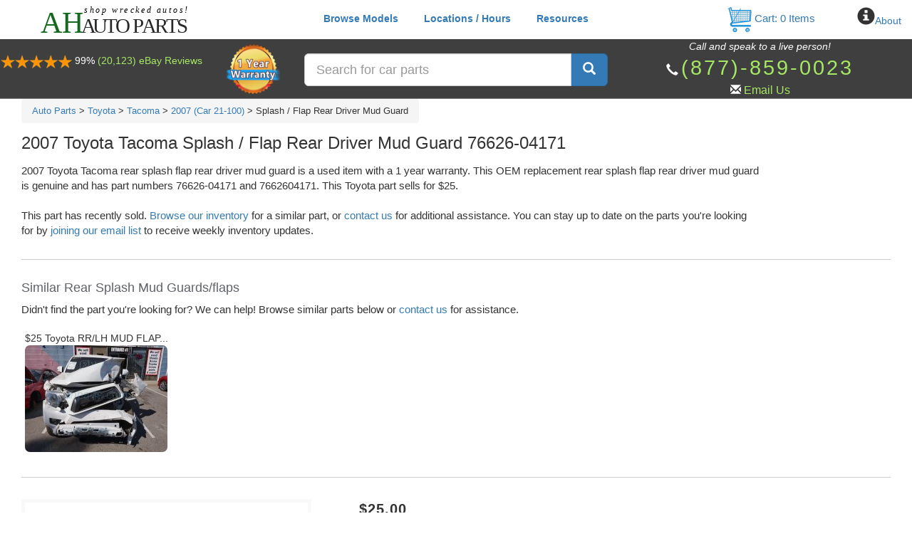

--- FILE ---
content_type: text/html; charset=UTF-8
request_url: https://ahparts.com/buy-used/2007-toyota-tacoma-splash-flap-rear-driver-mud-guard-76626-04171-7662604171/356599-1
body_size: 82464
content:
<!doctype html>
<html lang="en">

<head>
    <title>Sold 2007 Toyota Tacoma Splash / Flap Rear Driver Mud Guard 76626-04171</title>
    <meta http-equiv="content-language" content="en">
    <link rel="preload" as="style" href="https://ahparts.com/build/assets/app-U3Ppth1f.css" /><link rel="preload" as="style" href="https://ahparts.com/build/assets/ws.tenant-DjJxLK7V.css" /><link rel="preload" as="style" href="https://ahparts.com/build/assets/ws.tenant-BFJH39v-.css" /><link rel="modulepreload" href="https://ahparts.com/build/assets/app-l0sNRNKZ.js" /><link rel="modulepreload" href="https://ahparts.com/build/assets/ws.tenant.part.functions-BOK2Cket.js" /><link rel="stylesheet" href="https://ahparts.com/build/assets/app-U3Ppth1f.css" /><link rel="stylesheet" href="https://ahparts.com/build/assets/ws.tenant-DjJxLK7V.css" /><link rel="stylesheet" href="https://ahparts.com/build/assets/ws.tenant-BFJH39v-.css" /><script type="module" src="https://ahparts.com/build/assets/app-l0sNRNKZ.js"></script><script type="module" src="https://ahparts.com/build/assets/ws.tenant.part.functions-BOK2Cket.js"></script>            <link rel="preload" as="style" href="https://ahparts.com/build/assets/ws.tenant-BI9gjB1X.css" /><link rel="stylesheet" href="https://ahparts.com/build/assets/ws.tenant-BI9gjB1X.css" />            <script src="/assets/js/jquery-2.1.1.min.js" type="text/javascript"></script>
    <link rel="canonical" href="https://ahparts.com/buy-used/2007-toyota-tacoma-splash-flap-rear-driver-mud-guard-76626-04171-7662604171/356599-1" />

    <script>
        /*! jQuery UI - v1.11.3 - 2015-02-24
* http://jqueryui.com
* Includes: core.js, widget.js, mouse.js, position.js, draggable.js, droppable.js, resizable.js, sortable.js, autocomplete.js, button.js, dialog.js, menu.js, progressbar.js, tabs.js, tooltip.js
* Copyright 2015 jQuery Foundation and other contributors; Licensed MIT */

(function(e){"function"==typeof define&&define.amd?define(["jquery"],e):e(jQuery)})(function(e){function t(t,s){var n,a,o,r=t.nodeName.toLowerCase();return"area"===r?(n=t.parentNode,a=n.name,t.href&&a&&"map"===n.nodeName.toLowerCase()?(o=e("img[usemap='#"+a+"']")[0],!!o&&i(o)):!1):(/^(input|select|textarea|button|object)$/.test(r)?!t.disabled:"a"===r?t.href||s:s)&&i(t)}function i(t){return e.expr.filters.visible(t)&&!e(t).parents().addBack().filter(function(){return"hidden"===e.css(this,"visibility")}).length}e.ui=e.ui||{},e.extend(e.ui,{version:"1.11.3",keyCode:{BACKSPACE:8,COMMA:188,DELETE:46,DOWN:40,END:35,ENTER:13,ESCAPE:27,HOME:36,LEFT:37,PAGE_DOWN:34,PAGE_UP:33,PERIOD:190,RIGHT:39,SPACE:32,TAB:9,UP:38}}),e.fn.extend({scrollParent:function(t){var i=this.css("position"),s="absolute"===i,n=t?/(auto|scroll|hidden)/:/(auto|scroll)/,a=this.parents().filter(function(){var t=e(this);return s&&"static"===t.css("position")?!1:n.test(t.css("overflow")+t.css("overflow-y")+t.css("overflow-x"))}).eq(0);return"fixed"!==i&&a.length?a:e(this[0].ownerDocument||document)},uniqueId:function(){var e=0;return function(){return this.each(function(){this.id||(this.id="ui-id-"+ ++e)})}}(),removeUniqueId:function(){return this.each(function(){/^ui-id-\d+$/.test(this.id)&&e(this).removeAttr("id")})}}),e.extend(e.expr[":"],{data:e.expr.createPseudo?e.expr.createPseudo(function(t){return function(i){return!!e.data(i,t)}}):function(t,i,s){return!!e.data(t,s[3])},focusable:function(i){return t(i,!isNaN(e.attr(i,"tabindex")))},tabbable:function(i){var s=e.attr(i,"tabindex"),n=isNaN(s);return(n||s>=0)&&t(i,!n)}}),e("<a>").outerWidth(1).jquery||e.each(["Width","Height"],function(t,i){function s(t,i,s,a){return e.each(n,function(){i-=parseFloat(e.css(t,"padding"+this))||0,s&&(i-=parseFloat(e.css(t,"border"+this+"Width"))||0),a&&(i-=parseFloat(e.css(t,"margin"+this))||0)}),i}var n="Width"===i?["Left","Right"]:["Top","Bottom"],a=i.toLowerCase(),o={innerWidth:e.fn.innerWidth,innerHeight:e.fn.innerHeight,outerWidth:e.fn.outerWidth,outerHeight:e.fn.outerHeight};e.fn["inner"+i]=function(t){return void 0===t?o["inner"+i].call(this):this.each(function(){e(this).css(a,s(this,t)+"px")})},e.fn["outer"+i]=function(t,n){return"number"!=typeof t?o["outer"+i].call(this,t):this.each(function(){e(this).css(a,s(this,t,!0,n)+"px")})}}),e.fn.addBack||(e.fn.addBack=function(e){return this.add(null==e?this.prevObject:this.prevObject.filter(e))}),e("<a>").data("a-b","a").removeData("a-b").data("a-b")&&(e.fn.removeData=function(t){return function(i){return arguments.length?t.call(this,e.camelCase(i)):t.call(this)}}(e.fn.removeData)),e.ui.ie=!!/msie [\w.]+/.exec(navigator.userAgent.toLowerCase()),e.fn.extend({focus:function(t){return function(i,s){return"number"==typeof i?this.each(function(){var t=this;setTimeout(function(){e(t).focus(),s&&s.call(t)},i)}):t.apply(this,arguments)}}(e.fn.focus),disableSelection:function(){var e="onselectstart"in document.createElement("div")?"selectstart":"mousedown";return function(){return this.bind(e+".ui-disableSelection",function(e){e.preventDefault()})}}(),enableSelection:function(){return this.unbind(".ui-disableSelection")},zIndex:function(t){if(void 0!==t)return this.css("zIndex",t);if(this.length)for(var i,s,n=e(this[0]);n.length&&n[0]!==document;){if(i=n.css("position"),("absolute"===i||"relative"===i||"fixed"===i)&&(s=parseInt(n.css("zIndex"),10),!isNaN(s)&&0!==s))return s;n=n.parent()}return 0}}),e.ui.plugin={add:function(t,i,s){var n,a=e.ui[t].prototype;for(n in s)a.plugins[n]=a.plugins[n]||[],a.plugins[n].push([i,s[n]])},call:function(e,t,i,s){var n,a=e.plugins[t];if(a&&(s||e.element[0].parentNode&&11!==e.element[0].parentNode.nodeType))for(n=0;a.length>n;n++)e.options[a[n][0]]&&a[n][1].apply(e.element,i)}};var s=0,n=Array.prototype.slice;e.cleanData=function(t){return function(i){var s,n,a;for(a=0;null!=(n=i[a]);a++)try{s=e._data(n,"events"),s&&s.remove&&e(n).triggerHandler("remove")}catch(o){}t(i)}}(e.cleanData),e.widget=function(t,i,s){var n,a,o,r,h={},l=t.split(".")[0];return t=t.split(".")[1],n=l+"-"+t,s||(s=i,i=e.Widget),e.expr[":"][n.toLowerCase()]=function(t){return!!e.data(t,n)},e[l]=e[l]||{},a=e[l][t],o=e[l][t]=function(e,t){return this._createWidget?(arguments.length&&this._createWidget(e,t),void 0):new o(e,t)},e.extend(o,a,{version:s.version,_proto:e.extend({},s),_childConstructors:[]}),r=new i,r.options=e.widget.extend({},r.options),e.each(s,function(t,s){return e.isFunction(s)?(h[t]=function(){var e=function(){return i.prototype[t].apply(this,arguments)},n=function(e){return i.prototype[t].apply(this,e)};return function(){var t,i=this._super,a=this._superApply;return this._super=e,this._superApply=n,t=s.apply(this,arguments),this._super=i,this._superApply=a,t}}(),void 0):(h[t]=s,void 0)}),o.prototype=e.widget.extend(r,{widgetEventPrefix:a?r.widgetEventPrefix||t:t},h,{constructor:o,namespace:l,widgetName:t,widgetFullName:n}),a?(e.each(a._childConstructors,function(t,i){var s=i.prototype;e.widget(s.namespace+"."+s.widgetName,o,i._proto)}),delete a._childConstructors):i._childConstructors.push(o),e.widget.bridge(t,o),o},e.widget.extend=function(t){for(var i,s,a=n.call(arguments,1),o=0,r=a.length;r>o;o++)for(i in a[o])s=a[o][i],a[o].hasOwnProperty(i)&&void 0!==s&&(t[i]=e.isPlainObject(s)?e.isPlainObject(t[i])?e.widget.extend({},t[i],s):e.widget.extend({},s):s);return t},e.widget.bridge=function(t,i){var s=i.prototype.widgetFullName||t;e.fn[t]=function(a){var o="string"==typeof a,r=n.call(arguments,1),h=this;return o?this.each(function(){var i,n=e.data(this,s);return"instance"===a?(h=n,!1):n?e.isFunction(n[a])&&"_"!==a.charAt(0)?(i=n[a].apply(n,r),i!==n&&void 0!==i?(h=i&&i.jquery?h.pushStack(i.get()):i,!1):void 0):e.error("no such method '"+a+"' for "+t+" widget instance"):e.error("cannot call methods on "+t+" prior to initialization; "+"attempted to call method '"+a+"'")}):(r.length&&(a=e.widget.extend.apply(null,[a].concat(r))),this.each(function(){var t=e.data(this,s);t?(t.option(a||{}),t._init&&t._init()):e.data(this,s,new i(a,this))})),h}},e.Widget=function(){},e.Widget._childConstructors=[],e.Widget.prototype={widgetName:"widget",widgetEventPrefix:"",defaultElement:"<div>",options:{disabled:!1,create:null},_createWidget:function(t,i){i=e(i||this.defaultElement||this)[0],this.element=e(i),this.uuid=s++,this.eventNamespace="."+this.widgetName+this.uuid,this.bindings=e(),this.hoverable=e(),this.focusable=e(),i!==this&&(e.data(i,this.widgetFullName,this),this._on(!0,this.element,{remove:function(e){e.target===i&&this.destroy()}}),this.document=e(i.style?i.ownerDocument:i.document||i),this.window=e(this.document[0].defaultView||this.document[0].parentWindow)),this.options=e.widget.extend({},this.options,this._getCreateOptions(),t),this._create(),this._trigger("create",null,this._getCreateEventData()),this._init()},_getCreateOptions:e.noop,_getCreateEventData:e.noop,_create:e.noop,_init:e.noop,destroy:function(){this._destroy(),this.element.unbind(this.eventNamespace).removeData(this.widgetFullName).removeData(e.camelCase(this.widgetFullName)),this.widget().unbind(this.eventNamespace).removeAttr("aria-disabled").removeClass(this.widgetFullName+"-disabled "+"ui-state-disabled"),this.bindings.unbind(this.eventNamespace),this.hoverable.removeClass("ui-state-hover"),this.focusable.removeClass("ui-state-focus")},_destroy:e.noop,widget:function(){return this.element},option:function(t,i){var s,n,a,o=t;if(0===arguments.length)return e.widget.extend({},this.options);if("string"==typeof t)if(o={},s=t.split("."),t=s.shift(),s.length){for(n=o[t]=e.widget.extend({},this.options[t]),a=0;s.length-1>a;a++)n[s[a]]=n[s[a]]||{},n=n[s[a]];if(t=s.pop(),1===arguments.length)return void 0===n[t]?null:n[t];n[t]=i}else{if(1===arguments.length)return void 0===this.options[t]?null:this.options[t];o[t]=i}return this._setOptions(o),this},_setOptions:function(e){var t;for(t in e)this._setOption(t,e[t]);return this},_setOption:function(e,t){return this.options[e]=t,"disabled"===e&&(this.widget().toggleClass(this.widgetFullName+"-disabled",!!t),t&&(this.hoverable.removeClass("ui-state-hover"),this.focusable.removeClass("ui-state-focus"))),this},enable:function(){return this._setOptions({disabled:!1})},disable:function(){return this._setOptions({disabled:!0})},_on:function(t,i,s){var n,a=this;"boolean"!=typeof t&&(s=i,i=t,t=!1),s?(i=n=e(i),this.bindings=this.bindings.add(i)):(s=i,i=this.element,n=this.widget()),e.each(s,function(s,o){function r(){return t||a.options.disabled!==!0&&!e(this).hasClass("ui-state-disabled")?("string"==typeof o?a[o]:o).apply(a,arguments):void 0}"string"!=typeof o&&(r.guid=o.guid=o.guid||r.guid||e.guid++);var h=s.match(/^([\w:-]*)\s*(.*)$/),l=h[1]+a.eventNamespace,u=h[2];u?n.delegate(u,l,r):i.bind(l,r)})},_off:function(t,i){i=(i||"").split(" ").join(this.eventNamespace+" ")+this.eventNamespace,t.unbind(i).undelegate(i),this.bindings=e(this.bindings.not(t).get()),this.focusable=e(this.focusable.not(t).get()),this.hoverable=e(this.hoverable.not(t).get())},_delay:function(e,t){function i(){return("string"==typeof e?s[e]:e).apply(s,arguments)}var s=this;return setTimeout(i,t||0)},_hoverable:function(t){this.hoverable=this.hoverable.add(t),this._on(t,{mouseenter:function(t){e(t.currentTarget).addClass("ui-state-hover")},mouseleave:function(t){e(t.currentTarget).removeClass("ui-state-hover")}})},_focusable:function(t){this.focusable=this.focusable.add(t),this._on(t,{focusin:function(t){e(t.currentTarget).addClass("ui-state-focus")},focusout:function(t){e(t.currentTarget).removeClass("ui-state-focus")}})},_trigger:function(t,i,s){var n,a,o=this.options[t];if(s=s||{},i=e.Event(i),i.type=(t===this.widgetEventPrefix?t:this.widgetEventPrefix+t).toLowerCase(),i.target=this.element[0],a=i.originalEvent)for(n in a)n in i||(i[n]=a[n]);return this.element.trigger(i,s),!(e.isFunction(o)&&o.apply(this.element[0],[i].concat(s))===!1||i.isDefaultPrevented())}},e.each({show:"fadeIn",hide:"fadeOut"},function(t,i){e.Widget.prototype["_"+t]=function(s,n,a){"string"==typeof n&&(n={effect:n});var o,r=n?n===!0||"number"==typeof n?i:n.effect||i:t;n=n||{},"number"==typeof n&&(n={duration:n}),o=!e.isEmptyObject(n),n.complete=a,n.delay&&s.delay(n.delay),o&&e.effects&&e.effects.effect[r]?s[t](n):r!==t&&s[r]?s[r](n.duration,n.easing,a):s.queue(function(i){e(this)[t](),a&&a.call(s[0]),i()})}}),e.widget;var a=!1;e(document).mouseup(function(){a=!1}),e.widget("ui.mouse",{version:"1.11.3",options:{cancel:"input,textarea,button,select,option",distance:1,delay:0},_mouseInit:function(){var t=this;this.element.bind("mousedown."+this.widgetName,function(e){return t._mouseDown(e)}).bind("click."+this.widgetName,function(i){return!0===e.data(i.target,t.widgetName+".preventClickEvent")?(e.removeData(i.target,t.widgetName+".preventClickEvent"),i.stopImmediatePropagation(),!1):void 0}),this.started=!1},_mouseDestroy:function(){this.element.unbind("."+this.widgetName),this._mouseMoveDelegate&&this.document.unbind("mousemove."+this.widgetName,this._mouseMoveDelegate).unbind("mouseup."+this.widgetName,this._mouseUpDelegate)},_mouseDown:function(t){if(!a){this._mouseMoved=!1,this._mouseStarted&&this._mouseUp(t),this._mouseDownEvent=t;var i=this,s=1===t.which,n="string"==typeof this.options.cancel&&t.target.nodeName?e(t.target).closest(this.options.cancel).length:!1;return s&&!n&&this._mouseCapture(t)?(this.mouseDelayMet=!this.options.delay,this.mouseDelayMet||(this._mouseDelayTimer=setTimeout(function(){i.mouseDelayMet=!0},this.options.delay)),this._mouseDistanceMet(t)&&this._mouseDelayMet(t)&&(this._mouseStarted=this._mouseStart(t)!==!1,!this._mouseStarted)?(t.preventDefault(),!0):(!0===e.data(t.target,this.widgetName+".preventClickEvent")&&e.removeData(t.target,this.widgetName+".preventClickEvent"),this._mouseMoveDelegate=function(e){return i._mouseMove(e)},this._mouseUpDelegate=function(e){return i._mouseUp(e)},this.document.bind("mousemove."+this.widgetName,this._mouseMoveDelegate).bind("mouseup."+this.widgetName,this._mouseUpDelegate),t.preventDefault(),a=!0,!0)):!0}},_mouseMove:function(t){if(this._mouseMoved){if(e.ui.ie&&(!document.documentMode||9>document.documentMode)&&!t.button)return this._mouseUp(t);if(!t.which)return this._mouseUp(t)}return(t.which||t.button)&&(this._mouseMoved=!0),this._mouseStarted?(this._mouseDrag(t),t.preventDefault()):(this._mouseDistanceMet(t)&&this._mouseDelayMet(t)&&(this._mouseStarted=this._mouseStart(this._mouseDownEvent,t)!==!1,this._mouseStarted?this._mouseDrag(t):this._mouseUp(t)),!this._mouseStarted)},_mouseUp:function(t){return this.document.unbind("mousemove."+this.widgetName,this._mouseMoveDelegate).unbind("mouseup."+this.widgetName,this._mouseUpDelegate),this._mouseStarted&&(this._mouseStarted=!1,t.target===this._mouseDownEvent.target&&e.data(t.target,this.widgetName+".preventClickEvent",!0),this._mouseStop(t)),a=!1,!1},_mouseDistanceMet:function(e){return Math.max(Math.abs(this._mouseDownEvent.pageX-e.pageX),Math.abs(this._mouseDownEvent.pageY-e.pageY))>=this.options.distance},_mouseDelayMet:function(){return this.mouseDelayMet},_mouseStart:function(){},_mouseDrag:function(){},_mouseStop:function(){},_mouseCapture:function(){return!0}}),function(){function t(e,t,i){return[parseFloat(e[0])*(p.test(e[0])?t/100:1),parseFloat(e[1])*(p.test(e[1])?i/100:1)]}function i(t,i){return parseInt(e.css(t,i),10)||0}function s(t){var i=t[0];return 9===i.nodeType?{width:t.width(),height:t.height(),offset:{top:0,left:0}}:e.isWindow(i)?{width:t.width(),height:t.height(),offset:{top:t.scrollTop(),left:t.scrollLeft()}}:i.preventDefault?{width:0,height:0,offset:{top:i.pageY,left:i.pageX}}:{width:t.outerWidth(),height:t.outerHeight(),offset:t.offset()}}e.ui=e.ui||{};var n,a,o=Math.max,r=Math.abs,h=Math.round,l=/left|center|right/,u=/top|center|bottom/,d=/[\+\-]\d+(\.[\d]+)?%?/,c=/^\w+/,p=/%$/,f=e.fn.position;e.position={scrollbarWidth:function(){if(void 0!==n)return n;var t,i,s=e("<div style='display:block;position:absolute;width:50px;height:50px;overflow:hidden;'><div style='height:100px;width:auto;'></div></div>"),a=s.children()[0];return e("body").append(s),t=a.offsetWidth,s.css("overflow","scroll"),i=a.offsetWidth,t===i&&(i=s[0].clientWidth),s.remove(),n=t-i},getScrollInfo:function(t){var i=t.isWindow||t.isDocument?"":t.element.css("overflow-x"),s=t.isWindow||t.isDocument?"":t.element.css("overflow-y"),n="scroll"===i||"auto"===i&&t.width<t.element[0].scrollWidth,a="scroll"===s||"auto"===s&&t.height<t.element[0].scrollHeight;return{width:a?e.position.scrollbarWidth():0,height:n?e.position.scrollbarWidth():0}},getWithinInfo:function(t){var i=e(t||window),s=e.isWindow(i[0]),n=!!i[0]&&9===i[0].nodeType;return{element:i,isWindow:s,isDocument:n,offset:i.offset()||{left:0,top:0},scrollLeft:i.scrollLeft(),scrollTop:i.scrollTop(),width:s||n?i.width():i.outerWidth(),height:s||n?i.height():i.outerHeight()}}},e.fn.position=function(n){if(!n||!n.of)return f.apply(this,arguments);n=e.extend({},n);var p,m,g,v,y,b,_=e(n.of),x=e.position.getWithinInfo(n.within),w=e.position.getScrollInfo(x),k=(n.collision||"flip").split(" "),T={};return b=s(_),_[0].preventDefault&&(n.at="left top"),m=b.width,g=b.height,v=b.offset,y=e.extend({},v),e.each(["my","at"],function(){var e,t,i=(n[this]||"").split(" ");1===i.length&&(i=l.test(i[0])?i.concat(["center"]):u.test(i[0])?["center"].concat(i):["center","center"]),i[0]=l.test(i[0])?i[0]:"center",i[1]=u.test(i[1])?i[1]:"center",e=d.exec(i[0]),t=d.exec(i[1]),T[this]=[e?e[0]:0,t?t[0]:0],n[this]=[c.exec(i[0])[0],c.exec(i[1])[0]]}),1===k.length&&(k[1]=k[0]),"right"===n.at[0]?y.left+=m:"center"===n.at[0]&&(y.left+=m/2),"bottom"===n.at[1]?y.top+=g:"center"===n.at[1]&&(y.top+=g/2),p=t(T.at,m,g),y.left+=p[0],y.top+=p[1],this.each(function(){var s,l,u=e(this),d=u.outerWidth(),c=u.outerHeight(),f=i(this,"marginLeft"),b=i(this,"marginTop"),D=d+f+i(this,"marginRight")+w.width,S=c+b+i(this,"marginBottom")+w.height,N=e.extend({},y),M=t(T.my,u.outerWidth(),u.outerHeight());"right"===n.my[0]?N.left-=d:"center"===n.my[0]&&(N.left-=d/2),"bottom"===n.my[1]?N.top-=c:"center"===n.my[1]&&(N.top-=c/2),N.left+=M[0],N.top+=M[1],a||(N.left=h(N.left),N.top=h(N.top)),s={marginLeft:f,marginTop:b},e.each(["left","top"],function(t,i){e.ui.position[k[t]]&&e.ui.position[k[t]][i](N,{targetWidth:m,targetHeight:g,elemWidth:d,elemHeight:c,collisionPosition:s,collisionWidth:D,collisionHeight:S,offset:[p[0]+M[0],p[1]+M[1]],my:n.my,at:n.at,within:x,elem:u})}),n.using&&(l=function(e){var t=v.left-N.left,i=t+m-d,s=v.top-N.top,a=s+g-c,h={target:{element:_,left:v.left,top:v.top,width:m,height:g},element:{element:u,left:N.left,top:N.top,width:d,height:c},horizontal:0>i?"left":t>0?"right":"center",vertical:0>a?"top":s>0?"bottom":"middle"};d>m&&m>r(t+i)&&(h.horizontal="center"),c>g&&g>r(s+a)&&(h.vertical="middle"),h.important=o(r(t),r(i))>o(r(s),r(a))?"horizontal":"vertical",n.using.call(this,e,h)}),u.offset(e.extend(N,{using:l}))})},e.ui.position={fit:{left:function(e,t){var i,s=t.within,n=s.isWindow?s.scrollLeft:s.offset.left,a=s.width,r=e.left-t.collisionPosition.marginLeft,h=n-r,l=r+t.collisionWidth-a-n;t.collisionWidth>a?h>0&&0>=l?(i=e.left+h+t.collisionWidth-a-n,e.left+=h-i):e.left=l>0&&0>=h?n:h>l?n+a-t.collisionWidth:n:h>0?e.left+=h:l>0?e.left-=l:e.left=o(e.left-r,e.left)},top:function(e,t){var i,s=t.within,n=s.isWindow?s.scrollTop:s.offset.top,a=t.within.height,r=e.top-t.collisionPosition.marginTop,h=n-r,l=r+t.collisionHeight-a-n;t.collisionHeight>a?h>0&&0>=l?(i=e.top+h+t.collisionHeight-a-n,e.top+=h-i):e.top=l>0&&0>=h?n:h>l?n+a-t.collisionHeight:n:h>0?e.top+=h:l>0?e.top-=l:e.top=o(e.top-r,e.top)}},flip:{left:function(e,t){var i,s,n=t.within,a=n.offset.left+n.scrollLeft,o=n.width,h=n.isWindow?n.scrollLeft:n.offset.left,l=e.left-t.collisionPosition.marginLeft,u=l-h,d=l+t.collisionWidth-o-h,c="left"===t.my[0]?-t.elemWidth:"right"===t.my[0]?t.elemWidth:0,p="left"===t.at[0]?t.targetWidth:"right"===t.at[0]?-t.targetWidth:0,f=-2*t.offset[0];0>u?(i=e.left+c+p+f+t.collisionWidth-o-a,(0>i||r(u)>i)&&(e.left+=c+p+f)):d>0&&(s=e.left-t.collisionPosition.marginLeft+c+p+f-h,(s>0||d>r(s))&&(e.left+=c+p+f))},top:function(e,t){var i,s,n=t.within,a=n.offset.top+n.scrollTop,o=n.height,h=n.isWindow?n.scrollTop:n.offset.top,l=e.top-t.collisionPosition.marginTop,u=l-h,d=l+t.collisionHeight-o-h,c="top"===t.my[1],p=c?-t.elemHeight:"bottom"===t.my[1]?t.elemHeight:0,f="top"===t.at[1]?t.targetHeight:"bottom"===t.at[1]?-t.targetHeight:0,m=-2*t.offset[1];0>u?(s=e.top+p+f+m+t.collisionHeight-o-a,(0>s||r(u)>s)&&(e.top+=p+f+m)):d>0&&(i=e.top-t.collisionPosition.marginTop+p+f+m-h,(i>0||d>r(i))&&(e.top+=p+f+m))}},flipfit:{left:function(){e.ui.position.flip.left.apply(this,arguments),e.ui.position.fit.left.apply(this,arguments)},top:function(){e.ui.position.flip.top.apply(this,arguments),e.ui.position.fit.top.apply(this,arguments)}}},function(){var t,i,s,n,o,r=document.getElementsByTagName("body")[0],h=document.createElement("div");t=document.createElement(r?"div":"body"),s={visibility:"hidden",width:0,height:0,border:0,margin:0,background:"none"},r&&e.extend(s,{position:"absolute",left:"-1000px",top:"-1000px"});for(o in s)t.style[o]=s[o];t.appendChild(h),i=r||document.documentElement,i.insertBefore(t,i.firstChild),h.style.cssText="position: absolute; left: 10.7432222px;",n=e(h).offset().left,a=n>10&&11>n,t.innerHTML="",i.removeChild(t)}()}(),e.ui.position,e.widget("ui.draggable",e.ui.mouse,{version:"1.11.3",widgetEventPrefix:"drag",options:{addClasses:!0,appendTo:"parent",axis:!1,connectToSortable:!1,containment:!1,cursor:"auto",cursorAt:!1,grid:!1,handle:!1,helper:"original",iframeFix:!1,opacity:!1,refreshPositions:!1,revert:!1,revertDuration:500,scope:"default",scroll:!0,scrollSensitivity:20,scrollSpeed:20,snap:!1,snapMode:"both",snapTolerance:20,stack:!1,zIndex:!1,drag:null,start:null,stop:null},_create:function(){"original"===this.options.helper&&this._setPositionRelative(),this.options.addClasses&&this.element.addClass("ui-draggable"),this.options.disabled&&this.element.addClass("ui-draggable-disabled"),this._setHandleClassName(),this._mouseInit()},_setOption:function(e,t){this._super(e,t),"handle"===e&&(this._removeHandleClassName(),this._setHandleClassName())},_destroy:function(){return(this.helper||this.element).is(".ui-draggable-dragging")?(this.destroyOnClear=!0,void 0):(this.element.removeClass("ui-draggable ui-draggable-dragging ui-draggable-disabled"),this._removeHandleClassName(),this._mouseDestroy(),void 0)},_mouseCapture:function(t){var i=this.options;return this._blurActiveElement(t),this.helper||i.disabled||e(t.target).closest(".ui-resizable-handle").length>0?!1:(this.handle=this._getHandle(t),this.handle?(this._blockFrames(i.iframeFix===!0?"iframe":i.iframeFix),!0):!1)},_blockFrames:function(t){this.iframeBlocks=this.document.find(t).map(function(){var t=e(this);return e("<div>").css("position","absolute").appendTo(t.parent()).outerWidth(t.outerWidth()).outerHeight(t.outerHeight()).offset(t.offset())[0]})},_unblockFrames:function(){this.iframeBlocks&&(this.iframeBlocks.remove(),delete this.iframeBlocks)},_blurActiveElement:function(t){var i=this.document[0];if(this.handleElement.is(t.target))try{i.activeElement&&"body"!==i.activeElement.nodeName.toLowerCase()&&e(i.activeElement).blur()}catch(s){}},_mouseStart:function(t){var i=this.options;return this.helper=this._createHelper(t),this.helper.addClass("ui-draggable-dragging"),this._cacheHelperProportions(),e.ui.ddmanager&&(e.ui.ddmanager.current=this),this._cacheMargins(),this.cssPosition=this.helper.css("position"),this.scrollParent=this.helper.scrollParent(!0),this.offsetParent=this.helper.offsetParent(),this.hasFixedAncestor=this.helper.parents().filter(function(){return"fixed"===e(this).css("position")}).length>0,this.positionAbs=this.element.offset(),this._refreshOffsets(t),this.originalPosition=this.position=this._generatePosition(t,!1),this.originalPageX=t.pageX,this.originalPageY=t.pageY,i.cursorAt&&this._adjustOffsetFromHelper(i.cursorAt),this._setContainment(),this._trigger("start",t)===!1?(this._clear(),!1):(this._cacheHelperProportions(),e.ui.ddmanager&&!i.dropBehaviour&&e.ui.ddmanager.prepareOffsets(this,t),this._normalizeRightBottom(),this._mouseDrag(t,!0),e.ui.ddmanager&&e.ui.ddmanager.dragStart(this,t),!0)},_refreshOffsets:function(e){this.offset={top:this.positionAbs.top-this.margins.top,left:this.positionAbs.left-this.margins.left,scroll:!1,parent:this._getParentOffset(),relative:this._getRelativeOffset()},this.offset.click={left:e.pageX-this.offset.left,top:e.pageY-this.offset.top}},_mouseDrag:function(t,i){if(this.hasFixedAncestor&&(this.offset.parent=this._getParentOffset()),this.position=this._generatePosition(t,!0),this.positionAbs=this._convertPositionTo("absolute"),!i){var s=this._uiHash();if(this._trigger("drag",t,s)===!1)return this._mouseUp({}),!1;this.position=s.position}return this.helper[0].style.left=this.position.left+"px",this.helper[0].style.top=this.position.top+"px",e.ui.ddmanager&&e.ui.ddmanager.drag(this,t),!1},_mouseStop:function(t){var i=this,s=!1;return e.ui.ddmanager&&!this.options.dropBehaviour&&(s=e.ui.ddmanager.drop(this,t)),this.dropped&&(s=this.dropped,this.dropped=!1),"invalid"===this.options.revert&&!s||"valid"===this.options.revert&&s||this.options.revert===!0||e.isFunction(this.options.revert)&&this.options.revert.call(this.element,s)?e(this.helper).animate(this.originalPosition,parseInt(this.options.revertDuration,10),function(){i._trigger("stop",t)!==!1&&i._clear()}):this._trigger("stop",t)!==!1&&this._clear(),!1},_mouseUp:function(t){return this._unblockFrames(),e.ui.ddmanager&&e.ui.ddmanager.dragStop(this,t),this.handleElement.is(t.target)&&this.element.focus(),e.ui.mouse.prototype._mouseUp.call(this,t)},cancel:function(){return this.helper.is(".ui-draggable-dragging")?this._mouseUp({}):this._clear(),this},_getHandle:function(t){return this.options.handle?!!e(t.target).closest(this.element.find(this.options.handle)).length:!0},_setHandleClassName:function(){this.handleElement=this.options.handle?this.element.find(this.options.handle):this.element,this.handleElement.addClass("ui-draggable-handle")},_removeHandleClassName:function(){this.handleElement.removeClass("ui-draggable-handle")},_createHelper:function(t){var i=this.options,s=e.isFunction(i.helper),n=s?e(i.helper.apply(this.element[0],[t])):"clone"===i.helper?this.element.clone().removeAttr("id"):this.element;return n.parents("body").length||n.appendTo("parent"===i.appendTo?this.element[0].parentNode:i.appendTo),s&&n[0]===this.element[0]&&this._setPositionRelative(),n[0]===this.element[0]||/(fixed|absolute)/.test(n.css("position"))||n.css("position","absolute"),n},_setPositionRelative:function(){/^(?:r|a|f)/.test(this.element.css("position"))||(this.element[0].style.position="relative")},_adjustOffsetFromHelper:function(t){"string"==typeof t&&(t=t.split(" ")),e.isArray(t)&&(t={left:+t[0],top:+t[1]||0}),"left"in t&&(this.offset.click.left=t.left+this.margins.left),"right"in t&&(this.offset.click.left=this.helperProportions.width-t.right+this.margins.left),"top"in t&&(this.offset.click.top=t.top+this.margins.top),"bottom"in t&&(this.offset.click.top=this.helperProportions.height-t.bottom+this.margins.top)},_isRootNode:function(e){return/(html|body)/i.test(e.tagName)||e===this.document[0]},_getParentOffset:function(){var t=this.offsetParent.offset(),i=this.document[0];return"absolute"===this.cssPosition&&this.scrollParent[0]!==i&&e.contains(this.scrollParent[0],this.offsetParent[0])&&(t.left+=this.scrollParent.scrollLeft(),t.top+=this.scrollParent.scrollTop()),this._isRootNode(this.offsetParent[0])&&(t={top:0,left:0}),{top:t.top+(parseInt(this.offsetParent.css("borderTopWidth"),10)||0),left:t.left+(parseInt(this.offsetParent.css("borderLeftWidth"),10)||0)}},_getRelativeOffset:function(){if("relative"!==this.cssPosition)return{top:0,left:0};var e=this.element.position(),t=this._isRootNode(this.scrollParent[0]);return{top:e.top-(parseInt(this.helper.css("top"),10)||0)+(t?0:this.scrollParent.scrollTop()),left:e.left-(parseInt(this.helper.css("left"),10)||0)+(t?0:this.scrollParent.scrollLeft())}},_cacheMargins:function(){this.margins={left:parseInt(this.element.css("marginLeft"),10)||0,top:parseInt(this.element.css("marginTop"),10)||0,right:parseInt(this.element.css("marginRight"),10)||0,bottom:parseInt(this.element.css("marginBottom"),10)||0}},_cacheHelperProportions:function(){this.helperProportions={width:this.helper.outerWidth(),height:this.helper.outerHeight()}},_setContainment:function(){var t,i,s,n=this.options,a=this.document[0];return this.relativeContainer=null,n.containment?"window"===n.containment?(this.containment=[e(window).scrollLeft()-this.offset.relative.left-this.offset.parent.left,e(window).scrollTop()-this.offset.relative.top-this.offset.parent.top,e(window).scrollLeft()+e(window).width()-this.helperProportions.width-this.margins.left,e(window).scrollTop()+(e(window).height()||a.body.parentNode.scrollHeight)-this.helperProportions.height-this.margins.top],void 0):"document"===n.containment?(this.containment=[0,0,e(a).width()-this.helperProportions.width-this.margins.left,(e(a).height()||a.body.parentNode.scrollHeight)-this.helperProportions.height-this.margins.top],void 0):n.containment.constructor===Array?(this.containment=n.containment,void 0):("parent"===n.containment&&(n.containment=this.helper[0].parentNode),i=e(n.containment),s=i[0],s&&(t=/(scroll|auto)/.test(i.css("overflow")),this.containment=[(parseInt(i.css("borderLeftWidth"),10)||0)+(parseInt(i.css("paddingLeft"),10)||0),(parseInt(i.css("borderTopWidth"),10)||0)+(parseInt(i.css("paddingTop"),10)||0),(t?Math.max(s.scrollWidth,s.offsetWidth):s.offsetWidth)-(parseInt(i.css("borderRightWidth"),10)||0)-(parseInt(i.css("paddingRight"),10)||0)-this.helperProportions.width-this.margins.left-this.margins.right,(t?Math.max(s.scrollHeight,s.offsetHeight):s.offsetHeight)-(parseInt(i.css("borderBottomWidth"),10)||0)-(parseInt(i.css("paddingBottom"),10)||0)-this.helperProportions.height-this.margins.top-this.margins.bottom],this.relativeContainer=i),void 0):(this.containment=null,void 0)},_convertPositionTo:function(e,t){t||(t=this.position);var i="absolute"===e?1:-1,s=this._isRootNode(this.scrollParent[0]);return{top:t.top+this.offset.relative.top*i+this.offset.parent.top*i-("fixed"===this.cssPosition?-this.offset.scroll.top:s?0:this.offset.scroll.top)*i,left:t.left+this.offset.relative.left*i+this.offset.parent.left*i-("fixed"===this.cssPosition?-this.offset.scroll.left:s?0:this.offset.scroll.left)*i}},_generatePosition:function(e,t){var i,s,n,a,o=this.options,r=this._isRootNode(this.scrollParent[0]),h=e.pageX,l=e.pageY;return r&&this.offset.scroll||(this.offset.scroll={top:this.scrollParent.scrollTop(),left:this.scrollParent.scrollLeft()}),t&&(this.containment&&(this.relativeContainer?(s=this.relativeContainer.offset(),i=[this.containment[0]+s.left,this.containment[1]+s.top,this.containment[2]+s.left,this.containment[3]+s.top]):i=this.containment,e.pageX-this.offset.click.left<i[0]&&(h=i[0]+this.offset.click.left),e.pageY-this.offset.click.top<i[1]&&(l=i[1]+this.offset.click.top),e.pageX-this.offset.click.left>i[2]&&(h=i[2]+this.offset.click.left),e.pageY-this.offset.click.top>i[3]&&(l=i[3]+this.offset.click.top)),o.grid&&(n=o.grid[1]?this.originalPageY+Math.round((l-this.originalPageY)/o.grid[1])*o.grid[1]:this.originalPageY,l=i?n-this.offset.click.top>=i[1]||n-this.offset.click.top>i[3]?n:n-this.offset.click.top>=i[1]?n-o.grid[1]:n+o.grid[1]:n,a=o.grid[0]?this.originalPageX+Math.round((h-this.originalPageX)/o.grid[0])*o.grid[0]:this.originalPageX,h=i?a-this.offset.click.left>=i[0]||a-this.offset.click.left>i[2]?a:a-this.offset.click.left>=i[0]?a-o.grid[0]:a+o.grid[0]:a),"y"===o.axis&&(h=this.originalPageX),"x"===o.axis&&(l=this.originalPageY)),{top:l-this.offset.click.top-this.offset.relative.top-this.offset.parent.top+("fixed"===this.cssPosition?-this.offset.scroll.top:r?0:this.offset.scroll.top),left:h-this.offset.click.left-this.offset.relative.left-this.offset.parent.left+("fixed"===this.cssPosition?-this.offset.scroll.left:r?0:this.offset.scroll.left)}},_clear:function(){this.helper.removeClass("ui-draggable-dragging"),this.helper[0]===this.element[0]||this.cancelHelperRemoval||this.helper.remove(),this.helper=null,this.cancelHelperRemoval=!1,this.destroyOnClear&&this.destroy()},_normalizeRightBottom:function(){"y"!==this.options.axis&&"auto"!==this.helper.css("right")&&(this.helper.width(this.helper.width()),this.helper.css("right","auto")),"x"!==this.options.axis&&"auto"!==this.helper.css("bottom")&&(this.helper.height(this.helper.height()),this.helper.css("bottom","auto"))},_trigger:function(t,i,s){return s=s||this._uiHash(),e.ui.plugin.call(this,t,[i,s,this],!0),/^(drag|start|stop)/.test(t)&&(this.positionAbs=this._convertPositionTo("absolute"),s.offset=this.positionAbs),e.Widget.prototype._trigger.call(this,t,i,s)},plugins:{},_uiHash:function(){return{helper:this.helper,position:this.position,originalPosition:this.originalPosition,offset:this.positionAbs}}}),e.ui.plugin.add("draggable","connectToSortable",{start:function(t,i,s){var n=e.extend({},i,{item:s.element});s.sortables=[],e(s.options.connectToSortable).each(function(){var i=e(this).sortable("instance");i&&!i.options.disabled&&(s.sortables.push(i),i.refreshPositions(),i._trigger("activate",t,n))})},stop:function(t,i,s){var n=e.extend({},i,{item:s.element});s.cancelHelperRemoval=!1,e.each(s.sortables,function(){var e=this;e.isOver?(e.isOver=0,s.cancelHelperRemoval=!0,e.cancelHelperRemoval=!1,e._storedCSS={position:e.placeholder.css("position"),top:e.placeholder.css("top"),left:e.placeholder.css("left")},e._mouseStop(t),e.options.helper=e.options._helper):(e.cancelHelperRemoval=!0,e._trigger("deactivate",t,n))})},drag:function(t,i,s){e.each(s.sortables,function(){var n=!1,a=this;a.positionAbs=s.positionAbs,a.helperProportions=s.helperProportions,a.offset.click=s.offset.click,a._intersectsWith(a.containerCache)&&(n=!0,e.each(s.sortables,function(){return this.positionAbs=s.positionAbs,this.helperProportions=s.helperProportions,this.offset.click=s.offset.click,this!==a&&this._intersectsWith(this.containerCache)&&e.contains(a.element[0],this.element[0])&&(n=!1),n
})),n?(a.isOver||(a.isOver=1,a.currentItem=i.helper.appendTo(a.element).data("ui-sortable-item",!0),a.options._helper=a.options.helper,a.options.helper=function(){return i.helper[0]},t.target=a.currentItem[0],a._mouseCapture(t,!0),a._mouseStart(t,!0,!0),a.offset.click.top=s.offset.click.top,a.offset.click.left=s.offset.click.left,a.offset.parent.left-=s.offset.parent.left-a.offset.parent.left,a.offset.parent.top-=s.offset.parent.top-a.offset.parent.top,s._trigger("toSortable",t),s.dropped=a.element,e.each(s.sortables,function(){this.refreshPositions()}),s.currentItem=s.element,a.fromOutside=s),a.currentItem&&(a._mouseDrag(t),i.position=a.position)):a.isOver&&(a.isOver=0,a.cancelHelperRemoval=!0,a.options._revert=a.options.revert,a.options.revert=!1,a._trigger("out",t,a._uiHash(a)),a._mouseStop(t,!0),a.options.revert=a.options._revert,a.options.helper=a.options._helper,a.placeholder&&a.placeholder.remove(),s._refreshOffsets(t),i.position=s._generatePosition(t,!0),s._trigger("fromSortable",t),s.dropped=!1,e.each(s.sortables,function(){this.refreshPositions()}))})}}),e.ui.plugin.add("draggable","cursor",{start:function(t,i,s){var n=e("body"),a=s.options;n.css("cursor")&&(a._cursor=n.css("cursor")),n.css("cursor",a.cursor)},stop:function(t,i,s){var n=s.options;n._cursor&&e("body").css("cursor",n._cursor)}}),e.ui.plugin.add("draggable","opacity",{start:function(t,i,s){var n=e(i.helper),a=s.options;n.css("opacity")&&(a._opacity=n.css("opacity")),n.css("opacity",a.opacity)},stop:function(t,i,s){var n=s.options;n._opacity&&e(i.helper).css("opacity",n._opacity)}}),e.ui.plugin.add("draggable","scroll",{start:function(e,t,i){i.scrollParentNotHidden||(i.scrollParentNotHidden=i.helper.scrollParent(!1)),i.scrollParentNotHidden[0]!==i.document[0]&&"HTML"!==i.scrollParentNotHidden[0].tagName&&(i.overflowOffset=i.scrollParentNotHidden.offset())},drag:function(t,i,s){var n=s.options,a=!1,o=s.scrollParentNotHidden[0],r=s.document[0];o!==r&&"HTML"!==o.tagName?(n.axis&&"x"===n.axis||(s.overflowOffset.top+o.offsetHeight-t.pageY<n.scrollSensitivity?o.scrollTop=a=o.scrollTop+n.scrollSpeed:t.pageY-s.overflowOffset.top<n.scrollSensitivity&&(o.scrollTop=a=o.scrollTop-n.scrollSpeed)),n.axis&&"y"===n.axis||(s.overflowOffset.left+o.offsetWidth-t.pageX<n.scrollSensitivity?o.scrollLeft=a=o.scrollLeft+n.scrollSpeed:t.pageX-s.overflowOffset.left<n.scrollSensitivity&&(o.scrollLeft=a=o.scrollLeft-n.scrollSpeed))):(n.axis&&"x"===n.axis||(t.pageY-e(r).scrollTop()<n.scrollSensitivity?a=e(r).scrollTop(e(r).scrollTop()-n.scrollSpeed):e(window).height()-(t.pageY-e(r).scrollTop())<n.scrollSensitivity&&(a=e(r).scrollTop(e(r).scrollTop()+n.scrollSpeed))),n.axis&&"y"===n.axis||(t.pageX-e(r).scrollLeft()<n.scrollSensitivity?a=e(r).scrollLeft(e(r).scrollLeft()-n.scrollSpeed):e(window).width()-(t.pageX-e(r).scrollLeft())<n.scrollSensitivity&&(a=e(r).scrollLeft(e(r).scrollLeft()+n.scrollSpeed)))),a!==!1&&e.ui.ddmanager&&!n.dropBehaviour&&e.ui.ddmanager.prepareOffsets(s,t)}}),e.ui.plugin.add("draggable","snap",{start:function(t,i,s){var n=s.options;s.snapElements=[],e(n.snap.constructor!==String?n.snap.items||":data(ui-draggable)":n.snap).each(function(){var t=e(this),i=t.offset();this!==s.element[0]&&s.snapElements.push({item:this,width:t.outerWidth(),height:t.outerHeight(),top:i.top,left:i.left})})},drag:function(t,i,s){var n,a,o,r,h,l,u,d,c,p,f=s.options,m=f.snapTolerance,g=i.offset.left,v=g+s.helperProportions.width,y=i.offset.top,b=y+s.helperProportions.height;for(c=s.snapElements.length-1;c>=0;c--)h=s.snapElements[c].left-s.margins.left,l=h+s.snapElements[c].width,u=s.snapElements[c].top-s.margins.top,d=u+s.snapElements[c].height,h-m>v||g>l+m||u-m>b||y>d+m||!e.contains(s.snapElements[c].item.ownerDocument,s.snapElements[c].item)?(s.snapElements[c].snapping&&s.options.snap.release&&s.options.snap.release.call(s.element,t,e.extend(s._uiHash(),{snapItem:s.snapElements[c].item})),s.snapElements[c].snapping=!1):("inner"!==f.snapMode&&(n=m>=Math.abs(u-b),a=m>=Math.abs(d-y),o=m>=Math.abs(h-v),r=m>=Math.abs(l-g),n&&(i.position.top=s._convertPositionTo("relative",{top:u-s.helperProportions.height,left:0}).top),a&&(i.position.top=s._convertPositionTo("relative",{top:d,left:0}).top),o&&(i.position.left=s._convertPositionTo("relative",{top:0,left:h-s.helperProportions.width}).left),r&&(i.position.left=s._convertPositionTo("relative",{top:0,left:l}).left)),p=n||a||o||r,"outer"!==f.snapMode&&(n=m>=Math.abs(u-y),a=m>=Math.abs(d-b),o=m>=Math.abs(h-g),r=m>=Math.abs(l-v),n&&(i.position.top=s._convertPositionTo("relative",{top:u,left:0}).top),a&&(i.position.top=s._convertPositionTo("relative",{top:d-s.helperProportions.height,left:0}).top),o&&(i.position.left=s._convertPositionTo("relative",{top:0,left:h}).left),r&&(i.position.left=s._convertPositionTo("relative",{top:0,left:l-s.helperProportions.width}).left)),!s.snapElements[c].snapping&&(n||a||o||r||p)&&s.options.snap.snap&&s.options.snap.snap.call(s.element,t,e.extend(s._uiHash(),{snapItem:s.snapElements[c].item})),s.snapElements[c].snapping=n||a||o||r||p)}}),e.ui.plugin.add("draggable","stack",{start:function(t,i,s){var n,a=s.options,o=e.makeArray(e(a.stack)).sort(function(t,i){return(parseInt(e(t).css("zIndex"),10)||0)-(parseInt(e(i).css("zIndex"),10)||0)});o.length&&(n=parseInt(e(o[0]).css("zIndex"),10)||0,e(o).each(function(t){e(this).css("zIndex",n+t)}),this.css("zIndex",n+o.length))}}),e.ui.plugin.add("draggable","zIndex",{start:function(t,i,s){var n=e(i.helper),a=s.options;n.css("zIndex")&&(a._zIndex=n.css("zIndex")),n.css("zIndex",a.zIndex)},stop:function(t,i,s){var n=s.options;n._zIndex&&e(i.helper).css("zIndex",n._zIndex)}}),e.ui.draggable,e.widget("ui.droppable",{version:"1.11.3",widgetEventPrefix:"drop",options:{accept:"*",activeClass:!1,addClasses:!0,greedy:!1,hoverClass:!1,scope:"default",tolerance:"intersect",activate:null,deactivate:null,drop:null,out:null,over:null},_create:function(){var t,i=this.options,s=i.accept;this.isover=!1,this.isout=!0,this.accept=e.isFunction(s)?s:function(e){return e.is(s)},this.proportions=function(){return arguments.length?(t=arguments[0],void 0):t?t:t={width:this.element[0].offsetWidth,height:this.element[0].offsetHeight}},this._addToManager(i.scope),i.addClasses&&this.element.addClass("ui-droppable")},_addToManager:function(t){e.ui.ddmanager.droppables[t]=e.ui.ddmanager.droppables[t]||[],e.ui.ddmanager.droppables[t].push(this)},_splice:function(e){for(var t=0;e.length>t;t++)e[t]===this&&e.splice(t,1)},_destroy:function(){var t=e.ui.ddmanager.droppables[this.options.scope];this._splice(t),this.element.removeClass("ui-droppable ui-droppable-disabled")},_setOption:function(t,i){if("accept"===t)this.accept=e.isFunction(i)?i:function(e){return e.is(i)};else if("scope"===t){var s=e.ui.ddmanager.droppables[this.options.scope];this._splice(s),this._addToManager(i)}this._super(t,i)},_activate:function(t){var i=e.ui.ddmanager.current;this.options.activeClass&&this.element.addClass(this.options.activeClass),i&&this._trigger("activate",t,this.ui(i))},_deactivate:function(t){var i=e.ui.ddmanager.current;this.options.activeClass&&this.element.removeClass(this.options.activeClass),i&&this._trigger("deactivate",t,this.ui(i))},_over:function(t){var i=e.ui.ddmanager.current;i&&(i.currentItem||i.element)[0]!==this.element[0]&&this.accept.call(this.element[0],i.currentItem||i.element)&&(this.options.hoverClass&&this.element.addClass(this.options.hoverClass),this._trigger("over",t,this.ui(i)))},_out:function(t){var i=e.ui.ddmanager.current;i&&(i.currentItem||i.element)[0]!==this.element[0]&&this.accept.call(this.element[0],i.currentItem||i.element)&&(this.options.hoverClass&&this.element.removeClass(this.options.hoverClass),this._trigger("out",t,this.ui(i)))},_drop:function(t,i){var s=i||e.ui.ddmanager.current,n=!1;return s&&(s.currentItem||s.element)[0]!==this.element[0]?(this.element.find(":data(ui-droppable)").not(".ui-draggable-dragging").each(function(){var i=e(this).droppable("instance");return i.options.greedy&&!i.options.disabled&&i.options.scope===s.options.scope&&i.accept.call(i.element[0],s.currentItem||s.element)&&e.ui.intersect(s,e.extend(i,{offset:i.element.offset()}),i.options.tolerance,t)?(n=!0,!1):void 0}),n?!1:this.accept.call(this.element[0],s.currentItem||s.element)?(this.options.activeClass&&this.element.removeClass(this.options.activeClass),this.options.hoverClass&&this.element.removeClass(this.options.hoverClass),this._trigger("drop",t,this.ui(s)),this.element):!1):!1},ui:function(e){return{draggable:e.currentItem||e.element,helper:e.helper,position:e.position,offset:e.positionAbs}}}),e.ui.intersect=function(){function e(e,t,i){return e>=t&&t+i>e}return function(t,i,s,n){if(!i.offset)return!1;var a=(t.positionAbs||t.position.absolute).left+t.margins.left,o=(t.positionAbs||t.position.absolute).top+t.margins.top,r=a+t.helperProportions.width,h=o+t.helperProportions.height,l=i.offset.left,u=i.offset.top,d=l+i.proportions().width,c=u+i.proportions().height;switch(s){case"fit":return a>=l&&d>=r&&o>=u&&c>=h;case"intersect":return a+t.helperProportions.width/2>l&&d>r-t.helperProportions.width/2&&o+t.helperProportions.height/2>u&&c>h-t.helperProportions.height/2;case"pointer":return e(n.pageY,u,i.proportions().height)&&e(n.pageX,l,i.proportions().width);case"touch":return(o>=u&&c>=o||h>=u&&c>=h||u>o&&h>c)&&(a>=l&&d>=a||r>=l&&d>=r||l>a&&r>d);default:return!1}}}(),e.ui.ddmanager={current:null,droppables:{"default":[]},prepareOffsets:function(t,i){var s,n,a=e.ui.ddmanager.droppables[t.options.scope]||[],o=i?i.type:null,r=(t.currentItem||t.element).find(":data(ui-droppable)").addBack();e:for(s=0;a.length>s;s++)if(!(a[s].options.disabled||t&&!a[s].accept.call(a[s].element[0],t.currentItem||t.element))){for(n=0;r.length>n;n++)if(r[n]===a[s].element[0]){a[s].proportions().height=0;continue e}a[s].visible="none"!==a[s].element.css("display"),a[s].visible&&("mousedown"===o&&a[s]._activate.call(a[s],i),a[s].offset=a[s].element.offset(),a[s].proportions({width:a[s].element[0].offsetWidth,height:a[s].element[0].offsetHeight}))}},drop:function(t,i){var s=!1;return e.each((e.ui.ddmanager.droppables[t.options.scope]||[]).slice(),function(){this.options&&(!this.options.disabled&&this.visible&&e.ui.intersect(t,this,this.options.tolerance,i)&&(s=this._drop.call(this,i)||s),!this.options.disabled&&this.visible&&this.accept.call(this.element[0],t.currentItem||t.element)&&(this.isout=!0,this.isover=!1,this._deactivate.call(this,i)))}),s},dragStart:function(t,i){t.element.parentsUntil("body").bind("scroll.droppable",function(){t.options.refreshPositions||e.ui.ddmanager.prepareOffsets(t,i)})},drag:function(t,i){t.options.refreshPositions&&e.ui.ddmanager.prepareOffsets(t,i),e.each(e.ui.ddmanager.droppables[t.options.scope]||[],function(){if(!this.options.disabled&&!this.greedyChild&&this.visible){var s,n,a,o=e.ui.intersect(t,this,this.options.tolerance,i),r=!o&&this.isover?"isout":o&&!this.isover?"isover":null;r&&(this.options.greedy&&(n=this.options.scope,a=this.element.parents(":data(ui-droppable)").filter(function(){return e(this).droppable("instance").options.scope===n}),a.length&&(s=e(a[0]).droppable("instance"),s.greedyChild="isover"===r)),s&&"isover"===r&&(s.isover=!1,s.isout=!0,s._out.call(s,i)),this[r]=!0,this["isout"===r?"isover":"isout"]=!1,this["isover"===r?"_over":"_out"].call(this,i),s&&"isout"===r&&(s.isout=!1,s.isover=!0,s._over.call(s,i)))}})},dragStop:function(t,i){t.element.parentsUntil("body").unbind("scroll.droppable"),t.options.refreshPositions||e.ui.ddmanager.prepareOffsets(t,i)}},e.ui.droppable,e.widget("ui.resizable",e.ui.mouse,{version:"1.11.3",widgetEventPrefix:"resize",options:{alsoResize:!1,animate:!1,animateDuration:"slow",animateEasing:"swing",aspectRatio:!1,autoHide:!1,containment:!1,ghost:!1,grid:!1,handles:"e,s,se",helper:!1,maxHeight:null,maxWidth:null,minHeight:10,minWidth:10,zIndex:90,resize:null,start:null,stop:null},_num:function(e){return parseInt(e,10)||0},_isNumber:function(e){return!isNaN(parseInt(e,10))},_hasScroll:function(t,i){if("hidden"===e(t).css("overflow"))return!1;var s=i&&"left"===i?"scrollLeft":"scrollTop",n=!1;return t[s]>0?!0:(t[s]=1,n=t[s]>0,t[s]=0,n)},_create:function(){var t,i,s,n,a,o=this,r=this.options;if(this.element.addClass("ui-resizable"),e.extend(this,{_aspectRatio:!!r.aspectRatio,aspectRatio:r.aspectRatio,originalElement:this.element,_proportionallyResizeElements:[],_helper:r.helper||r.ghost||r.animate?r.helper||"ui-resizable-helper":null}),this.element[0].nodeName.match(/^(canvas|textarea|input|select|button|img)$/i)&&(this.element.wrap(e("<div class='ui-wrapper' style='overflow: hidden;'></div>").css({position:this.element.css("position"),width:this.element.outerWidth(),height:this.element.outerHeight(),top:this.element.css("top"),left:this.element.css("left")})),this.element=this.element.parent().data("ui-resizable",this.element.resizable("instance")),this.elementIsWrapper=!0,this.element.css({marginLeft:this.originalElement.css("marginLeft"),marginTop:this.originalElement.css("marginTop"),marginRight:this.originalElement.css("marginRight"),marginBottom:this.originalElement.css("marginBottom")}),this.originalElement.css({marginLeft:0,marginTop:0,marginRight:0,marginBottom:0}),this.originalResizeStyle=this.originalElement.css("resize"),this.originalElement.css("resize","none"),this._proportionallyResizeElements.push(this.originalElement.css({position:"static",zoom:1,display:"block"})),this.originalElement.css({margin:this.originalElement.css("margin")}),this._proportionallyResize()),this.handles=r.handles||(e(".ui-resizable-handle",this.element).length?{n:".ui-resizable-n",e:".ui-resizable-e",s:".ui-resizable-s",w:".ui-resizable-w",se:".ui-resizable-se",sw:".ui-resizable-sw",ne:".ui-resizable-ne",nw:".ui-resizable-nw"}:"e,s,se"),this.handles.constructor===String)for("all"===this.handles&&(this.handles="n,e,s,w,se,sw,ne,nw"),t=this.handles.split(","),this.handles={},i=0;t.length>i;i++)s=e.trim(t[i]),a="ui-resizable-"+s,n=e("<div class='ui-resizable-handle "+a+"'></div>"),n.css({zIndex:r.zIndex}),"se"===s&&n.addClass("ui-icon ui-icon-gripsmall-diagonal-se"),this.handles[s]=".ui-resizable-"+s,this.element.append(n);this._renderAxis=function(t){var i,s,n,a;t=t||this.element;for(i in this.handles)this.handles[i].constructor===String&&(this.handles[i]=this.element.children(this.handles[i]).first().show()),this.elementIsWrapper&&this.originalElement[0].nodeName.match(/^(textarea|input|select|button)$/i)&&(s=e(this.handles[i],this.element),a=/sw|ne|nw|se|n|s/.test(i)?s.outerHeight():s.outerWidth(),n=["padding",/ne|nw|n/.test(i)?"Top":/se|sw|s/.test(i)?"Bottom":/^e$/.test(i)?"Right":"Left"].join(""),t.css(n,a),this._proportionallyResize()),e(this.handles[i]).length},this._renderAxis(this.element),this._handles=e(".ui-resizable-handle",this.element).disableSelection(),this._handles.mouseover(function(){o.resizing||(this.className&&(n=this.className.match(/ui-resizable-(se|sw|ne|nw|n|e|s|w)/i)),o.axis=n&&n[1]?n[1]:"se")}),r.autoHide&&(this._handles.hide(),e(this.element).addClass("ui-resizable-autohide").mouseenter(function(){r.disabled||(e(this).removeClass("ui-resizable-autohide"),o._handles.show())}).mouseleave(function(){r.disabled||o.resizing||(e(this).addClass("ui-resizable-autohide"),o._handles.hide())})),this._mouseInit()},_destroy:function(){this._mouseDestroy();var t,i=function(t){e(t).removeClass("ui-resizable ui-resizable-disabled ui-resizable-resizing").removeData("resizable").removeData("ui-resizable").unbind(".resizable").find(".ui-resizable-handle").remove()};return this.elementIsWrapper&&(i(this.element),t=this.element,this.originalElement.css({position:t.css("position"),width:t.outerWidth(),height:t.outerHeight(),top:t.css("top"),left:t.css("left")}).insertAfter(t),t.remove()),this.originalElement.css("resize",this.originalResizeStyle),i(this.originalElement),this},_mouseCapture:function(t){var i,s,n=!1;for(i in this.handles)s=e(this.handles[i])[0],(s===t.target||e.contains(s,t.target))&&(n=!0);return!this.options.disabled&&n},_mouseStart:function(t){var i,s,n,a=this.options,o=this.element;return this.resizing=!0,this._renderProxy(),i=this._num(this.helper.css("left")),s=this._num(this.helper.css("top")),a.containment&&(i+=e(a.containment).scrollLeft()||0,s+=e(a.containment).scrollTop()||0),this.offset=this.helper.offset(),this.position={left:i,top:s},this.size=this._helper?{width:this.helper.width(),height:this.helper.height()}:{width:o.width(),height:o.height()},this.originalSize=this._helper?{width:o.outerWidth(),height:o.outerHeight()}:{width:o.width(),height:o.height()},this.sizeDiff={width:o.outerWidth()-o.width(),height:o.outerHeight()-o.height()},this.originalPosition={left:i,top:s},this.originalMousePosition={left:t.pageX,top:t.pageY},this.aspectRatio="number"==typeof a.aspectRatio?a.aspectRatio:this.originalSize.width/this.originalSize.height||1,n=e(".ui-resizable-"+this.axis).css("cursor"),e("body").css("cursor","auto"===n?this.axis+"-resize":n),o.addClass("ui-resizable-resizing"),this._propagate("start",t),!0},_mouseDrag:function(t){var i,s,n=this.originalMousePosition,a=this.axis,o=t.pageX-n.left||0,r=t.pageY-n.top||0,h=this._change[a];return this._updatePrevProperties(),h?(i=h.apply(this,[t,o,r]),this._updateVirtualBoundaries(t.shiftKey),(this._aspectRatio||t.shiftKey)&&(i=this._updateRatio(i,t)),i=this._respectSize(i,t),this._updateCache(i),this._propagate("resize",t),s=this._applyChanges(),!this._helper&&this._proportionallyResizeElements.length&&this._proportionallyResize(),e.isEmptyObject(s)||(this._updatePrevProperties(),this._trigger("resize",t,this.ui()),this._applyChanges()),!1):!1},_mouseStop:function(t){this.resizing=!1;var i,s,n,a,o,r,h,l=this.options,u=this;return this._helper&&(i=this._proportionallyResizeElements,s=i.length&&/textarea/i.test(i[0].nodeName),n=s&&this._hasScroll(i[0],"left")?0:u.sizeDiff.height,a=s?0:u.sizeDiff.width,o={width:u.helper.width()-a,height:u.helper.height()-n},r=parseInt(u.element.css("left"),10)+(u.position.left-u.originalPosition.left)||null,h=parseInt(u.element.css("top"),10)+(u.position.top-u.originalPosition.top)||null,l.animate||this.element.css(e.extend(o,{top:h,left:r})),u.helper.height(u.size.height),u.helper.width(u.size.width),this._helper&&!l.animate&&this._proportionallyResize()),e("body").css("cursor","auto"),this.element.removeClass("ui-resizable-resizing"),this._propagate("stop",t),this._helper&&this.helper.remove(),!1},_updatePrevProperties:function(){this.prevPosition={top:this.position.top,left:this.position.left},this.prevSize={width:this.size.width,height:this.size.height}},_applyChanges:function(){var e={};return this.position.top!==this.prevPosition.top&&(e.top=this.position.top+"px"),this.position.left!==this.prevPosition.left&&(e.left=this.position.left+"px"),this.size.width!==this.prevSize.width&&(e.width=this.size.width+"px"),this.size.height!==this.prevSize.height&&(e.height=this.size.height+"px"),this.helper.css(e),e},_updateVirtualBoundaries:function(e){var t,i,s,n,a,o=this.options;a={minWidth:this._isNumber(o.minWidth)?o.minWidth:0,maxWidth:this._isNumber(o.maxWidth)?o.maxWidth:1/0,minHeight:this._isNumber(o.minHeight)?o.minHeight:0,maxHeight:this._isNumber(o.maxHeight)?o.maxHeight:1/0},(this._aspectRatio||e)&&(t=a.minHeight*this.aspectRatio,s=a.minWidth/this.aspectRatio,i=a.maxHeight*this.aspectRatio,n=a.maxWidth/this.aspectRatio,t>a.minWidth&&(a.minWidth=t),s>a.minHeight&&(a.minHeight=s),a.maxWidth>i&&(a.maxWidth=i),a.maxHeight>n&&(a.maxHeight=n)),this._vBoundaries=a},_updateCache:function(e){this.offset=this.helper.offset(),this._isNumber(e.left)&&(this.position.left=e.left),this._isNumber(e.top)&&(this.position.top=e.top),this._isNumber(e.height)&&(this.size.height=e.height),this._isNumber(e.width)&&(this.size.width=e.width)},_updateRatio:function(e){var t=this.position,i=this.size,s=this.axis;return this._isNumber(e.height)?e.width=e.height*this.aspectRatio:this._isNumber(e.width)&&(e.height=e.width/this.aspectRatio),"sw"===s&&(e.left=t.left+(i.width-e.width),e.top=null),"nw"===s&&(e.top=t.top+(i.height-e.height),e.left=t.left+(i.width-e.width)),e},_respectSize:function(e){var t=this._vBoundaries,i=this.axis,s=this._isNumber(e.width)&&t.maxWidth&&t.maxWidth<e.width,n=this._isNumber(e.height)&&t.maxHeight&&t.maxHeight<e.height,a=this._isNumber(e.width)&&t.minWidth&&t.minWidth>e.width,o=this._isNumber(e.height)&&t.minHeight&&t.minHeight>e.height,r=this.originalPosition.left+this.originalSize.width,h=this.position.top+this.size.height,l=/sw|nw|w/.test(i),u=/nw|ne|n/.test(i);return a&&(e.width=t.minWidth),o&&(e.height=t.minHeight),s&&(e.width=t.maxWidth),n&&(e.height=t.maxHeight),a&&l&&(e.left=r-t.minWidth),s&&l&&(e.left=r-t.maxWidth),o&&u&&(e.top=h-t.minHeight),n&&u&&(e.top=h-t.maxHeight),e.width||e.height||e.left||!e.top?e.width||e.height||e.top||!e.left||(e.left=null):e.top=null,e},_getPaddingPlusBorderDimensions:function(e){for(var t=0,i=[],s=[e.css("borderTopWidth"),e.css("borderRightWidth"),e.css("borderBottomWidth"),e.css("borderLeftWidth")],n=[e.css("paddingTop"),e.css("paddingRight"),e.css("paddingBottom"),e.css("paddingLeft")];4>t;t++)i[t]=parseInt(s[t],10)||0,i[t]+=parseInt(n[t],10)||0;return{height:i[0]+i[2],width:i[1]+i[3]}},_proportionallyResize:function(){if(this._proportionallyResizeElements.length)for(var e,t=0,i=this.helper||this.element;this._proportionallyResizeElements.length>t;t++)e=this._proportionallyResizeElements[t],this.outerDimensions||(this.outerDimensions=this._getPaddingPlusBorderDimensions(e)),e.css({height:i.height()-this.outerDimensions.height||0,width:i.width()-this.outerDimensions.width||0})},_renderProxy:function(){var t=this.element,i=this.options;this.elementOffset=t.offset(),this._helper?(this.helper=this.helper||e("<div style='overflow:hidden;'></div>"),this.helper.addClass(this._helper).css({width:this.element.outerWidth()-1,height:this.element.outerHeight()-1,position:"absolute",left:this.elementOffset.left+"px",top:this.elementOffset.top+"px",zIndex:++i.zIndex}),this.helper.appendTo("body").disableSelection()):this.helper=this.element},_change:{e:function(e,t){return{width:this.originalSize.width+t}},w:function(e,t){var i=this.originalSize,s=this.originalPosition;return{left:s.left+t,width:i.width-t}},n:function(e,t,i){var s=this.originalSize,n=this.originalPosition;return{top:n.top+i,height:s.height-i}},s:function(e,t,i){return{height:this.originalSize.height+i}},se:function(t,i,s){return e.extend(this._change.s.apply(this,arguments),this._change.e.apply(this,[t,i,s]))},sw:function(t,i,s){return e.extend(this._change.s.apply(this,arguments),this._change.w.apply(this,[t,i,s]))},ne:function(t,i,s){return e.extend(this._change.n.apply(this,arguments),this._change.e.apply(this,[t,i,s]))},nw:function(t,i,s){return e.extend(this._change.n.apply(this,arguments),this._change.w.apply(this,[t,i,s]))}},_propagate:function(t,i){e.ui.plugin.call(this,t,[i,this.ui()]),"resize"!==t&&this._trigger(t,i,this.ui())},plugins:{},ui:function(){return{originalElement:this.originalElement,element:this.element,helper:this.helper,position:this.position,size:this.size,originalSize:this.originalSize,originalPosition:this.originalPosition}}}),e.ui.plugin.add("resizable","animate",{stop:function(t){var i=e(this).resizable("instance"),s=i.options,n=i._proportionallyResizeElements,a=n.length&&/textarea/i.test(n[0].nodeName),o=a&&i._hasScroll(n[0],"left")?0:i.sizeDiff.height,r=a?0:i.sizeDiff.width,h={width:i.size.width-r,height:i.size.height-o},l=parseInt(i.element.css("left"),10)+(i.position.left-i.originalPosition.left)||null,u=parseInt(i.element.css("top"),10)+(i.position.top-i.originalPosition.top)||null;i.element.animate(e.extend(h,u&&l?{top:u,left:l}:{}),{duration:s.animateDuration,easing:s.animateEasing,step:function(){var s={width:parseInt(i.element.css("width"),10),height:parseInt(i.element.css("height"),10),top:parseInt(i.element.css("top"),10),left:parseInt(i.element.css("left"),10)};n&&n.length&&e(n[0]).css({width:s.width,height:s.height}),i._updateCache(s),i._propagate("resize",t)}})}}),e.ui.plugin.add("resizable","containment",{start:function(){var t,i,s,n,a,o,r,h=e(this).resizable("instance"),l=h.options,u=h.element,d=l.containment,c=d instanceof e?d.get(0):/parent/.test(d)?u.parent().get(0):d;c&&(h.containerElement=e(c),/document/.test(d)||d===document?(h.containerOffset={left:0,top:0},h.containerPosition={left:0,top:0},h.parentData={element:e(document),left:0,top:0,width:e(document).width(),height:e(document).height()||document.body.parentNode.scrollHeight}):(t=e(c),i=[],e(["Top","Right","Left","Bottom"]).each(function(e,s){i[e]=h._num(t.css("padding"+s))}),h.containerOffset=t.offset(),h.containerPosition=t.position(),h.containerSize={height:t.innerHeight()-i[3],width:t.innerWidth()-i[1]},s=h.containerOffset,n=h.containerSize.height,a=h.containerSize.width,o=h._hasScroll(c,"left")?c.scrollWidth:a,r=h._hasScroll(c)?c.scrollHeight:n,h.parentData={element:c,left:s.left,top:s.top,width:o,height:r}))},resize:function(t){var i,s,n,a,o=e(this).resizable("instance"),r=o.options,h=o.containerOffset,l=o.position,u=o._aspectRatio||t.shiftKey,d={top:0,left:0},c=o.containerElement,p=!0;c[0]!==document&&/static/.test(c.css("position"))&&(d=h),l.left<(o._helper?h.left:0)&&(o.size.width=o.size.width+(o._helper?o.position.left-h.left:o.position.left-d.left),u&&(o.size.height=o.size.width/o.aspectRatio,p=!1),o.position.left=r.helper?h.left:0),l.top<(o._helper?h.top:0)&&(o.size.height=o.size.height+(o._helper?o.position.top-h.top:o.position.top),u&&(o.size.width=o.size.height*o.aspectRatio,p=!1),o.position.top=o._helper?h.top:0),n=o.containerElement.get(0)===o.element.parent().get(0),a=/relative|absolute/.test(o.containerElement.css("position")),n&&a?(o.offset.left=o.parentData.left+o.position.left,o.offset.top=o.parentData.top+o.position.top):(o.offset.left=o.element.offset().left,o.offset.top=o.element.offset().top),i=Math.abs(o.sizeDiff.width+(o._helper?o.offset.left-d.left:o.offset.left-h.left)),s=Math.abs(o.sizeDiff.height+(o._helper?o.offset.top-d.top:o.offset.top-h.top)),i+o.size.width>=o.parentData.width&&(o.size.width=o.parentData.width-i,u&&(o.size.height=o.size.width/o.aspectRatio,p=!1)),s+o.size.height>=o.parentData.height&&(o.size.height=o.parentData.height-s,u&&(o.size.width=o.size.height*o.aspectRatio,p=!1)),p||(o.position.left=o.prevPosition.left,o.position.top=o.prevPosition.top,o.size.width=o.prevSize.width,o.size.height=o.prevSize.height)},stop:function(){var t=e(this).resizable("instance"),i=t.options,s=t.containerOffset,n=t.containerPosition,a=t.containerElement,o=e(t.helper),r=o.offset(),h=o.outerWidth()-t.sizeDiff.width,l=o.outerHeight()-t.sizeDiff.height;t._helper&&!i.animate&&/relative/.test(a.css("position"))&&e(this).css({left:r.left-n.left-s.left,width:h,height:l}),t._helper&&!i.animate&&/static/.test(a.css("position"))&&e(this).css({left:r.left-n.left-s.left,width:h,height:l})}}),e.ui.plugin.add("resizable","alsoResize",{start:function(){var t=e(this).resizable("instance"),i=t.options,s=function(t){e(t).each(function(){var t=e(this);t.data("ui-resizable-alsoresize",{width:parseInt(t.width(),10),height:parseInt(t.height(),10),left:parseInt(t.css("left"),10),top:parseInt(t.css("top"),10)})})};"object"!=typeof i.alsoResize||i.alsoResize.parentNode?s(i.alsoResize):i.alsoResize.length?(i.alsoResize=i.alsoResize[0],s(i.alsoResize)):e.each(i.alsoResize,function(e){s(e)})},resize:function(t,i){var s=e(this).resizable("instance"),n=s.options,a=s.originalSize,o=s.originalPosition,r={height:s.size.height-a.height||0,width:s.size.width-a.width||0,top:s.position.top-o.top||0,left:s.position.left-o.left||0},h=function(t,s){e(t).each(function(){var t=e(this),n=e(this).data("ui-resizable-alsoresize"),a={},o=s&&s.length?s:t.parents(i.originalElement[0]).length?["width","height"]:["width","height","top","left"];e.each(o,function(e,t){var i=(n[t]||0)+(r[t]||0);i&&i>=0&&(a[t]=i||null)}),t.css(a)})};"object"!=typeof n.alsoResize||n.alsoResize.nodeType?h(n.alsoResize):e.each(n.alsoResize,function(e,t){h(e,t)})},stop:function(){e(this).removeData("resizable-alsoresize")}}),e.ui.plugin.add("resizable","ghost",{start:function(){var t=e(this).resizable("instance"),i=t.options,s=t.size;t.ghost=t.originalElement.clone(),t.ghost.css({opacity:.25,display:"block",position:"relative",height:s.height,width:s.width,margin:0,left:0,top:0}).addClass("ui-resizable-ghost").addClass("string"==typeof i.ghost?i.ghost:""),t.ghost.appendTo(t.helper)},resize:function(){var t=e(this).resizable("instance");t.ghost&&t.ghost.css({position:"relative",height:t.size.height,width:t.size.width})},stop:function(){var t=e(this).resizable("instance");t.ghost&&t.helper&&t.helper.get(0).removeChild(t.ghost.get(0))}}),e.ui.plugin.add("resizable","grid",{resize:function(){var t,i=e(this).resizable("instance"),s=i.options,n=i.size,a=i.originalSize,o=i.originalPosition,r=i.axis,h="number"==typeof s.grid?[s.grid,s.grid]:s.grid,l=h[0]||1,u=h[1]||1,d=Math.round((n.width-a.width)/l)*l,c=Math.round((n.height-a.height)/u)*u,p=a.width+d,f=a.height+c,m=s.maxWidth&&p>s.maxWidth,g=s.maxHeight&&f>s.maxHeight,v=s.minWidth&&s.minWidth>p,y=s.minHeight&&s.minHeight>f;s.grid=h,v&&(p+=l),y&&(f+=u),m&&(p-=l),g&&(f-=u),/^(se|s|e)$/.test(r)?(i.size.width=p,i.size.height=f):/^(ne)$/.test(r)?(i.size.width=p,i.size.height=f,i.position.top=o.top-c):/^(sw)$/.test(r)?(i.size.width=p,i.size.height=f,i.position.left=o.left-d):((0>=f-u||0>=p-l)&&(t=i._getPaddingPlusBorderDimensions(this)),f-u>0?(i.size.height=f,i.position.top=o.top-c):(f=u-t.height,i.size.height=f,i.position.top=o.top+a.height-f),p-l>0?(i.size.width=p,i.position.left=o.left-d):(p=l-t.width,i.size.width=p,i.position.left=o.left+a.width-p))}}),e.ui.resizable,e.widget("ui.sortable",e.ui.mouse,{version:"1.11.3",widgetEventPrefix:"sort",ready:!1,options:{appendTo:"parent",axis:!1,connectWith:!1,containment:!1,cursor:"auto",cursorAt:!1,dropOnEmpty:!0,forcePlaceholderSize:!1,forceHelperSize:!1,grid:!1,handle:!1,helper:"original",items:"> *",opacity:!1,placeholder:!1,revert:!1,scroll:!0,scrollSensitivity:20,scrollSpeed:20,scope:"default",tolerance:"intersect",zIndex:1e3,activate:null,beforeStop:null,change:null,deactivate:null,out:null,over:null,receive:null,remove:null,sort:null,start:null,stop:null,update:null},_isOverAxis:function(e,t,i){return e>=t&&t+i>e},_isFloating:function(e){return/left|right/.test(e.css("float"))||/inline|table-cell/.test(e.css("display"))},_create:function(){var e=this.options;this.containerCache={},this.element.addClass("ui-sortable"),this.refresh(),this.floating=this.items.length?"x"===e.axis||this._isFloating(this.items[0].item):!1,this.offset=this.element.offset(),this._mouseInit(),this._setHandleClassName(),this.ready=!0},_setOption:function(e,t){this._super(e,t),"handle"===e&&this._setHandleClassName()},_setHandleClassName:function(){this.element.find(".ui-sortable-handle").removeClass("ui-sortable-handle"),e.each(this.items,function(){(this.instance.options.handle?this.item.find(this.instance.options.handle):this.item).addClass("ui-sortable-handle")})},_destroy:function(){this.element.removeClass("ui-sortable ui-sortable-disabled").find(".ui-sortable-handle").removeClass("ui-sortable-handle"),this._mouseDestroy();for(var e=this.items.length-1;e>=0;e--)this.items[e].item.removeData(this.widgetName+"-item");return this},_mouseCapture:function(t,i){var s=null,n=!1,a=this;return this.reverting?!1:this.options.disabled||"static"===this.options.type?!1:(this._refreshItems(t),e(t.target).parents().each(function(){return e.data(this,a.widgetName+"-item")===a?(s=e(this),!1):void 0}),e.data(t.target,a.widgetName+"-item")===a&&(s=e(t.target)),s?!this.options.handle||i||(e(this.options.handle,s).find("*").addBack().each(function(){this===t.target&&(n=!0)}),n)?(this.currentItem=s,this._removeCurrentsFromItems(),!0):!1:!1)},_mouseStart:function(t,i,s){var n,a,o=this.options;if(this.currentContainer=this,this.refreshPositions(),this.helper=this._createHelper(t),this._cacheHelperProportions(),this._cacheMargins(),this.scrollParent=this.helper.scrollParent(),this.offset=this.currentItem.offset(),this.offset={top:this.offset.top-this.margins.top,left:this.offset.left-this.margins.left},e.extend(this.offset,{click:{left:t.pageX-this.offset.left,top:t.pageY-this.offset.top},parent:this._getParentOffset(),relative:this._getRelativeOffset()}),this.helper.css("position","absolute"),this.cssPosition=this.helper.css("position"),this.originalPosition=this._generatePosition(t),this.originalPageX=t.pageX,this.originalPageY=t.pageY,o.cursorAt&&this._adjustOffsetFromHelper(o.cursorAt),this.domPosition={prev:this.currentItem.prev()[0],parent:this.currentItem.parent()[0]},this.helper[0]!==this.currentItem[0]&&this.currentItem.hide(),this._createPlaceholder(),o.containment&&this._setContainment(),o.cursor&&"auto"!==o.cursor&&(a=this.document.find("body"),this.storedCursor=a.css("cursor"),a.css("cursor",o.cursor),this.storedStylesheet=e("<style>*{ cursor: "+o.cursor+" !important; }</style>").appendTo(a)),o.opacity&&(this.helper.css("opacity")&&(this._storedOpacity=this.helper.css("opacity")),this.helper.css("opacity",o.opacity)),o.zIndex&&(this.helper.css("zIndex")&&(this._storedZIndex=this.helper.css("zIndex")),this.helper.css("zIndex",o.zIndex)),this.scrollParent[0]!==this.document[0]&&"HTML"!==this.scrollParent[0].tagName&&(this.overflowOffset=this.scrollParent.offset()),this._trigger("start",t,this._uiHash()),this._preserveHelperProportions||this._cacheHelperProportions(),!s)for(n=this.containers.length-1;n>=0;n--)this.containers[n]._trigger("activate",t,this._uiHash(this));
return e.ui.ddmanager&&(e.ui.ddmanager.current=this),e.ui.ddmanager&&!o.dropBehaviour&&e.ui.ddmanager.prepareOffsets(this,t),this.dragging=!0,this.helper.addClass("ui-sortable-helper"),this._mouseDrag(t),!0},_mouseDrag:function(t){var i,s,n,a,o=this.options,r=!1;for(this.position=this._generatePosition(t),this.positionAbs=this._convertPositionTo("absolute"),this.lastPositionAbs||(this.lastPositionAbs=this.positionAbs),this.options.scroll&&(this.scrollParent[0]!==this.document[0]&&"HTML"!==this.scrollParent[0].tagName?(this.overflowOffset.top+this.scrollParent[0].offsetHeight-t.pageY<o.scrollSensitivity?this.scrollParent[0].scrollTop=r=this.scrollParent[0].scrollTop+o.scrollSpeed:t.pageY-this.overflowOffset.top<o.scrollSensitivity&&(this.scrollParent[0].scrollTop=r=this.scrollParent[0].scrollTop-o.scrollSpeed),this.overflowOffset.left+this.scrollParent[0].offsetWidth-t.pageX<o.scrollSensitivity?this.scrollParent[0].scrollLeft=r=this.scrollParent[0].scrollLeft+o.scrollSpeed:t.pageX-this.overflowOffset.left<o.scrollSensitivity&&(this.scrollParent[0].scrollLeft=r=this.scrollParent[0].scrollLeft-o.scrollSpeed)):(t.pageY-this.document.scrollTop()<o.scrollSensitivity?r=this.document.scrollTop(this.document.scrollTop()-o.scrollSpeed):this.window.height()-(t.pageY-this.document.scrollTop())<o.scrollSensitivity&&(r=this.document.scrollTop(this.document.scrollTop()+o.scrollSpeed)),t.pageX-this.document.scrollLeft()<o.scrollSensitivity?r=this.document.scrollLeft(this.document.scrollLeft()-o.scrollSpeed):this.window.width()-(t.pageX-this.document.scrollLeft())<o.scrollSensitivity&&(r=this.document.scrollLeft(this.document.scrollLeft()+o.scrollSpeed))),r!==!1&&e.ui.ddmanager&&!o.dropBehaviour&&e.ui.ddmanager.prepareOffsets(this,t)),this.positionAbs=this._convertPositionTo("absolute"),this.options.axis&&"y"===this.options.axis||(this.helper[0].style.left=this.position.left+"px"),this.options.axis&&"x"===this.options.axis||(this.helper[0].style.top=this.position.top+"px"),i=this.items.length-1;i>=0;i--)if(s=this.items[i],n=s.item[0],a=this._intersectsWithPointer(s),a&&s.instance===this.currentContainer&&n!==this.currentItem[0]&&this.placeholder[1===a?"next":"prev"]()[0]!==n&&!e.contains(this.placeholder[0],n)&&("semi-dynamic"===this.options.type?!e.contains(this.element[0],n):!0)){if(this.direction=1===a?"down":"up","pointer"!==this.options.tolerance&&!this._intersectsWithSides(s))break;this._rearrange(t,s),this._trigger("change",t,this._uiHash());break}return this._contactContainers(t),e.ui.ddmanager&&e.ui.ddmanager.drag(this,t),this._trigger("sort",t,this._uiHash()),this.lastPositionAbs=this.positionAbs,!1},_mouseStop:function(t,i){if(t){if(e.ui.ddmanager&&!this.options.dropBehaviour&&e.ui.ddmanager.drop(this,t),this.options.revert){var s=this,n=this.placeholder.offset(),a=this.options.axis,o={};a&&"x"!==a||(o.left=n.left-this.offset.parent.left-this.margins.left+(this.offsetParent[0]===this.document[0].body?0:this.offsetParent[0].scrollLeft)),a&&"y"!==a||(o.top=n.top-this.offset.parent.top-this.margins.top+(this.offsetParent[0]===this.document[0].body?0:this.offsetParent[0].scrollTop)),this.reverting=!0,e(this.helper).animate(o,parseInt(this.options.revert,10)||500,function(){s._clear(t)})}else this._clear(t,i);return!1}},cancel:function(){if(this.dragging){this._mouseUp({target:null}),"original"===this.options.helper?this.currentItem.css(this._storedCSS).removeClass("ui-sortable-helper"):this.currentItem.show();for(var t=this.containers.length-1;t>=0;t--)this.containers[t]._trigger("deactivate",null,this._uiHash(this)),this.containers[t].containerCache.over&&(this.containers[t]._trigger("out",null,this._uiHash(this)),this.containers[t].containerCache.over=0)}return this.placeholder&&(this.placeholder[0].parentNode&&this.placeholder[0].parentNode.removeChild(this.placeholder[0]),"original"!==this.options.helper&&this.helper&&this.helper[0].parentNode&&this.helper.remove(),e.extend(this,{helper:null,dragging:!1,reverting:!1,_noFinalSort:null}),this.domPosition.prev?e(this.domPosition.prev).after(this.currentItem):e(this.domPosition.parent).prepend(this.currentItem)),this},serialize:function(t){var i=this._getItemsAsjQuery(t&&t.connected),s=[];return t=t||{},e(i).each(function(){var i=(e(t.item||this).attr(t.attribute||"id")||"").match(t.expression||/(.+)[\-=_](.+)/);i&&s.push((t.key||i[1]+"[]")+"="+(t.key&&t.expression?i[1]:i[2]))}),!s.length&&t.key&&s.push(t.key+"="),s.join("&")},toArray:function(t){var i=this._getItemsAsjQuery(t&&t.connected),s=[];return t=t||{},i.each(function(){s.push(e(t.item||this).attr(t.attribute||"id")||"")}),s},_intersectsWith:function(e){var t=this.positionAbs.left,i=t+this.helperProportions.width,s=this.positionAbs.top,n=s+this.helperProportions.height,a=e.left,o=a+e.width,r=e.top,h=r+e.height,l=this.offset.click.top,u=this.offset.click.left,d="x"===this.options.axis||s+l>r&&h>s+l,c="y"===this.options.axis||t+u>a&&o>t+u,p=d&&c;return"pointer"===this.options.tolerance||this.options.forcePointerForContainers||"pointer"!==this.options.tolerance&&this.helperProportions[this.floating?"width":"height"]>e[this.floating?"width":"height"]?p:t+this.helperProportions.width/2>a&&o>i-this.helperProportions.width/2&&s+this.helperProportions.height/2>r&&h>n-this.helperProportions.height/2},_intersectsWithPointer:function(e){var t="x"===this.options.axis||this._isOverAxis(this.positionAbs.top+this.offset.click.top,e.top,e.height),i="y"===this.options.axis||this._isOverAxis(this.positionAbs.left+this.offset.click.left,e.left,e.width),s=t&&i,n=this._getDragVerticalDirection(),a=this._getDragHorizontalDirection();return s?this.floating?a&&"right"===a||"down"===n?2:1:n&&("down"===n?2:1):!1},_intersectsWithSides:function(e){var t=this._isOverAxis(this.positionAbs.top+this.offset.click.top,e.top+e.height/2,e.height),i=this._isOverAxis(this.positionAbs.left+this.offset.click.left,e.left+e.width/2,e.width),s=this._getDragVerticalDirection(),n=this._getDragHorizontalDirection();return this.floating&&n?"right"===n&&i||"left"===n&&!i:s&&("down"===s&&t||"up"===s&&!t)},_getDragVerticalDirection:function(){var e=this.positionAbs.top-this.lastPositionAbs.top;return 0!==e&&(e>0?"down":"up")},_getDragHorizontalDirection:function(){var e=this.positionAbs.left-this.lastPositionAbs.left;return 0!==e&&(e>0?"right":"left")},refresh:function(e){return this._refreshItems(e),this._setHandleClassName(),this.refreshPositions(),this},_connectWith:function(){var e=this.options;return e.connectWith.constructor===String?[e.connectWith]:e.connectWith},_getItemsAsjQuery:function(t){function i(){r.push(this)}var s,n,a,o,r=[],h=[],l=this._connectWith();if(l&&t)for(s=l.length-1;s>=0;s--)for(a=e(l[s],this.document[0]),n=a.length-1;n>=0;n--)o=e.data(a[n],this.widgetFullName),o&&o!==this&&!o.options.disabled&&h.push([e.isFunction(o.options.items)?o.options.items.call(o.element):e(o.options.items,o.element).not(".ui-sortable-helper").not(".ui-sortable-placeholder"),o]);for(h.push([e.isFunction(this.options.items)?this.options.items.call(this.element,null,{options:this.options,item:this.currentItem}):e(this.options.items,this.element).not(".ui-sortable-helper").not(".ui-sortable-placeholder"),this]),s=h.length-1;s>=0;s--)h[s][0].each(i);return e(r)},_removeCurrentsFromItems:function(){var t=this.currentItem.find(":data("+this.widgetName+"-item)");this.items=e.grep(this.items,function(e){for(var i=0;t.length>i;i++)if(t[i]===e.item[0])return!1;return!0})},_refreshItems:function(t){this.items=[],this.containers=[this];var i,s,n,a,o,r,h,l,u=this.items,d=[[e.isFunction(this.options.items)?this.options.items.call(this.element[0],t,{item:this.currentItem}):e(this.options.items,this.element),this]],c=this._connectWith();if(c&&this.ready)for(i=c.length-1;i>=0;i--)for(n=e(c[i],this.document[0]),s=n.length-1;s>=0;s--)a=e.data(n[s],this.widgetFullName),a&&a!==this&&!a.options.disabled&&(d.push([e.isFunction(a.options.items)?a.options.items.call(a.element[0],t,{item:this.currentItem}):e(a.options.items,a.element),a]),this.containers.push(a));for(i=d.length-1;i>=0;i--)for(o=d[i][1],r=d[i][0],s=0,l=r.length;l>s;s++)h=e(r[s]),h.data(this.widgetName+"-item",o),u.push({item:h,instance:o,width:0,height:0,left:0,top:0})},refreshPositions:function(t){this.offsetParent&&this.helper&&(this.offset.parent=this._getParentOffset());var i,s,n,a;for(i=this.items.length-1;i>=0;i--)s=this.items[i],s.instance!==this.currentContainer&&this.currentContainer&&s.item[0]!==this.currentItem[0]||(n=this.options.toleranceElement?e(this.options.toleranceElement,s.item):s.item,t||(s.width=n.outerWidth(),s.height=n.outerHeight()),a=n.offset(),s.left=a.left,s.top=a.top);if(this.options.custom&&this.options.custom.refreshContainers)this.options.custom.refreshContainers.call(this);else for(i=this.containers.length-1;i>=0;i--)a=this.containers[i].element.offset(),this.containers[i].containerCache.left=a.left,this.containers[i].containerCache.top=a.top,this.containers[i].containerCache.width=this.containers[i].element.outerWidth(),this.containers[i].containerCache.height=this.containers[i].element.outerHeight();return this},_createPlaceholder:function(t){t=t||this;var i,s=t.options;s.placeholder&&s.placeholder.constructor!==String||(i=s.placeholder,s.placeholder={element:function(){var s=t.currentItem[0].nodeName.toLowerCase(),n=e("<"+s+">",t.document[0]).addClass(i||t.currentItem[0].className+" ui-sortable-placeholder").removeClass("ui-sortable-helper");return"tr"===s?t.currentItem.children().each(function(){e("<td>&#160;</td>",t.document[0]).attr("colspan",e(this).attr("colspan")||1).appendTo(n)}):"img"===s&&n.attr("src",t.currentItem.attr("src")),i||n.css("visibility","hidden"),n},update:function(e,n){(!i||s.forcePlaceholderSize)&&(n.height()||n.height(t.currentItem.innerHeight()-parseInt(t.currentItem.css("paddingTop")||0,10)-parseInt(t.currentItem.css("paddingBottom")||0,10)),n.width()||n.width(t.currentItem.innerWidth()-parseInt(t.currentItem.css("paddingLeft")||0,10)-parseInt(t.currentItem.css("paddingRight")||0,10)))}}),t.placeholder=e(s.placeholder.element.call(t.element,t.currentItem)),t.currentItem.after(t.placeholder),s.placeholder.update(t,t.placeholder)},_contactContainers:function(t){var i,s,n,a,o,r,h,l,u,d,c=null,p=null;for(i=this.containers.length-1;i>=0;i--)if(!e.contains(this.currentItem[0],this.containers[i].element[0]))if(this._intersectsWith(this.containers[i].containerCache)){if(c&&e.contains(this.containers[i].element[0],c.element[0]))continue;c=this.containers[i],p=i}else this.containers[i].containerCache.over&&(this.containers[i]._trigger("out",t,this._uiHash(this)),this.containers[i].containerCache.over=0);if(c)if(1===this.containers.length)this.containers[p].containerCache.over||(this.containers[p]._trigger("over",t,this._uiHash(this)),this.containers[p].containerCache.over=1);else{for(n=1e4,a=null,u=c.floating||this._isFloating(this.currentItem),o=u?"left":"top",r=u?"width":"height",d=u?"clientX":"clientY",s=this.items.length-1;s>=0;s--)e.contains(this.containers[p].element[0],this.items[s].item[0])&&this.items[s].item[0]!==this.currentItem[0]&&(h=this.items[s].item.offset()[o],l=!1,t[d]-h>this.items[s][r]/2&&(l=!0),n>Math.abs(t[d]-h)&&(n=Math.abs(t[d]-h),a=this.items[s],this.direction=l?"up":"down"));if(!a&&!this.options.dropOnEmpty)return;if(this.currentContainer===this.containers[p])return this.currentContainer.containerCache.over||(this.containers[p]._trigger("over",t,this._uiHash()),this.currentContainer.containerCache.over=1),void 0;a?this._rearrange(t,a,null,!0):this._rearrange(t,null,this.containers[p].element,!0),this._trigger("change",t,this._uiHash()),this.containers[p]._trigger("change",t,this._uiHash(this)),this.currentContainer=this.containers[p],this.options.placeholder.update(this.currentContainer,this.placeholder),this.containers[p]._trigger("over",t,this._uiHash(this)),this.containers[p].containerCache.over=1}},_createHelper:function(t){var i=this.options,s=e.isFunction(i.helper)?e(i.helper.apply(this.element[0],[t,this.currentItem])):"clone"===i.helper?this.currentItem.clone():this.currentItem;return s.parents("body").length||e("parent"!==i.appendTo?i.appendTo:this.currentItem[0].parentNode)[0].appendChild(s[0]),s[0]===this.currentItem[0]&&(this._storedCSS={width:this.currentItem[0].style.width,height:this.currentItem[0].style.height,position:this.currentItem.css("position"),top:this.currentItem.css("top"),left:this.currentItem.css("left")}),(!s[0].style.width||i.forceHelperSize)&&s.width(this.currentItem.width()),(!s[0].style.height||i.forceHelperSize)&&s.height(this.currentItem.height()),s},_adjustOffsetFromHelper:function(t){"string"==typeof t&&(t=t.split(" ")),e.isArray(t)&&(t={left:+t[0],top:+t[1]||0}),"left"in t&&(this.offset.click.left=t.left+this.margins.left),"right"in t&&(this.offset.click.left=this.helperProportions.width-t.right+this.margins.left),"top"in t&&(this.offset.click.top=t.top+this.margins.top),"bottom"in t&&(this.offset.click.top=this.helperProportions.height-t.bottom+this.margins.top)},_getParentOffset:function(){this.offsetParent=this.helper.offsetParent();var t=this.offsetParent.offset();return"absolute"===this.cssPosition&&this.scrollParent[0]!==this.document[0]&&e.contains(this.scrollParent[0],this.offsetParent[0])&&(t.left+=this.scrollParent.scrollLeft(),t.top+=this.scrollParent.scrollTop()),(this.offsetParent[0]===this.document[0].body||this.offsetParent[0].tagName&&"html"===this.offsetParent[0].tagName.toLowerCase()&&e.ui.ie)&&(t={top:0,left:0}),{top:t.top+(parseInt(this.offsetParent.css("borderTopWidth"),10)||0),left:t.left+(parseInt(this.offsetParent.css("borderLeftWidth"),10)||0)}},_getRelativeOffset:function(){if("relative"===this.cssPosition){var e=this.currentItem.position();return{top:e.top-(parseInt(this.helper.css("top"),10)||0)+this.scrollParent.scrollTop(),left:e.left-(parseInt(this.helper.css("left"),10)||0)+this.scrollParent.scrollLeft()}}return{top:0,left:0}},_cacheMargins:function(){this.margins={left:parseInt(this.currentItem.css("marginLeft"),10)||0,top:parseInt(this.currentItem.css("marginTop"),10)||0}},_cacheHelperProportions:function(){this.helperProportions={width:this.helper.outerWidth(),height:this.helper.outerHeight()}},_setContainment:function(){var t,i,s,n=this.options;"parent"===n.containment&&(n.containment=this.helper[0].parentNode),("document"===n.containment||"window"===n.containment)&&(this.containment=[0-this.offset.relative.left-this.offset.parent.left,0-this.offset.relative.top-this.offset.parent.top,"document"===n.containment?this.document.width():this.window.width()-this.helperProportions.width-this.margins.left,("document"===n.containment?this.document.width():this.window.height()||this.document[0].body.parentNode.scrollHeight)-this.helperProportions.height-this.margins.top]),/^(document|window|parent)$/.test(n.containment)||(t=e(n.containment)[0],i=e(n.containment).offset(),s="hidden"!==e(t).css("overflow"),this.containment=[i.left+(parseInt(e(t).css("borderLeftWidth"),10)||0)+(parseInt(e(t).css("paddingLeft"),10)||0)-this.margins.left,i.top+(parseInt(e(t).css("borderTopWidth"),10)||0)+(parseInt(e(t).css("paddingTop"),10)||0)-this.margins.top,i.left+(s?Math.max(t.scrollWidth,t.offsetWidth):t.offsetWidth)-(parseInt(e(t).css("borderLeftWidth"),10)||0)-(parseInt(e(t).css("paddingRight"),10)||0)-this.helperProportions.width-this.margins.left,i.top+(s?Math.max(t.scrollHeight,t.offsetHeight):t.offsetHeight)-(parseInt(e(t).css("borderTopWidth"),10)||0)-(parseInt(e(t).css("paddingBottom"),10)||0)-this.helperProportions.height-this.margins.top])},_convertPositionTo:function(t,i){i||(i=this.position);var s="absolute"===t?1:-1,n="absolute"!==this.cssPosition||this.scrollParent[0]!==this.document[0]&&e.contains(this.scrollParent[0],this.offsetParent[0])?this.scrollParent:this.offsetParent,a=/(html|body)/i.test(n[0].tagName);return{top:i.top+this.offset.relative.top*s+this.offset.parent.top*s-("fixed"===this.cssPosition?-this.scrollParent.scrollTop():a?0:n.scrollTop())*s,left:i.left+this.offset.relative.left*s+this.offset.parent.left*s-("fixed"===this.cssPosition?-this.scrollParent.scrollLeft():a?0:n.scrollLeft())*s}},_generatePosition:function(t){var i,s,n=this.options,a=t.pageX,o=t.pageY,r="absolute"!==this.cssPosition||this.scrollParent[0]!==this.document[0]&&e.contains(this.scrollParent[0],this.offsetParent[0])?this.scrollParent:this.offsetParent,h=/(html|body)/i.test(r[0].tagName);return"relative"!==this.cssPosition||this.scrollParent[0]!==this.document[0]&&this.scrollParent[0]!==this.offsetParent[0]||(this.offset.relative=this._getRelativeOffset()),this.originalPosition&&(this.containment&&(t.pageX-this.offset.click.left<this.containment[0]&&(a=this.containment[0]+this.offset.click.left),t.pageY-this.offset.click.top<this.containment[1]&&(o=this.containment[1]+this.offset.click.top),t.pageX-this.offset.click.left>this.containment[2]&&(a=this.containment[2]+this.offset.click.left),t.pageY-this.offset.click.top>this.containment[3]&&(o=this.containment[3]+this.offset.click.top)),n.grid&&(i=this.originalPageY+Math.round((o-this.originalPageY)/n.grid[1])*n.grid[1],o=this.containment?i-this.offset.click.top>=this.containment[1]&&i-this.offset.click.top<=this.containment[3]?i:i-this.offset.click.top>=this.containment[1]?i-n.grid[1]:i+n.grid[1]:i,s=this.originalPageX+Math.round((a-this.originalPageX)/n.grid[0])*n.grid[0],a=this.containment?s-this.offset.click.left>=this.containment[0]&&s-this.offset.click.left<=this.containment[2]?s:s-this.offset.click.left>=this.containment[0]?s-n.grid[0]:s+n.grid[0]:s)),{top:o-this.offset.click.top-this.offset.relative.top-this.offset.parent.top+("fixed"===this.cssPosition?-this.scrollParent.scrollTop():h?0:r.scrollTop()),left:a-this.offset.click.left-this.offset.relative.left-this.offset.parent.left+("fixed"===this.cssPosition?-this.scrollParent.scrollLeft():h?0:r.scrollLeft())}},_rearrange:function(e,t,i,s){i?i[0].appendChild(this.placeholder[0]):t.item[0].parentNode.insertBefore(this.placeholder[0],"down"===this.direction?t.item[0]:t.item[0].nextSibling),this.counter=this.counter?++this.counter:1;var n=this.counter;this._delay(function(){n===this.counter&&this.refreshPositions(!s)})},_clear:function(e,t){function i(e,t,i){return function(s){i._trigger(e,s,t._uiHash(t))}}this.reverting=!1;var s,n=[];if(!this._noFinalSort&&this.currentItem.parent().length&&this.placeholder.before(this.currentItem),this._noFinalSort=null,this.helper[0]===this.currentItem[0]){for(s in this._storedCSS)("auto"===this._storedCSS[s]||"static"===this._storedCSS[s])&&(this._storedCSS[s]="");this.currentItem.css(this._storedCSS).removeClass("ui-sortable-helper")}else this.currentItem.show();for(this.fromOutside&&!t&&n.push(function(e){this._trigger("receive",e,this._uiHash(this.fromOutside))}),!this.fromOutside&&this.domPosition.prev===this.currentItem.prev().not(".ui-sortable-helper")[0]&&this.domPosition.parent===this.currentItem.parent()[0]||t||n.push(function(e){this._trigger("update",e,this._uiHash())}),this!==this.currentContainer&&(t||(n.push(function(e){this._trigger("remove",e,this._uiHash())}),n.push(function(e){return function(t){e._trigger("receive",t,this._uiHash(this))}}.call(this,this.currentContainer)),n.push(function(e){return function(t){e._trigger("update",t,this._uiHash(this))}}.call(this,this.currentContainer)))),s=this.containers.length-1;s>=0;s--)t||n.push(i("deactivate",this,this.containers[s])),this.containers[s].containerCache.over&&(n.push(i("out",this,this.containers[s])),this.containers[s].containerCache.over=0);if(this.storedCursor&&(this.document.find("body").css("cursor",this.storedCursor),this.storedStylesheet.remove()),this._storedOpacity&&this.helper.css("opacity",this._storedOpacity),this._storedZIndex&&this.helper.css("zIndex","auto"===this._storedZIndex?"":this._storedZIndex),this.dragging=!1,t||this._trigger("beforeStop",e,this._uiHash()),this.placeholder[0].parentNode.removeChild(this.placeholder[0]),this.cancelHelperRemoval||(this.helper[0]!==this.currentItem[0]&&this.helper.remove(),this.helper=null),!t){for(s=0;n.length>s;s++)n[s].call(this,e);this._trigger("stop",e,this._uiHash())}return this.fromOutside=!1,!this.cancelHelperRemoval},_trigger:function(){e.Widget.prototype._trigger.apply(this,arguments)===!1&&this.cancel()},_uiHash:function(t){var i=t||this;return{helper:i.helper,placeholder:i.placeholder||e([]),position:i.position,originalPosition:i.originalPosition,offset:i.positionAbs,item:i.currentItem,sender:t?t.element:null}}}),e.widget("ui.menu",{version:"1.11.3",defaultElement:"<ul>",delay:300,options:{icons:{submenu:"ui-icon-carat-1-e"},items:"> *",menus:"ul",position:{my:"left-1 top",at:"right top"},role:"menu",blur:null,focus:null,select:null},_create:function(){this.activeMenu=this.element,this.mouseHandled=!1,this.element.uniqueId().addClass("ui-menu ui-widget ui-widget-content").toggleClass("ui-menu-icons",!!this.element.find(".ui-icon").length).attr({role:this.options.role,tabIndex:0}),this.options.disabled&&this.element.addClass("ui-state-disabled").attr("aria-disabled","true"),this._on({"mousedown .ui-menu-item":function(e){e.preventDefault()},"click .ui-menu-item":function(t){var i=e(t.target);!this.mouseHandled&&i.not(".ui-state-disabled").length&&(this.select(t),t.isPropagationStopped()||(this.mouseHandled=!0),i.has(".ui-menu").length?this.expand(t):!this.element.is(":focus")&&e(this.document[0].activeElement).closest(".ui-menu").length&&(this.element.trigger("focus",[!0]),this.active&&1===this.active.parents(".ui-menu").length&&clearTimeout(this.timer)))},"mouseenter .ui-menu-item":function(t){if(!this.previousFilter){var i=e(t.currentTarget);i.siblings(".ui-state-active").removeClass("ui-state-active"),this.focus(t,i)}},mouseleave:"collapseAll","mouseleave .ui-menu":"collapseAll",focus:function(e,t){var i=this.active||this.element.find(this.options.items).eq(0);t||this.focus(e,i)},blur:function(t){this._delay(function(){e.contains(this.element[0],this.document[0].activeElement)||this.collapseAll(t)})},keydown:"_keydown"}),this.refresh(),this._on(this.document,{click:function(e){this._closeOnDocumentClick(e)&&this.collapseAll(e),this.mouseHandled=!1}})},_destroy:function(){this.element.removeAttr("aria-activedescendant").find(".ui-menu").addBack().removeClass("ui-menu ui-widget ui-widget-content ui-menu-icons ui-front").removeAttr("role").removeAttr("tabIndex").removeAttr("aria-labelledby").removeAttr("aria-expanded").removeAttr("aria-hidden").removeAttr("aria-disabled").removeUniqueId().show(),this.element.find(".ui-menu-item").removeClass("ui-menu-item").removeAttr("role").removeAttr("aria-disabled").removeUniqueId().removeClass("ui-state-hover").removeAttr("tabIndex").removeAttr("role").removeAttr("aria-haspopup").children().each(function(){var t=e(this);t.data("ui-menu-submenu-carat")&&t.remove()}),this.element.find(".ui-menu-divider").removeClass("ui-menu-divider ui-widget-content")},_keydown:function(t){var i,s,n,a,o=!0;switch(t.keyCode){case e.ui.keyCode.PAGE_UP:this.previousPage(t);break;case e.ui.keyCode.PAGE_DOWN:this.nextPage(t);break;case e.ui.keyCode.HOME:this._move("first","first",t);break;case e.ui.keyCode.END:this._move("last","last",t);break;case e.ui.keyCode.UP:this.previous(t);break;case e.ui.keyCode.DOWN:this.next(t);break;case e.ui.keyCode.LEFT:this.collapse(t);break;case e.ui.keyCode.RIGHT:this.active&&!this.active.is(".ui-state-disabled")&&this.expand(t);break;case e.ui.keyCode.ENTER:case e.ui.keyCode.SPACE:this._activate(t);break;case e.ui.keyCode.ESCAPE:this.collapse(t);break;default:o=!1,s=this.previousFilter||"",n=String.fromCharCode(t.keyCode),a=!1,clearTimeout(this.filterTimer),n===s?a=!0:n=s+n,i=this._filterMenuItems(n),i=a&&-1!==i.index(this.active.next())?this.active.nextAll(".ui-menu-item"):i,i.length||(n=String.fromCharCode(t.keyCode),i=this._filterMenuItems(n)),i.length?(this.focus(t,i),this.previousFilter=n,this.filterTimer=this._delay(function(){delete this.previousFilter},1e3)):delete this.previousFilter}o&&t.preventDefault()},_activate:function(e){this.active.is(".ui-state-disabled")||(this.active.is("[aria-haspopup='true']")?this.expand(e):this.select(e))},refresh:function(){var t,i,s=this,n=this.options.icons.submenu,a=this.element.find(this.options.menus);this.element.toggleClass("ui-menu-icons",!!this.element.find(".ui-icon").length),a.filter(":not(.ui-menu)").addClass("ui-menu ui-widget ui-widget-content ui-front").hide().attr({role:this.options.role,"aria-hidden":"true","aria-expanded":"false"}).each(function(){var t=e(this),i=t.parent(),s=e("<span>").addClass("ui-menu-icon ui-icon "+n).data("ui-menu-submenu-carat",!0);i.attr("aria-haspopup","true").prepend(s),t.attr("aria-labelledby",i.attr("id"))}),t=a.add(this.element),i=t.find(this.options.items),i.not(".ui-menu-item").each(function(){var t=e(this);s._isDivider(t)&&t.addClass("ui-widget-content ui-menu-divider")}),i.not(".ui-menu-item, .ui-menu-divider").addClass("ui-menu-item").uniqueId().attr({tabIndex:-1,role:this._itemRole()}),i.filter(".ui-state-disabled").attr("aria-disabled","true"),this.active&&!e.contains(this.element[0],this.active[0])&&this.blur()},_itemRole:function(){return{menu:"menuitem",listbox:"option"}[this.options.role]},_setOption:function(e,t){"icons"===e&&this.element.find(".ui-menu-icon").removeClass(this.options.icons.submenu).addClass(t.submenu),"disabled"===e&&this.element.toggleClass("ui-state-disabled",!!t).attr("aria-disabled",t),this._super(e,t)},focus:function(e,t){var i,s;this.blur(e,e&&"focus"===e.type),this._scrollIntoView(t),this.active=t.first(),s=this.active.addClass("ui-state-focus").removeClass("ui-state-active"),this.options.role&&this.element.attr("aria-activedescendant",s.attr("id")),this.active.parent().closest(".ui-menu-item").addClass("ui-state-active"),e&&"keydown"===e.type?this._close():this.timer=this._delay(function(){this._close()},this.delay),i=t.children(".ui-menu"),i.length&&e&&/^mouse/.test(e.type)&&this._startOpening(i),this.activeMenu=t.parent(),this._trigger("focus",e,{item:t})},_scrollIntoView:function(t){var i,s,n,a,o,r;this._hasScroll()&&(i=parseFloat(e.css(this.activeMenu[0],"borderTopWidth"))||0,s=parseFloat(e.css(this.activeMenu[0],"paddingTop"))||0,n=t.offset().top-this.activeMenu.offset().top-i-s,a=this.activeMenu.scrollTop(),o=this.activeMenu.height(),r=t.outerHeight(),0>n?this.activeMenu.scrollTop(a+n):n+r>o&&this.activeMenu.scrollTop(a+n-o+r))},blur:function(e,t){t||clearTimeout(this.timer),this.active&&(this.active.removeClass("ui-state-focus"),this.active=null,this._trigger("blur",e,{item:this.active}))},_startOpening:function(e){clearTimeout(this.timer),"true"===e.attr("aria-hidden")&&(this.timer=this._delay(function(){this._close(),this._open(e)},this.delay))},_open:function(t){var i=e.extend({of:this.active},this.options.position);clearTimeout(this.timer),this.element.find(".ui-menu").not(t.parents(".ui-menu")).hide().attr("aria-hidden","true"),t.show().removeAttr("aria-hidden").attr("aria-expanded","true").position(i)},collapseAll:function(t,i){clearTimeout(this.timer),this.timer=this._delay(function(){var s=i?this.element:e(t&&t.target).closest(this.element.find(".ui-menu"));s.length||(s=this.element),this._close(s),this.blur(t),this.activeMenu=s},this.delay)},_close:function(e){e||(e=this.active?this.active.parent():this.element),e.find(".ui-menu").hide().attr("aria-hidden","true").attr("aria-expanded","false").end().find(".ui-state-active").not(".ui-state-focus").removeClass("ui-state-active")},_closeOnDocumentClick:function(t){return!e(t.target).closest(".ui-menu").length},_isDivider:function(e){return!/[^\-\u2014\u2013\s]/.test(e.text())},collapse:function(e){var t=this.active&&this.active.parent().closest(".ui-menu-item",this.element);t&&t.length&&(this._close(),this.focus(e,t))},expand:function(e){var t=this.active&&this.active.children(".ui-menu ").find(this.options.items).first();t&&t.length&&(this._open(t.parent()),this._delay(function(){this.focus(e,t)}))},next:function(e){this._move("next","first",e)},previous:function(e){this._move("prev","last",e)},isFirstItem:function(){return this.active&&!this.active.prevAll(".ui-menu-item").length},isLastItem:function(){return this.active&&!this.active.nextAll(".ui-menu-item").length},_move:function(e,t,i){var s;this.active&&(s="first"===e||"last"===e?this.active["first"===e?"prevAll":"nextAll"](".ui-menu-item").eq(-1):this.active[e+"All"](".ui-menu-item").eq(0)),s&&s.length&&this.active||(s=this.activeMenu.find(this.options.items)[t]()),this.focus(i,s)},nextPage:function(t){var i,s,n;return this.active?(this.isLastItem()||(this._hasScroll()?(s=this.active.offset().top,n=this.element.height(),this.active.nextAll(".ui-menu-item").each(function(){return i=e(this),0>i.offset().top-s-n}),this.focus(t,i)):this.focus(t,this.activeMenu.find(this.options.items)[this.active?"last":"first"]())),void 0):(this.next(t),void 0)},previousPage:function(t){var i,s,n;return this.active?(this.isFirstItem()||(this._hasScroll()?(s=this.active.offset().top,n=this.element.height(),this.active.prevAll(".ui-menu-item").each(function(){return i=e(this),i.offset().top-s+n>0}),this.focus(t,i)):this.focus(t,this.activeMenu.find(this.options.items).first())),void 0):(this.next(t),void 0)},_hasScroll:function(){return this.element.outerHeight()<this.element.prop("scrollHeight")},select:function(t){this.active=this.active||e(t.target).closest(".ui-menu-item");var i={item:this.active};this.active.has(".ui-menu").length||this.collapseAll(t,!0),this._trigger("select",t,i)},_filterMenuItems:function(t){var i=t.replace(/[\-\[\]{}()*+?.,\\\^$|#\s]/g,"\\$&"),s=RegExp("^"+i,"i");return this.activeMenu.find(this.options.items).filter(".ui-menu-item").filter(function(){return s.test(e.trim(e(this).text()))})}}),e.widget("ui.autocomplete",{version:"1.11.3",defaultElement:"<input>",options:{appendTo:null,autoFocus:!1,delay:300,minLength:1,position:{my:"left top",at:"left bottom",collision:"none"},source:null,change:null,close:null,focus:null,open:null,response:null,search:null,select:null},requestIndex:0,pending:0,_create:function(){var t,i,s,n=this.element[0].nodeName.toLowerCase(),a="textarea"===n,o="input"===n;this.isMultiLine=a?!0:o?!1:this.element.prop("isContentEditable"),this.valueMethod=this.element[a||o?"val":"text"],this.isNewMenu=!0,this.element.addClass("ui-autocomplete-input").attr("autocomplete","off"),this._on(this.element,{keydown:function(n){if(this.element.prop("readOnly"))return t=!0,s=!0,i=!0,void 0;t=!1,s=!1,i=!1;var a=e.ui.keyCode;switch(n.keyCode){case a.PAGE_UP:t=!0,this._move("previousPage",n);break;case a.PAGE_DOWN:t=!0,this._move("nextPage",n);break;case a.UP:t=!0,this._keyEvent("previous",n);break;case a.DOWN:t=!0,this._keyEvent("next",n);break;case a.ENTER:this.menu.active&&(t=!0,n.preventDefault(),this.menu.select(n));break;case a.TAB:this.menu.active&&this.menu.select(n);break;case a.ESCAPE:this.menu.element.is(":visible")&&(this.isMultiLine||this._value(this.term),this.close(n),n.preventDefault());break;default:i=!0,this._searchTimeout(n)}},keypress:function(s){if(t)return t=!1,(!this.isMultiLine||this.menu.element.is(":visible"))&&s.preventDefault(),void 0;if(!i){var n=e.ui.keyCode;switch(s.keyCode){case n.PAGE_UP:this._move("previousPage",s);break;case n.PAGE_DOWN:this._move("nextPage",s);break;case n.UP:this._keyEvent("previous",s);break;case n.DOWN:this._keyEvent("next",s)}}},input:function(e){return s?(s=!1,e.preventDefault(),void 0):(this._searchTimeout(e),void 0)},focus:function(){this.selectedItem=null,this.previous=this._value()},blur:function(e){return this.cancelBlur?(delete this.cancelBlur,void 0):(clearTimeout(this.searching),this.close(e),this._change(e),void 0)}}),this._initSource(),this.menu=e("<ul>").addClass("ui-autocomplete ui-front").appendTo(this._appendTo()).menu({role:null}).hide().menu("instance"),this._on(this.menu.element,{mousedown:function(t){t.preventDefault(),this.cancelBlur=!0,this._delay(function(){delete this.cancelBlur});var i=this.menu.element[0];e(t.target).closest(".ui-menu-item").length||this._delay(function(){var t=this;
this.document.one("mousedown",function(s){s.target===t.element[0]||s.target===i||e.contains(i,s.target)||t.close()})})},menufocus:function(t,i){var s,n;return this.isNewMenu&&(this.isNewMenu=!1,t.originalEvent&&/^mouse/.test(t.originalEvent.type))?(this.menu.blur(),this.document.one("mousemove",function(){e(t.target).trigger(t.originalEvent)}),void 0):(n=i.item.data("ui-autocomplete-item"),!1!==this._trigger("focus",t,{item:n})&&t.originalEvent&&/^key/.test(t.originalEvent.type)&&this._value(n.value),s=i.item.attr("aria-label")||n.value,s&&e.trim(s).length&&(this.liveRegion.children().hide(),e("<div>").text(s).appendTo(this.liveRegion)),void 0)},menuselect:function(e,t){var i=t.item.data("ui-autocomplete-item"),s=this.previous;this.element[0]!==this.document[0].activeElement&&(this.element.focus(),this.previous=s,this._delay(function(){this.previous=s,this.selectedItem=i})),!1!==this._trigger("select",e,{item:i})&&this._value(i.value),this.term=this._value(),this.close(e),this.selectedItem=i}}),this.liveRegion=e("<span>",{role:"status","aria-live":"assertive","aria-relevant":"additions"}).addClass("ui-helper-hidden-accessible").appendTo(this.document[0].body),this._on(this.window,{beforeunload:function(){this.element.removeAttr("autocomplete")}})},_destroy:function(){clearTimeout(this.searching),this.element.removeClass("ui-autocomplete-input").removeAttr("autocomplete"),this.menu.element.remove(),this.liveRegion.remove()},_setOption:function(e,t){this._super(e,t),"source"===e&&this._initSource(),"appendTo"===e&&this.menu.element.appendTo(this._appendTo()),"disabled"===e&&t&&this.xhr&&this.xhr.abort()},_appendTo:function(){var t=this.options.appendTo;return t&&(t=t.jquery||t.nodeType?e(t):this.document.find(t).eq(0)),t&&t[0]||(t=this.element.closest(".ui-front")),t.length||(t=this.document[0].body),t},_initSource:function(){var t,i,s=this;e.isArray(this.options.source)?(t=this.options.source,this.source=function(i,s){s(e.ui.autocomplete.filter(t,i.term))}):"string"==typeof this.options.source?(i=this.options.source,this.source=function(t,n){s.xhr&&s.xhr.abort(),s.xhr=e.ajax({url:i,data:t,dataType:"json",success:function(e){n(e)},error:function(){n([])}})}):this.source=this.options.source},_searchTimeout:function(e){clearTimeout(this.searching),this.searching=this._delay(function(){var t=this.term===this._value(),i=this.menu.element.is(":visible"),s=e.altKey||e.ctrlKey||e.metaKey||e.shiftKey;(!t||t&&!i&&!s)&&(this.selectedItem=null,this.search(null,e))},this.options.delay)},search:function(e,t){return e=null!=e?e:this._value(),this.term=this._value(),e.length<this.options.minLength?this.close(t):this._trigger("search",t)!==!1?this._search(e):void 0},_search:function(e){this.pending++,this.element.addClass("ui-autocomplete-loading"),this.cancelSearch=!1,this.source({term:e},this._response())},_response:function(){var t=++this.requestIndex;return e.proxy(function(e){t===this.requestIndex&&this.__response(e),this.pending--,this.pending||this.element.removeClass("ui-autocomplete-loading")},this)},__response:function(e){e&&(e=this._normalize(e)),this._trigger("response",null,{content:e}),!this.options.disabled&&e&&e.length&&!this.cancelSearch?(this._suggest(e),this._trigger("open")):this._close()},close:function(e){this.cancelSearch=!0,this._close(e)},_close:function(e){this.menu.element.is(":visible")&&(this.menu.element.hide(),this.menu.blur(),this.isNewMenu=!0,this._trigger("close",e))},_change:function(e){this.previous!==this._value()&&this._trigger("change",e,{item:this.selectedItem})},_normalize:function(t){return t.length&&t[0].label&&t[0].value?t:e.map(t,function(t){return"string"==typeof t?{label:t,value:t}:e.extend({},t,{label:t.label||t.value,value:t.value||t.label})})},_suggest:function(t){var i=this.menu.element.empty();this._renderMenu(i,t),this.isNewMenu=!0,this.menu.refresh(),i.show(),this._resizeMenu(),i.position(e.extend({of:this.element},this.options.position)),this.options.autoFocus&&this.menu.next()},_resizeMenu:function(){var e=this.menu.element;e.outerWidth(Math.max(e.width("").outerWidth()+1,this.element.outerWidth()))},_renderMenu:function(t,i){var s=this;e.each(i,function(e,i){s._renderItemData(t,i)})},_renderItemData:function(e,t){return this._renderItem(e,t).data("ui-autocomplete-item",t)},_renderItem:function(t,i){return e("<li>").text(i.label).appendTo(t)},_move:function(e,t){return this.menu.element.is(":visible")?this.menu.isFirstItem()&&/^previous/.test(e)||this.menu.isLastItem()&&/^next/.test(e)?(this.isMultiLine||this._value(this.term),this.menu.blur(),void 0):(this.menu[e](t),void 0):(this.search(null,t),void 0)},widget:function(){return this.menu.element},_value:function(){return this.valueMethod.apply(this.element,arguments)},_keyEvent:function(e,t){(!this.isMultiLine||this.menu.element.is(":visible"))&&(this._move(e,t),t.preventDefault())}}),e.extend(e.ui.autocomplete,{escapeRegex:function(e){return e.replace(/[\-\[\]{}()*+?.,\\\^$|#\s]/g,"\\$&")},filter:function(t,i){var s=RegExp(e.ui.autocomplete.escapeRegex(i),"i");return e.grep(t,function(e){return s.test(e.label||e.value||e)})}}),e.widget("ui.autocomplete",e.ui.autocomplete,{options:{messages:{noResults:"No search results.",results:function(e){return e+(e>1?" results are":" result is")+" available, use up and down arrow keys to navigate."}}},__response:function(t){var i;this._superApply(arguments),this.options.disabled||this.cancelSearch||(i=t&&t.length?this.options.messages.results(t.length):this.options.messages.noResults,this.liveRegion.children().hide(),e("<div>").text(i).appendTo(this.liveRegion))}}),e.ui.autocomplete;var o,r="ui-button ui-widget ui-state-default ui-corner-all",h="ui-button-icons-only ui-button-icon-only ui-button-text-icons ui-button-text-icon-primary ui-button-text-icon-secondary ui-button-text-only",l=function(){var t=e(this);setTimeout(function(){t.find(":ui-button").button("refresh")},1)},u=function(t){var i=t.name,s=t.form,n=e([]);return i&&(i=i.replace(/'/g,"\\'"),n=s?e(s).find("[name='"+i+"'][type=radio]"):e("[name='"+i+"'][type=radio]",t.ownerDocument).filter(function(){return!this.form})),n};e.widget("ui.button",{version:"1.11.3",defaultElement:"<button>",options:{disabled:null,text:!0,label:null,icons:{primary:null,secondary:null}},_create:function(){this.element.closest("form").unbind("reset"+this.eventNamespace).bind("reset"+this.eventNamespace,l),"boolean"!=typeof this.options.disabled?this.options.disabled=!!this.element.prop("disabled"):this.element.prop("disabled",this.options.disabled),this._determineButtonType(),this.hasTitle=!!this.buttonElement.attr("title");var t=this,i=this.options,s="checkbox"===this.type||"radio"===this.type,n=s?"":"ui-state-active";null===i.label&&(i.label="input"===this.type?this.buttonElement.val():this.buttonElement.html()),this._hoverable(this.buttonElement),this.buttonElement.addClass(r).attr("role","button").bind("mouseenter"+this.eventNamespace,function(){i.disabled||this===o&&e(this).addClass("ui-state-active")}).bind("mouseleave"+this.eventNamespace,function(){i.disabled||e(this).removeClass(n)}).bind("click"+this.eventNamespace,function(e){i.disabled&&(e.preventDefault(),e.stopImmediatePropagation())}),this._on({focus:function(){this.buttonElement.addClass("ui-state-focus")},blur:function(){this.buttonElement.removeClass("ui-state-focus")}}),s&&this.element.bind("change"+this.eventNamespace,function(){t.refresh()}),"checkbox"===this.type?this.buttonElement.bind("click"+this.eventNamespace,function(){return i.disabled?!1:void 0}):"radio"===this.type?this.buttonElement.bind("click"+this.eventNamespace,function(){if(i.disabled)return!1;e(this).addClass("ui-state-active"),t.buttonElement.attr("aria-pressed","true");var s=t.element[0];u(s).not(s).map(function(){return e(this).button("widget")[0]}).removeClass("ui-state-active").attr("aria-pressed","false")}):(this.buttonElement.bind("mousedown"+this.eventNamespace,function(){return i.disabled?!1:(e(this).addClass("ui-state-active"),o=this,t.document.one("mouseup",function(){o=null}),void 0)}).bind("mouseup"+this.eventNamespace,function(){return i.disabled?!1:(e(this).removeClass("ui-state-active"),void 0)}).bind("keydown"+this.eventNamespace,function(t){return i.disabled?!1:((t.keyCode===e.ui.keyCode.SPACE||t.keyCode===e.ui.keyCode.ENTER)&&e(this).addClass("ui-state-active"),void 0)}).bind("keyup"+this.eventNamespace+" blur"+this.eventNamespace,function(){e(this).removeClass("ui-state-active")}),this.buttonElement.is("a")&&this.buttonElement.keyup(function(t){t.keyCode===e.ui.keyCode.SPACE&&e(this).click()})),this._setOption("disabled",i.disabled),this._resetButton()},_determineButtonType:function(){var e,t,i;this.type=this.element.is("[type=checkbox]")?"checkbox":this.element.is("[type=radio]")?"radio":this.element.is("input")?"input":"button","checkbox"===this.type||"radio"===this.type?(e=this.element.parents().last(),t="label[for='"+this.element.attr("id")+"']",this.buttonElement=e.find(t),this.buttonElement.length||(e=e.length?e.siblings():this.element.siblings(),this.buttonElement=e.filter(t),this.buttonElement.length||(this.buttonElement=e.find(t))),this.element.addClass("ui-helper-hidden-accessible"),i=this.element.is(":checked"),i&&this.buttonElement.addClass("ui-state-active"),this.buttonElement.prop("aria-pressed",i)):this.buttonElement=this.element},widget:function(){return this.buttonElement},_destroy:function(){this.element.removeClass("ui-helper-hidden-accessible"),this.buttonElement.removeClass(r+" ui-state-active "+h).removeAttr("role").removeAttr("aria-pressed").html(this.buttonElement.find(".ui-button-text").html()),this.hasTitle||this.buttonElement.removeAttr("title")},_setOption:function(e,t){return this._super(e,t),"disabled"===e?(this.widget().toggleClass("ui-state-disabled",!!t),this.element.prop("disabled",!!t),t&&("checkbox"===this.type||"radio"===this.type?this.buttonElement.removeClass("ui-state-focus"):this.buttonElement.removeClass("ui-state-focus ui-state-active")),void 0):(this._resetButton(),void 0)},refresh:function(){var t=this.element.is("input, button")?this.element.is(":disabled"):this.element.hasClass("ui-button-disabled");t!==this.options.disabled&&this._setOption("disabled",t),"radio"===this.type?u(this.element[0]).each(function(){e(this).is(":checked")?e(this).button("widget").addClass("ui-state-active").attr("aria-pressed","true"):e(this).button("widget").removeClass("ui-state-active").attr("aria-pressed","false")}):"checkbox"===this.type&&(this.element.is(":checked")?this.buttonElement.addClass("ui-state-active").attr("aria-pressed","true"):this.buttonElement.removeClass("ui-state-active").attr("aria-pressed","false"))},_resetButton:function(){if("input"===this.type)return this.options.label&&this.element.val(this.options.label),void 0;var t=this.buttonElement.removeClass(h),i=e("<span></span>",this.document[0]).addClass("ui-button-text").html(this.options.label).appendTo(t.empty()).text(),s=this.options.icons,n=s.primary&&s.secondary,a=[];s.primary||s.secondary?(this.options.text&&a.push("ui-button-text-icon"+(n?"s":s.primary?"-primary":"-secondary")),s.primary&&t.prepend("<span class='ui-button-icon-primary ui-icon "+s.primary+"'></span>"),s.secondary&&t.append("<span class='ui-button-icon-secondary ui-icon "+s.secondary+"'></span>"),this.options.text||(a.push(n?"ui-button-icons-only":"ui-button-icon-only"),this.hasTitle||t.attr("title",e.trim(i)))):a.push("ui-button-text-only"),t.addClass(a.join(" "))}}),e.widget("ui.buttonset",{version:"1.11.3",options:{items:"button, input[type=button], input[type=submit], input[type=reset], input[type=checkbox], input[type=radio], a, :data(ui-button)"},_create:function(){this.element.addClass("ui-buttonset")},_init:function(){this.refresh()},_setOption:function(e,t){"disabled"===e&&this.buttons.button("option",e,t),this._super(e,t)},refresh:function(){var t="rtl"===this.element.css("direction"),i=this.element.find(this.options.items),s=i.filter(":ui-button");i.not(":ui-button").button(),s.button("refresh"),this.buttons=i.map(function(){return e(this).button("widget")[0]}).removeClass("ui-corner-all ui-corner-left ui-corner-right").filter(":first").addClass(t?"ui-corner-right":"ui-corner-left").end().filter(":last").addClass(t?"ui-corner-left":"ui-corner-right").end().end()},_destroy:function(){this.element.removeClass("ui-buttonset"),this.buttons.map(function(){return e(this).button("widget")[0]}).removeClass("ui-corner-left ui-corner-right").end().button("destroy")}}),e.ui.button,e.widget("ui.dialog",{version:"1.11.3",options:{appendTo:"body",autoOpen:!0,buttons:[],closeOnEscape:!0,closeText:"Close",dialogClass:"",draggable:!0,hide:null,height:"auto",maxHeight:null,maxWidth:null,minHeight:150,minWidth:150,modal:!1,position:{my:"center",at:"center",of:window,collision:"fit",using:function(t){var i=e(this).css(t).offset().top;0>i&&e(this).css("top",t.top-i)}},resizable:!0,show:null,title:null,width:300,beforeClose:null,close:null,drag:null,dragStart:null,dragStop:null,focus:null,open:null,resize:null,resizeStart:null,resizeStop:null},sizeRelatedOptions:{buttons:!0,height:!0,maxHeight:!0,maxWidth:!0,minHeight:!0,minWidth:!0,width:!0},resizableRelatedOptions:{maxHeight:!0,maxWidth:!0,minHeight:!0,minWidth:!0},_create:function(){this.originalCss={display:this.element[0].style.display,width:this.element[0].style.width,minHeight:this.element[0].style.minHeight,maxHeight:this.element[0].style.maxHeight,height:this.element[0].style.height},this.originalPosition={parent:this.element.parent(),index:this.element.parent().children().index(this.element)},this.originalTitle=this.element.attr("title"),this.options.title=this.options.title||this.originalTitle,this._createWrapper(),this.element.show().removeAttr("title").addClass("ui-dialog-content ui-widget-content").appendTo(this.uiDialog),this._createTitlebar(),this._createButtonPane(),this.options.draggable&&e.fn.draggable&&this._makeDraggable(),this.options.resizable&&e.fn.resizable&&this._makeResizable(),this._isOpen=!1,this._trackFocus()},_init:function(){this.options.autoOpen&&this.open()},_appendTo:function(){var t=this.options.appendTo;return t&&(t.jquery||t.nodeType)?e(t):this.document.find(t||"body").eq(0)},_destroy:function(){var e,t=this.originalPosition;this._destroyOverlay(),this.element.removeUniqueId().removeClass("ui-dialog-content ui-widget-content").css(this.originalCss).detach(),this.uiDialog.stop(!0,!0).remove(),this.originalTitle&&this.element.attr("title",this.originalTitle),e=t.parent.children().eq(t.index),e.length&&e[0]!==this.element[0]?e.before(this.element):t.parent.append(this.element)},widget:function(){return this.uiDialog},disable:e.noop,enable:e.noop,close:function(t){var i,s=this;if(this._isOpen&&this._trigger("beforeClose",t)!==!1){if(this._isOpen=!1,this._focusedElement=null,this._destroyOverlay(),this._untrackInstance(),!this.opener.filter(":focusable").focus().length)try{i=this.document[0].activeElement,i&&"body"!==i.nodeName.toLowerCase()&&e(i).blur()}catch(n){}this._hide(this.uiDialog,this.options.hide,function(){s._trigger("close",t)})}},isOpen:function(){return this._isOpen},moveToTop:function(){this._moveToTop()},_moveToTop:function(t,i){var s=!1,n=this.uiDialog.siblings(".ui-front:visible").map(function(){return+e(this).css("z-index")}).get(),a=Math.max.apply(null,n);return a>=+this.uiDialog.css("z-index")&&(this.uiDialog.css("z-index",a+1),s=!0),s&&!i&&this._trigger("focus",t),s},open:function(){var t=this;return this._isOpen?(this._moveToTop()&&this._focusTabbable(),void 0):(this._isOpen=!0,this.opener=e(this.document[0].activeElement),this._size(),this._position(),this._createOverlay(),this._moveToTop(null,!0),this.overlay&&this.overlay.css("z-index",this.uiDialog.css("z-index")-1),this._show(this.uiDialog,this.options.show,function(){t._focusTabbable(),t._trigger("focus")}),this._makeFocusTarget(),this._trigger("open"),void 0)},_focusTabbable:function(){var e=this._focusedElement;e||(e=this.element.find("[autofocus]")),e.length||(e=this.element.find(":tabbable")),e.length||(e=this.uiDialogButtonPane.find(":tabbable")),e.length||(e=this.uiDialogTitlebarClose.filter(":tabbable")),e.length||(e=this.uiDialog),e.eq(0).focus()},_keepFocus:function(t){function i(){var t=this.document[0].activeElement,i=this.uiDialog[0]===t||e.contains(this.uiDialog[0],t);i||this._focusTabbable()}t.preventDefault(),i.call(this),this._delay(i)},_createWrapper:function(){this.uiDialog=e("<div>").addClass("ui-dialog ui-widget ui-widget-content ui-corner-all ui-front "+this.options.dialogClass).hide().attr({tabIndex:-1,role:"dialog"}).appendTo(this._appendTo()),this._on(this.uiDialog,{keydown:function(t){if(this.options.closeOnEscape&&!t.isDefaultPrevented()&&t.keyCode&&t.keyCode===e.ui.keyCode.ESCAPE)return t.preventDefault(),this.close(t),void 0;if(t.keyCode===e.ui.keyCode.TAB&&!t.isDefaultPrevented()){var i=this.uiDialog.find(":tabbable"),s=i.filter(":first"),n=i.filter(":last");t.target!==n[0]&&t.target!==this.uiDialog[0]||t.shiftKey?t.target!==s[0]&&t.target!==this.uiDialog[0]||!t.shiftKey||(this._delay(function(){n.focus()}),t.preventDefault()):(this._delay(function(){s.focus()}),t.preventDefault())}},mousedown:function(e){this._moveToTop(e)&&this._focusTabbable()}}),this.element.find("[aria-describedby]").length||this.uiDialog.attr({"aria-describedby":this.element.uniqueId().attr("id")})},_createTitlebar:function(){var t;this.uiDialogTitlebar=e("<div>").addClass("ui-dialog-titlebar ui-widget-header ui-corner-all ui-helper-clearfix").prependTo(this.uiDialog),this._on(this.uiDialogTitlebar,{mousedown:function(t){e(t.target).closest(".ui-dialog-titlebar-close")||this.uiDialog.focus()}}),this.uiDialogTitlebarClose=e("<button type='button'></button>").button({label:this.options.closeText,icons:{primary:"ui-icon-closethick"},text:!1}).addClass("ui-dialog-titlebar-close").appendTo(this.uiDialogTitlebar),this._on(this.uiDialogTitlebarClose,{click:function(e){e.preventDefault(),this.close(e)}}),t=e("<span>").uniqueId().addClass("ui-dialog-title").prependTo(this.uiDialogTitlebar),this._title(t),this.uiDialog.attr({"aria-labelledby":t.attr("id")})},_title:function(e){this.options.title||e.html("&#160;"),e.text(this.options.title)},_createButtonPane:function(){this.uiDialogButtonPane=e("<div>").addClass("ui-dialog-buttonpane ui-widget-content ui-helper-clearfix"),this.uiButtonSet=e("<div>").addClass("ui-dialog-buttonset").appendTo(this.uiDialogButtonPane),this._createButtons()},_createButtons:function(){var t=this,i=this.options.buttons;return this.uiDialogButtonPane.remove(),this.uiButtonSet.empty(),e.isEmptyObject(i)||e.isArray(i)&&!i.length?(this.uiDialog.removeClass("ui-dialog-buttons"),void 0):(e.each(i,function(i,s){var n,a;s=e.isFunction(s)?{click:s,text:i}:s,s=e.extend({type:"button"},s),n=s.click,s.click=function(){n.apply(t.element[0],arguments)},a={icons:s.icons,text:s.showText},delete s.icons,delete s.showText,e("<button></button>",s).button(a).appendTo(t.uiButtonSet)}),this.uiDialog.addClass("ui-dialog-buttons"),this.uiDialogButtonPane.appendTo(this.uiDialog),void 0)},_makeDraggable:function(){function t(e){return{position:e.position,offset:e.offset}}var i=this,s=this.options;this.uiDialog.draggable({cancel:".ui-dialog-content, .ui-dialog-titlebar-close",handle:".ui-dialog-titlebar",containment:"document",start:function(s,n){e(this).addClass("ui-dialog-dragging"),i._blockFrames(),i._trigger("dragStart",s,t(n))},drag:function(e,s){i._trigger("drag",e,t(s))},stop:function(n,a){var o=a.offset.left-i.document.scrollLeft(),r=a.offset.top-i.document.scrollTop();s.position={my:"left top",at:"left"+(o>=0?"+":"")+o+" "+"top"+(r>=0?"+":"")+r,of:i.window},e(this).removeClass("ui-dialog-dragging"),i._unblockFrames(),i._trigger("dragStop",n,t(a))}})},_makeResizable:function(){function t(e){return{originalPosition:e.originalPosition,originalSize:e.originalSize,position:e.position,size:e.size}}var i=this,s=this.options,n=s.resizable,a=this.uiDialog.css("position"),o="string"==typeof n?n:"n,e,s,w,se,sw,ne,nw";this.uiDialog.resizable({cancel:".ui-dialog-content",containment:"document",alsoResize:this.element,maxWidth:s.maxWidth,maxHeight:s.maxHeight,minWidth:s.minWidth,minHeight:this._minHeight(),handles:o,start:function(s,n){e(this).addClass("ui-dialog-resizing"),i._blockFrames(),i._trigger("resizeStart",s,t(n))},resize:function(e,s){i._trigger("resize",e,t(s))},stop:function(n,a){var o=i.uiDialog.offset(),r=o.left-i.document.scrollLeft(),h=o.top-i.document.scrollTop();s.height=i.uiDialog.height(),s.width=i.uiDialog.width(),s.position={my:"left top",at:"left"+(r>=0?"+":"")+r+" "+"top"+(h>=0?"+":"")+h,of:i.window},e(this).removeClass("ui-dialog-resizing"),i._unblockFrames(),i._trigger("resizeStop",n,t(a))}}).css("position",a)},_trackFocus:function(){this._on(this.widget(),{focusin:function(t){this._makeFocusTarget(),this._focusedElement=e(t.target)}})},_makeFocusTarget:function(){this._untrackInstance(),this._trackingInstances().unshift(this)},_untrackInstance:function(){var t=this._trackingInstances(),i=e.inArray(this,t);-1!==i&&t.splice(i,1)},_trackingInstances:function(){var e=this.document.data("ui-dialog-instances");return e||(e=[],this.document.data("ui-dialog-instances",e)),e},_minHeight:function(){var e=this.options;return"auto"===e.height?e.minHeight:Math.min(e.minHeight,e.height)},_position:function(){var e=this.uiDialog.is(":visible");e||this.uiDialog.show(),this.uiDialog.position(this.options.position),e||this.uiDialog.hide()},_setOptions:function(t){var i=this,s=!1,n={};e.each(t,function(e,t){i._setOption(e,t),e in i.sizeRelatedOptions&&(s=!0),e in i.resizableRelatedOptions&&(n[e]=t)}),s&&(this._size(),this._position()),this.uiDialog.is(":data(ui-resizable)")&&this.uiDialog.resizable("option",n)},_setOption:function(e,t){var i,s,n=this.uiDialog;"dialogClass"===e&&n.removeClass(this.options.dialogClass).addClass(t),"disabled"!==e&&(this._super(e,t),"appendTo"===e&&this.uiDialog.appendTo(this._appendTo()),"buttons"===e&&this._createButtons(),"closeText"===e&&this.uiDialogTitlebarClose.button({label:""+t}),"draggable"===e&&(i=n.is(":data(ui-draggable)"),i&&!t&&n.draggable("destroy"),!i&&t&&this._makeDraggable()),"position"===e&&this._position(),"resizable"===e&&(s=n.is(":data(ui-resizable)"),s&&!t&&n.resizable("destroy"),s&&"string"==typeof t&&n.resizable("option","handles",t),s||t===!1||this._makeResizable()),"title"===e&&this._title(this.uiDialogTitlebar.find(".ui-dialog-title")))},_size:function(){var e,t,i,s=this.options;this.element.show().css({width:"auto",minHeight:0,maxHeight:"none",height:0}),s.minWidth>s.width&&(s.width=s.minWidth),e=this.uiDialog.css({height:"auto",width:s.width}).outerHeight(),t=Math.max(0,s.minHeight-e),i="number"==typeof s.maxHeight?Math.max(0,s.maxHeight-e):"none","auto"===s.height?this.element.css({minHeight:t,maxHeight:i,height:"auto"}):this.element.height(Math.max(0,s.height-e)),this.uiDialog.is(":data(ui-resizable)")&&this.uiDialog.resizable("option","minHeight",this._minHeight())},_blockFrames:function(){this.iframeBlocks=this.document.find("iframe").map(function(){var t=e(this);return e("<div>").css({position:"absolute",width:t.outerWidth(),height:t.outerHeight()}).appendTo(t.parent()).offset(t.offset())[0]})},_unblockFrames:function(){this.iframeBlocks&&(this.iframeBlocks.remove(),delete this.iframeBlocks)},_allowInteraction:function(t){return e(t.target).closest(".ui-dialog").length?!0:!!e(t.target).closest(".ui-datepicker").length},_createOverlay:function(){if(this.options.modal){var t=!0;this._delay(function(){t=!1}),this.document.data("ui-dialog-overlays")||this._on(this.document,{focusin:function(e){t||this._allowInteraction(e)||(e.preventDefault(),this._trackingInstances()[0]._focusTabbable())}}),this.overlay=e("<div>").addClass("ui-widget-overlay ui-front").appendTo(this._appendTo()),this._on(this.overlay,{mousedown:"_keepFocus"}),this.document.data("ui-dialog-overlays",(this.document.data("ui-dialog-overlays")||0)+1)}},_destroyOverlay:function(){if(this.options.modal&&this.overlay){var e=this.document.data("ui-dialog-overlays")-1;e?this.document.data("ui-dialog-overlays",e):this.document.unbind("focusin").removeData("ui-dialog-overlays"),this.overlay.remove(),this.overlay=null}}}),e.widget("ui.progressbar",{version:"1.11.3",options:{max:100,value:0,change:null,complete:null},min:0,_create:function(){this.oldValue=this.options.value=this._constrainedValue(),this.element.addClass("ui-progressbar ui-widget ui-widget-content ui-corner-all").attr({role:"progressbar","aria-valuemin":this.min}),this.valueDiv=e("<div class='ui-progressbar-value ui-widget-header ui-corner-left'></div>").appendTo(this.element),this._refreshValue()},_destroy:function(){this.element.removeClass("ui-progressbar ui-widget ui-widget-content ui-corner-all").removeAttr("role").removeAttr("aria-valuemin").removeAttr("aria-valuemax").removeAttr("aria-valuenow"),this.valueDiv.remove()},value:function(e){return void 0===e?this.options.value:(this.options.value=this._constrainedValue(e),this._refreshValue(),void 0)},_constrainedValue:function(e){return void 0===e&&(e=this.options.value),this.indeterminate=e===!1,"number"!=typeof e&&(e=0),this.indeterminate?!1:Math.min(this.options.max,Math.max(this.min,e))},_setOptions:function(e){var t=e.value;delete e.value,this._super(e),this.options.value=this._constrainedValue(t),this._refreshValue()},_setOption:function(e,t){"max"===e&&(t=Math.max(this.min,t)),"disabled"===e&&this.element.toggleClass("ui-state-disabled",!!t).attr("aria-disabled",t),this._super(e,t)},_percentage:function(){return this.indeterminate?100:100*(this.options.value-this.min)/(this.options.max-this.min)},_refreshValue:function(){var t=this.options.value,i=this._percentage();this.valueDiv.toggle(this.indeterminate||t>this.min).toggleClass("ui-corner-right",t===this.options.max).width(i.toFixed(0)+"%"),this.element.toggleClass("ui-progressbar-indeterminate",this.indeterminate),this.indeterminate?(this.element.removeAttr("aria-valuenow"),this.overlayDiv||(this.overlayDiv=e("<div class='ui-progressbar-overlay'></div>").appendTo(this.valueDiv))):(this.element.attr({"aria-valuemax":this.options.max,"aria-valuenow":t}),this.overlayDiv&&(this.overlayDiv.remove(),this.overlayDiv=null)),this.oldValue!==t&&(this.oldValue=t,this._trigger("change")),t===this.options.max&&this._trigger("complete")}}),e.widget("ui.tabs",{version:"1.11.3",delay:300,options:{active:null,collapsible:!1,event:"click",heightStyle:"content",hide:null,show:null,activate:null,beforeActivate:null,beforeLoad:null,load:null},_isLocal:function(){var e=/#.*$/;return function(t){var i,s;t=t.cloneNode(!1),i=t.href.replace(e,""),s=location.href.replace(e,"");try{i=decodeURIComponent(i)}catch(n){}try{s=decodeURIComponent(s)}catch(n){}return t.hash.length>1&&i===s}}(),_create:function(){var t=this,i=this.options;this.running=!1,this.element.addClass("ui-tabs ui-widget ui-widget-content ui-corner-all").toggleClass("ui-tabs-collapsible",i.collapsible),this._processTabs(),i.active=this._initialActive(),e.isArray(i.disabled)&&(i.disabled=e.unique(i.disabled.concat(e.map(this.tabs.filter(".ui-state-disabled"),function(e){return t.tabs.index(e)}))).sort()),this.active=this.options.active!==!1&&this.anchors.length?this._findActive(i.active):e(),this._refresh(),this.active.length&&this.load(i.active)},_initialActive:function(){var t=this.options.active,i=this.options.collapsible,s=location.hash.substring(1);return null===t&&(s&&this.tabs.each(function(i,n){return e(n).attr("aria-controls")===s?(t=i,!1):void 0}),null===t&&(t=this.tabs.index(this.tabs.filter(".ui-tabs-active"))),(null===t||-1===t)&&(t=this.tabs.length?0:!1)),t!==!1&&(t=this.tabs.index(this.tabs.eq(t)),-1===t&&(t=i?!1:0)),!i&&t===!1&&this.anchors.length&&(t=0),t},_getCreateEventData:function(){return{tab:this.active,panel:this.active.length?this._getPanelForTab(this.active):e()}},_tabKeydown:function(t){var i=e(this.document[0].activeElement).closest("li"),s=this.tabs.index(i),n=!0;if(!this._handlePageNav(t)){switch(t.keyCode){case e.ui.keyCode.RIGHT:case e.ui.keyCode.DOWN:s++;break;case e.ui.keyCode.UP:case e.ui.keyCode.LEFT:n=!1,s--;break;case e.ui.keyCode.END:s=this.anchors.length-1;break;case e.ui.keyCode.HOME:s=0;break;case e.ui.keyCode.SPACE:return t.preventDefault(),clearTimeout(this.activating),this._activate(s),void 0;case e.ui.keyCode.ENTER:return t.preventDefault(),clearTimeout(this.activating),this._activate(s===this.options.active?!1:s),void 0;default:return}t.preventDefault(),clearTimeout(this.activating),s=this._focusNextTab(s,n),t.ctrlKey||t.metaKey||(i.attr("aria-selected","false"),this.tabs.eq(s).attr("aria-selected","true"),this.activating=this._delay(function(){this.option("active",s)},this.delay))}},_panelKeydown:function(t){this._handlePageNav(t)||t.ctrlKey&&t.keyCode===e.ui.keyCode.UP&&(t.preventDefault(),this.active.focus())},_handlePageNav:function(t){return t.altKey&&t.keyCode===e.ui.keyCode.PAGE_UP?(this._activate(this._focusNextTab(this.options.active-1,!1)),!0):t.altKey&&t.keyCode===e.ui.keyCode.PAGE_DOWN?(this._activate(this._focusNextTab(this.options.active+1,!0)),!0):void 0},_findNextTab:function(t,i){function s(){return t>n&&(t=0),0>t&&(t=n),t}for(var n=this.tabs.length-1;-1!==e.inArray(s(),this.options.disabled);)t=i?t+1:t-1;return t},_focusNextTab:function(e,t){return e=this._findNextTab(e,t),this.tabs.eq(e).focus(),e},_setOption:function(e,t){return"active"===e?(this._activate(t),void 0):"disabled"===e?(this._setupDisabled(t),void 0):(this._super(e,t),"collapsible"===e&&(this.element.toggleClass("ui-tabs-collapsible",t),t||this.options.active!==!1||this._activate(0)),"event"===e&&this._setupEvents(t),"heightStyle"===e&&this._setupHeightStyle(t),void 0)},_sanitizeSelector:function(e){return e?e.replace(/[!"$%&'()*+,.\/:;<=>?@\[\]\^`{|}~]/g,"\\$&"):""},refresh:function(){var t=this.options,i=this.tablist.children(":has(a[href])");t.disabled=e.map(i.filter(".ui-state-disabled"),function(e){return i.index(e)}),this._processTabs(),t.active!==!1&&this.anchors.length?this.active.length&&!e.contains(this.tablist[0],this.active[0])?this.tabs.length===t.disabled.length?(t.active=!1,this.active=e()):this._activate(this._findNextTab(Math.max(0,t.active-1),!1)):t.active=this.tabs.index(this.active):(t.active=!1,this.active=e()),this._refresh()},_refresh:function(){this._setupDisabled(this.options.disabled),this._setupEvents(this.options.event),this._setupHeightStyle(this.options.heightStyle),this.tabs.not(this.active).attr({"aria-selected":"false","aria-expanded":"false",tabIndex:-1}),this.panels.not(this._getPanelForTab(this.active)).hide().attr({"aria-hidden":"true"}),this.active.length?(this.active.addClass("ui-tabs-active ui-state-active").attr({"aria-selected":"true","aria-expanded":"true",tabIndex:0}),this._getPanelForTab(this.active).show().attr({"aria-hidden":"false"})):this.tabs.eq(0).attr("tabIndex",0)},_processTabs:function(){var t=this,i=this.tabs,s=this.anchors,n=this.panels;this.tablist=this._getList().addClass("ui-tabs-nav ui-helper-reset ui-helper-clearfix ui-widget-header ui-corner-all").attr("role","tablist").delegate("> li","mousedown"+this.eventNamespace,function(t){e(this).is(".ui-state-disabled")&&t.preventDefault()}).delegate(".ui-tabs-anchor","focus"+this.eventNamespace,function(){e(this).closest("li").is(".ui-state-disabled")&&this.blur()}),this.tabs=this.tablist.find("> li:has(a[href])").addClass("ui-state-default ui-corner-top").attr({role:"tab",tabIndex:-1}),this.anchors=this.tabs.map(function(){return e("a",this)[0]}).addClass("ui-tabs-anchor").attr({role:"presentation",tabIndex:-1}),this.panels=e(),this.anchors.each(function(i,s){var n,a,o,r=e(s).uniqueId().attr("id"),h=e(s).closest("li"),l=h.attr("aria-controls");t._isLocal(s)?(n=s.hash,o=n.substring(1),a=t.element.find(t._sanitizeSelector(n))):(o=h.attr("aria-controls")||e({}).uniqueId()[0].id,n="#"+o,a=t.element.find(n),a.length||(a=t._createPanel(o),a.insertAfter(t.panels[i-1]||t.tablist)),a.attr("aria-live","polite")),a.length&&(t.panels=t.panels.add(a)),l&&h.data("ui-tabs-aria-controls",l),h.attr({"aria-controls":o,"aria-labelledby":r}),a.attr("aria-labelledby",r)
}),this.panels.addClass("ui-tabs-panel ui-widget-content ui-corner-bottom").attr("role","tabpanel"),i&&(this._off(i.not(this.tabs)),this._off(s.not(this.anchors)),this._off(n.not(this.panels)))},_getList:function(){return this.tablist||this.element.find("ol,ul").eq(0)},_createPanel:function(t){return e("<div>").attr("id",t).addClass("ui-tabs-panel ui-widget-content ui-corner-bottom").data("ui-tabs-destroy",!0)},_setupDisabled:function(t){e.isArray(t)&&(t.length?t.length===this.anchors.length&&(t=!0):t=!1);for(var i,s=0;i=this.tabs[s];s++)t===!0||-1!==e.inArray(s,t)?e(i).addClass("ui-state-disabled").attr("aria-disabled","true"):e(i).removeClass("ui-state-disabled").removeAttr("aria-disabled");this.options.disabled=t},_setupEvents:function(t){var i={};t&&e.each(t.split(" "),function(e,t){i[t]="_eventHandler"}),this._off(this.anchors.add(this.tabs).add(this.panels)),this._on(!0,this.anchors,{click:function(e){e.preventDefault()}}),this._on(this.anchors,i),this._on(this.tabs,{keydown:"_tabKeydown"}),this._on(this.panels,{keydown:"_panelKeydown"}),this._focusable(this.tabs),this._hoverable(this.tabs)},_setupHeightStyle:function(t){var i,s=this.element.parent();"fill"===t?(i=s.height(),i-=this.element.outerHeight()-this.element.height(),this.element.siblings(":visible").each(function(){var t=e(this),s=t.css("position");"absolute"!==s&&"fixed"!==s&&(i-=t.outerHeight(!0))}),this.element.children().not(this.panels).each(function(){i-=e(this).outerHeight(!0)}),this.panels.each(function(){e(this).height(Math.max(0,i-e(this).innerHeight()+e(this).height()))}).css("overflow","auto")):"auto"===t&&(i=0,this.panels.each(function(){i=Math.max(i,e(this).height("").height())}).height(i))},_eventHandler:function(t){var i=this.options,s=this.active,n=e(t.currentTarget),a=n.closest("li"),o=a[0]===s[0],r=o&&i.collapsible,h=r?e():this._getPanelForTab(a),l=s.length?this._getPanelForTab(s):e(),u={oldTab:s,oldPanel:l,newTab:r?e():a,newPanel:h};t.preventDefault(),a.hasClass("ui-state-disabled")||a.hasClass("ui-tabs-loading")||this.running||o&&!i.collapsible||this._trigger("beforeActivate",t,u)===!1||(i.active=r?!1:this.tabs.index(a),this.active=o?e():a,this.xhr&&this.xhr.abort(),l.length||h.length||e.error("jQuery UI Tabs: Mismatching fragment identifier."),h.length&&this.load(this.tabs.index(a),t),this._toggle(t,u))},_toggle:function(t,i){function s(){a.running=!1,a._trigger("activate",t,i)}function n(){i.newTab.closest("li").addClass("ui-tabs-active ui-state-active"),o.length&&a.options.show?a._show(o,a.options.show,s):(o.show(),s())}var a=this,o=i.newPanel,r=i.oldPanel;this.running=!0,r.length&&this.options.hide?this._hide(r,this.options.hide,function(){i.oldTab.closest("li").removeClass("ui-tabs-active ui-state-active"),n()}):(i.oldTab.closest("li").removeClass("ui-tabs-active ui-state-active"),r.hide(),n()),r.attr("aria-hidden","true"),i.oldTab.attr({"aria-selected":"false","aria-expanded":"false"}),o.length&&r.length?i.oldTab.attr("tabIndex",-1):o.length&&this.tabs.filter(function(){return 0===e(this).attr("tabIndex")}).attr("tabIndex",-1),o.attr("aria-hidden","false"),i.newTab.attr({"aria-selected":"true","aria-expanded":"true",tabIndex:0})},_activate:function(t){var i,s=this._findActive(t);s[0]!==this.active[0]&&(s.length||(s=this.active),i=s.find(".ui-tabs-anchor")[0],this._eventHandler({target:i,currentTarget:i,preventDefault:e.noop}))},_findActive:function(t){return t===!1?e():this.tabs.eq(t)},_getIndex:function(e){return"string"==typeof e&&(e=this.anchors.index(this.anchors.filter("[href$='"+e+"']"))),e},_destroy:function(){this.xhr&&this.xhr.abort(),this.element.removeClass("ui-tabs ui-widget ui-widget-content ui-corner-all ui-tabs-collapsible"),this.tablist.removeClass("ui-tabs-nav ui-helper-reset ui-helper-clearfix ui-widget-header ui-corner-all").removeAttr("role"),this.anchors.removeClass("ui-tabs-anchor").removeAttr("role").removeAttr("tabIndex").removeUniqueId(),this.tablist.unbind(this.eventNamespace),this.tabs.add(this.panels).each(function(){e.data(this,"ui-tabs-destroy")?e(this).remove():e(this).removeClass("ui-state-default ui-state-active ui-state-disabled ui-corner-top ui-corner-bottom ui-widget-content ui-tabs-active ui-tabs-panel").removeAttr("tabIndex").removeAttr("aria-live").removeAttr("aria-busy").removeAttr("aria-selected").removeAttr("aria-labelledby").removeAttr("aria-hidden").removeAttr("aria-expanded").removeAttr("role")}),this.tabs.each(function(){var t=e(this),i=t.data("ui-tabs-aria-controls");i?t.attr("aria-controls",i).removeData("ui-tabs-aria-controls"):t.removeAttr("aria-controls")}),this.panels.show(),"content"!==this.options.heightStyle&&this.panels.css("height","")},enable:function(t){var i=this.options.disabled;i!==!1&&(void 0===t?i=!1:(t=this._getIndex(t),i=e.isArray(i)?e.map(i,function(e){return e!==t?e:null}):e.map(this.tabs,function(e,i){return i!==t?i:null})),this._setupDisabled(i))},disable:function(t){var i=this.options.disabled;if(i!==!0){if(void 0===t)i=!0;else{if(t=this._getIndex(t),-1!==e.inArray(t,i))return;i=e.isArray(i)?e.merge([t],i).sort():[t]}this._setupDisabled(i)}},load:function(t,i){t=this._getIndex(t);var s=this,n=this.tabs.eq(t),a=n.find(".ui-tabs-anchor"),o=this._getPanelForTab(n),r={tab:n,panel:o};this._isLocal(a[0])||(this.xhr=e.ajax(this._ajaxSettings(a,i,r)),this.xhr&&"canceled"!==this.xhr.statusText&&(n.addClass("ui-tabs-loading"),o.attr("aria-busy","true"),this.xhr.success(function(e){setTimeout(function(){o.html(e),s._trigger("load",i,r)},1)}).complete(function(e,t){setTimeout(function(){"abort"===t&&s.panels.stop(!1,!0),n.removeClass("ui-tabs-loading"),o.removeAttr("aria-busy"),e===s.xhr&&delete s.xhr},1)})))},_ajaxSettings:function(t,i,s){var n=this;return{url:t.attr("href"),beforeSend:function(t,a){return n._trigger("beforeLoad",i,e.extend({jqXHR:t,ajaxSettings:a},s))}}},_getPanelForTab:function(t){var i=e(t).attr("aria-controls");return this.element.find(this._sanitizeSelector("#"+i))}}),e.widget("ui.tooltip",{version:"1.11.3",options:{content:function(){var t=e(this).attr("title")||"";return e("<a>").text(t).html()},hide:!0,items:"[title]:not([disabled])",position:{my:"left top+15",at:"left bottom",collision:"flipfit flip"},show:!0,tooltipClass:null,track:!1,close:null,open:null},_addDescribedBy:function(t,i){var s=(t.attr("aria-describedby")||"").split(/\s+/);s.push(i),t.data("ui-tooltip-id",i).attr("aria-describedby",e.trim(s.join(" ")))},_removeDescribedBy:function(t){var i=t.data("ui-tooltip-id"),s=(t.attr("aria-describedby")||"").split(/\s+/),n=e.inArray(i,s);-1!==n&&s.splice(n,1),t.removeData("ui-tooltip-id"),s=e.trim(s.join(" ")),s?t.attr("aria-describedby",s):t.removeAttr("aria-describedby")},_create:function(){this._on({mouseover:"open",focusin:"open"}),this.tooltips={},this.parents={},this.options.disabled&&this._disable(),this.liveRegion=e("<div>").attr({role:"log","aria-live":"assertive","aria-relevant":"additions"}).addClass("ui-helper-hidden-accessible").appendTo(this.document[0].body)},_setOption:function(t,i){var s=this;return"disabled"===t?(this[i?"_disable":"_enable"](),this.options[t]=i,void 0):(this._super(t,i),"content"===t&&e.each(this.tooltips,function(e,t){s._updateContent(t.element)}),void 0)},_disable:function(){var t=this;e.each(this.tooltips,function(i,s){var n=e.Event("blur");n.target=n.currentTarget=s.element[0],t.close(n,!0)}),this.element.find(this.options.items).addBack().each(function(){var t=e(this);t.is("[title]")&&t.data("ui-tooltip-title",t.attr("title")).removeAttr("title")})},_enable:function(){this.element.find(this.options.items).addBack().each(function(){var t=e(this);t.data("ui-tooltip-title")&&t.attr("title",t.data("ui-tooltip-title"))})},open:function(t){var i=this,s=e(t?t.target:this.element).closest(this.options.items);s.length&&!s.data("ui-tooltip-id")&&(s.attr("title")&&s.data("ui-tooltip-title",s.attr("title")),s.data("ui-tooltip-open",!0),t&&"mouseover"===t.type&&s.parents().each(function(){var t,s=e(this);s.data("ui-tooltip-open")&&(t=e.Event("blur"),t.target=t.currentTarget=this,i.close(t,!0)),s.attr("title")&&(s.uniqueId(),i.parents[this.id]={element:this,title:s.attr("title")},s.attr("title",""))}),this._updateContent(s,t))},_updateContent:function(e,t){var i,s=this.options.content,n=this,a=t?t.type:null;return"string"==typeof s?this._open(t,e,s):(i=s.call(e[0],function(i){e.data("ui-tooltip-open")&&n._delay(function(){t&&(t.type=a),this._open(t,e,i)})}),i&&this._open(t,e,i),void 0)},_open:function(t,i,s){function n(e){u.of=e,o.is(":hidden")||o.position(u)}var a,o,r,h,l,u=e.extend({},this.options.position);if(s){if(a=this._find(i))return a.tooltip.find(".ui-tooltip-content").html(s),void 0;i.is("[title]")&&(t&&"mouseover"===t.type?i.attr("title",""):i.removeAttr("title")),a=this._tooltip(i),o=a.tooltip,this._addDescribedBy(i,o.attr("id")),o.find(".ui-tooltip-content").html(s),this.liveRegion.children().hide(),s.clone?(l=s.clone(),l.removeAttr("id").find("[id]").removeAttr("id")):l=s,e("<div>").html(l).appendTo(this.liveRegion),this.options.track&&t&&/^mouse/.test(t.type)?(this._on(this.document,{mousemove:n}),n(t)):o.position(e.extend({of:i},this.options.position)),o.hide(),this._show(o,this.options.show),this.options.show&&this.options.show.delay&&(h=this.delayedShow=setInterval(function(){o.is(":visible")&&(n(u.of),clearInterval(h))},e.fx.interval)),this._trigger("open",t,{tooltip:o}),r={keyup:function(t){if(t.keyCode===e.ui.keyCode.ESCAPE){var s=e.Event(t);s.currentTarget=i[0],this.close(s,!0)}}},i[0]!==this.element[0]&&(r.remove=function(){this._removeTooltip(o)}),t&&"mouseover"!==t.type||(r.mouseleave="close"),t&&"focusin"!==t.type||(r.focusout="close"),this._on(!0,i,r)}},close:function(t){var i,s=this,n=e(t?t.currentTarget:this.element),a=this._find(n);a&&(i=a.tooltip,a.closing||(clearInterval(this.delayedShow),n.data("ui-tooltip-title")&&!n.attr("title")&&n.attr("title",n.data("ui-tooltip-title")),this._removeDescribedBy(n),a.hiding=!0,i.stop(!0),this._hide(i,this.options.hide,function(){s._removeTooltip(e(this))}),n.removeData("ui-tooltip-open"),this._off(n,"mouseleave focusout keyup"),n[0]!==this.element[0]&&this._off(n,"remove"),this._off(this.document,"mousemove"),t&&"mouseleave"===t.type&&e.each(this.parents,function(t,i){e(i.element).attr("title",i.title),delete s.parents[t]}),a.closing=!0,this._trigger("close",t,{tooltip:i}),a.hiding||(a.closing=!1)))},_tooltip:function(t){var i=e("<div>").attr("role","tooltip").addClass("ui-tooltip ui-widget ui-corner-all ui-widget-content "+(this.options.tooltipClass||"")),s=i.uniqueId().attr("id");return e("<div>").addClass("ui-tooltip-content").appendTo(i),i.appendTo(this.document[0].body),this.tooltips[s]={element:t,tooltip:i}},_find:function(e){var t=e.data("ui-tooltip-id");return t?this.tooltips[t]:null},_removeTooltip:function(e){e.remove(),delete this.tooltips[e.attr("id")]},_destroy:function(){var t=this;e.each(this.tooltips,function(i,s){var n=e.Event("blur"),a=s.element;n.target=n.currentTarget=a[0],t.close(n,!0),e("#"+i).remove(),a.data("ui-tooltip-title")&&(a.attr("title")||a.attr("title",a.data("ui-tooltip-title")),a.removeData("ui-tooltip-title"))}),this.liveRegion.remove()}})});
//# sourceMappingURL=jquery.ui.min.js.map
1
var ws = ws || {};
ws.tenant = ws.tenant || {};

console.log('ws.tenant.js loaded');

$(function() {

    ws.tenant.isMobileDevice = function() {
        var width = $(window).width();
        if (width < 768 ||
            navigator.userAgent.match(/Android/i) ||
            navigator.userAgent.match(/webOS/i) ||
            navigator.userAgent.match(/iPhone/i) ||
            navigator.userAgent.match(/iPod/i)) {
            return true;
        }
        return false;
    }

    ws.tenant.checkMobile = function() {
        var body = $(document).find('body');
        if (ws.tenant.isMobileDevice()) {
            $('.mobile-view').show();
            $('.desktop-view').hide();
            if (!$(body).hasClass('ws-mobile')) {
                $(body).addClass('ws-mobile');
                $('#find-parts').hide();
            }
        } else {
            $('.desktop-view').show();
            $('.mobile-view').hide();
            if ($(body).hasClass('ws-mobile')) {
                $(body).removeClass('ws-mobile');
                $('#find-parts').show();
            }
        }
    }

    ws.tenant.init = function() {

        $(document).on('click', '#mobile-search-parts', function(event) {
            $('#find-parts').show();
            $(".navbar-collapse").collapse('hide');
        });

        $(window).on('resize', function() {
            ws.tenant.checkMobile();
        });

        ws.tenant.checkMobile();

        function enableForm(target, shouldEnable) {
            $(target).find('input, textarea, button').prop('disabled', (shouldEnable ? false : true));
        }

        function centeredElement(target) {
            $(target).css({
                'position': 'absolute',
                'left': '50%',
                'top': '50%',
                'margin-left': -$('.className').outerWidth() / 2,
                'margin-top': -$('.className').outerHeight() / 2
            });
        }

        function loadMagPopup() {
            if ($.isFunction($('.open-popup-link').magnificPopup)) {
                $('.open-popup-link').magnificPopup({
                    type: 'inline',
                    midClick: true,
                    callbacks: {
                        close: function() {
                            var popupModal = $(document).find('.ws-popup-modal');
                            var form = $(popupModal).find('form');
                            $(form).show();
                            $(popupModal).find('.modal-message').show();
                            $(popupModal).find('.modal-done-button').hide();
                            $(popupModal).find('.validation-message').text('').hide();
                            $(popupModal).find('.success-message').text('').hide();
                            $(popupModal).find('input[type="text"]').val('');
                            $(popupModal).find('input[type="checkbox"]').prop('checked', false);
                            $(popupModal).find('input[name="phone"]').prop('disabled', true);
                            $(popupModal).find('textarea').val('');
                        }
                    }
                });
            } else {
                setTimeout(loadMagPopup, 50);
            }
        }

        loadMagPopup();

        $(document).on('click', '.ws-popup-modal .modal-done-button', function(event) {
            event.preventDefault();
            $.magnificPopup.close();
        });

        $(document).on('click', '.ws-popup-modal .modal-cancel-button', function(event) {
            event.preventDefault();
            $.magnificPopup.close();
        });

        $(document).on('click', '.open-popup-link', function(event) {
            event.preventDefault();
            console.log('ws open popup link');
            var popupModal = $(document).find('.ws-popup-modal');
            var subj = $(this).data('subject');
            var title = $(this).data('modal-title');
            $(popupModal).find('input[name="subject"]').val(subj);
            $(popupModal).find('h1').text(title);
        });

        function enableOrDisablePhoneElement() {
            var popupModal = $(document).find('.ws-popup-modal');
            var phoneElement = $(popupModal).find('input[name="phone"]');
            var requestPhoneCallElement = $(popupModal).find('.request-phone-call');
            if (requestPhoneCallElement) {
                if ($(popupModal).find('.request-phone-call').prop('checked')) {
                    $(phoneElement).prop('disabled', false);
                } else {
                    $(phoneElement).val('').prop('disabled', true);
                }
            }
        }

        $(document).on('change', '.ws-popup-modal .request-phone-call', function(event) {
            enableOrDisablePhoneElement();
        });

        $(document).on('submit', '#ws-checkout-crypto-modal form', function(event) {
            event.preventDefault();
            console.log('sending crypto...');
            if (window.isSending) {
                return;
            }
            window.isSending = true;
            var popupModal = $(this).closest('.ws-popup-modal');
            var form = $(popupModal).find('form');
            var serialized = {};
            $(popupModal).find('.validation-message').text('').hide();
            $(popupModal).find('.success-message').hide();
            enableForm(popupModal, false);
            $(popupModal).find('.activity-indicator').show();
            centeredElement('.activity-indicator');
            serialized.name = $(form).find('input[name="name"]').val();
            serialized.email = $(form).find('input[name="email"]').val();
            serialized['g-recaptcha-response'] = grecaptcha.getResponse();
            serialized.phone = $(form).find('input[name="phone"]').val();
            serialized.quoteId = window.app.checkout.shoppingCartId;

            var url = $(form).attr('action');

            $.post(url, serialized)
                .always(function(data) {
                    enableOrDisablePhoneElement();
                    enableForm(popupModal, true);
                    $(form).find('input[name="phone"]').prop('disabled', false);
                    $(popupModal).find('.activity-indicator').hide();
                    if (data.validation_errors) {
                        $(popupModal).find('.validation-message').text(data.validation_errors).show();
                    } else {
                        $(popupModal).find('.success-message').show();
                        $(popupModal).find('.modal-message').hide();
                        $(popupModal).find('.success-actions').show();
                        $(form).hide();
                    }
                    window.isSending = false;
                });
        });

        $(document).on('click', '.ws-popup-modal .send-mail-button', function(event) {
            event.preventDefault();
            if (window.isSending) {
                return;
            }
            window.isSending = true;
            var popupModal = $(this).closest('.ws-popup-modal');
            var form = $(popupModal).find('form');
            var serialized = {};
            $(popupModal).find('.validation-message').text('').hide();
            $(popupModal).find('.success-message').text('').hide();
            enableForm(popupModal, false);
            $(popupModal).find('.activity-indicator').show();
            centeredElement('.activity-indicator');
            serialized.name = $(form).find('input[name="name"]').val();
            serialized.email = $(form).find('input[name="email"]').val();
            serialized.email2 = $(form).find('input[name="email2"]').val();
            serialized['g-recaptcha-response'] = grecaptcha.getResponse();
            serialized.subject = $(form).find('input[name="subject"]').val();
            serialized.message = $(form).find('textarea[name="message"]').val();
            serialized.phone = $(form).find('input[name="phone"]').val();
            serialized.zip = $(form).find('input[name="zip"]').val();
            serialized.itemNo = $(form).find('input[name="itemNo"]').val();

            var countryElement = $(document).find('select#country');
            if (countryElement && countryElement.length) {
                var countrySelected = countryElement.val();
                if (countrySelected.length > 0) {
                    serialized.country = countrySelected;
                }
            }

            var addressElement = $(document).find('select#addresstype');
            if (addressElement && addressElement.length) {
                var addressSelected = addressElement.val();
                if (addressSelected.length > 0) {
                    serialized.addresstype = addressSelected;
                }
            }

            var url = $(form).attr('action');

            $.post(url, serialized)
                .always(function(data) {
                    enableForm(popupModal, true);
                    enableOrDisablePhoneElement();
                    $(popupModal).find('.activity-indicator').hide();
                    if (data.validation_errors) {
                        $(popupModal).find('.validation-message').text(data.validation_errors).show();
                    } else {
                        $(popupModal).find('.success-message').html(data.message).show();
                        $(popupModal).find('.modal-message').hide();
                        $(popupModal).find('.modal-done-button').show();
                        $(form).hide();
                    }
                    window.isSending = false;
                });
        });

        function setPopupForGallery(myopts) {

            if ($.isFunction($(myopts.target).magnificPopup)) {
                $(myopts.target).magnificPopup(myopts.options);
            } else {
                setTimeout(setPopupForGallery, 50, myopts);
            }
            // $(this).magnificPopup(options);

        }


        $('.ws-gallery').each(function() {

            var items = [];
            if ($(this).attr('id') == 'ws-item-details-image') {
                $(document).find('#item-images-listing li a').each(function() {
                    items.push({
                        src: $(this).attr('href')
                    });
                });
            }
            var options = {
                type: 'image',
                gallery: {
                    enabled: true
                },
                callbacks: {
                    buildControls: function() {
                        if (this.arrowLeft) {
                            this.contentContainer.append(this.arrowLeft.add(this.arrowRight));
                        }
                    }
                },
                image: {
                    verticalFit: true,
                    titleSrc: function(item) {
                        return '<a class="image-source-link" style="color:#fff;" href="' + item.src + '" target="_blank">Click to View Original Image</a>';
                    }
                }
            };
            if (items.length > 0) {
                options.items = items;
            } else {
                options.delegate = 'a';
            }

            setPopupForGallery({
                target: $(this),
                options: options
            });
            // $(this).magnificPopup(options);


        });


    }

    ws.tenant.init();

});
var ws =  ws || {};
ws.tenant = ws.tenant || {};
ws.tenant.helpers = ws.tenant.helpers || {};

$(function()
{
	ws.tenant.helpers.init = function ()
	{
	}

	ws.tenant.helpers.isValidEmail = function (email) {
		var pattern = new RegExp(/^((([a-z]|\d|[!#\$%&'\*\+\-\/=\?\^_`{\|}~]|[\u00A0-\uD7FF\uF900-\uFDCF\uFDF0-\uFFEF])+(\.([a-z]|\d|[!#\$%&'\*\+\-\/=\?\^_`{\|}~]|[\u00A0-\uD7FF\uF900-\uFDCF\uFDF0-\uFFEF])+)*)|((\x22)((((\x20|\x09)*(\x0d\x0a))?(\x20|\x09)+)?(([\x01-\x08\x0b\x0c\x0e-\x1f\x7f]|\x21|[\x23-\x5b]|[\x5d-\x7e]|[\u00A0-\uD7FF\uF900-\uFDCF\uFDF0-\uFFEF])|(\\([\x01-\x09\x0b\x0c\x0d-\x7f]|[\u00A0-\uD7FF\uF900-\uFDCF\uFDF0-\uFFEF]))))*(((\x20|\x09)*(\x0d\x0a))?(\x20|\x09)+)?(\x22)))@((([a-z]|\d|[\u00A0-\uD7FF\uF900-\uFDCF\uFDF0-\uFFEF])|(([a-z]|\d|[\u00A0-\uD7FF\uF900-\uFDCF\uFDF0-\uFFEF])([a-z]|\d|-|\.|_|~|[\u00A0-\uD7FF\uF900-\uFDCF\uFDF0-\uFFEF])*([a-z]|\d|[\u00A0-\uD7FF\uF900-\uFDCF\uFDF0-\uFFEF])))\.)+(([a-z]|[\u00A0-\uD7FF\uF900-\uFDCF\uFDF0-\uFFEF])|(([a-z]|[\u00A0-\uD7FF\uF900-\uFDCF\uFDF0-\uFFEF])([a-z]|\d|-|\.|_|~|[\u00A0-\uD7FF\uF900-\uFDCF\uFDF0-\uFFEF])*([a-z]|[\u00A0-\uD7FF\uF900-\uFDCF\uFDF0-\uFFEF])))\.?$/i);
		return pattern.test(email);
	}

	ws.tenant.helpers.init();

});

var ws =  ws || {};
ws.tenant = ws.tenant || {};
ws.tenant.share = ws.tenant.share || {};

$(function()
{
	ws.tenant.share.init = function ()
	{

		var items = [];
		$(document).find("[data-share-item='true']").each(function(i)
		{
			var itemNo = $(this).data('share-item-no');
			items.push(itemNo);
		});

function loadMagPopupForItemShare() {

if ($.isFunction($('.item-share-action').magnificPopup)) {
		$('.item-share-action').magnificPopup({
	  		type:'inline',
	  		midClick: true,
			callbacks: {
				open: function() {
					console.log('opened!');
				},
				close: function() {
					console.log('closed!');
					$(document).find('.ws-share-item-email').val('');
					$(document).find('.ws-share-item-email-sender').val('');
					$(document).find('.ws-share-item-name').val('');
					$('.ws-share-item-button-cancel').find('a').text('Cancel');
					$('.ws-share-item-button-success').show();
					$('.ws-share-item-form').show();
					$('.ws-share-item-message').hide();
					$('#ws-share-item-email-sender-message').hide();
					$('#ws-share-item-email-message').hide();
				}
			}
		});
}
else {
setTimeout(loadMagPopupForItemShare, 50);
}
}
loadMagPopupForItemShare();

		$(document).on('click', '.ws-share-item-button-cancel a', function (event) {
			event.preventDefault();
			$.magnificPopup.close();
		});

		$(document).on('click', '.ws-share-item-button-success', function (event)
		{
			event.preventDefault();
			var itemsToShare = items.join(',');
			var fromEmail = $(document).find('.ws-share-item-email-sender').val();
			var email = $(document).find('.ws-share-item-email').val();
			if (email.length <= 0) {
				$('#ws-share-item-email-message').show().text('You must specify an email.');
				return;
			}
			$('#ws-share-item-email-message').hide();
			if (fromEmail.length <= 0) {
				$('#ws-share-item-email-sender-message').show().text('You must specify an email.');
				return;
			}
			$('#ws-share-item-email-sender-message').hide();
			if (!ws.tenant.helpers.isValidEmail(email)) {
				$('#ws-share-item-email-message').show().text('You must specify a valid email.');
				return;
			}
			$('#ws-share-item-email-message').hide();
			if (!ws.tenant.helpers.isValidEmail(fromEmail)) {
				$('#ws-share-item-email-sender-message').show().text('You must specify a valid email.');
				return;
			}
			$('#ws-share-item-email-sender-message').hide();
			var name = encodeURIComponent($(document).find('.ws-share-item-name').val());
			var url = '/share?items=' + itemsToShare + '&recipient=' + email + '&name=' + name + '&from=' + fromEmail;
			var jqxhr = $.get(url, function() {
			})
			  .always(function() {
			  	$('.ws-share-item-message').addClass('ws-share-item-success').html('You have shared the page with ' + email + '. Please click the Done button to close this window and return to the page.<br/><br/>').show();
			  	$('.ws-share-item-form').hide();
			  	$('.ws-share-item-button-success').hide();
			  	$('.ws-share-item-button-cancel').find('a').text('Done');
			});
		});

	}

	ws.tenant.share.init();

});

$(function()
{
    ws = ws || {};
    ws.util = ws.util || {};
    ws.tenant = ws.tenant || {};
    ws.tenant.session = ws.tenant.session || {};
    ws.tenant.session.years = [];
    ws.tenant.session.models = [];
    ws.tenant.session.year = null;
    ws.tenant.session.model = null;
    ws.tenant.session.part = null;
    ws.tenant.session.searchcats = null;

    ws.tenant.device = ws.tenant.device || {};

    ws.util.sha256 = function(b){
        function h(j,k){return(j>>e)+(k>>e)+((p=(j&o)+(k&o))>>e)<<e|p&o}function f(j,k){return j>>>k|j<<32-k}var g=[],d,c=3,l=[2],p,i,q,a,m=[],n=[];i=b.length*8;for(var e=16,o=65535,r="";c<312;c++){for(d=l.length;d--&&c%l[d]!=0;);d<0&&l.push(c)}b+="\u0080";for(c=0;c<=i;c+=8)n[c>>5]|=(b.charCodeAt(c/8)&255)<<24-c%32;n[(i+64>>9<<4)+15]=i;for(c=8;c--;)m[c]=parseInt(Math.pow(l[c],0.5).toString(e).substr(2,8),e);for(c=0;c<n.length;c+=e){a=m.slice(0);for(b=0;b<64;b++){g[b]=b<e?n[b+c]:h(h(h(f(g[b-2],17)^f(g[b-2],19)^g[b-2]>>>10,g[b-7]),f(g[b-15],7)^f(g[b-15],18)^g[b-15]>>>3),g[b-e]);i=h(h(h(h(a[7],f(a[4],6)^f(a[4],11)^f(a[4],25)),a[4]&a[5]^~a[4]&a[6]),parseInt(Math.pow(l[b],1/3).toString(e).substr(2,8),e)),g[b]);q=(f(a[0],2)^f(a[0],13)^f(a[0],22))+(a[0]&a[1]^a[0]&a[2]^a[1]&a[2]);for(d=8;--d;)a[d]=d==4?h(a[3],i):a[d-1];a[0]=h(i,q)}for(d=8;d--;)m[d]+=a[d]}for(c=0;c<8;c++)for(b=8;b--;)r+=(m[c]>>>b*4&15).toString(e);return r;
    }

    ws.tenant.device.isIOS = function()
    {
        var result = /iPad|iPhone|iPod/.test(navigator.userAgent) && !window.MSStream;
        return result;
    }

    ws.tenant.device.isAndroid = function()
    {
        var result = /(android)/i.test(navigator.userAgent);
        return result;
    }

    ws.tenant.session.fetchYearsForSearchMenu = function()
    {
        $.ajax({
            type: 'GET',
            dataType: 'json',
            contentType: 'application/json; charset=utf-8',
            url: '/search-menu/years',
            cache: true,
            success: function (data) {
                ws.tenant.session.years = data;
                onSearchMenuYearsFetched();
            },
            error: function (xhr, textStatus, error) {
                console.error(error);
            }
        });
    }

    ws.tenant.session.fetchModelsForSearchMenu = function(year)
    {
        $.ajax({
            type: 'GET',
            dataType: 'json',
            contentType: 'application/json; charset=utf-8',
            url: '/search-menu/models/' + year,
            cache: true,
            success: function (data) {
                $('#global-search-menu-loader').hide();
                ws.tenant.session.models = data;
                onSearchMenuModelsFetched();
            },
            error: function (xhr, textStatus, error) {
                console.error(error);
                $('#global-search-menu-loader').hide();
            }
        });
    }

    ws.tenant.session.fetchCategoriesForSearchMenu = function()
    {
        $.ajax({
            type: 'GET',
            dataType: 'json',
            contentType: 'application/json',
            url: '/search-menu-categories',
            cache: true,
            success: function (data) {
                $('#global-search-menu-loader').hide();
                ws.tenant.session.searchcats = data;
                onSearchMenuCategoriesFetched();
            },
            error: function (xhr, textStatus, error) {
                $('#global-search-menu-loader').hide();
                console.error(error);
            }
        });
    }

    ws.tenant.session.init = function(){
        ws.tenant.session.fetchYearsForSearchMenu();
        ws.tenant.session.fetchCategoriesForSearchMenu();
        if (typeof Cookies !== 'undefined'){
            var searchMenuCookie = Cookies.get('globalSearchMenu');
            if (searchMenuCookie){
                var searchMenuOptions = $.parseJSON(searchMenuCookie);
                if (searchMenuOptions){
                    ws.tenant.session.year = searchMenuOptions.year;
                    ws.tenant.session.make = searchMenuOptions.make;
                    ws.tenant.session.model = searchMenuOptions.model;
                    ws.tenant.session.part = searchMenuOptions.part;
                }
            }
        }
        if (ws.tenant.session.make){
            ws.tenant.session.fetchModelsForSearchMenu(ws.tenant.session.year);
        }
        if (ws.tenant.session.model && ws.tenant.session.year && ws.tenant.session.part && ws.tenant.session.make){
            $('#global-search-input').val(ws.tenant.session.year + ' ' + ws.tenant.session.model.makeModel + ' ' + ws.tenant.session.part);
        }
    }

    String.prototype.replaceAll = function(strReplace, strWith) {
        var reg = new RegExp(strReplace, 'ig');
        return this.replace(reg, strWith);
    };

    // global search
    $(document).on('focus, click', '#global-search-input', function(event){
        event.preventDefault();
        $(this).blur();
        showGlobalSearchModal();
    });

    $(document).on('paste, input, change, keydown', '#global-search-input', function(event){
        event.preventDefault();
        $(this).blur();
        showGlobalSearchModal();
    });

    $(document).on('click', '#global-search-btn', function(event){
        showGlobalSearchModal();
    });

    $(document).on('click', '#order-lookup-btn', function(event){
        event.preventDefault();
        var orderNo = $('#OrderNo').val();
        var email = $('#OrderEmail').val();
        if (email.length <= 0 || orderNo.length <= 0){
            return false;
        }
        email = email.trim();
        orderNo = orderNo.trim();
        var hash = ws.util.sha256(email);
        var url = '/order/' + hash + '/' + orderNo;
        $(this).closest('form').prop('action', url);
        $(this).closest('form').submit();
    });

    function showGlobalSearchModal(){
        var action = 'year';
        if (ws.tenant.session.make && ws.tenant.session.model && ws.tenant.session.year){
            action = 'part';
        }
        else if (ws.tenant.session.year && ws.tenant.session.make) {
            action = 'model';
        }
        else if (ws.tenant.session.year) {
            action = 'make';
        }
        $('#global-search-year-modal').data('action', action);
        onSearchMenuModelChange();
        $('#global-search-year-modal').modal('show');
    }

    ws.tenant.session.init();

    function onSearchMenuModelsFetched(){
        $('#global-search-year-modal').data('action', 'make');

        ws.tenant.session.makes = [];
        var makes = _.map(window.ws.tenant.session.models, 'make');
        for (var c = 0; c < makes.length; c++) {
            var make = makes[c];
            if (ws.tenant.session.makes.indexOf(make) <= -1) {
                ws.tenant.session.makes.push(make);
            }
        }

        onSearchMenuModelChange();
        var makesList = $('#global-search-modal-makes-content-list');
        makesList.empty();
        for (var c = 0; c < ws.tenant.session.makes.length; c++)
        {
            var make = ws.tenant.session.makes[c];
            $('<li><a href="#" data-make="' + make + '">' + make + '</a></li>').appendTo(makesList);
        }
    }

    function onSearchMenuCategoriesFetched(){
        $('#global-search-modal-part-input').autocomplete({
            minLength: 0,
            delay: 0,
            source: function(request, response)
            {
                var cats = [];
                var search_term = request.term;
                if (search_term)
                {
                    search_term = search_term.toLowerCase().trim();
                }
                if (search_term.length <= 0){
                    return;
                }

                var search_term_toks = search_term.split(" ");
                var lastCatClusterID = null;
                for (var c = 0; c < ws.tenant.session.searchcats.length; c++)
                {
                    var active = ws.tenant.session.searchcats[c];
                    var descr = '';
                    if (active.CatClusterID != null && active.ClusterName != null)
                    {
                        if (lastCatClusterID != null && lastCatClusterID == active.CatClusterID)
                        {
                            continue;
                        }
                        lastCatClusterID = active.CatClusterID;
                        descr = active.ClusterName.toLowerCase();
                    }
                    else
                    {
                        descr = active.Description.toLowerCase();
                    }
                    if (descr.indexOf(search_term) >= 0)
                    {
                        cats.push(active);
                    }
                    else
                    {
                        for (var b = 0; b < search_term_toks.length; b++)
                        {
                            var search_term_tok = search_term_toks[b].toLowerCase();
                            if (descr.indexOf(search_term_tok) >= 0)
                            {
                                cats.push(active);
                                break;
                            }
                        }
                    }
                }

                var cats_to_display = [];
                for (var c = 0; c < cats.length; c++)
                {
                    var cat = cats[c];
                    var descr = '';
                    if (cat.CatClusterID == null || cat.ClusterName == null)
                    {
                        descr = cat.Description.toLowerCase();
                    }
                    else {
                        descr = cat.ClusterName.toLowerCase();
                        cat.SearchTermMatchCount = 1000;
                    }
                    var descr_toks = descr.split(" ");
                    var descr_tok_cnt = 0;
                    if (cat.AltSearchTerms != null && cat.AltSearchTerms.length && cat.CatClusterID == null){
                        var altSearchTermToks = cat.AltSearchTerms.split(" ");
                        for (var a = 0; a < altSearchTermToks.length; a++){
                            var tok = altSearchTermToks[a].toLowerCase();
                            for (var d = 0; d < search_term_toks.length; d++)
                            {
                                var search_term_tok = search_term_toks[d].toLowerCase();
                                if (tok.indexOf(search_term_tok) >= 0 || tok == search_term_tok)
                                {
                                    descr_tok_cnt += 20;
                                }
                            }
                        }
                    }
                    var didAllMatch = true;
                    for (var b = 0; b < descr_toks.length; b++)
                    {
                        var descr_tok = descr_toks[b].toLowerCase();
                        for (var d = 0; d < search_term_toks.length; d++)
                        {
                            var search_term_tok = search_term_toks[d].toLowerCase();
                            if (descr_tok.indexOf(search_term_tok) >= 0 || descr_tok == search_term_tok)
                            {
                                descr_tok_cnt++;
                                if (descr_tok !== search_term_tok){
                                    didAllMatch = false;
                                }
                            }
                        }
                    }
                    if (cat.CatClusterID == null){
                        cat.SearchTermMatchCount = descr_tok_cnt;
                        if (descr_tok_cnt == search_term_toks.length && didAllMatch){
                            cat.SearchTermMatchCount = 999;
                        }
                    }
                    cats_to_display.push(cat);
                }
                
                cats_to_display = _.sortBy(cats_to_display, 'SearchTermMatchCount');
                cats_to_display.reverse();

                cats_to_display.push({
                    CatClusterID: null,
                    Description: 'See all parts for ' + ws.tenant.session.model.userFriendlyModel + ' instead',
                    ItemCategoryID: '-1',
                    Image: null
                });

                response($.map(cats_to_display, function(item) {
                    return {
                        label : (item.CatClusterID != null && item.ClusterName != null ? item.ClusterName : item.Description),
                        value : (item.CatClusterID != null ? 'c' + item.CatClusterID : item.ItemCategoryID),
                        image : item.Image
                    };
                }));
            },
            focus: function(event, ui) {
                return false;
            },
            select: function(event, ui) {
                return false;
            },
            response: function(event, ui) {
            }
        })
        .autocomplete("instance")._renderItem = function(ul, item) {
            // var searchPart = $('#search_part_name').val();
            var searchModel = ws.tenant.session.model.model;
            var searchYear = $('#search_year').val();
            var searchMake = ws.tenant.session.model.make;
            searchMake = searchMake.replaceAll(searchModel, '');
            searchMake = searchMake.trim();

            var searchPartRaw = $('#global-search-modal-part-input').val().trim();
            var searchPart = searchPartRaw.toLowerCase();

            ws.tenant.session.part = searchPartRaw;
            persistSearchOptionsToSession();

            searchPart = searchPart.replace(/\W+/g, '-')
            searchPart = searchPart.replace('--', '-');
            searchPart = searchPart.trim();
            if (searchPart.length > 0)
            {
                if (searchPart[0] == '-')
                {
                    searchPart = searchPart.slice(0,1);
                }
                if (searchPart[searchPart.length - 1] == '-')
                {
                    searchPart = searchPart.slice(0, -1);
                }
            }
            if (searchPart.length <= 0 && item.value != '-1')
            {
                return;
            }

            var itemlink = '/parts?year=' + ws.tenant.session.year + '&make=' + searchMake + '&model=' + searchModel + '&cat=' + searchPart + '-' + item.value;
            itemlink = itemlink.replace('//', '/');
            if (item.value == '-1') {
                itemlink = '/used-auto-parts/' + ws.tenant.session.make + '/' + ws.tenant.session.model.model;
            }
            var itemResult = '<a href="' + itemlink + '" class="search-cat-results-link">';
            if (item.image) {
                itemResult += '<div class="search-menu-result-image">';
                itemResult += '<img src="' + item.image + '" alt="Image N/A" />';
                itemResult += '</div>';
            }
            itemResult += '<div class="search-menu-result-text" data-catid="' + item.value + '">' + item.label + '</div></a>';
            return $('<li class="global-search-cat-list-item">')
                .append(itemResult)
                .appendTo(ul);
        };
    }

    $(document).on('click', '.ws-mobile-menu-search-btn', function(event){
        event.preventDefault();
        showGlobalSearchModal();
    });

    function onSearchMenuYearsFetched() {
        var yearsList = $('#global-search-year-years');
        yearsList.empty();
        if (!ws.tenant.session.years){
            return;
        }
        for (var c = 0; c < ws.tenant.session.years.length; c++)
        {
            var year = ws.tenant.session.years[c];
            $('<li><a href="#" data-year="' + year + '">' + year + '</a></li>').appendTo(yearsList);
        }
    }

    function onSearchMenuModelChange(){
        var result = 'Select Vehicle Year';
        var action = $('#global-search-year-modal').data('action');
        if (action == 'make') {
            result = 'Select Vehicle Make';
            $('#global-search-modal-years-content').hide();
            $('#global-search-modal-models-content').hide();
            $('#global-search-modal-make-content').show();
            $('#global-search-modal-part-content').hide();
            $('#global-search-modal-models-content-details-year').text(ws.tenant.session.year);
            $('#global-search-modal-selection-content-year-content').text(ws.tenant.session.year);
            $('#global-search-modal-selection-content-makemodel').hide();
            $('#global-search-modal-selection-content-make').hide();
            $('#global-search-modal-selection-content').show();
            $('#global-search-year-modal .modal-header').show();
            $('.global-search-modal-scrollable-message').show();
        }
        if (action == 'model') {
            result = 'Select Vehicle Model';
            $('#global-search-modal-years-content').hide();
            $('#global-search-modal-models-content').show();
            $('#global-search-modal-make-content').hide();
            $('#global-search-modal-part-content').hide();
            $('#global-search-modal-models-content-details-year').text(ws.tenant.session.year);
            $('#global-search-modal-selection-content-year-content').text(ws.tenant.session.year);
            $('#global-search-modal-selection-content-make-content').text(ws.tenant.session.make);
            $('#global-search-modal-selection-content-make').show();
            $('#global-search-modal-selection-content-makemodel').hide();
            $('#global-search-modal-selection-content').show();
            $('#global-search-year-modal .modal-header').show();
            $('.global-search-modal-scrollable-message').show();
        }
        else if (action == 'year') {
            $('#global-search-modal-years-content').show();
            $('#global-search-modal-models-content').hide();
            $('#global-search-modal-make-content').hide();
            $('#global-search-modal-selection-content-make').hide();
            $('#global-search-modal-part-content').hide();
            $('#global-search-modal-selection-content').hide();
            $('#global-search-year-modal .modal-header').show();
            $('.global-search-modal-scrollable-message').show();
        }
        else if (action == 'part') {
            result = 'Search by Part Name';
            $('#global-search-modal-years-content').hide();
            $('#global-search-modal-models-content').hide();
            $('#global-search-modal-make-content').hide();
            $('#global-search-modal-part-content').show();
            // $('#global-search-year-modal .modal-header').hide();
            $('.global-search-modal-scrollable-message').hide();
            var part = '';
            if (ws.tenant.session.part){
                part = ws.tenant.session.part;
            }
            if (!ws.tenant.device.isAndroid() && !ws.tenant.device.isIOS()){
                $('#global-search-modal-part-input').val(part).focus();
            }

            $('#global-search-modal-selection-content-makemodel-content').text(ws.tenant.session.model.userFriendlyModel);
            $('#global-search-modal-selection-content-make-content').text(ws.tenant.session.make);
            $('#global-search-modal-selection-content-makemodel').show();
            $('#global-search-modal-selection-content-make').show();
            $('#global-search-modal-selection-content-year-content').text(ws.tenant.session.year);
            // $('#global-search-modal-part-content-details-makemodel').text(ws.tenant.session.year + ' ' + ws.tenant.session.model.makeModel);

            var partElement = $('#global-search-modal-part-input');
            partElement.focus();
            if (partElement.val().length > 0){
                partElement.select();
            }
            $('#global-search-modal-selection-content').show();
        }
        persistSearchOptionsToSession();
        $('#global-search-year-modal .modal-title').text(result);
    }

    function persistSearchOptionsToSession(){
        var searchMenuOptions = {};
        searchMenuOptions.year = ws.tenant.session.year || null;
        searchMenuOptions.model = ws.tenant.session.model || null;
        searchMenuOptions.make = ws.tenant.session.make || null;
        searchMenuOptions.part = ws.tenant.session.part || null;
        Cookies.set('globalSearchMenu', JSON.stringify(searchMenuOptions), { expires: 30 });
    }

    $('#global-search-year-modal').on('shown.bs.modal', function(event) {
        var action = $('#global-search-year-modal').data('action');
        if (action == 'part'){
            if (!ws.tenant.device.isAndroid() && !ws.tenant.device.isIOS()){
                var partElement = $('#global-search-modal-part-input');
                partElement.focus();
            }
        }
    });

    // $(document).on('click touchend', 'a.search-cat-results-link', function(event)
    // {
    //     if (ws.tenant.device.isIOS())
    //     {
    //         var href = $(this).prop('href');
    //         window.location = href;
    //     }
    // });

    $(document).on('click', '#global-search-modal-models-content a', function(event)
    {
        event.preventDefault();
        var model = $(this).data('model');
        for (var c = 0; c < ws.tenant.session.models.length; c++)
        {
            var mod = ws.tenant.session.models[c];
            if (mod.model == model){
                ws.tenant.session.model = mod;
                break;
            }
        }
        $('#global-search-year-modal').data('action', 'part');
        onSearchMenuModelChange();
    });

    $(document).on('click', '#global-search-modal-makes-content-list a', function(event)
    {
        event.preventDefault();
        var makeFromData = $(this).data('make');
        for (var c = 0; c < ws.tenant.session.makes.length; c++)
        {
            var make = ws.tenant.session.makes[c];
            if (make == makeFromData){
                ws.tenant.session.make = make;
                break;
            }
        }
        var modelsList = $('#global-search-modal-models-content-list');
        modelsList.empty();
        for (var c = 0; c < ws.tenant.session.models.length; c++)
        {
            var model = ws.tenant.session.models[c];
            if (model.make == makeFromData) {
                $('<li><a href="#" data-model="' + model.model + '">' + model.makeModel + '</a></li>').appendTo(modelsList);
            }
        }
        $('#global-search-year-modal').data('action', 'model');
        onSearchMenuModelChange();
    });

    $(document).on('click', '#global-search-modal-years-content a', function(event)
    {
        event.preventDefault();
        ws.tenant.session.year = $(this).data('year');
        ws.tenant.session.fetchModelsForSearchMenu(ws.tenant.session.year);
        $('#global-search-menu-loader').show();
    });

    $(document).on('click', '#global-search-modal-selection-content-year .global-search-modal-selection-change', function(event)
    {
        event.preventDefault();
        $('#global-search-year-modal').data('action', 'year');
        onSearchMenuModelChange();
    });

    $(document).on('click', '#global-search-modal-selection-content-makemodel .global-search-modal-selection-change', function(event)
    {
        event.preventDefault();
        $('#global-search-year-modal').data('action', 'model');
        onSearchMenuModelChange();
    });

    $(document).on('click', '#global-search-modal-selection-content-make .global-search-modal-selection-change', function(event)
    {
        event.preventDefault();
        $('#global-search-year-modal').data('action', 'make');
        onSearchMenuModelChange();
    });

    $(document).on('keyup', '#global-search-modal-part-input', function(event)
    {
        if (event.keyCode == 13){
            event.preventDefault();
            $('#global-search-modal-part-btn').trigger('click');
        }
    });

    $(document).on('blur', '#global-search-modal-part-input', function(event)
    {
        $('#global-search-modal-part-input').autocomplete('close');
    });

    $(document).on('click', '#global-search-modal-part-btn', function(event)
    {
        event.preventDefault();
        var searchPartRaw = $('#global-search-modal-part-input').val().trim();
        var searchPart = searchPartRaw.toLowerCase();
        var toks = searchPart.split(" ");
        if (toks.length == 1 && searchPart[0] === 'r' && searchPart.length >= 2){
            ws.tenant.session.part = searchPartRaw;
            persistSearchOptionsToSession();
            window.location = '/search-menu/item-lookup/' + toks[0].slice(1);
            return;
        }

        searchPart = searchPart.replace(/\W+/g, '-')
        searchPart = searchPart.replace('--', '-');
        searchPart = searchPart.trim();
        if (searchPart.length > 0)
        {
            if (searchPart[0] == '-')
            {
                searchPart = searchPart.slice(0,1);
            }
            if (searchPart[searchPart.length - 1] == '-')
            {
                searchPart = searchPart.slice(0, -1);
            }
        }
        if (searchPart.length <= 0){
            return;
        }

        ws.tenant.session.part = searchPartRaw;
        persistSearchOptionsToSession();

        var searchModel = ws.tenant.session.model.model;
        var searchMake = ws.tenant.session.model.makeModel;

        searchMake = searchMake.replaceAll(searchModel, '');
        searchMake = searchMake.trim();
        if (searchMake.length <= 0) {
            searchMake = ws.tenant.session.model.make;
        }

        var itemlink = '/search/' + ws.tenant.session.year + '/' + searchMake + '/' + searchModel + '/' + searchPart + '?part=' + encodeURIComponent(searchPartRaw);
        window.location = itemlink;
    });


    $("#bookmarkme").click(function() {
        // Mozilla Firefox Bookmark
        if ('sidebar' in window && 'addPanel' in window.sidebar) { 
            window.sidebar.addPanel(location.href,document.title,"");
        } else if( /*@cc_on!@*/false) { // IE Favorite
            window.external.AddFavorite(location.href,document.title); 
        } else { // webkit - safari/chrome
            alert('Press ' + (navigator.userAgent.toLowerCase().indexOf('mac') != - 1 ? 'Command/Cmd' : 'CTRL') + ' + D to bookmark this page.');
        }
    });

    function enableForm(target, shouldEnable)
    {
        $(target).find('input, textarea, button').prop('disabled', (shouldEnable ? false : true));
    }

    function centeredElement(target)
    {
        $(target).css({
            'position' : 'absolute',
            'left' : '50%',
            'top' : '50%',
            'margin-left' : -$('.className').outerWidth()/2,
            'margin-top' : -$('.className').outerHeight()/2
        });
    }

    $(document).on('click', '#ws-search-results-sendtofriend-popup .sharesearch-results-button', function (event)
    {
        event.preventDefault();
        var popupModal = $(this).closest('.ws-popup-modal');
        var form = $(popupModal).find('form');
        var serialized = {};
        serialized.email = $(form).find('input[name="email"]').val();
        serialized.url = $(form).find('input[name="url"]').val();
        serialized.name = $(form).find('input[name="name"]').val();
        serialized.friendname = $(form).find('input[name="friendname"]').val();
        serialized.friendemail = $(form).find('input[name="friendemail"]').val();
        serialized.msg = $(form).find('input[name="msg"]').val();
        serialized.items = [];

        $('.used-parts-results-item-row').each(function(){
            serialized.items.push($(this).data('itemno'));
        });

        if (serialized.email.length <= 0){
            $(form).find('input[name="email"]').focus();
            $(popupModal).find('.validation-message').text('An email address is required.');
            return;
        }
        if (serialized.friendemail.length <= 0){
            $(form).find('input[name="friendemail"]').focus();
            $(popupModal).find('.validation-message').text('Your friend\'s email address is required.');
            return;
        }
        if (serialized.friendname.length <= 0){
            $(form).find('input[name="friendname"]').focus();
            $(popupModal).find('.validation-message').text('Your friend\'s name is required.');
            return;
        }
        if (serialized.name.length <= 0){
            $(form).find('input[name="name"]').focus();
            $(popupModal).find('.validation-message').text('Your name is required.');
            return;
        }
        $(popupModal).find('.validation-message').text('').hide();
        $(popupModal).find('.success-message').text('').hide();
        enableForm(popupModal, false);
        $(popupModal).find('.activity-indicator').show();
        centeredElement('.activity-indicator');
        var url = $(form).attr('action');
        $.post(url, serialized)
            .always(function(data) {
                enableForm(popupModal, true);
                $(form).hide();
                $(popupModal).find('.activity-indicator').hide();
                $('#ws-search-results-save-popup-success').show().text('We have sent an email to your friend with these search results.');
                $(popupModal).find('.modal-done-button').show();
                $(popupModal).find('.modal-message').hide();
        });
    });


    $(document).on('click', '#ws-search-results-savetoemail-popup .savesearch-results-button', function (event)
    {
        event.preventDefault();
        var popupModal = $(this).closest('.ws-popup-modal');
        var form = $(popupModal).find('form');
        var serialized = {};
        serialized.email = $(form).find('input[name="email"]').val();
        serialized.url = $(form).find('input[name="url"]').val();
        serialized.name = $(form).find('input[name="name"]').val();
        serialized.items = [];

        $('.used-parts-results-item-row').each(function(){
            serialized.items.push($(this).data('itemno'));
        });

        if (serialized.email.length <= 0){
            $(form).find('input[name="email"]').focus();
            $(popupModal).find('.validation-message').text('An email address is required.');
            return;
        }
        $(popupModal).find('.validation-message').text('').hide();
        $(popupModal).find('.success-message').text('').hide();
        enableForm(popupModal, false);
        $(popupModal).find('.activity-indicator').show();
        centeredElement('.activity-indicator');
        var url = $(form).attr('action');
        $.post(url, serialized)
            .always(function(data) {
                enableForm(popupModal, true);
                $(form).hide();
                $(popupModal).find('.activity-indicator').hide();
                $('#ws-search-results-save-popup-success').show().text('We have sent you an email with these search results.');
                $(popupModal).find('.modal-done-button').show();
                $(popupModal).find('.modal-message').hide();
        });
    });

    $(document).on('click', '#search-results-question-form .ask-question-results-button', function (event)
    {
        event.preventDefault();
        var popupModal = $(this).closest('.ws-popup-modal');
        var form = $(popupModal).find('form');
        var serialized = {};
        serialized.email = $(form).find('input[name="email"]').val();
        serialized.url = $(form).find('input[name="url"]').val();
        serialized.msg = $(form).find('textarea').val();
        serialized.name = $(form).find('input[name="name"]').val();
        if (serialized.email.length <= 0){
            $(form).find('input[name="email"]').focus();
            $(popupModal).find('.validation-message').text('An email address is required.');
            return;
        }
        $(popupModal).find('.validation-message').text('').hide();
        $(popupModal).find('.success-message').text('').hide();
        enableForm(popupModal, false);
        $(popupModal).find('.activity-indicator').show();
        centeredElement('.activity-indicator');
        var url = $(form).attr('action');
        $.post(url, serialized)
            .always(function(data) {
                enableForm(popupModal, true);
                $(form).hide();
                $(popupModal).find('.activity-indicator').hide();
                $('#ws-search-results-question-popup-success').show().text('Your question has been submitted successfully. We will be replying shortly.');
                $(popupModal).find('.modal-done-button').show();
                $(popupModal).find('.modal-message').hide();
        });
    });


    $(document).on('click', '.ws-item-saveforlater-popup .saveforlater-btn', function (event)
    {
        event.preventDefault();
        var popupModal = $(this).closest('.ws-popup-modal');
        var form = $(popupModal).find('form');
        var serialized = {};
        serialized.email = $(form).find('input[name="email"]').val();
        if (serialized.email.length <= 0){
            $(form).find('input[name="email"]').focus();
            $(popupModal).find('.validation-message').text('An email address is required.');
            return;
        }
        $(popupModal).find('.validation-message').text('').hide();
        $(popupModal).find('.success-message').text('').hide();
        enableForm(popupModal, false);
        $(popupModal).find('.activity-indicator').show();
        centeredElement('.activity-indicator');
        var url = $(form).attr('action');
        $.post(url, serialized)
            .always(function(data) {
                enableForm(popupModal, true);
                $(popupModal).find('.activity-indicator').hide();
                if (data.validation_errors)
                {
                    $(popupModal).find('.validation-message').text(data.validation_errors).show();
                }
                else {
                    $(popupModal).find('.success-message').html(data.message).show();
                    var email = serialized.email;
                    $(popupModal).find('.modal-message').html('Email has been sent to <strong>' + email + '</strong>. If you don\'t see the email shortly, please verify that you\'ve entered the correct email address and check your junk or spam folder.');
                    $(popupModal).find('.modal-done-button').show();
                    $(form).hide();
                }
        });
    });




    var search_cats = [];

    $(document).on('click', '#search-cat-bread-btn', function (event)
    {
        event.preventDefault();
        var url = $(this).data('url');
        document.location = url;
    });

    $(document).on("submit", "form#email-subscriber-form", function(event)
    {
        var emailSubscribersMsg = $('#email-subscriber-messages');
        var emailElement = $('#email-subscriber-input');
        var email = emailElement.val();
        emailSubscribersMsg.empty();
        if (!ws.tenant.helpers.isValidEmail(email))
        {
            event.preventDefault();
            var errorMsg = ' \
                <div class="alert alert-danger" role="alert"> \
                <p class="errors"> \
                  Please provide a valid e-mail address. \
                </p> \
                </div>';
            emailSubscribersMsg.append(errorMsg);
            return;
        }
        $('#email-subscriber-submit').prop('disabled', true);
    });

    function showItemAdded()
    {
        var cartModal = $('#ws-item-cart-success-modal');
        var modalProductImageContainer = $('#ws-item-cart-success-modal-product-image-container');
        cartModal.find('.modal-title').text('Item #' + $('#item-details-item-no').text() + ' Added to Cart');
        var itemPrice = '$' + $('#item-details-price').data('price').toString();
        cartModal.find('#ws-item-cart-success-modal-product-price').text(itemPrice);
        var imageListing = $('#product-item-thumbnails #item-images-listing > li a img').first();
        modalProductImageContainer.empty();
        if (imageListing.length)
        {
            imageListing.clone().appendTo(modalProductImageContainer);
        }
        else {
            modalProductImageContainer.text('Product Image unavailable.');
        }
        cartModal.modal('show');
        $('#item-add-to-cart-action').empty().html('<strong>In your cart<br><a href="/cart">(View Cart)</a></strong>');
    }

    $('.shopping-cart-btn').on('click', function (event)
    {
        event.preventDefault();
        window.location = "/cart";
    });

    var cartAddItemJqxhr = null;
    $('#ws-item-addtocart').on('click', function (event)
    {
        event.preventDefault();
        var itemid = $('#item-details').data('item-number');
        if (cartAddItemJqxhr)
        {
            return;
        }
        cartAddItemJqxhr = $.post('/api/cart/add', {
            item: itemid
        }, function(data) {
            showItemAdded();
            console.log('cart response: ', data);
            $('#shopping-cart-items-total').text(data.cart_items);
            $('.shopping-cart-total-items').text(data.cart_items);
        }).fail(function(data)
      {
        console.log(data);
      }).always(function()
      {
        cartAddItemJqxhr = null;
        });

    });

    $('#item-contact-hideform').on('click', function (event)
    {
        event.preventDefault();
        if ($(this).text() == 'Hide email form')
        {
            $(document).find('#item-email-form').hide();
            $(this).text('Show email form');
        }
        else
        {
            $(document).find('#item-email-form').show();
            $(this).text('Hide email form');
        }
    });
    $('#search-cat-results-dot-check-form button').on('click', function (event)
    {
        event.preventDefault();
        $(this).closest('form').submit();
    });
    $('#search-cat-results-interchange-form button').on('click', function (event)
    {
        event.preventDefault();
        $(this).closest('form').submit();
    });

    $('#item-request-photos').on('click', function (event)
    {
        event.preventDefault();
        var itemNo = $(document).find('#item-details-item-no').text();
        var subject = "I would like to see photos of";
        var msg = "I would like to see photos of this item. Please send them at your earliest convenience.";
        var location = window.location.href;
        if (location.indexOf("?") >= 0)
        {
            location += "&";
        }
        else
        {
            location += "?";
        }
        window.location.href = location + "email=1&subject=" + subject + "&msg=" + msg;
    });

    $('.open-popup-link').on('click', function (event)
    {
        event.preventDefault();
        var msg = $(this).data('msg');
        var title = $(this).data('title');
        var appendMsg = $(this).data('appendmsg');
        if (msg)
        {
            $('#ws-item-inquiry-popup').find('textarea[name="message"]').text(msg);
        }
        if (title)
        {
            $('#ws-item-inquiry-popup').find('h1').text(title);
        }
        if (appendMsg) {
            var href = $(this).attr('href');
            var appendedMsg = '\n\nShipping Address:\n' + appendMsg;
            $(href).find('textarea[name="message"]').text(appendedMsg);
        }
    });

    $('.to-previous-page').on('click', function (event)
    {
        event.preventDefault();
        history.go(-1);
    });

    $('select#search_model').on('change', function (event)
    {
        if (search_cats.length <= 0)
        {
            fetchCategories();
        }
        var selected_model = $(this).val();
        if (!selected_model)
        {
            $('input[name="search_part"]').prop("disabled", true);
            $('#search_btn').prop("disabled", true);
        }
        else
        {
            $('input[name="search_part"]').prop("disabled", false);
            $('#search_btn').prop("disabled", false);
        }
    });

    function loadModelsForYear(year, defaultModel) {
        var models = {};
        for (var c = 0; c < search_models.length; c++)
        {
            if (search_models[c].year == year)
            {
                models[search_models[c].model] = search_models[c].makeModel;
            }
            //models[search_models[c].model] = search_models[c].makeModel;
        }
        $('#search_model').empty();
        $('#search_model').append($("<option></option>")
         .attr("value", '')
         .text('-- Select Model --'));
        $.each(models, function(key, value) {   
            $('#search_model')
            .append($("<option></option>")
            .attr("value", key)
            .text(value)); 
        });
        if (defaultModel)
        {
            $('#search_model').val(defaultModel).change();
        }
    }

    function reloadForYear(selected_year)
    {
        loadModelsForYear(selected_year);
        if (!selected_year)
        {
            $('#search_model').val('').change().prop("disabled", true);
            $('input[name="search_part"]').val('');
            $('input[name="search_part"]').prop("disabled", true);
            $('#search_btn').prop("disabled", true);
        }
        else
        {
            $('#search_model').val('').change().prop("disabled", false);
            $('input[name="search_part"]').prop("disabled", true);
            $('#search_btn').prop("disabled", true);
        }
    }

    function fetchCategories()
    {
        var year = $(document).find('#search_year').val();
        var model = $(document).find('#search_model').val();
        var catUrl = "/search-menu-categories";
        $('#search_part_name').addClass('ui-autocomplete-loading');
        $.ajax({
            type: "GET",
            dataType: 'json',
            contentType: "application/json; charset=utf-8",
            url: catUrl,
            cache: true,
            success: function (data) {
                var searchPart = $('#search_part_name').val();
                search_cats = data;
                $('#search_part_name').removeClass('ui-autocomplete-loading');
                if (year.length && model && model.length && searchPart && searchPart.length) {
                    $('#search_btn').prop("disabled", false);
                }
            },
            error: function (xhr, textStatus, error) {
                $('#search_part_name').removeClass('ui-autocomplete-loading');
            }
        });
    }

    function getPathFromUrl(url) {
        return url.split("?")[0];
    }

    $('#item-images-listing li').on({
        mouseenter: function () {
            var img = $(this).find('img').clone().removeClass('image-visible');
            var href = $(img).attr('src');
            href = getPathFromUrl(href);
            $('.image-display').empty().append($('<a href="' + href + '" target="_blank"></a>').append(img));
        },
        mouseleave: function () {
        }
    });

    $(document).on('click', '.arrow', function (event) {
        event.preventDefault();
        if ($(this).hasClass('arrow-left'))
        {
            $('.arrow-right').show();
            var first = $(document).find('#item-images-listing').find('li.image-visible').first();
            var last = $(document).find('#item-images-listing').find('li.image-visible').last();

            var total = $(document).find('#item-images-listing').find('li').length;
            if (total <= 6) {
                return;
            }

            var firstIndex = $(first).index();

            if (firstIndex == 0) {
                return;
            }

            var index = $(last).index();
            $(last).removeClass('image-visible');

            var prev = $(document).find('#item-images-listing').find('li').eq(firstIndex - 1);
            $(prev).addClass('image-visible');
            if ($(prev).index() == 0)
            {
                $('.arrow-left').hide();
            }
        }
        else {
            $('.arrow-left').show();
            var first = $(document).find('#item-images-listing').find('li.image-visible').first();
            var last = $(document).find('#item-images-listing').find('li.image-visible').last();

            var total = $(document).find('#item-images-listing').find('li').length;
            if (total <= 6) {
                return;
            }

            var firstIndex = $(first).index();
            var index = $(last).index();
            if ((total - firstIndex) == 6) {
                return;
            }
            $(first).removeClass('image-visible');
            var next = $(document).find('#item-images-listing').find('li').eq(index + 1);
            $(next).addClass('image-visible');

            if ($(next).index() == (total - 1))
            {
                $('.arrow-right').hide();
            }
        }
    });

    $(document).on('click', '#ws-item-cart-success-modal-continueshopping-btn', function (event)
    {
        event.preventDefault();
        var cartModal = $('#ws-item-cart-success-modal');
        cartModal.modal('hide');
    });

    $(document).on('click', '#ws-item-cart-success-modal-viewcart-btn', function (event)
    {
        event.preventDefault();
        window.location = '/cart';
    });

    var total = $(document).find('#item-images-listing').find('li').length;
    if (total <= 0)
    {
        $(document).find('#ws-image-display').hide();
    }
    else
    {
        $('.arrow-left').hide();
        var total = $(document).find('#item-images-listing').find('li').length;
        if (total <= 6)
        {
            $('.arrow-right').hide();
        }
        var par = $(document).find('#item-images-listing');
        var first = par.find('li.image-visible').first();
        var img = $(first).find('img').clone().removeClass('image-visible');
        var href = $(img).attr('src');
        href = getPathFromUrl(href);
        $('.image-display').empty().append($('<a href="' + href + '" target="_blank"></a>').append(img));
        $('.image-displaying').find('.preloader').hide();
    }

    /* search auto */

    function autoCompletedSearchMenu(cat) {
        $(document).find('#navigation-menu-search form').append('<input type="hidden" name="selected_cat" value="' + cat + '" />');
    }

    $(document).on('click', '#search_btn', function (event) {
        var search_part = $("#search_part_name").val();
        if (!search_part){
            return;
        }
        $(this).closest('form').submit();
        Cookies.set('search_menu_part', encodeURIComponent(search_part), { expires: 30 });
    });

    $(document).on('click', '.item-warranty-link', function (event)
    {
        event.preventDefault();
        $.get(
            '/warranty.html',
            function (response) {
                var itemNo = $('#item-details-item-no').text();
                $('#itemWarrantyModal').text('Item #' + itemNo + ' Warranty');
                $('#itemPageWarrantyModal').modal('show');
                $('.itemPageWarrantyModalContent').html(response);
        });
    });

    $(document).on('submit', '#search-menu-car-form', function (event) {
        $('#search_btn').val('Loading...');
        event.preventDefault();
        var action = $(this).attr('action');
        if (action.length >= 9 && action.substr(0,8) == '/search/') {
            var sp = $('#search_part_name').val();
            if (!sp){
                return;
            }
            var searchModel = $('#search_model').val();
            var searchYear = $('#search_year').val();
            var searchMake = $('#search_model option[value="' + searchModel + '"]').text();
            searchMake = searchMake.replaceAll(searchModel, '');
            searchMake = searchMake.trim();
            var searchPart = $('#search_part_name').val().toLowerCase();
            searchPart = searchPart.replace(/\W+/g, '-')
            searchPart = searchPart.replace('--', '-');
            searchPart = searchPart.trim();
            if (searchPart.length > 0)
            {
                if (searchPart[0] == '-')
                {
                    searchPart = searchPart.slice(0,1);
                }
                if (searchPart[searchPart.length - 1] == '-')
                {
                    searchPart = searchPart.slice(0, -1);
                }
            }
            if (searchPart.length <= 0){
                return;
            }
            var itemlink = '/search/' + searchYear + '/' + searchMake + '/' + searchModel + '/' + searchPart + '?part=' + encodeURIComponent($('#search_part_name').val());
            $(this).attr('action', itemlink);
            window.location = itemlink;
        }
    });

    $(document).on('click', '.ui-autocomplete li a', function (event) {
        event.preventDefault();
        var search_text = $(this).closest('li').find('.search-menu-result-text').text();
        $('#search_part_name').val(search_text);
        var catId =  $(this).find('.search-menu-result-text').data('catid');
        autoCompletedSearchMenu(catId);
        $('#search-menu-car-form').attr('action', $(this).attr('href'));
        window.location = $(this).attr('href');
        $('#search_btn').prop("disabled", true).text('Loading...');
    });

});
//# sourceMappingURL=tenant.bundle.js.map
1
/*! Magnific Popup - v1.0.0 - 2015-01-03
* http://dimsemenov.com/plugins/magnific-popup/
* Copyright (c) 2015 Dmitry Semenov; */
!function(a){"function"==typeof define&&define.amd?define(["jquery"],a):a("object"==typeof exports?require("jquery"):window.jQuery||window.Zepto)}(function(a){var b,c,d,e,f,g,h="Close",i="BeforeClose",j="AfterClose",k="BeforeAppend",l="MarkupParse",m="Open",n="Change",o="mfp",p="."+o,q="mfp-ready",r="mfp-removing",s="mfp-prevent-close",t=function(){},u=!!window.jQuery,v=a(window),w=function(a,c){b.ev.on(o+a+p,c)},x=function(b,c,d,e){var f=document.createElement("div");return f.className="mfp-"+b,d&&(f.innerHTML=d),e?c&&c.appendChild(f):(f=a(f),c&&f.appendTo(c)),f},y=function(c,d){b.ev.triggerHandler(o+c,d),b.st.callbacks&&(c=c.charAt(0).toLowerCase()+c.slice(1),b.st.callbacks[c]&&b.st.callbacks[c].apply(b,a.isArray(d)?d:[d]))},z=function(c){return c===g&&b.currTemplate.closeBtn||(b.currTemplate.closeBtn=a(b.st.closeMarkup.replace("%title%",b.st.tClose)),g=c),b.currTemplate.closeBtn},A=function(){a.magnificPopup.instance||(b=new t,b.init(),a.magnificPopup.instance=b)},B=function(){var a=document.createElement("p").style,b=["ms","O","Moz","Webkit"];if(void 0!==a.transition)return!0;for(;b.length;)if(b.pop()+"Transition"in a)return!0;return!1};t.prototype={constructor:t,init:function(){var c=navigator.appVersion;b.isIE7=-1!==c.indexOf("MSIE 7."),b.isIE8=-1!==c.indexOf("MSIE 8."),b.isLowIE=b.isIE7||b.isIE8,b.isAndroid=/android/gi.test(c),b.isIOS=/iphone|ipad|ipod/gi.test(c),b.supportsTransition=B(),b.probablyMobile=b.isAndroid||b.isIOS||/(Opera Mini)|Kindle|webOS|BlackBerry|(Opera Mobi)|(Windows Phone)|IEMobile/i.test(navigator.userAgent),d=a(document),b.popupsCache={}},open:function(c){var e;if(c.isObj===!1){b.items=c.items.toArray(),b.index=0;var g,h=c.items;for(e=0;e<h.length;e++)if(g=h[e],g.parsed&&(g=g.el[0]),g===c.el[0]){b.index=e;break}}else b.items=a.isArray(c.items)?c.items:[c.items],b.index=c.index||0;if(b.isOpen)return void b.updateItemHTML();b.types=[],f="",b.ev=c.mainEl&&c.mainEl.length?c.mainEl.eq(0):d,c.key?(b.popupsCache[c.key]||(b.popupsCache[c.key]={}),b.currTemplate=b.popupsCache[c.key]):b.currTemplate={},b.st=a.extend(!0,{},a.magnificPopup.defaults,c),b.fixedContentPos="auto"===b.st.fixedContentPos?!b.probablyMobile:b.st.fixedContentPos,b.st.modal&&(b.st.closeOnContentClick=!1,b.st.closeOnBgClick=!1,b.st.showCloseBtn=!1,b.st.enableEscapeKey=!1),b.bgOverlay||(b.bgOverlay=x("bg").on("click"+p,function(){b.close()}),b.wrap=x("wrap").attr("tabindex",-1).on("click"+p,function(a){b._checkIfClose(a.target)&&b.close()}),b.container=x("container",b.wrap)),b.contentContainer=x("content"),b.st.preloader&&(b.preloader=x("preloader",b.container,b.st.tLoading));var i=a.magnificPopup.modules;for(e=0;e<i.length;e++){var j=i[e];j=j.charAt(0).toUpperCase()+j.slice(1),b["init"+j].call(b)}y("BeforeOpen"),b.st.showCloseBtn&&(b.st.closeBtnInside?(w(l,function(a,b,c,d){c.close_replaceWith=z(d.type)}),f+=" mfp-close-btn-in"):b.wrap.append(z())),b.st.alignTop&&(f+=" mfp-align-top"),b.wrap.css(b.fixedContentPos?{overflow:b.st.overflowY,overflowX:"hidden",overflowY:b.st.overflowY}:{top:v.scrollTop(),position:"absolute"}),(b.st.fixedBgPos===!1||"auto"===b.st.fixedBgPos&&!b.fixedContentPos)&&b.bgOverlay.css({height:d.height(),position:"absolute"}),b.st.enableEscapeKey&&d.on("keyup"+p,function(a){27===a.keyCode&&b.close()}),v.on("resize"+p,function(){b.updateSize()}),b.st.closeOnContentClick||(f+=" mfp-auto-cursor"),f&&b.wrap.addClass(f);var k=b.wH=v.height(),n={};if(b.fixedContentPos&&b._hasScrollBar(k)){var o=b._getScrollbarSize();o&&(n.marginRight=o)}b.fixedContentPos&&(b.isIE7?a("body, html").css("overflow","hidden"):n.overflow="hidden");var r=b.st.mainClass;return b.isIE7&&(r+=" mfp-ie7"),r&&b._addClassToMFP(r),b.updateItemHTML(),y("BuildControls"),a("html").css(n),b.bgOverlay.add(b.wrap).prependTo(b.st.prependTo||a(document.body)),b._lastFocusedEl=document.activeElement,setTimeout(function(){b.content?(b._addClassToMFP(q),b._setFocus()):b.bgOverlay.addClass(q),d.on("focusin"+p,b._onFocusIn)},16),b.isOpen=!0,b.updateSize(k),y(m),c},close:function(){b.isOpen&&(y(i),b.isOpen=!1,b.st.removalDelay&&!b.isLowIE&&b.supportsTransition?(b._addClassToMFP(r),setTimeout(function(){b._close()},b.st.removalDelay)):b._close())},_close:function(){y(h);var c=r+" "+q+" ";if(b.bgOverlay.detach(),b.wrap.detach(),b.container.empty(),b.st.mainClass&&(c+=b.st.mainClass+" "),b._removeClassFromMFP(c),b.fixedContentPos){var e={marginRight:""};b.isIE7?a("body, html").css("overflow",""):e.overflow="",a("html").css(e)}d.off("keyup"+p+" focusin"+p),b.ev.off(p),b.wrap.attr("class","mfp-wrap").removeAttr("style"),b.bgOverlay.attr("class","mfp-bg"),b.container.attr("class","mfp-container"),!b.st.showCloseBtn||b.st.closeBtnInside&&b.currTemplate[b.currItem.type]!==!0||b.currTemplate.closeBtn&&b.currTemplate.closeBtn.detach(),b._lastFocusedEl&&a(b._lastFocusedEl).focus(),b.currItem=null,b.content=null,b.currTemplate=null,b.prevHeight=0,y(j)},updateSize:function(a){if(b.isIOS){var c=document.documentElement.clientWidth/window.innerWidth,d=window.innerHeight*c;b.wrap.css("height",d),b.wH=d}else b.wH=a||v.height();b.fixedContentPos||b.wrap.css("height",b.wH),y("Resize")},updateItemHTML:function(){var c=b.items[b.index];b.contentContainer.detach(),b.content&&b.content.detach(),c.parsed||(c=b.parseEl(b.index));var d=c.type;if(y("BeforeChange",[b.currItem?b.currItem.type:"",d]),b.currItem=c,!b.currTemplate[d]){var f=b.st[d]?b.st[d].markup:!1;y("FirstMarkupParse",f),b.currTemplate[d]=f?a(f):!0}e&&e!==c.type&&b.container.removeClass("mfp-"+e+"-holder");var g=b["get"+d.charAt(0).toUpperCase()+d.slice(1)](c,b.currTemplate[d]);b.appendContent(g,d),c.preloaded=!0,y(n,c),e=c.type,b.container.prepend(b.contentContainer),y("AfterChange")},appendContent:function(a,c){b.content=a,a?b.st.showCloseBtn&&b.st.closeBtnInside&&b.currTemplate[c]===!0?b.content.find(".mfp-close").length||b.content.append(z()):b.content=a:b.content="",y(k),b.container.addClass("mfp-"+c+"-holder"),b.contentContainer.append(b.content)},parseEl:function(c){var d,e=b.items[c];if(e.tagName?e={el:a(e)}:(d=e.type,e={data:e,src:e.src}),e.el){for(var f=b.types,g=0;g<f.length;g++)if(e.el.hasClass("mfp-"+f[g])){d=f[g];break}e.src=e.el.attr("data-mfp-src"),e.src||(e.src=e.el.attr("href"))}return e.type=d||b.st.type||"inline",e.index=c,e.parsed=!0,b.items[c]=e,y("ElementParse",e),b.items[c]},addGroup:function(a,c){var d=function(d){d.mfpEl=this,b._openClick(d,a,c)};c||(c={});var e="click.magnificPopup";c.mainEl=a,c.items?(c.isObj=!0,a.off(e).on(e,d)):(c.isObj=!1,c.delegate?a.off(e).on(e,c.delegate,d):(c.items=a,a.off(e).on(e,d)))},_openClick:function(c,d,e){var f=void 0!==e.midClick?e.midClick:a.magnificPopup.defaults.midClick;if(f||2!==c.which&&!c.ctrlKey&&!c.metaKey){var g=void 0!==e.disableOn?e.disableOn:a.magnificPopup.defaults.disableOn;if(g)if(a.isFunction(g)){if(!g.call(b))return!0}else if(v.width()<g)return!0;c.type&&(c.preventDefault(),b.isOpen&&c.stopPropagation()),e.el=a(c.mfpEl),e.delegate&&(e.items=d.find(e.delegate)),b.open(e)}},updateStatus:function(a,d){if(b.preloader){c!==a&&b.container.removeClass("mfp-s-"+c),d||"loading"!==a||(d=b.st.tLoading);var e={status:a,text:d};y("UpdateStatus",e),a=e.status,d=e.text,b.preloader.html(d),b.preloader.find("a").on("click",function(a){a.stopImmediatePropagation()}),b.container.addClass("mfp-s-"+a),c=a}},_checkIfClose:function(c){if(!a(c).hasClass(s)){var d=b.st.closeOnContentClick,e=b.st.closeOnBgClick;if(d&&e)return!0;if(!b.content||a(c).hasClass("mfp-close")||b.preloader&&c===b.preloader[0])return!0;if(c===b.content[0]||a.contains(b.content[0],c)){if(d)return!0}else if(e&&a.contains(document,c))return!0;return!1}},_addClassToMFP:function(a){b.bgOverlay.addClass(a),b.wrap.addClass(a)},_removeClassFromMFP:function(a){this.bgOverlay.removeClass(a),b.wrap.removeClass(a)},_hasScrollBar:function(a){return(b.isIE7?d.height():document.body.scrollHeight)>(a||v.height())},_setFocus:function(){(b.st.focus?b.content.find(b.st.focus).eq(0):b.wrap).focus()},_onFocusIn:function(c){return c.target===b.wrap[0]||a.contains(b.wrap[0],c.target)?void 0:(b._setFocus(),!1)},_parseMarkup:function(b,c,d){var e;d.data&&(c=a.extend(d.data,c)),y(l,[b,c,d]),a.each(c,function(a,c){if(void 0===c||c===!1)return!0;if(e=a.split("_"),e.length>1){var d=b.find(p+"-"+e[0]);if(d.length>0){var f=e[1];"replaceWith"===f?d[0]!==c[0]&&d.replaceWith(c):"img"===f?d.is("img")?d.attr("src",c):d.replaceWith('<img src="'+c+'" class="'+d.attr("class")+'" />'):d.attr(e[1],c)}}else b.find(p+"-"+a).html(c)})},_getScrollbarSize:function(){if(void 0===b.scrollbarSize){var a=document.createElement("div");a.style.cssText="width: 99px; height: 99px; overflow: scroll; position: absolute; top: -9999px;",document.body.appendChild(a),b.scrollbarSize=a.offsetWidth-a.clientWidth,document.body.removeChild(a)}return b.scrollbarSize}},a.magnificPopup={instance:null,proto:t.prototype,modules:[],open:function(b,c){return A(),b=b?a.extend(!0,{},b):{},b.isObj=!0,b.index=c||0,this.instance.open(b)},close:function(){return a.magnificPopup.instance&&a.magnificPopup.instance.close()},registerModule:function(b,c){c.options&&(a.magnificPopup.defaults[b]=c.options),a.extend(this.proto,c.proto),this.modules.push(b)},defaults:{disableOn:0,key:null,midClick:!1,mainClass:"",preloader:!0,focus:"",closeOnContentClick:!1,closeOnBgClick:!0,closeBtnInside:!0,showCloseBtn:!0,enableEscapeKey:!0,modal:!1,alignTop:!1,removalDelay:0,prependTo:null,fixedContentPos:"auto",fixedBgPos:"auto",overflowY:"auto",closeMarkup:'<button title="%title%" type="button" class="mfp-close">&times;</button>',tClose:"Close (Esc)",tLoading:"Loading..."}},a.fn.magnificPopup=function(c){A();var d=a(this);if("string"==typeof c)if("open"===c){var e,f=u?d.data("magnificPopup"):d[0].magnificPopup,g=parseInt(arguments[1],10)||0;f.items?e=f.items[g]:(e=d,f.delegate&&(e=e.find(f.delegate)),e=e.eq(g)),b._openClick({mfpEl:e},d,f)}else b.isOpen&&b[c].apply(b,Array.prototype.slice.call(arguments,1));else c=a.extend(!0,{},c),u?d.data("magnificPopup",c):d[0].magnificPopup=c,b.addGroup(d,c);return d};var C,D,E,F="inline",G=function(){E&&(D.after(E.addClass(C)).detach(),E=null)};a.magnificPopup.registerModule(F,{options:{hiddenClass:"hide",markup:"",tNotFound:"Content not found"},proto:{initInline:function(){b.types.push(F),w(h+"."+F,function(){G()})},getInline:function(c,d){if(G(),c.src){var e=b.st.inline,f=a(c.src);if(f.length){var g=f[0].parentNode;g&&g.tagName&&(D||(C=e.hiddenClass,D=x(C),C="mfp-"+C),E=f.after(D).detach().removeClass(C)),b.updateStatus("ready")}else b.updateStatus("error",e.tNotFound),f=a("<div>");return c.inlineElement=f,f}return b.updateStatus("ready"),b._parseMarkup(d,{},c),d}}});var H,I="ajax",J=function(){H&&a(document.body).removeClass(H)},K=function(){J(),b.req&&b.req.abort()};a.magnificPopup.registerModule(I,{options:{settings:null,cursor:"mfp-ajax-cur",tError:'<a href="%url%">The content</a> could not be loaded.'},proto:{initAjax:function(){b.types.push(I),H=b.st.ajax.cursor,w(h+"."+I,K),w("BeforeChange."+I,K)},getAjax:function(c){H&&a(document.body).addClass(H),b.updateStatus("loading");var d=a.extend({url:c.src,success:function(d,e,f){var g={data:d,xhr:f};y("ParseAjax",g),b.appendContent(a(g.data),I),c.finished=!0,J(),b._setFocus(),setTimeout(function(){b.wrap.addClass(q)},16),b.updateStatus("ready"),y("AjaxContentAdded")},error:function(){J(),c.finished=c.loadError=!0,b.updateStatus("error",b.st.ajax.tError.replace("%url%",c.src))}},b.st.ajax.settings);return b.req=a.ajax(d),""}}});var L,M=function(c){if(c.data&&void 0!==c.data.title)return c.data.title;var d=b.st.image.titleSrc;if(d){if(a.isFunction(d))return d.call(b,c);if(c.el)return c.el.attr(d)||""}return""};a.magnificPopup.registerModule("image",{options:{markup:'<div class="mfp-figure"><div class="mfp-close"></div><figure><div class="mfp-img"></div><figcaption><div class="mfp-bottom-bar"><div class="mfp-title"></div><div class="mfp-counter"></div></div></figcaption></figure></div>',cursor:"mfp-zoom-out-cur",titleSrc:"title",verticalFit:!0,tError:'<a href="%url%">The image</a> could not be loaded.'},proto:{initImage:function(){var c=b.st.image,d=".image";b.types.push("image"),w(m+d,function(){"image"===b.currItem.type&&c.cursor&&a(document.body).addClass(c.cursor)}),w(h+d,function(){c.cursor&&a(document.body).removeClass(c.cursor),v.off("resize"+p)}),w("Resize"+d,b.resizeImage),b.isLowIE&&w("AfterChange",b.resizeImage)},resizeImage:function(){var a=b.currItem;if(a&&a.img&&b.st.image.verticalFit){var c=0;b.isLowIE&&(c=parseInt(a.img.css("padding-top"),10)+parseInt(a.img.css("padding-bottom"),10)),a.img.css("max-height",b.wH-c)}},_onImageHasSize:function(a){a.img&&(a.hasSize=!0,L&&clearInterval(L),a.isCheckingImgSize=!1,y("ImageHasSize",a),a.imgHidden&&(b.content&&b.content.removeClass("mfp-loading"),a.imgHidden=!1))},findImageSize:function(a){var c=0,d=a.img[0],e=function(f){L&&clearInterval(L),L=setInterval(function(){return d.naturalWidth>0?void b._onImageHasSize(a):(c>200&&clearInterval(L),c++,void(3===c?e(10):40===c?e(50):100===c&&e(500)))},f)};e(1)},getImage:function(c,d){var e=0,f=function(){c&&(c.img[0].complete?(c.img.off(".mfploader"),c===b.currItem&&(b._onImageHasSize(c),b.updateStatus("ready")),c.hasSize=!0,c.loaded=!0,y("ImageLoadComplete")):(e++,200>e?setTimeout(f,100):g()))},g=function(){c&&(c.img.off(".mfploader"),c===b.currItem&&(b._onImageHasSize(c),b.updateStatus("error",h.tError.replace("%url%",c.src))),c.hasSize=!0,c.loaded=!0,c.loadError=!0)},h=b.st.image,i=d.find(".mfp-img");if(i.length){var j=document.createElement("img");j.className="mfp-img",c.el&&c.el.find("img").length&&(j.alt=c.el.find("img").attr("alt")),c.img=a(j).on("load.mfploader",f).on("error.mfploader",g),j.src=c.src,i.is("img")&&(c.img=c.img.clone()),j=c.img[0],j.naturalWidth>0?c.hasSize=!0:j.width||(c.hasSize=!1)}return b._parseMarkup(d,{title:M(c),img_replaceWith:c.img},c),b.resizeImage(),c.hasSize?(L&&clearInterval(L),c.loadError?(d.addClass("mfp-loading"),b.updateStatus("error",h.tError.replace("%url%",c.src))):(d.removeClass("mfp-loading"),b.updateStatus("ready")),d):(b.updateStatus("loading"),c.loading=!0,c.hasSize||(c.imgHidden=!0,d.addClass("mfp-loading"),b.findImageSize(c)),d)}}});var N,O=function(){return void 0===N&&(N=void 0!==document.createElement("p").style.MozTransform),N};a.magnificPopup.registerModule("zoom",{options:{enabled:!1,easing:"ease-in-out",duration:300,opener:function(a){return a.is("img")?a:a.find("img")}},proto:{initZoom:function(){var a,c=b.st.zoom,d=".zoom";if(c.enabled&&b.supportsTransition){var e,f,g=c.duration,j=function(a){var b=a.clone().removeAttr("style").removeAttr("class").addClass("mfp-animated-image"),d="all "+c.duration/1e3+"s "+c.easing,e={position:"fixed",zIndex:9999,left:0,top:0,"-webkit-backface-visibility":"hidden"},f="transition";return e["-webkit-"+f]=e["-moz-"+f]=e["-o-"+f]=e[f]=d,b.css(e),b},k=function(){b.content.css("visibility","visible")};w("BuildControls"+d,function(){if(b._allowZoom()){if(clearTimeout(e),b.content.css("visibility","hidden"),a=b._getItemToZoom(),!a)return void k();f=j(a),f.css(b._getOffset()),b.wrap.append(f),e=setTimeout(function(){f.css(b._getOffset(!0)),e=setTimeout(function(){k(),setTimeout(function(){f.remove(),a=f=null,y("ZoomAnimationEnded")},16)},g)},16)}}),w(i+d,function(){if(b._allowZoom()){if(clearTimeout(e),b.st.removalDelay=g,!a){if(a=b._getItemToZoom(),!a)return;f=j(a)}f.css(b._getOffset(!0)),b.wrap.append(f),b.content.css("visibility","hidden"),setTimeout(function(){f.css(b._getOffset())},16)}}),w(h+d,function(){b._allowZoom()&&(k(),f&&f.remove(),a=null)})}},_allowZoom:function(){return"image"===b.currItem.type},_getItemToZoom:function(){return b.currItem.hasSize?b.currItem.img:!1},_getOffset:function(c){var d;d=c?b.currItem.img:b.st.zoom.opener(b.currItem.el||b.currItem);var e=d.offset(),f=parseInt(d.css("padding-top"),10),g=parseInt(d.css("padding-bottom"),10);e.top-=a(window).scrollTop()-f;var h={width:d.width(),height:(u?d.innerHeight():d[0].offsetHeight)-g-f};return O()?h["-moz-transform"]=h.transform="translate("+e.left+"px,"+e.top+"px)":(h.left=e.left,h.top=e.top),h}}});var P="iframe",Q="//about:blank",R=function(a){if(b.currTemplate[P]){var c=b.currTemplate[P].find("iframe");c.length&&(a||(c[0].src=Q),b.isIE8&&c.css("display",a?"block":"none"))}};a.magnificPopup.registerModule(P,{options:{markup:'<div class="mfp-iframe-scaler"><div class="mfp-close"></div><iframe class="mfp-iframe" src="//about:blank" frameborder="0" allowfullscreen></iframe></div>',srcAction:"iframe_src",patterns:{youtube:{index:"youtube.com",id:"v=",src:"//www.youtube.com/embed/%id%?autoplay=1"},vimeo:{index:"vimeo.com/",id:"/",src:"//player.vimeo.com/video/%id%?autoplay=1"},gmaps:{index:"//maps.google.",src:"%id%&output=embed"}}},proto:{initIframe:function(){b.types.push(P),w("BeforeChange",function(a,b,c){b!==c&&(b===P?R():c===P&&R(!0))}),w(h+"."+P,function(){R()})},getIframe:function(c,d){var e=c.src,f=b.st.iframe;a.each(f.patterns,function(){return e.indexOf(this.index)>-1?(this.id&&(e="string"==typeof this.id?e.substr(e.lastIndexOf(this.id)+this.id.length,e.length):this.id.call(this,e)),e=this.src.replace("%id%",e),!1):void 0});var g={};return f.srcAction&&(g[f.srcAction]=e),b._parseMarkup(d,g,c),b.updateStatus("ready"),d}}});var S=function(a){var c=b.items.length;return a>c-1?a-c:0>a?c+a:a},T=function(a,b,c){return a.replace(/%curr%/gi,b+1).replace(/%total%/gi,c)};a.magnificPopup.registerModule("gallery",{options:{enabled:!1,arrowMarkup:'<button title="%title%" type="button" class="mfp-arrow mfp-arrow-%dir%"></button>',preload:[0,2],navigateByImgClick:!0,arrows:!0,tPrev:"Previous (Left arrow key)",tNext:"Next (Right arrow key)",tCounter:"%curr% of %total%"},proto:{initGallery:function(){var c=b.st.gallery,e=".mfp-gallery",g=Boolean(a.fn.mfpFastClick);return b.direction=!0,c&&c.enabled?(f+=" mfp-gallery",w(m+e,function(){c.navigateByImgClick&&b.wrap.on("click"+e,".mfp-img",function(){return b.items.length>1?(b.next(),!1):void 0}),d.on("keydown"+e,function(a){37===a.keyCode?b.prev():39===a.keyCode&&b.next()})}),w("UpdateStatus"+e,function(a,c){c.text&&(c.text=T(c.text,b.currItem.index,b.items.length))}),w(l+e,function(a,d,e,f){var g=b.items.length;e.counter=g>1?T(c.tCounter,f.index,g):""}),w("BuildControls"+e,function(){if(b.items.length>1&&c.arrows&&!b.arrowLeft){var d=c.arrowMarkup,e=b.arrowLeft=a(d.replace(/%title%/gi,c.tPrev).replace(/%dir%/gi,"left")).addClass(s),f=b.arrowRight=a(d.replace(/%title%/gi,c.tNext).replace(/%dir%/gi,"right")).addClass(s),h=g?"mfpFastClick":"click";e[h](function(){b.prev()}),f[h](function(){b.next()}),b.isIE7&&(x("b",e[0],!1,!0),x("a",e[0],!1,!0),x("b",f[0],!1,!0),x("a",f[0],!1,!0)),b.container.append(e.add(f))}}),w(n+e,function(){b._preloadTimeout&&clearTimeout(b._preloadTimeout),b._preloadTimeout=setTimeout(function(){b.preloadNearbyImages(),b._preloadTimeout=null},16)}),void w(h+e,function(){d.off(e),b.wrap.off("click"+e),b.arrowLeft&&g&&b.arrowLeft.add(b.arrowRight).destroyMfpFastClick(),b.arrowRight=b.arrowLeft=null})):!1},next:function(){b.direction=!0,b.index=S(b.index+1),b.updateItemHTML()},prev:function(){b.direction=!1,b.index=S(b.index-1),b.updateItemHTML()},goTo:function(a){b.direction=a>=b.index,b.index=a,b.updateItemHTML()},preloadNearbyImages:function(){var a,c=b.st.gallery.preload,d=Math.min(c[0],b.items.length),e=Math.min(c[1],b.items.length);for(a=1;a<=(b.direction?e:d);a++)b._preloadItem(b.index+a);for(a=1;a<=(b.direction?d:e);a++)b._preloadItem(b.index-a)},_preloadItem:function(c){if(c=S(c),!b.items[c].preloaded){var d=b.items[c];d.parsed||(d=b.parseEl(c)),y("LazyLoad",d),"image"===d.type&&(d.img=a('<img class="mfp-img" />').on("load.mfploader",function(){d.hasSize=!0}).on("error.mfploader",function(){d.hasSize=!0,d.loadError=!0,y("LazyLoadError",d)}).attr("src",d.src)),d.preloaded=!0}}}});var U="retina";a.magnificPopup.registerModule(U,{options:{replaceSrc:function(a){return a.src.replace(/\.\w+$/,function(a){return"@2x"+a})},ratio:1},proto:{initRetina:function(){if(window.devicePixelRatio>1){var a=b.st.retina,c=a.ratio;c=isNaN(c)?c():c,c>1&&(w("ImageHasSize."+U,function(a,b){b.img.css({"max-width":b.img[0].naturalWidth/c,width:"100%"})}),w("ElementParse."+U,function(b,d){d.src=a.replaceSrc(d,c)}))}}}}),function(){var b=1e3,c="ontouchstart"in window,d=function(){v.off("touchmove"+f+" touchend"+f)},e="mfpFastClick",f="."+e;a.fn.mfpFastClick=function(e){return a(this).each(function(){var g,h=a(this);if(c){var i,j,k,l,m,n;h.on("touchstart"+f,function(a){l=!1,n=1,m=a.originalEvent?a.originalEvent.touches[0]:a.touches[0],j=m.clientX,k=m.clientY,v.on("touchmove"+f,function(a){m=a.originalEvent?a.originalEvent.touches:a.touches,n=m.length,m=m[0],(Math.abs(m.clientX-j)>10||Math.abs(m.clientY-k)>10)&&(l=!0,d())}).on("touchend"+f,function(a){d(),l||n>1||(g=!0,a.preventDefault(),clearTimeout(i),i=setTimeout(function(){g=!1},b),e())})})}h.on("click"+f,function(){g||e()})})},a.fn.destroyMfpFastClick=function(){a(this).off("touchstart"+f+" click"+f),c&&v.off("touchmove"+f+" touchend"+f)}}(),A()});
/*!
 * Bootstrap v3.3.4 (http://getbootstrap.com)
 * Copyright 2011-2015 Twitter, Inc.
 * Licensed under MIT (https://github.com/twbs/bootstrap/blob/master/LICENSE)
 */
if("undefined"==typeof jQuery)throw new Error("Bootstrap's JavaScript requires jQuery");+function(a){"use strict";var b=a.fn.jquery.split(" ")[0].split(".");if(b[0]<2&&b[1]<9||1==b[0]&&9==b[1]&&b[2]<1)throw new Error("Bootstrap's JavaScript requires jQuery version 1.9.1 or higher")}(jQuery),+function(a){"use strict";function b(){var a=document.createElement("bootstrap"),b={WebkitTransition:"webkitTransitionEnd",MozTransition:"transitionend",OTransition:"oTransitionEnd otransitionend",transition:"transitionend"};for(var c in b)if(void 0!==a.style[c])return{end:b[c]};return!1}a.fn.emulateTransitionEnd=function(b){var c=!1,d=this;a(this).one("bsTransitionEnd",function(){c=!0});var e=function(){c||a(d).trigger(a.support.transition.end)};return setTimeout(e,b),this},a(function(){a.support.transition=b(),a.support.transition&&(a.event.special.bsTransitionEnd={bindType:a.support.transition.end,delegateType:a.support.transition.end,handle:function(b){return a(b.target).is(this)?b.handleObj.handler.apply(this,arguments):void 0}})})}(jQuery),+function(a){"use strict";function b(b){return this.each(function(){var c=a(this),e=c.data("bs.alert");e||c.data("bs.alert",e=new d(this)),"string"==typeof b&&e[b].call(c)})}var c='[data-dismiss="alert"]',d=function(b){a(b).on("click",c,this.close)};d.VERSION="3.3.4",d.TRANSITION_DURATION=150,d.prototype.close=function(b){function c(){g.detach().trigger("closed.bs.alert").remove()}var e=a(this),f=e.attr("data-target");f||(f=e.attr("href"),f=f&&f.replace(/.*(?=#[^\s]*$)/,""));var g=a(f);b&&b.preventDefault(),g.length||(g=e.closest(".alert")),g.trigger(b=a.Event("close.bs.alert")),b.isDefaultPrevented()||(g.removeClass("in"),a.support.transition&&g.hasClass("fade")?g.one("bsTransitionEnd",c).emulateTransitionEnd(d.TRANSITION_DURATION):c())};var e=a.fn.alert;a.fn.alert=b,a.fn.alert.Constructor=d,a.fn.alert.noConflict=function(){return a.fn.alert=e,this},a(document).on("click.bs.alert.data-api",c,d.prototype.close)}(jQuery),+function(a){"use strict";function b(b){return this.each(function(){var d=a(this),e=d.data("bs.button"),f="object"==typeof b&&b;e||d.data("bs.button",e=new c(this,f)),"toggle"==b?e.toggle():b&&e.setState(b)})}var c=function(b,d){this.$element=a(b),this.options=a.extend({},c.DEFAULTS,d),this.isLoading=!1};c.VERSION="3.3.4",c.DEFAULTS={loadingText:"loading..."},c.prototype.setState=function(b){var c="disabled",d=this.$element,e=d.is("input")?"val":"html",f=d.data();b+="Text",null==f.resetText&&d.data("resetText",d[e]()),setTimeout(a.proxy(function(){d[e](null==f[b]?this.options[b]:f[b]),"loadingText"==b?(this.isLoading=!0,d.addClass(c).attr(c,c)):this.isLoading&&(this.isLoading=!1,d.removeClass(c).removeAttr(c))},this),0)},c.prototype.toggle=function(){var a=!0,b=this.$element.closest('[data-toggle="buttons"]');if(b.length){var c=this.$element.find("input");"radio"==c.prop("type")&&(c.prop("checked")&&this.$element.hasClass("active")?a=!1:b.find(".active").removeClass("active")),a&&c.prop("checked",!this.$element.hasClass("active")).trigger("change")}else this.$element.attr("aria-pressed",!this.$element.hasClass("active"));a&&this.$element.toggleClass("active")};var d=a.fn.button;a.fn.button=b,a.fn.button.Constructor=c,a.fn.button.noConflict=function(){return a.fn.button=d,this},a(document).on("click.bs.button.data-api",'[data-toggle^="button"]',function(c){var d=a(c.target);d.hasClass("btn")||(d=d.closest(".btn")),b.call(d,"toggle"),c.preventDefault()}).on("focus.bs.button.data-api blur.bs.button.data-api",'[data-toggle^="button"]',function(b){a(b.target).closest(".btn").toggleClass("focus",/^focus(in)?$/.test(b.type))})}(jQuery),+function(a){"use strict";function b(b){return this.each(function(){var d=a(this),e=d.data("bs.carousel"),f=a.extend({},c.DEFAULTS,d.data(),"object"==typeof b&&b),g="string"==typeof b?b:f.slide;e||d.data("bs.carousel",e=new c(this,f)),"number"==typeof b?e.to(b):g?e[g]():f.interval&&e.pause().cycle()})}var c=function(b,c){this.$element=a(b),this.$indicators=this.$element.find(".carousel-indicators"),this.options=c,this.paused=null,this.sliding=null,this.interval=null,this.$active=null,this.$items=null,this.options.keyboard&&this.$element.on("keydown.bs.carousel",a.proxy(this.keydown,this)),"hover"==this.options.pause&&!("ontouchstart"in document.documentElement)&&this.$element.on("mouseenter.bs.carousel",a.proxy(this.pause,this)).on("mouseleave.bs.carousel",a.proxy(this.cycle,this))};c.VERSION="3.3.4",c.TRANSITION_DURATION=600,c.DEFAULTS={interval:5e3,pause:"hover",wrap:!0,keyboard:!0},c.prototype.keydown=function(a){if(!/input|textarea/i.test(a.target.tagName)){switch(a.which){case 37:this.prev();break;case 39:this.next();break;default:return}a.preventDefault()}},c.prototype.cycle=function(b){return b||(this.paused=!1),this.interval&&clearInterval(this.interval),this.options.interval&&!this.paused&&(this.interval=setInterval(a.proxy(this.next,this),this.options.interval)),this},c.prototype.getItemIndex=function(a){return this.$items=a.parent().children(".item"),this.$items.index(a||this.$active)},c.prototype.getItemForDirection=function(a,b){var c=this.getItemIndex(b),d="prev"==a&&0===c||"next"==a&&c==this.$items.length-1;if(d&&!this.options.wrap)return b;var e="prev"==a?-1:1,f=(c+e)%this.$items.length;return this.$items.eq(f)},c.prototype.to=function(a){var b=this,c=this.getItemIndex(this.$active=this.$element.find(".item.active"));return a>this.$items.length-1||0>a?void 0:this.sliding?this.$element.one("slid.bs.carousel",function(){b.to(a)}):c==a?this.pause().cycle():this.slide(a>c?"next":"prev",this.$items.eq(a))},c.prototype.pause=function(b){return b||(this.paused=!0),this.$element.find(".next, .prev").length&&a.support.transition&&(this.$element.trigger(a.support.transition.end),this.cycle(!0)),this.interval=clearInterval(this.interval),this},c.prototype.next=function(){return this.sliding?void 0:this.slide("next")},c.prototype.prev=function(){return this.sliding?void 0:this.slide("prev")},c.prototype.slide=function(b,d){var e=this.$element.find(".item.active"),f=d||this.getItemForDirection(b,e),g=this.interval,h="next"==b?"left":"right",i=this;if(f.hasClass("active"))return this.sliding=!1;var j=f[0],k=a.Event("slide.bs.carousel",{relatedTarget:j,direction:h});if(this.$element.trigger(k),!k.isDefaultPrevented()){if(this.sliding=!0,g&&this.pause(),this.$indicators.length){this.$indicators.find(".active").removeClass("active");var l=a(this.$indicators.children()[this.getItemIndex(f)]);l&&l.addClass("active")}var m=a.Event("slid.bs.carousel",{relatedTarget:j,direction:h});return a.support.transition&&this.$element.hasClass("slide")?(f.addClass(b),f[0].offsetWidth,e.addClass(h),f.addClass(h),e.one("bsTransitionEnd",function(){f.removeClass([b,h].join(" ")).addClass("active"),e.removeClass(["active",h].join(" ")),i.sliding=!1,setTimeout(function(){i.$element.trigger(m)},0)}).emulateTransitionEnd(c.TRANSITION_DURATION)):(e.removeClass("active"),f.addClass("active"),this.sliding=!1,this.$element.trigger(m)),g&&this.cycle(),this}};var d=a.fn.carousel;a.fn.carousel=b,a.fn.carousel.Constructor=c,a.fn.carousel.noConflict=function(){return a.fn.carousel=d,this};var e=function(c){var d,e=a(this),f=a(e.attr("data-target")||(d=e.attr("href"))&&d.replace(/.*(?=#[^\s]+$)/,""));if(f.hasClass("carousel")){var g=a.extend({},f.data(),e.data()),h=e.attr("data-slide-to");h&&(g.interval=!1),b.call(f,g),h&&f.data("bs.carousel").to(h),c.preventDefault()}};a(document).on("click.bs.carousel.data-api","[data-slide]",e).on("click.bs.carousel.data-api","[data-slide-to]",e),a(window).on("load",function(){a('[data-ride="carousel"]').each(function(){var c=a(this);b.call(c,c.data())})})}(jQuery),+function(a){"use strict";function b(b){var c,d=b.attr("data-target")||(c=b.attr("href"))&&c.replace(/.*(?=#[^\s]+$)/,"");return a(d)}function c(b){return this.each(function(){var c=a(this),e=c.data("bs.collapse"),f=a.extend({},d.DEFAULTS,c.data(),"object"==typeof b&&b);!e&&f.toggle&&/show|hide/.test(b)&&(f.toggle=!1),e||c.data("bs.collapse",e=new d(this,f)),"string"==typeof b&&e[b]()})}var d=function(b,c){this.$element=a(b),this.options=a.extend({},d.DEFAULTS,c),this.$trigger=a('[data-toggle="collapse"][href="#'+b.id+'"],[data-toggle="collapse"][data-target="#'+b.id+'"]'),this.transitioning=null,this.options.parent?this.$parent=this.getParent():this.addAriaAndCollapsedClass(this.$element,this.$trigger),this.options.toggle&&this.toggle()};d.VERSION="3.3.4",d.TRANSITION_DURATION=350,d.DEFAULTS={toggle:!0},d.prototype.dimension=function(){var a=this.$element.hasClass("width");return a?"width":"height"},d.prototype.show=function(){if(!this.transitioning&&!this.$element.hasClass("in")){var b,e=this.$parent&&this.$parent.children(".panel").children(".in, .collapsing");if(!(e&&e.length&&(b=e.data("bs.collapse"),b&&b.transitioning))){var f=a.Event("show.bs.collapse");if(this.$element.trigger(f),!f.isDefaultPrevented()){e&&e.length&&(c.call(e,"hide"),b||e.data("bs.collapse",null));var g=this.dimension();this.$element.removeClass("collapse").addClass("collapsing")[g](0).attr("aria-expanded",!0),this.$trigger.removeClass("collapsed").attr("aria-expanded",!0),this.transitioning=1;var h=function(){this.$element.removeClass("collapsing").addClass("collapse in")[g](""),this.transitioning=0,this.$element.trigger("shown.bs.collapse")};if(!a.support.transition)return h.call(this);var i=a.camelCase(["scroll",g].join("-"));this.$element.one("bsTransitionEnd",a.proxy(h,this)).emulateTransitionEnd(d.TRANSITION_DURATION)[g](this.$element[0][i])}}}},d.prototype.hide=function(){if(!this.transitioning&&this.$element.hasClass("in")){var b=a.Event("hide.bs.collapse");if(this.$element.trigger(b),!b.isDefaultPrevented()){var c=this.dimension();this.$element[c](this.$element[c]())[0].offsetHeight,this.$element.addClass("collapsing").removeClass("collapse in").attr("aria-expanded",!1),this.$trigger.addClass("collapsed").attr("aria-expanded",!1),this.transitioning=1;var e=function(){this.transitioning=0,this.$element.removeClass("collapsing").addClass("collapse").trigger("hidden.bs.collapse")};return a.support.transition?void this.$element[c](0).one("bsTransitionEnd",a.proxy(e,this)).emulateTransitionEnd(d.TRANSITION_DURATION):e.call(this)}}},d.prototype.toggle=function(){this[this.$element.hasClass("in")?"hide":"show"]()},d.prototype.getParent=function(){return a(this.options.parent).find('[data-toggle="collapse"][data-parent="'+this.options.parent+'"]').each(a.proxy(function(c,d){var e=a(d);this.addAriaAndCollapsedClass(b(e),e)},this)).end()},d.prototype.addAriaAndCollapsedClass=function(a,b){var c=a.hasClass("in");a.attr("aria-expanded",c),b.toggleClass("collapsed",!c).attr("aria-expanded",c)};var e=a.fn.collapse;a.fn.collapse=c,a.fn.collapse.Constructor=d,a.fn.collapse.noConflict=function(){return a.fn.collapse=e,this},a(document).on("click.bs.collapse.data-api",'[data-toggle="collapse"]',function(d){var e=a(this);e.attr("data-target")||d.preventDefault();var f=b(e),g=f.data("bs.collapse"),h=g?"toggle":e.data();c.call(f,h)})}(jQuery),+function(a){"use strict";function b(b){b&&3===b.which||(a(e).remove(),a(f).each(function(){var d=a(this),e=c(d),f={relatedTarget:this};e.hasClass("open")&&(e.trigger(b=a.Event("hide.bs.dropdown",f)),b.isDefaultPrevented()||(d.attr("aria-expanded","false"),e.removeClass("open").trigger("hidden.bs.dropdown",f)))}))}function c(b){var c=b.attr("data-target");c||(c=b.attr("href"),c=c&&/#[A-Za-z]/.test(c)&&c.replace(/.*(?=#[^\s]*$)/,""));var d=c&&a(c);return d&&d.length?d:b.parent()}function d(b){return this.each(function(){var c=a(this),d=c.data("bs.dropdown");d||c.data("bs.dropdown",d=new g(this)),"string"==typeof b&&d[b].call(c)})}var e=".dropdown-backdrop",f='[data-toggle="dropdown"]',g=function(b){a(b).on("click.bs.dropdown",this.toggle)};g.VERSION="3.3.4",g.prototype.toggle=function(d){var e=a(this);if(!e.is(".disabled, :disabled")){var f=c(e),g=f.hasClass("open");if(b(),!g){"ontouchstart"in document.documentElement&&!f.closest(".navbar-nav").length&&a('<div class="dropdown-backdrop"/>').insertAfter(a(this)).on("click",b);var h={relatedTarget:this};if(f.trigger(d=a.Event("show.bs.dropdown",h)),d.isDefaultPrevented())return;e.trigger("focus").attr("aria-expanded","true"),f.toggleClass("open").trigger("shown.bs.dropdown",h)}return!1}},g.prototype.keydown=function(b){if(/(38|40|27|32)/.test(b.which)&&!/input|textarea/i.test(b.target.tagName)){var d=a(this);if(b.preventDefault(),b.stopPropagation(),!d.is(".disabled, :disabled")){var e=c(d),g=e.hasClass("open");if(!g&&27!=b.which||g&&27==b.which)return 27==b.which&&e.find(f).trigger("focus"),d.trigger("click");var h=" li:not(.disabled):visible a",i=e.find('[role="menu"]'+h+', [role="listbox"]'+h);if(i.length){var j=i.index(b.target);38==b.which&&j>0&&j--,40==b.which&&j<i.length-1&&j++,~j||(j=0),i.eq(j).trigger("focus")}}}};var h=a.fn.dropdown;a.fn.dropdown=d,a.fn.dropdown.Constructor=g,a.fn.dropdown.noConflict=function(){return a.fn.dropdown=h,this},a(document).on("click.bs.dropdown.data-api",b).on("click.bs.dropdown.data-api",".dropdown form",function(a){a.stopPropagation()}).on("click.bs.dropdown.data-api",f,g.prototype.toggle).on("keydown.bs.dropdown.data-api",f,g.prototype.keydown).on("keydown.bs.dropdown.data-api",'[role="menu"]',g.prototype.keydown).on("keydown.bs.dropdown.data-api",'[role="listbox"]',g.prototype.keydown)}(jQuery),+function(a){"use strict";function b(b,d){return this.each(function(){var e=a(this),f=e.data("bs.modal"),g=a.extend({},c.DEFAULTS,e.data(),"object"==typeof b&&b);f||e.data("bs.modal",f=new c(this,g)),"string"==typeof b?f[b](d):g.show&&f.show(d)})}var c=function(b,c){this.options=c,this.$body=a(document.body),this.$element=a(b),this.$dialog=this.$element.find(".modal-dialog"),this.$backdrop=null,this.isShown=null,this.originalBodyPad=null,this.scrollbarWidth=0,this.ignoreBackdropClick=!1,this.options.remote&&this.$element.find(".modal-content").load(this.options.remote,a.proxy(function(){this.$element.trigger("loaded.bs.modal")},this))};c.VERSION="3.3.4",c.TRANSITION_DURATION=300,c.BACKDROP_TRANSITION_DURATION=150,c.DEFAULTS={backdrop:!0,keyboard:!0,show:!0},c.prototype.toggle=function(a){return this.isShown?this.hide():this.show(a)},c.prototype.show=function(b){var d=this,e=a.Event("show.bs.modal",{relatedTarget:b});this.$element.trigger(e),this.isShown||e.isDefaultPrevented()||(this.isShown=!0,this.checkScrollbar(),this.setScrollbar(),this.$body.addClass("modal-open"),this.escape(),this.resize(),this.$element.on("click.dismiss.bs.modal",'[data-dismiss="modal"]',a.proxy(this.hide,this)),this.$dialog.on("mousedown.dismiss.bs.modal",function(){d.$element.one("mouseup.dismiss.bs.modal",function(b){a(b.target).is(d.$element)&&(d.ignoreBackdropClick=!0)})}),this.backdrop(function(){var e=a.support.transition&&d.$element.hasClass("fade");d.$element.parent().length||d.$element.appendTo(d.$body),d.$element.show().scrollTop(0),d.adjustDialog(),e&&d.$element[0].offsetWidth,d.$element.addClass("in").attr("aria-hidden",!1),d.enforceFocus();var f=a.Event("shown.bs.modal",{relatedTarget:b});e?d.$dialog.one("bsTransitionEnd",function(){d.$element.trigger("focus").trigger(f)}).emulateTransitionEnd(c.TRANSITION_DURATION):d.$element.trigger("focus").trigger(f)}))},c.prototype.hide=function(b){b&&b.preventDefault(),b=a.Event("hide.bs.modal"),this.$element.trigger(b),this.isShown&&!b.isDefaultPrevented()&&(this.isShown=!1,this.escape(),this.resize(),a(document).off("focusin.bs.modal"),this.$element.removeClass("in").attr("aria-hidden",!0).off("click.dismiss.bs.modal").off("mouseup.dismiss.bs.modal"),this.$dialog.off("mousedown.dismiss.bs.modal"),a.support.transition&&this.$element.hasClass("fade")?this.$element.one("bsTransitionEnd",a.proxy(this.hideModal,this)).emulateTransitionEnd(c.TRANSITION_DURATION):this.hideModal())},c.prototype.enforceFocus=function(){a(document).off("focusin.bs.modal").on("focusin.bs.modal",a.proxy(function(a){this.$element[0]===a.target||this.$element.has(a.target).length||this.$element.trigger("focus")},this))},c.prototype.escape=function(){this.isShown&&this.options.keyboard?this.$element.on("keydown.dismiss.bs.modal",a.proxy(function(a){27==a.which&&this.hide()},this)):this.isShown||this.$element.off("keydown.dismiss.bs.modal")},c.prototype.resize=function(){this.isShown?a(window).on("resize.bs.modal",a.proxy(this.handleUpdate,this)):a(window).off("resize.bs.modal")},c.prototype.hideModal=function(){var a=this;this.$element.hide(),this.backdrop(function(){a.$body.removeClass("modal-open"),a.resetAdjustments(),a.resetScrollbar(),a.$element.trigger("hidden.bs.modal")})},c.prototype.removeBackdrop=function(){this.$backdrop&&this.$backdrop.remove(),this.$backdrop=null},c.prototype.backdrop=function(b){var d=this,e=this.$element.hasClass("fade")?"fade":"";if(this.isShown&&this.options.backdrop){var f=a.support.transition&&e;if(this.$backdrop=a('<div class="modal-backdrop '+e+'" />').appendTo(this.$body),this.$element.on("click.dismiss.bs.modal",a.proxy(function(a){return this.ignoreBackdropClick?void(this.ignoreBackdropClick=!1):void(a.target===a.currentTarget&&("static"==this.options.backdrop?this.$element[0].focus():this.hide()))},this)),f&&this.$backdrop[0].offsetWidth,this.$backdrop.addClass("in"),!b)return;f?this.$backdrop.one("bsTransitionEnd",b).emulateTransitionEnd(c.BACKDROP_TRANSITION_DURATION):b()}else if(!this.isShown&&this.$backdrop){this.$backdrop.removeClass("in");var g=function(){d.removeBackdrop(),b&&b()};a.support.transition&&this.$element.hasClass("fade")?this.$backdrop.one("bsTransitionEnd",g).emulateTransitionEnd(c.BACKDROP_TRANSITION_DURATION):g()}else b&&b()},c.prototype.handleUpdate=function(){this.adjustDialog()},c.prototype.adjustDialog=function(){var a=this.$element[0].scrollHeight>document.documentElement.clientHeight;this.$element.css({paddingLeft:!this.bodyIsOverflowing&&a?this.scrollbarWidth:"",paddingRight:this.bodyIsOverflowing&&!a?this.scrollbarWidth:""})},c.prototype.resetAdjustments=function(){this.$element.css({paddingLeft:"",paddingRight:""})},c.prototype.checkScrollbar=function(){var a=window.innerWidth;if(!a){var b=document.documentElement.getBoundingClientRect();a=b.right-Math.abs(b.left)}this.bodyIsOverflowing=document.body.clientWidth<a,this.scrollbarWidth=this.measureScrollbar()},c.prototype.setScrollbar=function(){var a=parseInt(this.$body.css("padding-right")||0,10);this.originalBodyPad=document.body.style.paddingRight||"",this.bodyIsOverflowing&&this.$body.css("padding-right",a+this.scrollbarWidth)},c.prototype.resetScrollbar=function(){this.$body.css("padding-right",this.originalBodyPad)},c.prototype.measureScrollbar=function(){var a=document.createElement("div");a.className="modal-scrollbar-measure",this.$body.append(a);var b=a.offsetWidth-a.clientWidth;return this.$body[0].removeChild(a),b};var d=a.fn.modal;a.fn.modal=b,a.fn.modal.Constructor=c,a.fn.modal.noConflict=function(){return a.fn.modal=d,this},a(document).on("click.bs.modal.data-api",'[data-toggle="modal"]',function(c){var d=a(this),e=d.attr("href"),f=a(d.attr("data-target")||e&&e.replace(/.*(?=#[^\s]+$)/,"")),g=f.data("bs.modal")?"toggle":a.extend({remote:!/#/.test(e)&&e},f.data(),d.data());d.is("a")&&c.preventDefault(),f.one("show.bs.modal",function(a){a.isDefaultPrevented()||f.one("hidden.bs.modal",function(){d.is(":visible")&&d.trigger("focus")})}),b.call(f,g,this)})}(jQuery),+function(a){"use strict";function b(b){return this.each(function(){var d=a(this),e=d.data("bs.tooltip"),f="object"==typeof b&&b;(e||!/destroy|hide/.test(b))&&(e||d.data("bs.tooltip",e=new c(this,f)),"string"==typeof b&&e[b]())})}var c=function(a,b){this.type=null,this.options=null,this.enabled=null,this.timeout=null,this.hoverState=null,this.$element=null,this.init("tooltip",a,b)};c.VERSION="3.3.4",c.TRANSITION_DURATION=150,c.DEFAULTS={animation:!0,placement:"top",selector:!1,template:'<div class="tooltip" role="tooltip"><div class="tooltip-arrow"></div><div class="tooltip-inner"></div></div>',trigger:"hover focus",title:"",delay:0,html:!1,container:!1,viewport:{selector:"body",padding:0}},c.prototype.init=function(b,c,d){if(this.enabled=!0,this.type=b,this.$element=a(c),this.options=this.getOptions(d),this.$viewport=this.options.viewport&&a(this.options.viewport.selector||this.options.viewport),this.$element[0]instanceof document.constructor&&!this.options.selector)throw new Error("`selector` option must be specified when initializing "+this.type+" on the window.document object!");for(var e=this.options.trigger.split(" "),f=e.length;f--;){var g=e[f];if("click"==g)this.$element.on("click."+this.type,this.options.selector,a.proxy(this.toggle,this));else if("manual"!=g){var h="hover"==g?"mouseenter":"focusin",i="hover"==g?"mouseleave":"focusout";this.$element.on(h+"."+this.type,this.options.selector,a.proxy(this.enter,this)),this.$element.on(i+"."+this.type,this.options.selector,a.proxy(this.leave,this))}}this.options.selector?this._options=a.extend({},this.options,{trigger:"manual",selector:""}):this.fixTitle()},c.prototype.getDefaults=function(){return c.DEFAULTS},c.prototype.getOptions=function(b){return b=a.extend({},this.getDefaults(),this.$element.data(),b),b.delay&&"number"==typeof b.delay&&(b.delay={show:b.delay,hide:b.delay}),b},c.prototype.getDelegateOptions=function(){var b={},c=this.getDefaults();return this._options&&a.each(this._options,function(a,d){c[a]!=d&&(b[a]=d)}),b},c.prototype.enter=function(b){var c=b instanceof this.constructor?b:a(b.currentTarget).data("bs."+this.type);return c&&c.$tip&&c.$tip.is(":visible")?void(c.hoverState="in"):(c||(c=new this.constructor(b.currentTarget,this.getDelegateOptions()),a(b.currentTarget).data("bs."+this.type,c)),clearTimeout(c.timeout),c.hoverState="in",c.options.delay&&c.options.delay.show?void(c.timeout=setTimeout(function(){"in"==c.hoverState&&c.show()},c.options.delay.show)):c.show())},c.prototype.leave=function(b){var c=b instanceof this.constructor?b:a(b.currentTarget).data("bs."+this.type);return c||(c=new this.constructor(b.currentTarget,this.getDelegateOptions()),a(b.currentTarget).data("bs."+this.type,c)),clearTimeout(c.timeout),c.hoverState="out",c.options.delay&&c.options.delay.hide?void(c.timeout=setTimeout(function(){"out"==c.hoverState&&c.hide()},c.options.delay.hide)):c.hide()},c.prototype.show=function(){var b=a.Event("show.bs."+this.type);if(this.hasContent()&&this.enabled){this.$element.trigger(b);var d=a.contains(this.$element[0].ownerDocument.documentElement,this.$element[0]);if(b.isDefaultPrevented()||!d)return;var e=this,f=this.tip(),g=this.getUID(this.type);this.setContent(),f.attr("id",g),this.$element.attr("aria-describedby",g),this.options.animation&&f.addClass("fade");var h="function"==typeof this.options.placement?this.options.placement.call(this,f[0],this.$element[0]):this.options.placement,i=/\s?auto?\s?/i,j=i.test(h);j&&(h=h.replace(i,"")||"top"),f.detach().css({top:0,left:0,display:"block"}).addClass(h).data("bs."+this.type,this),this.options.container?f.appendTo(this.options.container):f.insertAfter(this.$element);var k=this.getPosition(),l=f[0].offsetWidth,m=f[0].offsetHeight;if(j){var n=h,o=this.options.container?a(this.options.container):this.$element.parent(),p=this.getPosition(o);h="bottom"==h&&k.bottom+m>p.bottom?"top":"top"==h&&k.top-m<p.top?"bottom":"right"==h&&k.right+l>p.width?"left":"left"==h&&k.left-l<p.left?"right":h,f.removeClass(n).addClass(h)}var q=this.getCalculatedOffset(h,k,l,m);this.applyPlacement(q,h);var r=function(){var a=e.hoverState;e.$element.trigger("shown.bs."+e.type),e.hoverState=null,"out"==a&&e.leave(e)};a.support.transition&&this.$tip.hasClass("fade")?f.one("bsTransitionEnd",r).emulateTransitionEnd(c.TRANSITION_DURATION):r()}},c.prototype.applyPlacement=function(b,c){var d=this.tip(),e=d[0].offsetWidth,f=d[0].offsetHeight,g=parseInt(d.css("margin-top"),10),h=parseInt(d.css("margin-left"),10);isNaN(g)&&(g=0),isNaN(h)&&(h=0),b.top=b.top+g,b.left=b.left+h,a.offset.setOffset(d[0],a.extend({using:function(a){d.css({top:Math.round(a.top),left:Math.round(a.left)})}},b),0),d.addClass("in");var i=d[0].offsetWidth,j=d[0].offsetHeight;"top"==c&&j!=f&&(b.top=b.top+f-j);var k=this.getViewportAdjustedDelta(c,b,i,j);k.left?b.left+=k.left:b.top+=k.top;var l=/top|bottom/.test(c),m=l?2*k.left-e+i:2*k.top-f+j,n=l?"offsetWidth":"offsetHeight";d.offset(b),this.replaceArrow(m,d[0][n],l)},c.prototype.replaceArrow=function(a,b,c){this.arrow().css(c?"left":"top",50*(1-a/b)+"%").css(c?"top":"left","")},c.prototype.setContent=function(){var a=this.tip(),b=this.getTitle();a.find(".tooltip-inner")[this.options.html?"html":"text"](b),a.removeClass("fade in top bottom left right")},c.prototype.hide=function(b){function d(){"in"!=e.hoverState&&f.detach(),e.$element.removeAttr("aria-describedby").trigger("hidden.bs."+e.type),b&&b()}var e=this,f=a(this.$tip),g=a.Event("hide.bs."+this.type);return this.$element.trigger(g),g.isDefaultPrevented()?void 0:(f.removeClass("in"),a.support.transition&&f.hasClass("fade")?f.one("bsTransitionEnd",d).emulateTransitionEnd(c.TRANSITION_DURATION):d(),this.hoverState=null,this)},c.prototype.fixTitle=function(){var a=this.$element;(a.attr("title")||"string"!=typeof a.attr("data-original-title"))&&a.attr("data-original-title",a.attr("title")||"").attr("title","")},c.prototype.hasContent=function(){return this.getTitle()},c.prototype.getPosition=function(b){b=b||this.$element;var c=b[0],d="BODY"==c.tagName,e=c.getBoundingClientRect();null==e.width&&(e=a.extend({},e,{width:e.right-e.left,height:e.bottom-e.top}));var f=d?{top:0,left:0}:b.offset(),g={scroll:d?document.documentElement.scrollTop||document.body.scrollTop:b.scrollTop()},h=d?{width:a(window).width(),height:a(window).height()}:null;return a.extend({},e,g,h,f)},c.prototype.getCalculatedOffset=function(a,b,c,d){return"bottom"==a?{top:b.top+b.height,left:b.left+b.width/2-c/2}:"top"==a?{top:b.top-d,left:b.left+b.width/2-c/2}:"left"==a?{top:b.top+b.height/2-d/2,left:b.left-c}:{top:b.top+b.height/2-d/2,left:b.left+b.width}},c.prototype.getViewportAdjustedDelta=function(a,b,c,d){var e={top:0,left:0};if(!this.$viewport)return e;var f=this.options.viewport&&this.options.viewport.padding||0,g=this.getPosition(this.$viewport);if(/right|left/.test(a)){var h=b.top-f-g.scroll,i=b.top+f-g.scroll+d;h<g.top?e.top=g.top-h:i>g.top+g.height&&(e.top=g.top+g.height-i)}else{var j=b.left-f,k=b.left+f+c;j<g.left?e.left=g.left-j:k>g.width&&(e.left=g.left+g.width-k)}return e},c.prototype.getTitle=function(){var a,b=this.$element,c=this.options;return a=b.attr("data-original-title")||("function"==typeof c.title?c.title.call(b[0]):c.title)},c.prototype.getUID=function(a){do a+=~~(1e6*Math.random());while(document.getElementById(a));return a},c.prototype.tip=function(){return this.$tip=this.$tip||a(this.options.template)},c.prototype.arrow=function(){return this.$arrow=this.$arrow||this.tip().find(".tooltip-arrow")},c.prototype.enable=function(){this.enabled=!0},c.prototype.disable=function(){this.enabled=!1},c.prototype.toggleEnabled=function(){this.enabled=!this.enabled},c.prototype.toggle=function(b){var c=this;b&&(c=a(b.currentTarget).data("bs."+this.type),c||(c=new this.constructor(b.currentTarget,this.getDelegateOptions()),a(b.currentTarget).data("bs."+this.type,c))),c.tip().hasClass("in")?c.leave(c):c.enter(c)},c.prototype.destroy=function(){var a=this;clearTimeout(this.timeout),this.hide(function(){a.$element.off("."+a.type).removeData("bs."+a.type)})};var d=a.fn.tooltip;a.fn.tooltip=b,a.fn.tooltip.Constructor=c,a.fn.tooltip.noConflict=function(){return a.fn.tooltip=d,this}}(jQuery),+function(a){"use strict";function b(b){return this.each(function(){var d=a(this),e=d.data("bs.popover"),f="object"==typeof b&&b;(e||!/destroy|hide/.test(b))&&(e||d.data("bs.popover",e=new c(this,f)),"string"==typeof b&&e[b]())})}var c=function(a,b){this.init("popover",a,b)};if(!a.fn.tooltip)throw new Error("Popover requires tooltip.js");c.VERSION="3.3.4",c.DEFAULTS=a.extend({},a.fn.tooltip.Constructor.DEFAULTS,{placement:"right",trigger:"click",content:"",template:'<div class="popover" role="tooltip"><div class="arrow"></div><h3 class="popover-title"></h3><div class="popover-content"></div></div>'}),c.prototype=a.extend({},a.fn.tooltip.Constructor.prototype),c.prototype.constructor=c,c.prototype.getDefaults=function(){return c.DEFAULTS},c.prototype.setContent=function(){var a=this.tip(),b=this.getTitle(),c=this.getContent();a.find(".popover-title")[this.options.html?"html":"text"](b),a.find(".popover-content").children().detach().end()[this.options.html?"string"==typeof c?"html":"append":"text"](c),a.removeClass("fade top bottom left right in"),a.find(".popover-title").html()||a.find(".popover-title").hide()},c.prototype.hasContent=function(){return this.getTitle()||this.getContent()},c.prototype.getContent=function(){var a=this.$element,b=this.options;return a.attr("data-content")||("function"==typeof b.content?b.content.call(a[0]):b.content)},c.prototype.arrow=function(){return this.$arrow=this.$arrow||this.tip().find(".arrow")};var d=a.fn.popover;a.fn.popover=b,a.fn.popover.Constructor=c,a.fn.popover.noConflict=function(){return a.fn.popover=d,this}}(jQuery),+function(a){"use strict";function b(c,d){this.$body=a(document.body),this.$scrollElement=a(a(c).is(document.body)?window:c),this.options=a.extend({},b.DEFAULTS,d),this.selector=(this.options.target||"")+" .nav li > a",this.offsets=[],this.targets=[],this.activeTarget=null,this.scrollHeight=0,this.$scrollElement.on("scroll.bs.scrollspy",a.proxy(this.process,this)),this.refresh(),this.process()}function c(c){return this.each(function(){var d=a(this),e=d.data("bs.scrollspy"),f="object"==typeof c&&c;e||d.data("bs.scrollspy",e=new b(this,f)),"string"==typeof c&&e[c]()})}b.VERSION="3.3.4",b.DEFAULTS={offset:10},b.prototype.getScrollHeight=function(){return this.$scrollElement[0].scrollHeight||Math.max(this.$body[0].scrollHeight,document.documentElement.scrollHeight)},b.prototype.refresh=function(){var b=this,c="offset",d=0;this.offsets=[],this.targets=[],this.scrollHeight=this.getScrollHeight(),a.isWindow(this.$scrollElement[0])||(c="position",d=this.$scrollElement.scrollTop()),this.$body.find(this.selector).map(function(){var b=a(this),e=b.data("target")||b.attr("href"),f=/^#./.test(e)&&a(e);return f&&f.length&&f.is(":visible")&&[[f[c]().top+d,e]]||null}).sort(function(a,b){return a[0]-b[0]}).each(function(){b.offsets.push(this[0]),b.targets.push(this[1])})},b.prototype.process=function(){var a,b=this.$scrollElement.scrollTop()+this.options.offset,c=this.getScrollHeight(),d=this.options.offset+c-this.$scrollElement.height(),e=this.offsets,f=this.targets,g=this.activeTarget;if(this.scrollHeight!=c&&this.refresh(),b>=d)return g!=(a=f[f.length-1])&&this.activate(a);if(g&&b<e[0])return this.activeTarget=null,this.clear();for(a=e.length;a--;)g!=f[a]&&b>=e[a]&&(void 0===e[a+1]||b<e[a+1])&&this.activate(f[a])},b.prototype.activate=function(b){this.activeTarget=b,this.clear();var c=this.selector+'[data-target="'+b+'"],'+this.selector+'[href="'+b+'"]',d=a(c).parents("li").addClass("active");d.parent(".dropdown-menu").length&&(d=d.closest("li.dropdown").addClass("active")),d.trigger("activate.bs.scrollspy")},b.prototype.clear=function(){a(this.selector).parentsUntil(this.options.target,".active").removeClass("active")};var d=a.fn.scrollspy;a.fn.scrollspy=c,a.fn.scrollspy.Constructor=b,a.fn.scrollspy.noConflict=function(){return a.fn.scrollspy=d,this},a(window).on("load.bs.scrollspy.data-api",function(){a('[data-spy="scroll"]').each(function(){var b=a(this);c.call(b,b.data())})})}(jQuery),+function(a){"use strict";function b(b){return this.each(function(){var d=a(this),e=d.data("bs.tab");e||d.data("bs.tab",e=new c(this)),"string"==typeof b&&e[b]()})}var c=function(b){this.element=a(b)};c.VERSION="3.3.4",c.TRANSITION_DURATION=150,c.prototype.show=function(){var b=this.element,c=b.closest("ul:not(.dropdown-menu)"),d=b.data("target");if(d||(d=b.attr("href"),d=d&&d.replace(/.*(?=#[^\s]*$)/,"")),!b.parent("li").hasClass("active")){
var e=c.find(".active:last a"),f=a.Event("hide.bs.tab",{relatedTarget:b[0]}),g=a.Event("show.bs.tab",{relatedTarget:e[0]});if(e.trigger(f),b.trigger(g),!g.isDefaultPrevented()&&!f.isDefaultPrevented()){var h=a(d);this.activate(b.closest("li"),c),this.activate(h,h.parent(),function(){e.trigger({type:"hidden.bs.tab",relatedTarget:b[0]}),b.trigger({type:"shown.bs.tab",relatedTarget:e[0]})})}}},c.prototype.activate=function(b,d,e){function f(){g.removeClass("active").find("> .dropdown-menu > .active").removeClass("active").end().find('[data-toggle="tab"]').attr("aria-expanded",!1),b.addClass("active").find('[data-toggle="tab"]').attr("aria-expanded",!0),h?(b[0].offsetWidth,b.addClass("in")):b.removeClass("fade"),b.parent(".dropdown-menu").length&&b.closest("li.dropdown").addClass("active").end().find('[data-toggle="tab"]').attr("aria-expanded",!0),e&&e()}var g=d.find("> .active"),h=e&&a.support.transition&&(g.length&&g.hasClass("fade")||!!d.find("> .fade").length);g.length&&h?g.one("bsTransitionEnd",f).emulateTransitionEnd(c.TRANSITION_DURATION):f(),g.removeClass("in")};var d=a.fn.tab;a.fn.tab=b,a.fn.tab.Constructor=c,a.fn.tab.noConflict=function(){return a.fn.tab=d,this};var e=function(c){c.preventDefault(),b.call(a(this),"show")};a(document).on("click.bs.tab.data-api",'[data-toggle="tab"]',e).on("click.bs.tab.data-api",'[data-toggle="pill"]',e)}(jQuery),+function(a){"use strict";function b(b){return this.each(function(){var d=a(this),e=d.data("bs.affix"),f="object"==typeof b&&b;e||d.data("bs.affix",e=new c(this,f)),"string"==typeof b&&e[b]()})}var c=function(b,d){this.options=a.extend({},c.DEFAULTS,d),this.$target=a(this.options.target).on("scroll.bs.affix.data-api",a.proxy(this.checkPosition,this)).on("click.bs.affix.data-api",a.proxy(this.checkPositionWithEventLoop,this)),this.$element=a(b),this.affixed=null,this.unpin=null,this.pinnedOffset=null,this.checkPosition()};c.VERSION="3.3.4",c.RESET="affix affix-top affix-bottom",c.DEFAULTS={offset:0,target:window},c.prototype.getState=function(a,b,c,d){var e=this.$target.scrollTop(),f=this.$element.offset(),g=this.$target.height();if(null!=c&&"top"==this.affixed)return c>e?"top":!1;if("bottom"==this.affixed)return null!=c?e+this.unpin<=f.top?!1:"bottom":a-d>=e+g?!1:"bottom";var h=null==this.affixed,i=h?e:f.top,j=h?g:b;return null!=c&&c>=e?"top":null!=d&&i+j>=a-d?"bottom":!1},c.prototype.getPinnedOffset=function(){if(this.pinnedOffset)return this.pinnedOffset;this.$element.removeClass(c.RESET).addClass("affix");var a=this.$target.scrollTop(),b=this.$element.offset();return this.pinnedOffset=b.top-a},c.prototype.checkPositionWithEventLoop=function(){setTimeout(a.proxy(this.checkPosition,this),1)},c.prototype.checkPosition=function(){if(this.$element.is(":visible")){var b=this.$element.height(),d=this.options.offset,e=d.top,f=d.bottom,g=a(document.body).height();"object"!=typeof d&&(f=e=d),"function"==typeof e&&(e=d.top(this.$element)),"function"==typeof f&&(f=d.bottom(this.$element));var h=this.getState(g,b,e,f);if(this.affixed!=h){null!=this.unpin&&this.$element.css("top","");var i="affix"+(h?"-"+h:""),j=a.Event(i+".bs.affix");if(this.$element.trigger(j),j.isDefaultPrevented())return;this.affixed=h,this.unpin="bottom"==h?this.getPinnedOffset():null,this.$element.removeClass(c.RESET).addClass(i).trigger(i.replace("affix","affixed")+".bs.affix")}"bottom"==h&&this.$element.offset({top:g-b-f})}};var d=a.fn.affix;a.fn.affix=b,a.fn.affix.Constructor=c,a.fn.affix.noConflict=function(){return a.fn.affix=d,this},a(window).on("load",function(){a('[data-spy="affix"]').each(function(){var c=a(this),d=c.data();d.offset=d.offset||{},null!=d.offsetBottom&&(d.offset.bottom=d.offsetBottom),null!=d.offsetTop&&(d.offset.top=d.offsetTop),b.call(c,d)})})}(jQuery);
/**
 * @license
 * lodash (Custom Build) /license | Underscore.js 1.8.3 underscorejs.org/LICENSE
 * Build: `lodash core -o ./dist/lodash.core.js`
 */
;(function(){function n(n){n=null==n?n:Object(n);var t,r=[];for(t in n)r.push(t);return r}function t(n){return mn(Object(n))}function r(n,t){return n.push.apply(n,t),n}function e(n,t,r,e,u){return u(n,function(n,u,o){r=e?(e=false,n):t(r,n,u,o)}),r}function u(n,t){return x(t,function(t){return n[t]})}function o(n){return n&&n.Object===Object?n:null}function i(n){return cn[n]}function c(n){return n instanceof f?n:new f(n)}function f(n,t){this.__wrapped__=n,this.__actions__=[],this.__chain__=!!t}function a(n,t,r,e){
var u;return(u=n===rn)||(u=hn[r],u=(n===u||n!==n&&u!==u)&&!vn.call(e,r)),u?t:n}function l(n){return L(n)?_n(n):{}}function p(n,t,r){if(typeof n!="function")throw new TypeError("Expected a function");return setTimeout(function(){n.apply(rn,r)},t)}function s(n,t){var r=true;return xn(n,function(n,e,u){return r=!!t(n,e,u)}),r}function h(n,t,r){for(var e=-1,u=n.length;++e<u;){var o=n[e],i=t(o);if(null!=i&&(c===rn?i===i:r(i,c)))var c=i,f=o}return f}function v(n,t){var r=[];return xn(n,function(n,e,u){t(n,e,u)&&r.push(n);
}),r}function y(n,t,e,u,o){var i=-1,c=n.length;for(e||(e=z),o||(o=[]);++i<c;){var f=n[i];t>0&&e(f)?t>1?y(f,t-1,e,u,o):r(o,f):u||(o[o.length]=f)}return o}function b(n,r){return n&&En(n,r,t)}function g(n,t){return v(t,function(t){return K(n[t])})}function _(n,t){return n>t}function j(n,t,r,e,u){return n===t?true:null==n||null==t||!L(n)&&!Q(t)?n!==n&&t!==t:d(n,t,j,r,e,u)}function d(n,t,r,e,u,o){var i=Tn(n),c=Tn(t),f="[object Array]",a="[object Array]";i||(f=bn.call(n),f="[object Arguments]"==f?"[object Object]":f),
c||(a=bn.call(t),a="[object Arguments]"==a?"[object Object]":a);var l="[object Object]"==f&&true,c="[object Object]"==a&&true,a=f==a;o||(o=[]);var p=kn(o,function(t){return t[0]===n});return p&&p[1]?p[1]==t:(o.push([n,t]),a&&!l?(r=i?I(n,t,r,e,u,o):q(n,t,f),o.pop(),r):2&u||(i=l&&vn.call(n,"__wrapped__"),f=c&&vn.call(t,"__wrapped__"),!i&&!f)?a?(r=$(n,t,r,e,u,o),o.pop(),r):false:(i=i?n.value():n,t=f?t.value():t,r=r(i,t,e,u,o),o.pop(),r))}function m(n){return typeof n=="function"?n:null==n?nn:(typeof n=="object"?E:w)(n);
}function O(n,t){return t>n}function x(n,t){var r=-1,e=H(n)?Array(n.length):[];return xn(n,function(n,u,o){e[++r]=t(n,u,o)}),e}function E(n){var r=t(n);return function(t){var e=r.length;if(null==t)return!e;for(t=Object(t);e--;){var u=r[e];if(!(u in t&&j(n[u],t[u],rn,3)))return false}return true}}function A(n,t){return n=Object(n),M(t,function(t,r){return r in n&&(t[r]=n[r]),t},{})}function w(n){return function(t){return null==t?rn:t[n]}}function k(n,t,r){var e=-1,u=n.length;for(0>t&&(t=-t>u?0:u+t),r=r>u?u:r,
0>r&&(r+=u),u=t>r?0:r-t>>>0,t>>>=0,r=Array(u);++e<u;)r[e]=n[e+t];return r}function N(n){return k(n,0,n.length)}function S(n,t){var r;return xn(n,function(n,e,u){return r=t(n,e,u),!r}),!!r}function F(n,t){return M(t,function(n,t){return t.func.apply(t.thisArg,r([n],t.args))},n)}function T(n,t,r,e){r||(r={});for(var u=-1,o=t.length;++u<o;){var i=t[u],c=e?e(r[i],n[i],i,r,n):n[i],f=r,a=f[i];vn.call(f,i)&&(a===c||a!==a&&c!==c)&&(c!==rn||i in f)||(f[i]=c)}return r}function B(n){return U(function(t,r){var e=-1,u=r.length,o=u>1?r[u-1]:rn,o=n.length>3&&typeof o=="function"?(u--,
o):rn;for(t=Object(t);++e<u;){var i=r[e];i&&n(t,i,e,o)}return t})}function R(n){return function(){var t=arguments,r=l(n.prototype),t=n.apply(r,t);return L(t)?t:r}}function D(n,t,r){function e(){for(var o=-1,i=arguments.length,c=-1,f=r.length,a=Array(f+i),l=this&&this!==pn&&this instanceof e?u:n;++c<f;)a[c]=r[c];for(;i--;)a[c++]=arguments[++o];return l.apply(t,a)}if(typeof n!="function")throw new TypeError("Expected a function");var u=R(n);return e}function I(n,t,r,e,u,o){var i=n.length,c=t.length;
if(i!=c&&!(2&u&&c>i))return false;for(var c=-1,f=true,a=1&u?[]:rn;++c<i;){var l=n[c],p=t[c];if(void 0!==rn){f=false;break}if(a){if(!S(t,function(n,t){return G(a,t)||l!==n&&!r(l,n,e,u,o)?void 0:a.push(t)})){f=false;break}}else if(l!==p&&!r(l,p,e,u,o)){f=false;break}}return f}function q(n,t,r){switch(r){case"[object Boolean]":case"[object Date]":return+n==+t;case"[object Error]":return n.name==t.name&&n.message==t.message;case"[object Number]":return n!=+n?t!=+t:n==+t;case"[object RegExp]":case"[object String]":return n==t+"";
}return false}function $(n,r,e,u,o,i){var c=2&o,f=t(n),a=f.length,l=t(r).length;if(a!=l&&!c)return false;for(var p=a;p--;){var s=f[p];if(!(c?s in r:vn.call(r,s)))return false}for(l=true;++p<a;){var s=f[p],h=n[s],v=r[s];if(void 0!==rn||h!==v&&!e(h,v,u,o,i)){l=false;break}c||(c="constructor"==s)}return l&&!c&&(e=n.constructor,u=r.constructor,e!=u&&"constructor"in n&&"constructor"in r&&!(typeof e=="function"&&e instanceof e&&typeof u=="function"&&u instanceof u)&&(l=false)),l}function z(n){return Tn(n)||V(n)}function C(n){
return n&&n.length?n[0]:rn}function G(n,t,r){var e=n?n.length:0;r=typeof r=="number"?0>r?On(e+r,0):r:0,r=(r||0)-1;for(var u=t===t;++r<e;){var o=n[r];if(u?o===t:o!==o)return r}return-1}function J(n,t){return xn(n,m(t))}function M(n,t,r){return e(n,m(t),r,3>arguments.length,xn)}function P(n,t){var r;if(typeof t!="function")throw new TypeError("Expected a function");return n=Bn(n),function(){return 0<--n&&(r=t.apply(this,arguments)),1>=n&&(t=rn),r}}function U(n){var t;if(typeof n!="function")throw new TypeError("Expected a function");
return t=On(t===rn?n.length-1:Bn(t),0),function(){for(var r=arguments,e=-1,u=On(r.length-t,0),o=Array(u);++e<u;)o[e]=r[t+e];for(u=Array(t+1),e=-1;++e<t;)u[e]=r[e];return u[t]=o,n.apply(this,u)}}function V(n){return Q(n)&&H(n)&&vn.call(n,"callee")&&(!jn.call(n,"callee")||"[object Arguments]"==bn.call(n))}function H(n){var t;return(t=null!=n)&&(t=An(n),t=typeof t=="number"&&t>-1&&0==t%1&&9007199254740991>=t),t&&!K(n)}function K(n){return n=L(n)?bn.call(n):"","[object Function]"==n||"[object GeneratorFunction]"==n;
}function L(n){var t=typeof n;return!!n&&("object"==t||"function"==t)}function Q(n){return!!n&&typeof n=="object"}function W(n){return typeof n=="number"||Q(n)&&"[object Number]"==bn.call(n)}function X(n){return typeof n=="string"||!Tn(n)&&Q(n)&&"[object String]"==bn.call(n)}function Y(n){return typeof n=="string"?n:null==n?"":n+""}function Z(n){return n?u(n,t(n)):[]}function nn(n){return n}function tn(n,e,u){var o=t(e),i=g(e,o);null!=u||L(e)&&(i.length||!o.length)||(u=e,e=n,n=this,i=g(e,t(e)));var c=!(L(u)&&"chain"in u&&!u.chain),f=K(n);
return xn(i,function(t){var u=e[t];n[t]=u,f&&(n.prototype[t]=function(){var t=this.__chain__;if(c||t){var e=n(this.__wrapped__);return(e.__actions__=N(this.__actions__)).push({func:u,args:arguments,thisArg:n}),e.__chain__=t,e}return u.apply(n,r([this.value()],arguments))})}),n}var rn,en=1/0,un=/[&<>"'`]/g,on=RegExp(un.source),cn={"&":"&amp;","<":"&lt;",">":"&gt;",'"':"&quot;","'":"&#39;","`":"&#96;"},fn=typeof exports=="object"&&exports,an=fn&&typeof module=="object"&&module,ln=o(typeof self=="object"&&self),pn=o(typeof global=="object"&&global)||ln||o(typeof this=="object"&&this)||Function("return this")(),sn=Array.prototype,hn=Object.prototype,vn=hn.hasOwnProperty,yn=0,bn=hn.toString,gn=pn._,_n=Object.create,jn=hn.propertyIsEnumerable,dn=pn.isFinite,mn=Object.keys,On=Math.max;
f.prototype=l(c.prototype),f.prototype.constructor=f;var xn=function(n,t){return function(r,e){if(null==r)return r;if(!H(r))return n(r,e);for(var u=r.length,o=t?u:-1,i=Object(r);(t?o--:++o<u)&&false!==e(i[o],o,i););return r}}(b),En=function(n){return function(t,r,e){var u=-1,o=Object(t);e=e(t);for(var i=e.length;i--;){var c=e[n?i:++u];if(false===r(o[c],c,o))break}return t}}(),An=w("length"),wn=String,kn=function(n){return function(r,e,u){var o=Object(r);if(e=m(e),!H(r))var i=t(r);return u=n(i||r,function(n,t){
return i&&(t=n,n=o[t]),e(n,t,o)},u),u>-1?r[i?i[u]:u]:rn}}(function(n,t,r){var e=n?n.length:0;if(!e)return-1;r=null==r?0:Bn(r),0>r&&(r=On(e+r,0));n:{for(t=m(t),e=n.length,r+=-1;++r<e;)if(t(n[r],r,n)){n=r;break n}n=-1}return n}),Nn=U(function(n,t,r){return D(n,t,r)}),Sn=U(function(n,t){return p(n,1,t)}),Fn=U(function(n,t,r){return p(n,Rn(t)||0,r)}),Tn=Array.isArray,Bn=Number,Rn=Number,Dn=B(function(n,r){T(r,t(r),n)}),In=B(function(t,r){T(r,n(r),t)}),qn=B(function(t,r,e,u){T(r,n(r),t,u)}),$n=U(function(n){
return n.push(rn,a),qn.apply(rn,n)}),zn=U(function(n,t){return null==n?{}:A(n,x(y(t,1),wn))});c.assignIn=In,c.before=P,c.bind=Nn,c.chain=function(n){return n=c(n),n.__chain__=true,n},c.compact=function(n){return v(n,Boolean)},c.concat=function(){for(var n=arguments.length,t=Array(n?n-1:0),e=arguments[0],u=n;u--;)t[u-1]=arguments[u];return n?r(Tn(e)?N(e):[e],y(t,1)):[]},c.create=function(n,t){var r=l(n);return t?Dn(r,t):r},c.defaults=$n,c.defer=Sn,c.delay=Fn,c.filter=function(n,t){return v(n,m(t))},
c.flatten=function(n){return n&&n.length?y(n,1):[]},c.flattenDeep=function(n){return n&&n.length?y(n,en):[]},c.iteratee=m,c.keys=t,c.map=function(n,t){return x(n,m(t))},c.matches=function(n){return E(Dn({},n))},c.mixin=tn,c.negate=function(n){if(typeof n!="function")throw new TypeError("Expected a function");return function(){return!n.apply(this,arguments)}},c.once=function(n){return P(2,n)},c.pick=zn,c.slice=function(n,t,r){var e=n?n.length:0;return r=r===rn?e:+r,e?k(n,null==t?0:+t,r):[]},c.sortBy=function(n,t){
var r=0;return t=m(t),x(x(n,function(n,e,u){return{value:n,index:r++,criteria:t(n,e,u)}}).sort(function(n,t){var r;n:{r=n.criteria;var e=t.criteria;if(r!==e){var u=r!==rn,o=null===r,i=r===r,c=e!==rn,f=null===e,a=e===e;if(!f&&r>e||o&&c&&a||!u&&a||!i){r=1;break n}if(!o&&e>r||f&&u&&i||!c&&i||!a){r=-1;break n}}r=0}return r||n.index-t.index}),w("value"))},c.tap=function(n,t){return t(n),n},c.thru=function(n,t){return t(n)},c.toArray=function(n){return H(n)?n.length?N(n):[]:Z(n)},c.values=Z,c.extend=In,
tn(c,c),c.clone=function(n){return L(n)?Tn(n)?N(n):T(n,t(n)):n},c.escape=function(n){return(n=Y(n))&&on.test(n)?n.replace(un,i):n},c.every=function(n,t,r){return t=r?rn:t,s(n,m(t))},c.find=kn,c.forEach=J,c.has=function(n,t){return null!=n&&vn.call(n,t)},c.head=C,c.identity=nn,c.indexOf=G,c.isArguments=V,c.isArray=Tn,c.isBoolean=function(n){return true===n||false===n||Q(n)&&"[object Boolean]"==bn.call(n)},c.isDate=function(n){return Q(n)&&"[object Date]"==bn.call(n)},c.isEmpty=function(n){return H(n)&&(Tn(n)||X(n)||K(n.splice)||V(n))?!n.length:!t(n).length;
},c.isEqual=function(n,t){return j(n,t)},c.isFinite=function(n){return typeof n=="number"&&dn(n)},c.isFunction=K,c.isNaN=function(n){return W(n)&&n!=+n},c.isNull=function(n){return null===n},c.isNumber=W,c.isObject=L,c.isRegExp=function(n){return L(n)&&"[object RegExp]"==bn.call(n)},c.isString=X,c.isUndefined=function(n){return n===rn},c.last=function(n){var t=n?n.length:0;return t?n[t-1]:rn},c.max=function(n){return n&&n.length?h(n,nn,_):rn},c.min=function(n){return n&&n.length?h(n,nn,O):rn},c.noConflict=function(){
return pn._===this&&(pn._=gn),this},c.noop=function(){},c.reduce=M,c.result=function(n,t,r){return t=null==n?rn:n[t],t===rn&&(t=r),K(t)?t.call(n):t},c.size=function(n){return null==n?0:(n=H(n)?n:t(n),n.length)},c.some=function(n,t,r){return t=r?rn:t,S(n,m(t))},c.uniqueId=function(n){var t=++yn;return Y(n)+t},c.each=J,c.first=C,tn(c,function(){var n={};return b(c,function(t,r){vn.call(c.prototype,r)||(n[r]=t)}),n}(),{chain:false}),c.VERSION="4.13.1",xn("pop join replace reverse split push shift sort splice unshift".split(" "),function(n){
var t=(/^(?:replace|split)$/.test(n)?String.prototype:sn)[n],r=/^(?:push|sort|unshift)$/.test(n)?"tap":"thru",e=/^(?:pop|join|replace|shift)$/.test(n);c.prototype[n]=function(){var n=arguments;if(e&&!this.__chain__){var u=this.value();return t.apply(Tn(u)?u:[],n)}return this[r](function(r){return t.apply(Tn(r)?r:[],n)})}}),c.prototype.toJSON=c.prototype.valueOf=c.prototype.value=function(){return F(this.__wrapped__,this.__actions__)},(ln||{})._=c,typeof define=="function"&&typeof define.amd=="object"&&define.amd? define(function(){
return c}):an?((an.exports=c)._=c,fn._=c):pn._=c}).call(this);
/*!
 * JavaScript Cookie v2.0.3
 * https://github.com/js-cookie/js-cookie
 *
 * Copyright 2006, 2015 Klaus Hartl & Fagner Brack
 * Released under the MIT license
 */
(function (factory) {
	if (typeof define === 'function' && define.amd) {
		define(factory);
	} else if (typeof exports === 'object') {
		module.exports = factory();
	} else {
		var _OldCookies = window.Cookies;
		var api = window.Cookies = factory(window.jQuery);
		api.noConflict = function () {
			window.Cookies = _OldCookies;
			return api;
		};
	}
}(function () {
	function extend () {
		var i = 0;
		var result = {};
		for (; i < arguments.length; i++) {
			var attributes = arguments[ i ];
			for (var key in attributes) {
				result[key] = attributes[key];
			}
		}
		return result;
	}

	function init (converter) {
		function api (key, value, attributes) {
			var result;

			// Write

			if (arguments.length > 1) {
				attributes = extend({
					path: '/'
				}, api.defaults, attributes);

				if (typeof attributes.expires === 'number') {
					var expires = new Date();
					expires.setMilliseconds(expires.getMilliseconds() + attributes.expires * 864e+5);
					attributes.expires = expires;
				}

				try {
					result = JSON.stringify(value);
					if (/^[\{\[]/.test(result)) {
						value = result;
					}
				} catch (e) {}

				value = encodeURIComponent(String(value));
				value = value.replace(/%(23|24|26|2B|3A|3C|3E|3D|2F|3F|40|5B|5D|5E|60|7B|7D|7C)/g, decodeURIComponent);

				key = encodeURIComponent(String(key));
				key = key.replace(/%(23|24|26|2B|5E|60|7C)/g, decodeURIComponent);
				key = key.replace(/[\(\)]/g, escape);

				return (document.cookie = [
					key, '=', value,
					attributes.expires && '; expires=' + attributes.expires.toUTCString(), // use expires attribute, max-age is not supported by IE
					attributes.path    && '; path=' + attributes.path,
					attributes.domain  && '; domain=' + attributes.domain,
					attributes.secure ? '; secure' : ''
				].join(''));
			}

			// Read

			if (!key) {
				result = {};
			}

			// To prevent the for loop in the first place assign an empty array
			// in case there are no cookies at all. Also prevents odd result when
			// calling "get()"
			var cookies = document.cookie ? document.cookie.split('; ') : [];
			var rdecode = /(%[0-9A-Z]{2})+/g;
			var i = 0;

			for (; i < cookies.length; i++) {
				var parts = cookies[i].split('=');
				var name = parts[0].replace(rdecode, decodeURIComponent);
				var cookie = parts.slice(1).join('=');

				if (cookie.charAt(0) === '"') {
					cookie = cookie.slice(1, -1);
				}

				try {
					cookie = converter && converter(cookie, name) || cookie.replace(rdecode, decodeURIComponent);

					if (this.json) {
						try {
							cookie = JSON.parse(cookie);
						} catch (e) {}
					}

					if (key === name) {
						result = cookie;
						break;
					}

					if (!key) {
						result[name] = cookie;
					}
				} catch (e) {}
			}

			return result;
		}

		api.get = api.set = api;
		api.getJSON = function () {
			return api.apply({
				json: true
			}, [].slice.call(arguments));
		};
		api.defaults = {};

		api.remove = function (key, attributes) {
			api(key, '', extend(attributes, {
				expires: -1
			}));
		};

		api.withConverter = init;

		return api;
	}

	return init();
}));

//# sourceMappingURL=tenant.item.vendor.js.map
1
    </script>

    <link rel="stylesheet" href="/assets/css/font-awesome.min.css">

    <!-- Global site tag (gtag.js) - Google Analytics -->
<script async src="https://www.googletagmanager.com/gtag/js?id=UA-34041213-1"></script>
<script>
  window.dataLayer = window.dataLayer || [];
  function gtag(){dataLayer.push(arguments);}
  gtag('js', new Date());

  gtag('config', 'UA-34041213-1');
</script>



<script type="text/javascript">
(function(a,e,c,f,g,h,b,d){var k={ak:"968571541",cl:"kyMpCNvYl3MQlfXszQM",autoreplace:"1-(877)-859-0023"};a[c]=a[c]||function(){(a[c].q=a[c].q||[]).push(arguments)};a[g]||(a[g]=k.ak);b=e.createElement(h);b.async=1;b.src="//www.gstatic.com/wcm/loader.js";d=e.getElementsByTagName(h)[0];d.parentNode.insertBefore(b,d);a[f]=function(b,d,e){a[c](2,b,k,d,null,new Date,e)};a[f]()})(window,document,"_googWcmImpl","_googWcmGet","_googWcmAk","script");
</script>

	
<meta name="viewport" content="width=device-width, initial-scale=1, maximum-scale=2.0, minimum-scale=0.5, user-scalable=yes">

<LINK REL="SHORTCUT ICON" HREF="/dynamic/assets/images/ahparts.ico">
<meta name="description" content="Buy a genuine 2007 Toyota Tacoma Splash / Flap Rear Driver Mud Guard 76626-04171 for $25. This Toyota part includes a 1 year warranty.">
    
</head>

<body>
    <div class="not-printable">
        
        <div class="hidden-xs hidden-sm container" style="width:100%;padding:0px">
	
			
			<div class="row" style="margin: 0 auto;text-align:center;">
				
					<div class="col-md-3">
						<a href="/"><img style="padding-top:5px"  alt="AH Parts Dismantlers" title="AH Parts Dismantlers" src="/images/weblogo.svg"></a>					
					</div>
					
					 <div id="cssmenu" class="col-md-6" style="text-align:center"> 
					
							<ul id="#top-menu" style="padding: 0px;margin-bottom: 0px;text-align: center; display:inline-block;">					
								<li><a href="/used-auto-parts">Browse Models</a></li>					
								
								<li><a href="/contact">Locations / Hours</a></li>
							<li><a href="/resources">Resources</a></li>										
							</ul> 
					</div>
					
					<div class="col-md-3" style="margin-bottom:10px;margin-top:10px;">
					
						<a id="coolshadowtext" href="/cart" rel="nofollow" title="View your cart">
	<img style="vertical-align:middle" height="35" width="35" title="View your cart" src="/assets/img/cart.png" alt="View your cart" />
	Cart: <span id="shopping-cart-items-total">0</span> Items</a><script>
			$(function()
			{
				ws = ws || {};
				ws.tenant = ws.tenant || {};
				ws.tenant.shoppingcart = ws.tenant.shoppingcart || {};

				ws.tenant.shoppingcart.reloadCartTotals = function() {
					$.ajax({
						type: 'GET',
						dataType: 'json',
						contentType: 'application/json',
						url: '/api/shopping-cart/status',
						cache: false,
						success: function(data) {
							$('#shopping-cart-items-total').text(data.total);
						},
						error: function (xhr, textStatus, error) {
							console.error(error);
						}
					});
				}
				ws.tenant.shoppingcart.reloadCartTotals();
			});
		</script>
						<span style="float:right;margin-right:15px"><span style="font-size:25px;" class="glyphicon glyphicon-info-sign"></span><a href="/">About</a>
						</span>
					</div>
					
			</div>	
			
			
			
			<div id="nav2" class="row" style="border-bottom: 1px solid gray;text-align:center;background:#3f3f3f">
				
				<div class="col-md-4">
					 <div class="row">
						<div class="col-xs-8" style="padding-top: 20px !important;">
							<img  src="/dynamic/assets/images/5star-small.png"> 99% 
								<a href="http://feedback.ebay.com/ws/eBayISAPI.dll?ViewFeedback2&userid=ahparts&ftab=AllFeedback">(20,123) eBay Reviews</a> 
						</div>
						<div class="col-xs-4">
							<img style="height:70px;width:75px;margin-top:7px;" alt="100% 6 Month Minimum Warranty!" title="100% 6 Month Minimum Warranty!" src="/img/warranty-n-yellow.png">
						</div>
					</div>
				</div>
				 
				<div class="col-md-4" style="margin-top:20px;"> 
					<div class="row">

		<div class="col-lg-12">
		<div style="max-width:600px !important; margin:0 auto 0 auto !important;">

		<div class="input-group">
      <input type="text" class="form-control input-lg" placeholder="Search for car parts" id="global-search-input" />
      <span class="input-group-btn">
        <button class="btn btn-primary btn-lg" type="button" id="global-search-btn">
			<span class="glyphicon glyphicon-search" aria-hidden="true"></span>
        </button>
      </span>
    </div>
    </div>

</div>


		</div>

		<style>
		#global-search-year-modal {
		display:none;
	}
		</style>





		
				</div>	
				
				<div class="col-md-4">
					<i>Call and speak to a live person!</i><br>
					<span style="font-size:17px;" class="glyphicon glyphicon-earphone"></span> <a id="phone-no" href="tel:1-877-859-0023">(877)-859-0023</a><br>
					<span style="font-size:15px;" class="glyphicon glyphicon-envelope"></span> <a  style="font-size:16px;" href="/contact">Email Us</a><br>
										
					<!--<br><span style="color:red;font-size:17px">Please Note: Online ordering may be down. Please call us if you're unable to order.</span>!-->
				</div>
				
			</div>
			
			
		
	
</div>



<div class="hidden-md hidden-lg">


	<nav class="navbar navbar-default">
  <div class="container-fluid">
    <div class="navbar-header">
      <button type="button" class="navbar-toggle collapsed" data-toggle="collapse" data-target="#ws-navbar-collapse-1" aria-expanded="false">
        <span class="sr-only">Toggle navigation</span>
        <span class="icon-bar"></span>
        <span class="icon-bar"></span>
        <span class="icon-bar"></span>
      </button>

      <button type="button" class="btn btn-default pull-right ws-mobile-menu-search-btn" style="margin-top:8px;margin-right:5px;">
        <span class="glyphicon glyphicon-search"></span>
      </button>      

<button type="button" class="btn btn-default pull-right shopping-cart-btn" style="margin-top:8px;margin-right:5px;">
      	<span class="glyphicon glyphicon-shopping-cart"></span>
      </button>
      <a class="navbar-brand" href="/">AH Parts Dismantlers</a><br>
    </div>

	<div class="collapse navbar-collapse" id="ws-navbar-collapse-1">
	    <ul class="nav navbar-nav">
		    <li><a href="tel:1-877-859-0023"><span class="glyphicon glyphicon-earphone"></span> Call Us (877)-859-0023</a></li>
		    <li><a href="#" id="mobile-search-parts"><span class="glyphicon glyphicon-search" style="padding-right:8px;"></span>Search Parts</a></li>
			<li><a href="/used-auto-parts">Browse Models</a></li>					
			<li><a href="/contact">Contact</a></li>
			<li><a href="/contact">Locations / Hours</a></li>
			<li><a href="/">About</a></li>			
			
			<li><a href="/cart">View Shopping Cart (<span class="shopping-cart-total-items">0</span>)</a></li>
		    <li class="divider-vertical"></li>
	    </ul>
	</div>

  </div>
</nav>

</div>


<!--	<div id="find-parts" style="text-align:center;"> -->
<!--	<span id="search-inv-text" style="display:block;">Replacement Parts: Honda, Acura, Lexus &amp; Toyota & More!</span>-->

<!--		Alternatives: <a class="alternative-link" href="/used-auto-parts">Browse By Car</a> or <a class="alternative-link" href="/browse-by-category">Category</a>-->
<!--	 </div> -->
    </div>

<div>

    <div class="page-content-wrapper">
        <div id="item" class="page-content">
            <div>
                
                                    <div class="row">
                        <div class="col-lg-12">
                            <div class="navigation-breadcrumbs pull-left breadcrumb">
                                <span>
                                    <a href="/used-auto-parts" title="Auto Parts"><span>Auto Parts</span></a>
                                </span> <span>&gt;</span>
                                <span>
                                    <a href="/used-auto-parts/toyota" title="Toyota"><span>Toyota</span></a>
                                </span> <span>&gt;</span>
                                <span>
                                    <a href="/used-auto-parts/toyota/tacoma" title="Tacoma"><span>Tacoma</span></a>
                                </span> <span>&gt;</span>
                                <span>
                                    <a href="/used-auto-parts/toyota/tacoma/21-100-3" title="2007 (Car 21-100)"><span>2007 (Car 21-100)</span></a>
                                </span> <span>&gt;</span>
                                <span class="breadcrumb-lead">Splash / Flap Rear Driver Mud Guard</span>
                                <span></span>
                            </div>
                        </div>
                    </div>
                
                <div>

                    <h1 style="background: initial !important; margin: 10px 0 !important; padding: 5px 0 !important; font-size: 1.7em !important; word-wrap: break-word;">2007 Toyota Tacoma Splash / Flap Rear Driver Mud Guard 76626-04171</h1>
                    <p class="item-description" data-share-item-no="356599-1" data-share-item="true" style="word-wrap: break-word;">
                        2007 Toyota Tacoma rear splash flap rear driver mud guard is a used item with a 1 year warranty. This OEM replacement rear splash flap rear driver mud guard is genuine and has part numbers 76626-04171 and 7662604171. This Toyota part sells for $25.
                        
                                                                                                    <br /><br />This part has recently sold. <a href='/used-auto-parts'>Browse our inventory</a> for a similar part, or <a href='/contact'>contact us</a> for additional assistance.
                            You can stay up to date on the parts you're looking for by <a href='/email-list'>joining our email list</a> to receive weekly inventory updates.
                                            </p>

                                                <div class="row">

            <div class="col-lg-12">
            <div class="item-block item-block-small-margin">
                <h2 class="related">Similar Rear Splash Mud Guards/flaps</h2>
                <p class="related">Didn't find the part you're looking for? We can help! Browse similar parts below or <a href="/contact">contact us</a> for assistance.</p>
                <div style="display:inline-block; padding:5px;">$25 Toyota RR/LH MUD FLAP...<br /><a href='/buy-used/2013-toyota-tacoma-rear-driver-mud-flap-splash-guard-76626-04171-7662604171/242338-1'><img src="https://ahparts.com/watermark/1/cars/18-149/DSC07657.JPG?size=200" alt="$25 Toyota RR/LH MUD FLAP / SPLASH GUARD" title="$25 Toyota RR/LH MUD FLAP / SPLASH GUARD" /></a></div>            </div>
        </div>
    </div>                            
                    <div class="row" id="item-container-row">
                        <div id="item-container">

                            <div class="modal fade" id="ws-item-cart-success-modal">
  <div class="modal-dialog">
    <div class="modal-content">
      <div class="modal-header">
        <button type="button" class="close" data-dismiss="modal" aria-label="Close"><span aria-hidden="true">&times;</span></button>
        <h4 class="modal-title">Item Added to Cart</h4>
      </div>
      <div class="modal-body">
        <div class="row">
            <div class="col-lg-4">
                <p id="ws-item-cart-success-modal-product-image-container">
                </p>
                </div>
                <div class="col-lg-8">
                <p><strong>Price:</strong> <span id="ws-item-cart-success-modal-product-price"></span></p>
                <p>This item has been added to your shopping cart. You may continue shopping or view your cart and continue to checkout using the buttons below.</p>
                </div>
        </div>
      </div>
      <div class="modal-footer">

        <button type="button" class="btn btn-success" id="ws-item-cart-success-modal-viewcart-btn">
          <span class="glyphicon glyphicon-shopping-cart" aria-hidden="true"></span> Checkout
        </button>
        <button type="button" class="btn btn-primary" id="ws-item-cart-success-modal-continueshopping-btn">Continue Shopping</button>
      </div>
    </div>
  </div>
</div>
                            <div id="ws-share-item-popup" class="white-popup mfp-hide">
    <div>
        <p>
        <strong>Share Item</strong><br/>
            Please enter the name and email address of the person you would like to share this page with below. When finished, click the Share button.
        </p>
        <div class="ws-share-item-message"></div>
        <div class="ws-share-item-form">
            <form action="" method="POST">
                <dl>
                  <dt><label>Name:</label></dt>
                  <dd>
                  <input type="text" name="" value="" placeholder="Fullname" class="ws-share-item-name" />
                  <span id="ws-share-item-name"></span>
                  </dd>
                  <dt><label>Send to the following email:</label></dt>
                  <dd>
                  <input type="text" name="" value="" placeholder="user@domain.com" class="ws-share-item-email" />
                  <span id="ws-share-item-email-message"></span>
                  </dd>
                  <dt><label>Your Email:</label></dt>
                  <dd>
                    <input type="text" name="" value="" placeholder="user@domain.com" class="ws-share-item-email-sender" />
                    <span id="ws-share-item-email-sender-message"></span>
                    </dd>
                </dl>
            </form>
        </div>
        <div class="ws-share-item-buttons">
            <div class="ws-share-item-button ws-share-item-button-cancel"><a href="#">Cancel</a></div>
            <div class="ws-share-item-button ws-share-item-button-success"><a href="#">Share</a></div>
        </div>
    </div>
</div>
                            <div id="ws-item-inquiry-popup" class="white-popup mfp-hide">
    <div class="ws-popup-modal">
        <p>
            <h1>Item #356599-1 Inquiry</h1>
            <p class="modal-message">Please provide us with the following information, when you are done click the Send Email button.</p>
            <div class="validation-message"></div>
            <div class="success-message"></div>
        </p>
        <script src="https://www.google.com/recaptcha/api.js" async defer></script>
        <form method='POST' action='/buy-used/item/e-mail' id='item-email-form'>
                <table cellpadding="0" cellspacing="0" class="contact contact-item">
           <tr>
              <td class="col-1">
                 <label>Name:</label>
                 <input type="text" name="name" class="text" placeholder="First Last" value="" />
              </td>
              <td class="col-2">
                 <label>Your Email:</label>
                 <input type="text" name="email" class="text" placeholder="user@domain.com" />
              </td>
           </tr>
           <tr>
              <td class="col-1">
                 <label>Confirm Your Email:</label>
                 <input type="text" name="email2" class="text" placeholder="user@domain.com" />
              </td>
              <td class="col-2">
                 <label>Subject:</label>
                 <input type="text" name="subject" class="text" placeholder="" value="Question on 2007 Tacoma Rear driver MUD GUARD" />
              </td>
           </tr>
           <tr>
              <td class="col-1">
                 <label>Zip (Optional):</label>
                 <input type="text" name="zip" class="text" placeholder="Zip Code (Optional)" value="" />
              </td>
           </tr>
           <tr>
              <td colspan="2">
                 <label>Message:</label>
                 <textarea rows='9' name='message' cols='60'></textarea>
              </td>
           </tr>
        </table><br/>
        <input type="hidden" name="itemNo" value="356599-1" />
        <input type='hidden' name='return_url' value='' />
        <div class="row">
               <div class="col-lg-6">
                  <div class="g-recaptcha" data-sitekey="6Lc6afoUAAAAABaS5QTLxeY2yUb7TGxF5l5NcU8v" style="text-align:center;"></div>
               </div>
               <div class="col-lg-6">
                  <input style="float:right;" type='submit' value='Send Email' name='submitted' class="submit-button send-mail-button generic-success-button" />
               </div>
         </div>
          <img src="/assets/img/ajax-activity.gif" class="activity-indicator" alt="" />
        </form>
        <button class="modal-done-button generic-success-button">Done</button>
    </div>
</div>
                            

                            <!-- begin item wrapper -->
                            <div class="row">
                                <div class="col-lg-4 col-md-4" id="item-image-column">


                                    

                                        <div class="placeholder-content-image placeholder-content-image-no-stock">

                                        
                                            <div class="part-request-photos-placeholder">Item photos not yet taken, <a href="#ws-item-inquiry-popup" class="open-popup-link" data-subject="Requesting Photos of Question on 2007 Tacoma Rear driver MUD GUARD" data-msg="I would like to see photos of this item. Please send them at your earliest convenience." data-title="Request Photos">click here</a> to request photos</div>

                                        </div>


                                    
                                    
                                </div>
                                <div class="col-lg-8 col-md-8">

                                    <div class="row">
                                        <div class="col-lg-1 col-md-1"></div>

                                        <div class="col-lg-10 col-md-10">
                                            <span class="price price-available">$25.00</span>
                                            <div class="row">
                                                <div class="col-lg-6">
                                                    <span class="description">Item #</span>
                                                    <span class="contents">
                                                        356599-1
                                                    </span>
                                                </div>
                                                <div class="col-lg-6">
                                                    <span class="description">Part Numbers</span>
                                                    <span class="contents" style="word-wrap: break-word;">
                                                        <span class="glyphicon glyphicon-tags"></span> 76626-04171 7662604171
                                                    </span>
                                                </div>
                                            </div>
                                            <div class="row">
                                                <div class="col-lg-6">
                                                    <span class="description">Availability</span>
                                                    <span class=" contents">
                                                        <span class="availability-sold">Recently Sold (Check our stock for similar items)</span>
                                                                                                            </span>
                                                </div>
                                                <div class="col-lg-6">
                                                    <span class="description">Warranty</span>
                                                    <span class="contents">Includes a 1 year warranty. <a href="#" class="item-warranty-link">View details</a>.</span>
                                                </div>
                                            </div>
                                            <div class="row">
                                                <div class="col-lg-6">
                                                    <span class="description">Condition</span>
                                                    <span class="contents">Used</span>
                                                </div>
                                                <div class="col-lg-6">
                                                    <span class="description">Quantity</span>
                                                    <span class="contents">0</span>
                                                </div>
                                            </div>
                                            <div class="row">
                                                <div class="col-lg-6">
                                                    <span class="description">Donor Engine</span>
                                                    <span class="contents">4.0L</span>
                                                </div>
                                                <div class="col-lg-6">
                                                    <span class="description">Notes</span>
                                                    <span class="contents">
                                                        N/A
                                                                                                            </span>
                                                </div>
                                                <div class="row">
                                                    <div class="col-lg-6">
                                                        <span class="description">Part Compatibility</span>
                                                        <span class="contents">
                                                                                                                    <a href="#part-compatibility">View part compatibility</a>
                                                                                                                    </span>
                                                    </div>
                                                    <div class="col-lg-6"></div>
                                                </div>
                                            </div>
                                                                                        <div class="item-action-buttons-section">
                                                <span href="#" class="item-button-action item-button-action-disabled"><span class="glyphicon glyphicon-shopping-cart"></span> <span class="item-button-action-text">Add to Cart</span></span>
                                                <a href="#ws-item-inquiry-popup" class="open-popup-link item-button-action item-button-action-secondary" data-subject="Question on 2007 Tacoma Rear driver MUD GUARD" data-modal-title="Ask A Question" title="Ask a Question"><span class="glyphicon glyphicon-question-sign"></span> Ask a Question</a>
                                                <a href="#" class="item-button-action item-button-action-default copy-link"><span class="glyphicon glyphicon-link"></span> <span class="item-button-action-text">Copy Link</span></a>
                                                                                            </div>
                                        </div>
                                        <div class="col-lg-1 col-md-1"></div>
                                    </div>
                                </div>
                            </div>

                                                        <div class="row part-compatibility-section">
                                <div class="col-lg-12">
                                    <div class="item-block">
                                        <h2 id="part-compatibility" class="related">Does this part fit my car?</h2>
                                        <p class="item-description">We’ve determined the following interchange for this part:</p>
                                        <ul class="padding-left:15px !important;">
                                                                                        <li>Mud Flap (Right, Rear) - Toyota (76625-04171)</li>
                                                                                        <li>Double cab, 4wd. Regular cab &amp; access cab, without x-runner, regular cab without prerunner, 4wd.</li>
                                                                                        <li>Mudguard Rear Body R</li>
                                                                                        <li>2015 Toyota Tacoma  Base, Pre Runner, TRD Pro  2.7L L4 - Gas, 4.0L V6 - Gas</li>
                                                                                        <li>2014 Toyota Tacoma  Base, Pre Runner  2.7L L4 - Gas, 4.0L V6 - Gas</li>
                                                                                        <li>2013 Toyota Tacoma  Base, Pre Runner  2.7L L4 - Gas, 4.0L V6 - Gas</li>
                                                                                        <li>2012 Toyota Tacoma  Base, Pre Runner  2.7L L4 - Gas, 4.0L V6 - Gas</li>
                                                                                        <li>2011 Toyota Tacoma  Base, Pre Runner  2.7L L4 - Gas, 4.0L V6 - Gas</li>
                                                                                        <li>2010 Toyota Tacoma  Base, Pre Runner  2.7L L4 - Gas, 4.0L V6 - Gas</li>
                                                                                        <li>2009 Toyota Tacoma  Base, Pre Runner  2.7L L4 - Gas, 4.0L V6 - Gas</li>
                                                                                        <li>2008 Toyota Tacoma  Base, Pre Runner  2.7L L4 - Gas, 4.0L V6 - Gas</li>
                                                                                        <li>2007 Toyota Tacoma  Base, Pre Runner  2.7L L4 - Gas, 4.0L V6 - Gas</li>
                                                                                        <li>2006 Toyota Tacoma  Base, Pre Runner  2.7L L4 - Gas, 4.0L V6 - Gas</li>
                                                                                        <li>2005 Toyota Tacoma  Base, Pre Runner  2.7L L4 - Gas, 4.0L V6 - Gas</li>
                                                                                    </ul>
                                    </div>
                                </div>
                            </div>
                            
                                                                                    <div class="row donor-vehicle-section">
                                <div class="col-lg-4 col-md-4">
                                    <h2 class="related">Donor Vehicle (Vehicle #21-100)</h2>
                                    <p class="related">The donor vehicle for this item is                                             a 2007 Toyota Tacoma.
                                                                            </p>
                                                                            <div class="donor-vehicle-photo">
                                                                                            <a href="/used-auto-parts/toyota/tacoma/21-100-3" title="2007 Toyota Tacoma Replacement Parts">
                                                    <img src=" /watermark/3/cars/21-100/IMG_2000.JPG?size=400" title="2007 Toyota Tacoma Replacement Parts" alt="2007 Toyota Tacoma Replacement Parts" />
                                                </a>
                                                                                                    <div class="donor-vehicle-video embed-responsive embed-responsive-16by9">
                                                        <iframe width="560" height="315" src="https://www.youtube.com/embed/H00_JLPYdDE?wmode=transparent&autoplay=1" srcdoc="<style>*{padding:0;margin:0;overflow:hidden}html,body{height:100%}img,span{position:absolute;width:100%;top:0;bottom:0;margin:auto}span{height:1.5em;text-align:center;font:48px/1.5 sans-serif;color:white;text-shadow:0 0 0.5em black}</style><a href='https://www.youtube.com/embed/H00_JLPYdDE?wmode=transparent&autoplay=1'><img src=https://img.youtube.com/vi/H00_JLPYdDE/maxresdefault.jpg alt='2007 Toyota Tacoma Replacement Parts'><span>▶</span></a>" frameborder="0" allow="accelerometer; autoplay; encrypted-media; gyroscope; picture-in-picture" allowfullscreen title="2007 Toyota Tacoma Replacement Parts"></iframe>
                                                    </div>
                                                                                    </div>

                                    
                                </div>
                                <div class="col-lg-8 col-md-8">
                                    <div class="row">
                                        <div class="col-lg-1 col-md-1"></div>
                                        <div class="col-lg-10 col-md-10">
                                            <div class="row">
                                                <div class="col-lg-4 col-md-4 col-sm-6">
                                                    <span class="description">Photos</span>
                                                    <span class="contents">
                                                        99 (<a href="/used-auto-parts/toyota/tacoma/21-100-3">View all photos</a>)
                                                    </span>
                                                </div>
                                                <div class="col-lg-4 col-md-4 col-sm-6">
                                                    <span class="description">Doors</span>
                                                    <span class="contents">
                                                        Extended Cab 4 Door
                                                    </span>
                                                </div>
                                                                                                        <div class="col-lg-4 col-md-4 col-sm-6">
                                                            <span class="description">Outside Color</span>
                                                            <span class="contents">Silver (Silver Streak - 1E7)</span>
                                                        </div>
                                                                                                        <div class="col-lg-4 col-md-4 col-sm-6">
                                                            <span class="description">Door Structure</span>
                                                            <span class="contents">XTRA CAB</span>
                                                        </div>
                                                                                                        <div class="col-lg-4 col-md-4 col-sm-6">
                                                            <span class="description">Model Option (Package)</span>
                                                            <span class="contents">PRERUNNER</span>
                                                        </div>
                                                                                                        <div class="col-lg-4 col-md-4 col-sm-6">
                                                            <span class="description">Engine</span>
                                                            <span class="contents">4.0L</span>
                                                        </div>
                                                                                                        <div class="col-lg-4 col-md-4 col-sm-6">
                                                            <span class="description">Fuel Control</span>
                                                            <span class="contents">EFI</span>
                                                        </div>
                                                                                                        <div class="col-lg-4 col-md-4 col-sm-6">
                                                            <span class="description">Transmission</span>
                                                            <span class="contents">AT</span>
                                                        </div>
                                                                                                        <div class="col-lg-4 col-md-4 col-sm-6">
                                                            <span class="description">Drive Train</span>
                                                            <span class="contents">4X2</span>
                                                        </div>
                                                                                                        <div class="col-lg-4 col-md-4 col-sm-6">
                                                            <span class="description">Mirror Type</span>
                                                            <span class="contents">PM</span>
                                                        </div>
                                                                                                        <div class="col-lg-4 col-md-4 col-sm-6">
                                                            <span class="description">Glass Type</span>
                                                            <span class="contents">Tint</span>
                                                        </div>
                                                                                                        <div class="col-lg-4 col-md-4 col-sm-6">
                                                            <span class="description">Inside Color</span>
                                                            <span class="contents">Grey</span>
                                                        </div>
                                                                                                        <div class="col-lg-4 col-md-4 col-sm-6">
                                                            <span class="description">Window Regulator Type</span>
                                                            <span class="contents">PW</span>
                                                        </div>
                                                                                                        <div class="col-lg-4 col-md-4 col-sm-6">
                                                            <span class="description">Lock Type</span>
                                                            <span class="contents">PL</span>
                                                        </div>
                                                                                                        <div class="col-lg-4 col-md-4 col-sm-6">
                                                            <span class="description">Shift Position</span>
                                                            <span class="contents">Floor</span>
                                                        </div>
                                                                                                        <div class="col-lg-4 col-md-4 col-sm-6">
                                                            <span class="description">Seat Type</span>
                                                            <span class="contents">Bucket</span>
                                                        </div>
                                                                                                        <div class="col-lg-4 col-md-4 col-sm-6">
                                                            <span class="description">Seat Material</span>
                                                            <span class="contents">Cloth</span>
                                                        </div>
                                                                                                        <div class="col-lg-4 col-md-4 col-sm-6">
                                                            <span class="description">AC Type</span>
                                                            <span class="contents">Factory</span>
                                                        </div>
                                                                                            </div>
                                            <div class="row">
                                                <div class="col-lg-1 col-md-1"></div>
                                            </div>
                                        </div>
                                    </div>
                                </div>
                            </div>
                            
                        </div>

                                                <div class="modal fade" id="itemPageWarrantyModal" tabindex="-1" role="dialog" aria-labelledby="itemWarrantyModal">
                            <div class="modal-dialog" role="document">
                                <div class="modal-content">
                                    <div class="modal-header">
                                        <button type="button" class="close" data-dismiss="modal" aria-label="Close"><span aria-hidden="true">&times;</span></button>
                                        <h4 class="modal-title" id="itemWarrantyModal">Warranty</h4>
                                    </div>
                                    <div class="modal-body">
                                        <div class="itemPageWarrantyModalContent"></div>
                                    </div>
                                    <div class="modal-footer">
                                        <button type="button" class="btn btn-default" data-dismiss="modal">Close</button>
                                    </div>
                                </div>
                            </div>
                        </div>

                    </div>
                </div>
            </div>
        </div>
    </div>

    

    

    <script type="application/ld+json">
        {
            "@context": "https://schema.org",
            "@type": "BreadcrumbList",
            "itemListElement": [{
                    "@type": "ListItem",
                    "position": 1,
                    "item": {
                        "@id": "https://ahparts.com/used-auto-parts",
                        "name": "Auto Parts"
                    }
                },
                {
                    "@type": "ListItem",
                    "position": 2,
                    "item": {
                        "@id": "https://ahparts.com/used-auto-parts/toyota",
                        "name": "Toyota"
                    }
                },
                {
                    "@type": "ListItem",
                    "position": 3,
                    "item": {
                        "@id": "https://ahparts.com/used-auto-parts/toyota/tacoma",
                        "name": "Tacoma"
                    }
                },                {
                    "@type": "ListItem",
                    "position": 4,
                    "item": {
                        "@id": "https://ahparts.com//used-auto-parts/toyota/tacoma/21-100-3",
                        "name": "2007 Toyota Tacoma Replacement Parts"
                    }
                },                {
                    "@type": "ListItem",
                    "position": 5,
                    "item": {
                        "@id": "https://ahparts.com/buy-used/2007-toyota-tacoma-splash-flap-rear-driver-mud-guard-76626-04171-7662604171/356599-1",
                        "name": "2007 Toyota Tacoma Splash Flap Rear Driver Mud Guard 76626-04171 Replacement"
                    }
                }
            ]
        }
    </script>

    <script>
        (function($) {

            $.fn.unveil = function(threshold, callback) {

                var $w = $(window),
                    th = threshold || 0,
                    retina = window.devicePixelRatio > 1,
                    attrib = retina ? "data-src-retina" : "data-src",
                    images = this,
                    loaded;

                this.one("unveil", function() {
                    var source = this.getAttribute(attrib);
                    source = source || this.getAttribute("data-src");
                    if (source) {
                        this.setAttribute("src", source);
                        if (typeof callback === "function") callback.call(this);
                    }
                });

                function unveil() {
                    var inview = images.filter(function() {
                        var $e = $(this);
                        if ($e.is(":hidden")) return;

                        var wt = $w.scrollTop(),
                            wb = wt + $w.height(),
                            et = $e.offset().top,
                            eb = et + $e.height();

                        return eb >= wt - th && et <= wb + th;
                    });

                    loaded = inview.trigger("unveil");
                    images = images.not(loaded);
                }

                $w.on("scroll.unveil resize.unveil lookup.unveil", unveil);

                unveil();

                return this;

            };

        })(window.jQuery || window.Zepto);

        window.ws = window.ws || {};
        window.ws.item = window.ws.item || {};
        window.ws.item.itemNumber = '356599';
        window.ws.item.price = '$25.00';
        window.ws.item.xhr = null;

        window.ws.copyToClipboard = function(text) {
            if (window.clipboardData && window.clipboardData.setData) {
                // Internet Explorer-specific code path to prevent textarea being shown while dialog is visible.
                return clipboardData.setData("Text", text);

            } else if (document.queryCommandSupported && document.queryCommandSupported("copy")) {
                var textarea = document.createElement("textarea");
                textarea.textContent = text;
                textarea.style.position = "fixed"; // Prevent scrolling to bottom of page in Microsoft Edge.
                document.body.appendChild(textarea);
                textarea.select();
                try {
                    return document.execCommand("copy"); // Security exception may be thrown by some browsers.
                } catch (ex) {
                    console.log("Copy to clipboard failed.", ex);
                    return false;
                } finally {
                    document.body.removeChild(textarea);
                }
            }
        }

        window.ws.item.addToCart = function() {
            if (window.ws.item.xhr) {
                return;
            }
            window.ws.item.xhr = $.post('/api/cart/add', {
                item: window.ws.item.itemNumber
            }, function(data) {
                $('#shopping-cart-items-total').text(data.cart_items);
                $('.shopping-cart-total-items').text(data.cart_items);
                var cartModal = $('#ws-item-cart-success-modal');
                var modalProductImageContainer = $('#ws-item-cart-success-modal-product-image-container');
                cartModal.find('.modal-title').text('Item #' + window.ws.item.itemNumber + ' Added to Cart');
                var itemPrice = window.ws.item.price;
                cartModal.find('#ws-item-cart-success-modal-product-price').text(itemPrice);

                var imageListing = $('.carousel-inner a img').first();
                modalProductImageContainer.empty();
                if (imageListing.length) {
                    imageListing.clone().appendTo(modalProductImageContainer);
                } else {
                    modalProductImageContainer.text('Product Image unavailable.');
                }

                cartModal.modal('show');
                $('.item-button-action-primary .item-button-action-text').text('Checkout');
                $('.item-button-action-primary').addClass('item-button-action-primary-checkout');
            }).fail(function(data) {
                console.log(data);
            }).always(function() {
                window.ws.item.xhr = null;
            });
        }
        $('.item-button-action-primary').on('click', function(event) {
            event.preventDefault();
            window.ws.item.addToCart();
        });

        $('.copy-link').on('click', function(event) {
            event.preventDefault();
            $('.copy-link .item-button-action-text').text('copied link!');
            setTimeout(function() {
                $('.copy-link .item-button-action-text').text('copy link');
            }, 2500);
            window.ws.copyToClipboard(document.location.href);
        });

        $(document).ready(function() {
            console.log('wreckingsolutions item page ready.');
            $("img.lazyload").unveil(50, function() {
                $(this).load(function() {
                    //this.style.opacity = 1;
                });
            });

            setTimeout(function() {
                $('img.lazyload').trigger('unveil');
            }, 1000);
        });
    </script>

    <div class="not-printable">
<div class="modal fade" id="global-search-year-modal" aria-hidden="true" role="dialog" data-action="year">
  <div class="modal-dialog modal-md">
    <div class="modal-content">
      <div class="modal-header">
        <button type="button" class="close" data-dismiss="modal" aria-label="Close"><span aria-hidden="true">×</span></button>
        <h4 class="modal-title">Select Vehicle Year</h4>
      </div>
      <div class="modal-body">
        <div class="row">
          <div class="col-lg-12">
            <div class="global-search-modal-content" id="global-search-modal-selection-content">
                <ul class="search-menu-breadcrumbs-navigation">
                    <li id="global-search-modal-selection-content-year"><a href="#" class="global-search-modal-selection-change"><span id="global-search-modal-selection-content-year-content">--</span></a></li>
                    <li id="global-search-modal-selection-content-make"><a href="#" class="global-search-modal-selection-change"><span id="global-search-modal-selection-content-make-content">--</span></a></li>
                    <li id="global-search-modal-selection-content-makemodel"><a href="#" class="global-search-modal-selection-change"><span id="global-search-modal-selection-content-makemodel-content">--</span></a></li>
                </ul>
            </div>
            <div class="global-search-modal-scrollable-message" style="border-bottom:1px solid #ddd;">
                <div style="padding:20px;">
                Please <strong>Scroll</strong> down and make a selection.
              </div>
            </div>
            <div id="global-search-menu-loader" class="loader"></div>
            <div class="global-search-modal-content" id="global-search-modal-years-content">
                <ul id="global-search-year-years">
                </ul>
            </div>

            <div class="global-search-modal-content" id="global-search-modal-make-content">
            <div class="row">
                <div class="col-lg-12">
                <ul id="global-search-modal-makes-content-list">
                </ul>

                </div>
                </div>
            </div>

            <div class="global-search-modal-content" id="global-search-modal-models-content">
            <div class="row">
                <div class="col-lg-12">
                <ul id="global-search-modal-models-content-list">
                </ul>

                </div>
                </div>
            </div>
            <div class="global-search-modal-content" id="global-search-modal-part-content">

                <div class="row">
                <div class="col-lg-12">

                <div class="input-group">
                  <input type="text" class="form-control input-lg" placeholder="Enter Part Name" id="global-search-modal-part-input">
                  <span class="input-group-btn">
                    <button class="btn btn-primary btn-lg" type="button" id="global-search-modal-part-btn"> Search
                        <span class="glyphicon glyphicon-search" aria-hidden="true"></span>
                    </button>
                  </span>
                </div>

                </div>
                </div>

            </div>
            <div class="global-search-modal-content" style="padding:20px; border-top:1px solid #ddd;">
              Unable to find what you're looking for? <a href="/contact">Contact us</a> for assistance.
            </div>
          </div>
        </div>
      </div>
    </div>
  </div>
</div>

<!--- begin footer ---!>
<div style="margin-top:15px;background:#FFF7E7;padding-top:15px;">

	<div class="center-block" style="max-width:1000px;text-align:center;">

		<div class="row">
			
			<div class="col-sm-4">
				Join our email list and get weekly updates of new arrivals!<br><br>
				<a href="/email-list" class="btn btn-success btn-lg" role="button"><span class="glyphicon glyphicon-bell"></span> Subscribe</a>
			</div>
			
			
			 <div class="col-sm-2">
				<ul  class="center-block" style="display: inline-block;text-align: left;">
					<li><a href="https://facebook.com/ahparts"><img alt="AH Parts - Facebook" title="AH Parts - Facebook" src="/img/facebook-footer.png"></a></li>
					<li><a href="https://pinterest.com/ahparts"><img alt="AH Parts - Pinterest" title="AH Parts - Pinterest" src="/img/pinterest-footer.png"></a></li>
					<li><a href="https://youtube.com/ahparts"><img alt="AH Parts - YouTube" title="AH Parts - YouTube" src="/img/youtube-footer.png"></a></li>
				</ul>
			</div>
			
			<div class="col-sm-2">
				<ul  class="center-block" style="display: inline-block;text-align: left;">				
					<li><a href="http://stores.ebay.com/Used-Auto-Parts-AHParts"><img alt="AH Parts - Ebay" title="AH Parts - Ebay" src="/img/ebay-footer.png"></a></li>
				</ul>
			</div>
			
			
			 <div class="col-sm-4">
			 Toll-Free contact at 877-859-0023
				<ul class="center-block" style="display: inline-block; text-align: left;">
					<li><a href="/">About</a></li>
					<li><a href="/contact">Contact</a></li>
					<li><a href="/terms">Terms And Warranty</a></li>
					<li><a href="/terms">Returns</a></li>
					<li><a href="/privacypolicy">Privacy</a></li> 
					<li><a href="/resources">Resources</a></li>
				</ul>		
			</div>
			
			
		</div>
	</div>
</div>

	<div style="background:white;padding-top:15px;">
		<div class="center-block" style="max-width:1000px;text-align:center;">
			<div class="row">
			
				<img src="/img/allpayments.png" alt="Accepted Payment Types" title="Accepted payment types"><br><br>
				&copy; 2005-2024 AH Parts Inc - Buy auto parts - The words Honda &amp; Acura, Lexus, Toyota, and the emblems associated therewith are used solely to identify make and/or model of an automobile. AH Parts Dismantlers is in no way affiliated or related with Honda, Toyota or its dealers.
			</div>
		</div>
	</div>


</div>


<script type="application/ld+json">
    {
        "@context": "http://schema.org",
        "@type": "Organization",
        "legalName": "AH Parts Dismantlers",
        "url": "https://ahparts.com",
        "logo": "https://ahparts.com/img/logo-n.png",
        "sameAs": [
            "https://www.facebook.com/ahparts/",
            "https://www.youtube.com/channel/UC2FNf9DpcovtOE_snbnZG-A",
            "https://twitter.com/ahparts",
            "https://www.linkedin.com/company/ah-parts-dismantlers-inc.",
            "https://ahparts.tumblr.com/"
        ],
        "contactPoint": [
            {
                "@type": "ContactPoint",
                "telephone": "+1-877-859-0023",
                "email": "info@ahparts.com",
                "url": "https://ahparts.com/contact",
                "contactType": "customer service"
            }
        ]
    }
</script>


</body></html>


--- FILE ---
content_type: text/html; charset=utf-8
request_url: https://www.google.com/recaptcha/api2/anchor?ar=1&k=6Lc6afoUAAAAABaS5QTLxeY2yUb7TGxF5l5NcU8v&co=aHR0cHM6Ly9haHBhcnRzLmNvbTo0NDM.&hl=en&v=TkacYOdEJbdB_JjX802TMer9&size=normal&anchor-ms=20000&execute-ms=15000&cb=9ky7dwum2mit
body_size: 46736
content:
<!DOCTYPE HTML><html dir="ltr" lang="en"><head><meta http-equiv="Content-Type" content="text/html; charset=UTF-8">
<meta http-equiv="X-UA-Compatible" content="IE=edge">
<title>reCAPTCHA</title>
<style type="text/css">
/* cyrillic-ext */
@font-face {
  font-family: 'Roboto';
  font-style: normal;
  font-weight: 400;
  src: url(//fonts.gstatic.com/s/roboto/v18/KFOmCnqEu92Fr1Mu72xKKTU1Kvnz.woff2) format('woff2');
  unicode-range: U+0460-052F, U+1C80-1C8A, U+20B4, U+2DE0-2DFF, U+A640-A69F, U+FE2E-FE2F;
}
/* cyrillic */
@font-face {
  font-family: 'Roboto';
  font-style: normal;
  font-weight: 400;
  src: url(//fonts.gstatic.com/s/roboto/v18/KFOmCnqEu92Fr1Mu5mxKKTU1Kvnz.woff2) format('woff2');
  unicode-range: U+0301, U+0400-045F, U+0490-0491, U+04B0-04B1, U+2116;
}
/* greek-ext */
@font-face {
  font-family: 'Roboto';
  font-style: normal;
  font-weight: 400;
  src: url(//fonts.gstatic.com/s/roboto/v18/KFOmCnqEu92Fr1Mu7mxKKTU1Kvnz.woff2) format('woff2');
  unicode-range: U+1F00-1FFF;
}
/* greek */
@font-face {
  font-family: 'Roboto';
  font-style: normal;
  font-weight: 400;
  src: url(//fonts.gstatic.com/s/roboto/v18/KFOmCnqEu92Fr1Mu4WxKKTU1Kvnz.woff2) format('woff2');
  unicode-range: U+0370-0377, U+037A-037F, U+0384-038A, U+038C, U+038E-03A1, U+03A3-03FF;
}
/* vietnamese */
@font-face {
  font-family: 'Roboto';
  font-style: normal;
  font-weight: 400;
  src: url(//fonts.gstatic.com/s/roboto/v18/KFOmCnqEu92Fr1Mu7WxKKTU1Kvnz.woff2) format('woff2');
  unicode-range: U+0102-0103, U+0110-0111, U+0128-0129, U+0168-0169, U+01A0-01A1, U+01AF-01B0, U+0300-0301, U+0303-0304, U+0308-0309, U+0323, U+0329, U+1EA0-1EF9, U+20AB;
}
/* latin-ext */
@font-face {
  font-family: 'Roboto';
  font-style: normal;
  font-weight: 400;
  src: url(//fonts.gstatic.com/s/roboto/v18/KFOmCnqEu92Fr1Mu7GxKKTU1Kvnz.woff2) format('woff2');
  unicode-range: U+0100-02BA, U+02BD-02C5, U+02C7-02CC, U+02CE-02D7, U+02DD-02FF, U+0304, U+0308, U+0329, U+1D00-1DBF, U+1E00-1E9F, U+1EF2-1EFF, U+2020, U+20A0-20AB, U+20AD-20C0, U+2113, U+2C60-2C7F, U+A720-A7FF;
}
/* latin */
@font-face {
  font-family: 'Roboto';
  font-style: normal;
  font-weight: 400;
  src: url(//fonts.gstatic.com/s/roboto/v18/KFOmCnqEu92Fr1Mu4mxKKTU1Kg.woff2) format('woff2');
  unicode-range: U+0000-00FF, U+0131, U+0152-0153, U+02BB-02BC, U+02C6, U+02DA, U+02DC, U+0304, U+0308, U+0329, U+2000-206F, U+20AC, U+2122, U+2191, U+2193, U+2212, U+2215, U+FEFF, U+FFFD;
}
/* cyrillic-ext */
@font-face {
  font-family: 'Roboto';
  font-style: normal;
  font-weight: 500;
  src: url(//fonts.gstatic.com/s/roboto/v18/KFOlCnqEu92Fr1MmEU9fCRc4AMP6lbBP.woff2) format('woff2');
  unicode-range: U+0460-052F, U+1C80-1C8A, U+20B4, U+2DE0-2DFF, U+A640-A69F, U+FE2E-FE2F;
}
/* cyrillic */
@font-face {
  font-family: 'Roboto';
  font-style: normal;
  font-weight: 500;
  src: url(//fonts.gstatic.com/s/roboto/v18/KFOlCnqEu92Fr1MmEU9fABc4AMP6lbBP.woff2) format('woff2');
  unicode-range: U+0301, U+0400-045F, U+0490-0491, U+04B0-04B1, U+2116;
}
/* greek-ext */
@font-face {
  font-family: 'Roboto';
  font-style: normal;
  font-weight: 500;
  src: url(//fonts.gstatic.com/s/roboto/v18/KFOlCnqEu92Fr1MmEU9fCBc4AMP6lbBP.woff2) format('woff2');
  unicode-range: U+1F00-1FFF;
}
/* greek */
@font-face {
  font-family: 'Roboto';
  font-style: normal;
  font-weight: 500;
  src: url(//fonts.gstatic.com/s/roboto/v18/KFOlCnqEu92Fr1MmEU9fBxc4AMP6lbBP.woff2) format('woff2');
  unicode-range: U+0370-0377, U+037A-037F, U+0384-038A, U+038C, U+038E-03A1, U+03A3-03FF;
}
/* vietnamese */
@font-face {
  font-family: 'Roboto';
  font-style: normal;
  font-weight: 500;
  src: url(//fonts.gstatic.com/s/roboto/v18/KFOlCnqEu92Fr1MmEU9fCxc4AMP6lbBP.woff2) format('woff2');
  unicode-range: U+0102-0103, U+0110-0111, U+0128-0129, U+0168-0169, U+01A0-01A1, U+01AF-01B0, U+0300-0301, U+0303-0304, U+0308-0309, U+0323, U+0329, U+1EA0-1EF9, U+20AB;
}
/* latin-ext */
@font-face {
  font-family: 'Roboto';
  font-style: normal;
  font-weight: 500;
  src: url(//fonts.gstatic.com/s/roboto/v18/KFOlCnqEu92Fr1MmEU9fChc4AMP6lbBP.woff2) format('woff2');
  unicode-range: U+0100-02BA, U+02BD-02C5, U+02C7-02CC, U+02CE-02D7, U+02DD-02FF, U+0304, U+0308, U+0329, U+1D00-1DBF, U+1E00-1E9F, U+1EF2-1EFF, U+2020, U+20A0-20AB, U+20AD-20C0, U+2113, U+2C60-2C7F, U+A720-A7FF;
}
/* latin */
@font-face {
  font-family: 'Roboto';
  font-style: normal;
  font-weight: 500;
  src: url(//fonts.gstatic.com/s/roboto/v18/KFOlCnqEu92Fr1MmEU9fBBc4AMP6lQ.woff2) format('woff2');
  unicode-range: U+0000-00FF, U+0131, U+0152-0153, U+02BB-02BC, U+02C6, U+02DA, U+02DC, U+0304, U+0308, U+0329, U+2000-206F, U+20AC, U+2122, U+2191, U+2193, U+2212, U+2215, U+FEFF, U+FFFD;
}
/* cyrillic-ext */
@font-face {
  font-family: 'Roboto';
  font-style: normal;
  font-weight: 900;
  src: url(//fonts.gstatic.com/s/roboto/v18/KFOlCnqEu92Fr1MmYUtfCRc4AMP6lbBP.woff2) format('woff2');
  unicode-range: U+0460-052F, U+1C80-1C8A, U+20B4, U+2DE0-2DFF, U+A640-A69F, U+FE2E-FE2F;
}
/* cyrillic */
@font-face {
  font-family: 'Roboto';
  font-style: normal;
  font-weight: 900;
  src: url(//fonts.gstatic.com/s/roboto/v18/KFOlCnqEu92Fr1MmYUtfABc4AMP6lbBP.woff2) format('woff2');
  unicode-range: U+0301, U+0400-045F, U+0490-0491, U+04B0-04B1, U+2116;
}
/* greek-ext */
@font-face {
  font-family: 'Roboto';
  font-style: normal;
  font-weight: 900;
  src: url(//fonts.gstatic.com/s/roboto/v18/KFOlCnqEu92Fr1MmYUtfCBc4AMP6lbBP.woff2) format('woff2');
  unicode-range: U+1F00-1FFF;
}
/* greek */
@font-face {
  font-family: 'Roboto';
  font-style: normal;
  font-weight: 900;
  src: url(//fonts.gstatic.com/s/roboto/v18/KFOlCnqEu92Fr1MmYUtfBxc4AMP6lbBP.woff2) format('woff2');
  unicode-range: U+0370-0377, U+037A-037F, U+0384-038A, U+038C, U+038E-03A1, U+03A3-03FF;
}
/* vietnamese */
@font-face {
  font-family: 'Roboto';
  font-style: normal;
  font-weight: 900;
  src: url(//fonts.gstatic.com/s/roboto/v18/KFOlCnqEu92Fr1MmYUtfCxc4AMP6lbBP.woff2) format('woff2');
  unicode-range: U+0102-0103, U+0110-0111, U+0128-0129, U+0168-0169, U+01A0-01A1, U+01AF-01B0, U+0300-0301, U+0303-0304, U+0308-0309, U+0323, U+0329, U+1EA0-1EF9, U+20AB;
}
/* latin-ext */
@font-face {
  font-family: 'Roboto';
  font-style: normal;
  font-weight: 900;
  src: url(//fonts.gstatic.com/s/roboto/v18/KFOlCnqEu92Fr1MmYUtfChc4AMP6lbBP.woff2) format('woff2');
  unicode-range: U+0100-02BA, U+02BD-02C5, U+02C7-02CC, U+02CE-02D7, U+02DD-02FF, U+0304, U+0308, U+0329, U+1D00-1DBF, U+1E00-1E9F, U+1EF2-1EFF, U+2020, U+20A0-20AB, U+20AD-20C0, U+2113, U+2C60-2C7F, U+A720-A7FF;
}
/* latin */
@font-face {
  font-family: 'Roboto';
  font-style: normal;
  font-weight: 900;
  src: url(//fonts.gstatic.com/s/roboto/v18/KFOlCnqEu92Fr1MmYUtfBBc4AMP6lQ.woff2) format('woff2');
  unicode-range: U+0000-00FF, U+0131, U+0152-0153, U+02BB-02BC, U+02C6, U+02DA, U+02DC, U+0304, U+0308, U+0329, U+2000-206F, U+20AC, U+2122, U+2191, U+2193, U+2212, U+2215, U+FEFF, U+FFFD;
}

</style>
<link rel="stylesheet" type="text/css" href="https://www.gstatic.com/recaptcha/releases/TkacYOdEJbdB_JjX802TMer9/styles__ltr.css">
<script nonce="sag9rq2GrLu8_LCjciVCHw" type="text/javascript">window['__recaptcha_api'] = 'https://www.google.com/recaptcha/api2/';</script>
<script type="text/javascript" src="https://www.gstatic.com/recaptcha/releases/TkacYOdEJbdB_JjX802TMer9/recaptcha__en.js" nonce="sag9rq2GrLu8_LCjciVCHw">
      
    </script></head>
<body><div id="rc-anchor-alert" class="rc-anchor-alert"></div>
<input type="hidden" id="recaptcha-token" value="[base64]">
<script type="text/javascript" nonce="sag9rq2GrLu8_LCjciVCHw">
      recaptcha.anchor.Main.init("[\x22ainput\x22,[\x22bgdata\x22,\x22\x22,\[base64]/[base64]/[base64]/[base64]/[base64]/[base64]/[base64]/[base64]/[base64]/[base64]/[base64]\x22,\[base64]\\u003d\\u003d\x22,\x22GsKQw7hTw4nCu8OAwq1cNcOzwqEbG8K4wqrDisKSw7bCphF7woDCphMWG8KJIcKvWcKqw4d4wqwvw6NvVFfChsOGE33CgsKSMF1Vw6zDkjwIeDTCiMO3w6QdwroOARR/TMOawqjDmFrDkMOcZsKFSMKGC8ObYm7CrMOWw7XDqSIqw7zDv8KJwqHDnSxTwoDCm8K/[base64]/DrxhHwr3Cmi44wpJbwp9xawjDk8KhwpVEw6VeHTVew6BDw4/CnMKzMwRWBl3DtUDCh8KwwoLDlykuw4QEw5fDpw3DgMKew6nCs2Bkw7FEw58PVsKIwrXDvCTDsGM6X1d+wrHCrQDDgiXCpydpwqHCshLCrUsAw7c/[base64]/wqEqOH7Cs8KBw5fCicOSwpbCmVnCp8Olw4bCsi7Dj8Kow6HCg8K9w7N+LwVXJcOlwoYDwpx2PsO2Cw8mR8KnCHjDg8K8CMK1w5bCkinCjAV2YWVjwqvDoz8fVWjCusK4PinDgMOdw5lOAW3Cqh/Dk8Omw5gXw5jDtcOaWAfDm8OQw7IcbcKCwpHDqMKnOiYPSHrDlFkQwpxtMcKmKMOiwoowwoonw6LCuMOFP8Kzw6ZkwrXCucOBwpYfw5XCi2PDuMOfFVFNwq/CtUMbAsKjacOwwpLCtMOvw4TDtnfCssK9ZX4yw73DhEnCqlrDnmjDu8Kuwpk1woTCucODwr1ZVzZTCsOMXlcHwr3CqxF5TAthSMObY8Ouwp/DgSwtwpHDkDh6w6rDlMOnwptVwpvCjHTCi1LCnMK3QcKxEcOPw7oGwoZrwqXCrcOTe1BJZyPChcKPw55Cw53CiAItw7FfIMKGwrDDocKYAMK1wpXDt8K/[base64]/CmsK2w7N3aFDDjzXDsgHCvsKlfMKwwq48w4XDgcOxCgvCn1PCkFvCiA3DpMOcfMOKXMKEWELDicKyw43CqcO5dMKtw4vDjcOrT8KyNMKFC8O0w5lTFcOINsO1w67Cr8OBwqIrwolzwpc4w6spw4TCm8Ksw77Cs8K4eCgVPCZiSU92woE/[base64]/JcOwDsOVHcKdwqUUwpRqwrsVwq0Ew7xQeUgyAydBwrgaIxfDtsKQwrZ5wo3CuFfDlyfChcO1w4rCgTTCssK6RcKbwqoQwrjChyEHDQs3KMK4LjM+E8OUHcKNZx/CthjDpMKzMDZBw5Ubw6NEw6LDg8OTVXlLYMKNw63CuyvDuCPDi8K8wp/Cm3lOWTcgwpEjwovDu2bDrlzDqyRTwrfDoWzDmUrCmyvDhsO5w6AEw5JfSU7DrMK1w4g7w44+HMKHw6LDvsOgwpTCtykewrPCjcK5ZMOywrPDn8KLw4xLwo3CqcKiw5BBwqPCn8OpwqBpw4zDrjFPwpDDhcOSw5lRw6dWw4ZZEMK0YBTDqS3DpcKtwplBwq/DqsOOS0/CmMKUwrHCj2dHaMKMw5xyw6vCsMO5KcKZIRPCo3HCiiDDmUk1O8KhXzLCtMKEwqNMwrA1QMKTworCpR/Dj8ONAW3CilI9I8KSdcKzGGzCrQ7CmkbDqmF/VMKZwrbDhSxuOUZreDVMfldEw6RzJgzDtW/DmcKMw5vCoUoHQ1LDhxkKHVnCvsONw5MNb8KkVnw5wpxHXGdXw73DuMO/w4DCtAUnwqJ6cCwwwrxUw7nChTJKwo1hK8KDwqjCnsO0w4wSw5tqCsOqwobDt8KFO8OXwr3DkVTDrDXCrMO1wrrDvBEfEQBuwpDDuB3Dg8KyST/CpC5lw6jDny3Chhc6w6F7wrvCjcOfwrZgwqjCrifDgcOXwogULCQHwpwvLsK8w5LCiUnDkWPCrzLCiMOuw4FDwoHDsMK5wpHCg2JmdMOvw57DisK7wp9ANknDr8O0wqYEbsKlw4HCqMO/w7rDi8KOw4zDhlbDr8KQwpN9w4hBw7QiIcOvUsKwwp1IDMKZw6jCj8Kww6JKYUBpUAvCqE3ClBvCkULCqlhXaMKSccKNDsKwTHBNw40zeybCkwXDgMOYFMOtwqvCpVxuw6RJecOhRMKewpwLesK7TcKNGAp/[base64]/[base64]/DoMOKw7ZPHMOywqNEe8KDFMOKHMODw73CmcK7w6VdwpAUw4HDvw9rw68cwp/Djx1PecOoVMOQw7DDkcOIdiE9wrfDqjNhWk5hEy3Ds8K1bcOgQBIvHsODXMKEwojDqcOqw4/CmMKbenTCmcOkB8Ohw4DDsMOPZ2HDl1gqw4rDqsKYQG7CtcO1wofDhlHCkcO8UMOUUsOxc8K0w47ChMO4BsO2woljw7JLJsOiw4oSwq9ST0dxw7xdw6vDkcOKwpVGwp3CscOhwrpcwprDgVvDjMONwrDDq2MxSsKIw7/DrXxJw4cscsO4w5E0KsKWCjVPw7whTsOXT0siw5wawrswwqUBMGFXHkXCusOfYV/[base64]/DtCHDtcKzCBLCqUrCvFjDkiV7KMKuw4bDthvCl0IxRCLDszY3w6zCpcO9eEM1w694wo06wpbDjMOUw5EtwqAvwovDosK8JcO+ccKIIsKuwpDDu8KrwrYGRcKtREJSwprCsMKiYwZ1LUQ4V2xjwqfCkUsNQzYqZj/DhzzDuFDChVEIwoTDmxk2w5DCgTvClcOsw4A4TlI2MsK4el7DpcKNw5U7RjLDuVQUw7/[base64]/CnsOoAsKmw4xIwrcYLELDmsONYcKXSXnCmcKvw4oow4lXw47CqsO7w79SX14QaMKnw60xGcOewrM6wqBdwrdnA8KmA0jCrsKafMKuWsOdZ0DCq8KSw4fCssOeQAtlw5DDvXwrGlDDmArDnHRcw6DDsTbDkDguVCXCo2ZBwpvDhMO2w43DqxQEw7/DmcOhw5TCvA0RG8Kdw7hNwpM1bMKcOR7DtMOGHcO5VUTCisKqw4VVwq0OesKiwpvCsho2w4/CtcKWNiTCuDIFw6V0w7bDoMOjw5AZwpTCsGFXw6d+w6dOSTbCqsK+DcOCYMKtLMK/[base64]/wonDtVMUS2EBw5IFwps4B0kSBcOHbsKyeTLDv8Oqw5LDsXxSKMK9emQuwqzDgsKzEsKhXcKEwptowq/CtQUGw7M4b3XDuW8Yw51zHH/CqsO0aTBNX2TDv8KwdhHDnzPDqwInAC5qw7zDo2PDkjFVwqHDoTcOwr86woc3AsOTw7xmLELDusKaw6x+GCUeM8OqwrDDkWUKNDjDmgnCscOtwpJ2w4bDiR7Dp8OtAMOtwofCksO9w79ww4t8w7DDhcOiwoFmwqJ2worCr8OBFsOKTMKBYAgbBcONw7/CkcKNLcKSw4TDkQDDhcKKERvDvMOFVCRcw6ZuIsOfb8O5GMO5HsK+wo/DrCVrwpFCw6Y7wqcfwp3CnMKQwr/[base64]/[base64]/[base64]/DqcOgI8O4w43CpMKvw4E6w49Dwrckw4jDmsO5FMO6MWnCt8K8GXkBGy3CuBhtMHrCssKoFcKrwpg8woh9w7dww47Cs8KMwqNqw7rCn8Knw5JEw6zDsMOcw5oCNMOQGMOSeMOJDGd3ERHCg8OsK8Kjw7jDocK1w6DCpWwzwpfCvURMamXCjWfDqW3CtMODBR/[base64]/QGZ0w6R5w7MLLcKHOMKgw6/DnD9sTsKAA0/[base64]/[base64]/CqMOzwo4rR2AZaMKWAX7CisK+EHshw78dwofDk8O1w4fCscOiwpnCnBd1w6jCvcKgwrAGwr7Dmx5Xwr3Do8Kww755wr0rIsKONsOjw6nDl2B6GS54w4zDucK4wpnCgWrDu0/Dii3Ct3zCoDvDgUgjwrMMRRzDscKGw4HDl8KjwqJmORHCv8KdwpXDlW9UOMKuw4nCoCJ8wr90G3A9wod0ADLCnF0Kw7oXDHZWwqvCoHcowpxuFcKXVRTDsHPChcOVw57Dl8KYbcKSwpQlwo/Do8KUwrF+C8OZwpbCvcK8BcKeegfDkMOmDSvDiVR9G8KMwpvDisOCEsOVWMK9wpDCm0fDrhTDqxLCkQPCmMO6PTUOw4Nzw6/DocK0I1rDjETCuHkAw6TCjMKQFsKFwrsnw6Fbwq7CiMOJcMO+UR/ClMOew57ChCPCmX/CqsKfw7kwXcOKS09CesKeasOdPsKtDRU5DMOyw4MiKGLCmcKnXMOYw5MZwpM9bFJDwpwYw4nDncKcLMKAw4UQwqzDjcKJwr/Du34IYMKiwqjDuWHDp8OGw5IQwoNqwqXCn8OVw67CsTJnw4hLwotPw5jCgFjDgHBifWF8McKLwrAsT8Kww5rDqk/Dl8Oyw6xxasOZV1DChcO1GRoCExoOwqcnwoBtSR/DusOsRhDDssKuJksgw4lsFMOuw6fCiSLCnF7CljHCs8OGwqHCoMOpZMKCUX/Dl1dTw5lvcMOnwqcTwrAXLsOoVwPCt8K/ecKEw7HDgsKFRmc+I8KxwrbDojJwwpXCp0XCgcO/LMKFSQvCgBXDhj7CjMOgLnLDhQ4zwr1cOkNOesORwrh/[base64]/Cg8OHBMOGw5bCvBjDoGlWaMOuES53BcOKw7Nrw4Abw5zCs8OHaw1Zw4PCrhLDjMKBWwJ6w4fCkD3CqMOdwqPDlgbChh41PUzDig9oDcKuwoHDlxPDtcOsRCfCqQRpDmJlfMKfaFjCo8KlwrBvwoEWw7xOJsO/[base64]/[base64]/[base64]/EcK2Swp8CcKiw4RDwrvDmjTDpcOOw5/DhMK8wqoaw6fClVXDtcKfMMKgw4zCkMO4w4vCsjLCh3Bhb2nCnDc0w4o9w6LDoR3ClMK5w5jDhAAHOMOaw5rClsO3AMOVw7oBw7PDtsKQw6nDksODw7TDu8OQL0YHaT9cw5NBAMK5C8KuA1dHGgcPw6zDl8OLw6FdwonDuCk9w4EYwr/Cpi7CiAs+wr7DhA/ChsKUWzVHXBrCvMK1bcOzwrcdWMK9wrbCsxHCrcKpDcOpAyXDgCsrwpbCtg/CqyAITcKBwqzDlBfCqcKvF8K6fC89fcOPwrsaKnfDmnjCgWkyCsOYK8K5w4rDig3DpMKeZz3DqXXCmUM/XMKewoXCkFvClBbCjAvDqE/DkD7CqhptMijCj8K8XMO8woDClsOFaCAcwqPDk8OEwqgqChgPKcKDwpN8d8Khw7Rsw5LCkcKnGiYGwrXCoiFaw6bDg0RcwowHw4ZOQ2rDu8OLwqHDtsKACDXDuUPCgcKDZsOQwrpYBmnDqUrCvmo/GsKmw4xoQcOWBhTChwHDkj9MwqlHARTCl8Kpw7Y6w7jClkvDmDpUKwghEcOhVncfw7RmaMOQw4Fjw4BcUhFww5kgw4vDmcOAMMObw6rCozDDtkEubkDDtMKyCB1cw5/CoxbCncKXwpAkYwrDrMOuGVjCt8O+OHQYTMK1NcOaw4BUAXDDlMOhw6zDlQzCr8KxTsOCa8KHVMKmfiUJD8KNwozDn3c1wo84JEvCtz7DqCvCusOaNAsQw6XDqMOFwq7CjMONwpcdwp4ew6kAw4pvwo8+wqHDvsKWw7NKwpBkKUHCj8Kmw7s6w7VfwqpGD8KzDMKnw7/DicO8w60YBG/DgMOIw4XCn0XDncKnw7DCqsOIw4QAX8O+FsKZS8OyAcKew7MbM8OweTUDw5LDlDluw54Aw4zCiBTDssOpAMONIh/Ct8Kyw57DjFR9wpRmaUMhw7EwZMKSBMOaw5JUKSxEwqN/ZCLCvwk/X8O/AU0oSsKGwpHCtwxhP8KTTMKgZMOcBAHDtG3DtcOSwq/[base64]/DlsOnC2c1wohAdsKpVsOicz3DqStNw5Ndw7DDocKbAMOGSzc+w6rCokl/w7jDqMOWwrnCjEJ6SCPCgMKww4hKElR5IMKTNjhrw6BXwr87dU3Dj8OVOMOUwo5Zw5Bcwoobw5ZFwpInw7DCumnClmkGJ8OOCTsmY8OQAcO/DynCrQwOakN5OAgbDcK2wqtGw7oowrvDuMOUD8KkHsOyw6jCm8OhUkvDqMKnw5/[base64]/GcK4GMKnFsO6C38raBDCnzTCrsK3IDprw4cvw73Di21xF1PCqD1UV8OZI8OVw5fDqsOTwr3CiQnCk1bDuk1sw6nCuzbCssOcwofDmgnDm8KZwppUw5tuw6ccw4g5MAPCnAbDtWcRw7TCqQdaLsOswrVnwpBNTMKrw6TCiMOuDsKJwqnDohfDjmfDgBLDqcKVExcYw71/a3QkwpTDnGgOEyjCncKfIcKaOlPDtMORSsOwDMKzTV7DnB7CocO+OV4pZMOYYsKfwrPCrETDgHI7wpbDicOGYcORw4rCmVXDscOgw7jDssK8PsO2wrfDkSBUw7ZGdsKyw6/DpXJpW1/DrSlqwqDCq8KIcsK6w5LDsMKdGsKwwqdCDcOSM8KxEcKXSXUYwqY+wpNQwqF6wqLDtWpnwo1JfkDChWM8wp/DusOJFx5AWH9wUjvDisOnwpPDij5tw5ktEQwsOX58wqspfnQTElwjMVfCsRBNw4HDqDbDucKyw5PCoSNIIVFmw5DDh3jClMOyw6tHwqJ/w5DDucKxwrA/fjnCn8KKwqwkwpVpwr7DrsK5w4TDnnRKeyZ4wqxxDTQdCi3CocKewqltbUNNZw0Lw7zCiVDDhUnDtAnClgrDg8K3cDQow63DihJew5nCs8O6CWXDr8ONK8KUwpBiGcKqwrFmazvDjEjCjk/DpGsEwpYkw6p4R8KFwrgBwrVULxV4w5rCqTfDp1QQw7hfVhzCt8KoZgcpwrIcVcO7asOOw53DsMKfW3ljw4pbwpN7K8OLw7xuP8Kdw4EMYsKHwpIaQsOqwqINPcKAMcKdGsO+HcO/XcOMGT/CvMK5w69Qw6DDsT3ClXjDgsKswpURIVYrcV/[base64]/Cm1wULsKUNDAHN8KowpQ4wobDhMOiCXPDgjjDqTrCh8OLBTPCisKpw63Dkm/[base64]/CrcOsJAJUw57DlMKAworCvVLDnnPCpVPCvMOMw5J4w6k/w6PDnUjCnXYpwrIqdADDsMKuMTDDjcK2LjfDr8OOAMK4DU/[base64]/Ck8OMwrHClC9Kwp5NHVDDpcKWw4zCvsK+dFMGOAMHwrY6QMKWwo1DOsOIwonDtsOawprDpcK1w5drw7jDosOiw451wrsawqTCihMAfcOxbVNEwqLDv8Ogwpxyw6h7wqvDiRAPf8KjOsKYHWggEV8lPDcdZQrCsz/[base64]/DjMKCVMK8IcKww4lZBcO8bFzDhcOZDhrDr8O+wrDCnMO2FcKlw6vDqFHCmsKBdMK/wqELLRjDgcOSFMONwq9dwq87w607MMKPUCtYwpp0wq8oIcKmw6bDpTIYWsOSazFbwrvDoMOBw501w6gjw4Qdw7TDrMKtbcO2DsObwohYwqXCgFbDmcOCHERKSMOGM8K8DUhucz7CoMO+b8O/[base64]/w6TDrUh4wr/DvXHCmMKiw4rDgsOBwoDCt8KMfcOKE8OzUMOfw51uwpRsw59Rw7LCj8Ouw7QvZsKLYmjCpQbCkTvDqcKBwrfCq3XDusKBQzR8WBbCuT3DpsOzGsK0bybCucO6J2oqGMO+alvDrsKdasOcwq9vZWM7w5nDqcK1wrHDniQ+w4DDhsKMLcKzB8OOXzXDlk1zQA7CmHbCoi/DgCsZwrRxLMKTw65aF8OIYsK4HsO2wrFLOhPDssKZw41OKcOcwoxnwrLCvRIuw6jDjS4CWVdcEyTCrMK3w4NRwozDhMOww75Rw6nDrXYtw7VfUMKDPMODRcKtw43CmsKeCEfCrhwEw4RtwokWwpxAw4BdMsOjw6/CoxIXOsOnLWPDtcKoCnPDpEVkWUXDsCrDkEHDs8KbwrF5wqlSbAPDnxMtwo7CisKww6BtV8KUYiHDuz/DmMOaw4EGV8KRw6xte8OlwqvCucKOw57DvsKvwrNkw4ssUcOewp0Tw6HClBNuJMO9w6PCvSFhwpXCp8OZGwddw6t9wr7CvMKqwp4RJsOzwqcSwqLDpMOxC8KQAcKvw5EdXB/CpcO3woxfIwnDiTHCryVPw6XCrUwSwoDCnMOjEMKADjtDwr3Dr8KwEmjDr8K5KlPDjVbDnhPDqCALfcOQBMK9W8Oaw4ljwq0QwqXDmcK0wq/CuhbClsOIwqQbw7nDpkbDvXRJJDcpFCXDgMKJwqkqPMOVwod6wq8Pwqclf8K+w6/Ch8OZaTN3OMKQwppDw7LCjw1qC8OBR0rCnsO/E8KMccOfw5VLw5YSXcOZDcKIE8OMwpzDsMKEw6HCu8OAJR3CjcOowpsAw4TDollGwptLwrXDp0MxwpLCoFdAwoLDqcOMJAomK8KCw6hoamrDgFPDusKpwqc6w5PClgDDrMKNw7BYZkMjwoMAw7jCqcKccMKEwrbDgMKSw7Fnw5jCp8O8wpE5NMK/wpRaw5XDjSUwFAs2w47DkSkFw6vDkMOlCMKUw41fVcOcL8O5wp4yw6HDmsOMwpHClkPDlyLCsHfDnBPDhsONfUDCrMOMw7lQOEnDrCLDnn/DrxbDpTspwpzCoMKXBFY5wo8Aw5/CksOUw45lUMK6c8Kmwpk9woFbBcKhw6XCkcKpw4d5XsKoWU/[base64]/wqNcw6xiw5ZkDnR/[base64]/TsOowr/Ci8KEwpNFw5kAw5JrXsOtdcKDSsKlwr8be8KawoEoMgfCgsKAasKJwrLCvMOJNMKAAAzCsFJgw4VoEx3ClDYhDsOSwqTDvUXDqjRwBcKrQmrCvC/CnMOCR8OVwoTDvVkJMMOnYcKnwohKwrfDqWnDvTkzwrDDi8KIcMK4GsORwopMw7hmTMOEMS4ow7M5LhjCnMK8w55XAsOQw4rDnk5bP8OlwqvDjsOzw7bDnRY6csKSL8KkwoA4I2A/w4ABwpDDmsKqwpQ2CC3CpSnClMKGwolbw6VEw6PCjmRTI8OdSQ1Fw6nDpHjDhsOzw4diwrnCnsOsDl1xOMOBwp/DmsKmOsKfw5lew4IPw7d9MsOkw43DmMOSw5bCvsOXwrwGIMOEHUPCmgREwr4Uw6RnQcKiKyR3OjHCqMKxY1FMOEtIwq4fwqjDuD3CgkBLwoAbasO7asOpwrVPaMOAOjccwonCtsOpccO3woPDonlXFcK7w7LCncOjXizCp8O/[base64]/DtcKFwpXChcKWw7dsMMKhwop/wp7ClMKMBGNTw4TDosK/wr3CpMO4Y8Kjw7ceAkBow745wo98BGJUw4wqWMKNwo9IKELDpw1Sc3rCncKlwpbDncK9woYZGXnCkDPCpiPDusOVAS/CvjDDpMKGwopVw7TDt8KkQ8OEwrIjN1VjwpHDiMOaSgBMfMO/QcOIeFfCucOVw4JXLMOdMAggw4zCs8Oab8OVwoHCoW/[base64]/DhMOxM28Xw4VeGFJYN8OjHcOcS8KBwqBMw7dLKA0Sw6/ClkkHw5MqwrbClRA4w4jCrMOzwoDDuwVbUH9MTDDChsKSPQUdwqMmUsONwphiVsOMcsK3w6DDoDjDssOPw6TCsDpcwqzDnCrCqsKTZcKuw77Cqhtgw49+O8O8w6ZaJmbCp0tPY8Ojwr3DjcO/w6/CggNywqgdJHXDrAnCqETDqMOKRCMKw6PDj8OUw43Cu8OHwpnDkMK2MjzCjcOQw4TDqHtWw6bCg1LCjMKxP8K1w6TCh8KLeCjDqW/[base64]/CvjzCgF0YKUJmw7zCjcO+DQLDocOrwrpgwprDncOOwo/ClsO0wqjCvcO1wqDCiMKODcKMfsK1wpzCinZ6w6vCvRIzdsKNOCgQKMOXw455wpVMw4TDnMOILEVnwql2aMOOwrpHw7nCq2/DmXzCrUpgwobCn0lWw4RQLhPCs1fCpMOMP8OdYg0se8KJb8OaG3bDhR7Cj8KIfhDDk8OFwpvCozgpWcOgbcO0wrAsY8Ofw7rCqR0Cw7HCmMOZHTLDvQ/CnMK0w4rDngbDsUsjCMKbNznDllPCtMOMw4MbY8KedCo7RsKHw53CsgTDgsKxCcO3w6jDtcKnwqUpTzHCrWHCpSEfw6tAwrPDj8Kmw5XCtcKqw5DCvy1YecKZe2IraHrDh3sbwpXDpgnCmEzCmcO1wodtw4EjPcKWZcOkUcKDw7Z7bA/[base64]/ChMOWw71dL8OZA8O9Thx+KSMLS8K6w61QwqV9wogmw7s3w6NBw7kywqPCj8ObXA1mw48xZQbDksOEAcKMwrPDrMK0FcOASC/Dij7DkcKYVynCtsKCwpXCj8Kyb8O/[base64]/FmLDlxXCii7Co8OocsK1fU44IF7CnMOKHXTDq8OGw5HDosOhRx4GwqDDrSzCsMKnw7xJwoE1BMK/GMK+PsKaOHTDmk/CnsKpGG5Sw4FPwolMw4rDqggxRVkRAMKow6RpQ3LCmsKSQ8OlEsKzw7wcw7bDlCjDnBrCiCXDmcK4MMKGH1dcGDYYSsKRCcOeDMO9ImJBw47CrGrDrMOWXcKAwpDCuMOpw6htR8Kgwo/Ckz7CrMOfwrPDqCNNwrlmwqbCiMKfw7jCnnPDtg57woXCr8KgwoEZwpPDm24gwoDChShiBcOvKMOyw4pgw6o2wo7CssORFRRfw7YPw7jCrH/DgnvDukvDu0wxw4VgRsKdWSXDoDEBP1IwXMObw5jDgE1jwp7DnsK4w7DDoEUEMwQ+wr/DiXzDoQYDKiwcW8K/w5pHbMOQwrzChx4uLMKTwr3Ch8KHMMOhIcOQw5thV8OsXg4ac8Kxw57CucKNw7Jjw5NIHCzCnXvCvMKXw4LDiMOhNQB4fH0KEEXDo3jCjDPDlAVZwo/CkFHCuTTCu8K5w50Ewr1eMHlFFsO7w5vDsjhXwqbCoyhIwpTCvE4Gw4BUw7pxw7QGwo3CpcOPBcO/wpNUVGtiw4PDp13CosKyEH9PwpbCmQc5B8KJdQwWITkcGsOWwrrDp8KofcK/wpvDhTrDswPCpXUQw5HCsTnDkBjDu8OySFsrwonDkxrDjTvCrcKtTRJtWMKxw5R5aRTDtMKMw7HCncKYX8Kywpk4SlwlUwDCjQ7CpcOqM8K/cULCskxxVMKkwpU5w5JQw7nCpcOtwpbDmsKaGMOaZkrDssOKwo3CowB2w6gFasKaw5B3dMO8LF3DimnDoTMDEMOmRELCvcKYwozCjQ3CuxzClcKna39nwqfDgxHDnk7Dsx5XIsKTTsOnJ1/DscKwwq3DpsKGfALChmACC8OSS8O6wot6w5HCpMO+M8Kzw4bCuAHChRvCukEOaMKgeTEOw73ClSRuc8O9w7zCoXnDqAQwwo90wq8fWU/[base64]/TMO8wrzChMO+ZsOVZsKsw57DssO7wr0FwoRJwq/CqC5nwp7Dh1fDpcOrwqMLw7zCnsOQDnrCssO0PzXDq03CpsKWMiXCqsOXw7XDrwcvwqp0wqJ9EMKMU15ZbnY/w6d1w6DDrwkcEsOJHsONKMO9w6nCpcKNJzfCh8OsK8KXGsK2wqQOw6RpwrrCucO6w6xzw57DhcKLw7kIwpbDq3rChTEcwoAZwoxcw4nDhgFyfsK/w4vDmcO5RA0tQ8Kww7R8w4fCtlUjw77DtsOxwrrChsKTwqrCvsKTOMKdwqBZwrYBwqF4w5HCpjcYw6bDvQDCtGTCrwxwQcO9w44fw6Q8UsOEwpzDg8OGWjfDvXw1YVnDr8OoHsKWw4XDpADCtSINY8O8wqhTw45EHhIVw6rDg8K4a8OWeMKhwqJUw6rDvF/DqsO9FT7DmV/[base64]/DksKMw5UuY0dOc1bCq8KAw70zUMOnP3HDlMK6KmzCvsOow5lIU8KCAcKCJ8KFBsKzwotbwqjCmFgAwqlvw5fDmgpmwp7CskIzwobDsV9iFMOSw6Z6wrvCjXTCokpMw6bChcOBwq3DhsKSw7IHEHdSAWHDtyoKdcO/eSHDgMK7ZHRwW8Kaw7o9VBtjR8K2w73CrAHDmsKwFcKBSMOiYsK6w4xdOjxvD3lpXiY0wr/Dj2dwFwEWwr9ew54YwprDpjJcTCJzCX/Cv8Krw5hYTxYtMsOAwpzCvj/DkcOUDWzDqRdHCB9zwrjCuRYUw5she2/[base64]/w47Cvh/DlkgIcToGLyp9w7nDsxNGDiR4XcKKw4Qgw4fCpcOUScOgwpxLEMKSTcKXSEItw6fDqQzCqcKSwrrDhirDqBXDkG0NQDxwVhYyCsKAwrhNw4x6Ew5Sw6HChRQcw5HCuVR5wpYGI1XDlGAgw6/CssKOw6ppAGDCkEXDqcK+FMK2wqjDv24gNcKBwrPDtcO2KmQ6wpjCmMOTQ8ONwqDDlQPCin0UTsKqwp3DqcO1WMK6wpxUw4YWNijCoMKAEUY9IxDCkHnDm8Kpw4/Cm8ONw6TCq8KqQMKewrTCvDTDqBLCgUIAwq/Ds8KBccKhA8K2PkNHwpM8wqkCVCXDhDByw7nDlzDDhlMrwqvDpQbCvmsHw4jCv2A6w71Mw6jDogHDrwkfw7TDhWJDOC1WbwbClTQLT8K5cFfChMK9Z8OCwq0jIMKVwoHCpsOmw4bCog7CqFIsFiw0CCoDw4jDomZddAvDplNSw7/CusOEw4RSCMOJwo3DvGgVIMKDQyrCnkjDgkgwwpfCh8KFDhVYw5/[base64]/w6IjwodcwpFoNj7DosKEcxoAAyDDqsKkHsOmwrTDisOELcKLw5R8ZcK5w7kYw6DDs8K6Cj5xwoU0woIkwpVLw43DgMKyacKlwqZYc1/CtEEFwpALUhADwq8Pw4LDqsOBwpbCkcKBw4Qvwr5BVnHDtcKTwpXDmE/Cm8OxSsKxw6XDn8KHB8KMCMOEDynDmcKbS2/CncKNSsOeLE/CsMOhdcOsw7JJQ8Khw5rCrVVbw649bB8Swp7Dsk3DncOaw7fDpMKCFidTw4bDicKBwrXCjWLCpgFSwrd/YcK5bsOOwqvCtMKEw6rCtlTDp8OTbcKCesKTwqDCgThCa0AoQ8OXbcObC8OwwqLDn8Ojw58Ewr12w73DjlQkwrPDkBjClnPDgB3CnWQ5wqDDsMOTBMOHwowrdkR4wpPChMKnNWnCpzYXwqAdw6ggLcKRYWwTTMKtEVjDphQ/wpIzwo3DqsORV8KYHMOYwoUqw73CqsK0PMKbaMK+EMK+cGh5wpTCqcOTdjXCr3/[base64]/[base64]/[base64]/DlcKgcj0aw6tiwojCoMKjBTfCtcOTHsObIsKPPsOvVMKua8OKwpvCqiNhwrlEIcOeZ8K3w45fw7NuIcONasKmJsOULsKMwrw/GTPDq0PDk8OSw7rCt8OrT8O6wqbDo8KLw65hK8KQBMOaw4Aewpdgw4prwoh/woLDosOtw4TDiEt6dMKIJMKhw6BXwo3Cv8Kmw7MVRxB+w6HDpF9WDwTCnktdEsK+w4kUwr3CoBpYwo/DpHrDvMOywpLDv8Oiwo7CuMOxwqAXWcKDCnzCsMOyP8OtJcKBwrIBw5fDqEs4wo7DqUtpw6bDrCkhdgbDlxTCq8Kfwr7CtsOtw4NTTzZ2w43Dv8OgdMKWwoV0wpPCjsKww7LDt8KLa8KlwqTCtxp/w58ZAwU3w6VxXcOQASsPw741wqHCtmoBw77Ci8KkQyFkdw3DkTfCvcKCw4rDlcKPwrhQR2J6wpXDsgPCq8KUVU9mwobDnsKTw4EadXgxw6XCg3bCrcKKwo8NUcKyBsKmwp3DqCXDvsO9w5p8wot7XMKsw7w+EMKPw6HDqcOmwobCmh/CgMK5wqFEwrdRwppuZ8Obw4t6wqrCjDdeWVjDrcOdw5k5fDsaw7nDvxHCn8KBw6Qqw6XDsBjDmw89c2DDsWzDk2kCI0bDogzCkcKUwojCm8KQw7gKW8OBA8Ogw5HDsz3CkVHCty7DvQDDg33CscKuwqBrw5Iww5p8eg/CtMOuwqXCosKcw7/CtlLDk8K9w4oQIhIMw4Usw4U5FCHCgMKAwqoiw6Fkbw3DicKNPMK2UkF/wot4P0PCgsKhwqrDvcOpaF7CsyDDu8OfVMKGGcKvw6DCnMK9AEZqwpHCosKTAsKzPDXCpVjCrsOWwqYhIWzDpiXDsMOpw77Ds2ENScKQw6Ysw6lywpMnIDBSIQ0mw6/[base64]/DnltfwqfDn8Kjw5XCocOXKRPDuxDCslPDqmxhZ8KFDTV8wp/CisO3UMOdJWlTQsKZw5tJw5jDr8OHK8KLf3XCmxvChMK0LcOQJcK/[base64]/[base64]/w4p/GcOWCSDDvw1Iwqs5OcK3E8Oww6cZw7nCv8KrSMO4EMKDGldowqrDq8KARlxkBMK1wocNwojDuwXDunnDpcK8wo4LQQMrTSQ5wpR2w4c8wqxnw7dTLl8xYjfCrRRgwrR/wqUwwqPDisO+wrfDpm7ClMOjM2fDlWvDg8OIwpo7wpE4RWHCpMKzMBFeTEJ8UxrDrmhRw4TDk8OzKMOcZMKaQCkhw509w5XDq8OLw6YHOsKSwrZYZ8Odw4krw4cIEBw5w5bDkMKywp/Cv8KsXMO3w40rwqXDj8OcwpE8wqM1wqjDj1AzYTbDnsKBQ8KHw4ZFDMOxcMKybBHDrsOyL20fwoPCjsKDI8KlHEvDvRDCocKnQMK6OsOpX8O1wpwmw5/Dkwtew5MhbsOWw7fDqcOLXiUSw4/CnsOlXMKcXUg8w51GZMOOwptQBcK1LsOowr0Ow4PChHNCOMK5A8O5aW/DtsKLe8KMw6DCsAZIG1l/L1gFEQsCw4TDlCx+ZsOrw5jDpcOSw5HDjsORa8O/wo3DpMKxw5XDsxM9ccOXM1vClsOVw6tTw7rDusO9FsK+SyPCjAHCgmJOw6PCqcKfwqNpG2x5N8O9Hg/CrsO0woXDqyZqeMOXbD3DtncBw4PDgsKZczzDgHRXw67DlgHChgBOJULCpg5wEgEUbsK6w7fDgB/DrcK8YjUYwoBvwrXCk2s6Q8KFKFzCoDI+w4nCqnE8SsOVw5PCsQhIbBPCmcKASzsNVD/CklwAwo9Pw5pscmdGwrk5E8OBccKROiodBVxVw5XDmcK0SW3DhngFUDLDvVd+BcKEN8KDwopIc0Vkw6wJw57Cnx7Cq8K/w6pUYHrChsKsdmzCji13woZFKBE1EQZ+w7PDnsKfwqTDn8Knw5XDqkPCpwZEBMOxwqtqRcOON3HCvmldwqfCr8KNwqfDhMOWwrbDrHfClg3DlcODwoM1wozDhMOsT0pGM8KIwp/Dqi/DnzTClkPCgsKqJk9lIEZdW3MdwqEEw4JPw7/CpcKIwoh2woPDjUHCi3HDijcsHcOqEh0OKMKOFcKWw5PDmMKCVWtww6PDu8K7wolGw6XDgcKjUmrDlMOVdEPDpEIgwrslWMKqXWpHw6I8wr0Bwq/CojXCmhssw6nDoMK8w7NDWcOew43Dn8KYwrrDv1bCrCUJZRTCpsOWYTctw6sEw48Bw4DCuDQAIMKLYic9I3vDu8OWwrDDsjYTwo0/cHYEGWd5w7lzVSt8w5oLw68IRkEdwrnDh8O/[base64]/M8OgKEvCmsKmaMKiMFpXwrdzwqXDnlLCj8O9w65XwpkXXmxWw77DpMO3w4HDpsO7wp/DjMKnw4g5wotlIsOTE8ODw7XDr8Okw7PDmMOXwpIjw5rCnnRAQzIYYMOJw6kVwpDCsnPDoRfDq8OFwrPDrhTCo8KbwpRtw5vDuEHDhCUfwroLD8O6csK7ZW/DiMKLwr0OB8KYVBseQcKDwphOw7rCi1bDh8O7w6g4AEo6woMaRmtuw4xMeMOwDGPDgcOpS3/Cm8KYP8OvOkvCvhvDtsKnw5bCt8OJUDhOwpMCwpVrfmhAa8KdG8KkwqrDhsOjaDfCj8KQw7Ygw5wxwoxxwoPDqMKkbsOLw4/DsG/[base64]/woPCosOXExNcLcOaw6DDuEISQ8KNwr7CpkfDhsO/w5FkJ01GwrPDtlDCs8OVw5gtwoTDpsOgwqHDgEBURmvCksKiGcKFwoHCtMKAwqsswo/CisKwLkTDjcKtYi3CmsKdbzTCjgDCg8KFJTfCrmTDssKNw4JgIMOpRMOdGcKpBEfDk8O/FMOoOMOwGsKiwo3DkMO+ehFwwpjCisO6LxXDtMOoSsO5E8OfwpM5wo5hbsORw5bDs8OVOsKoAiPCghvCp8OuwrRVwrBdw5Juw7jCtV7DuVLCjSDCoyvDg8ORZcOmwqfCsMOzwqDDpMObw7zDsVIqN8OIeWjDvC4bw4TDq0JUw7lBIlXCuTXCoXTCvMOzX8OpI8O/c8KiQAtbH1M1w65zC8K+w6rCqmUmw4YCw4vDv8OMasKGwoRhw7DDhwvDgj0HAgvDjlbCsgo/w7U4w6dYVjjCg8Oyw4vCiMKiw4kJw5PDgsOQw712woYCVcObd8O8EMKrW8Oxw7jDu8KZw77DocKoD3YWPy1bwpzDosKtC1PCqHhkDcKnKMO5w7LCq8KySA\\u003d\\u003d\x22],null,[\x22conf\x22,null,\x226Lc6afoUAAAAABaS5QTLxeY2yUb7TGxF5l5NcU8v\x22,0,null,null,null,0,[21,125,63,73,95,87,41,43,42,83,102,105,109,121],[7668936,276],0,null,null,null,null,0,null,0,1,700,1,null,0,\[base64]/tzcYADoGZWF6dTZkEg4Iiv2INxgAOgVNZklJNBoZCAMSFR0U8JfjNw7/vqUGGcSdCRmc4owCGQ\\u003d\\u003d\x22,0,0,null,null,1,null,0,1],\x22https://ahparts.com:443\x22,null,[1,1,1],null,null,null,0,3600,[\x22https://www.google.com/intl/en/policies/privacy/\x22,\x22https://www.google.com/intl/en/policies/terms/\x22],\x22kjYt9fJLy4e4P4zgGzalcihEhA+lQVG81Lmn3TYFsOQ\\u003d\x22,0,0,null,1,1763544492997,0,0,[54],null,[85,12,177,238],\x22RC-2FNonAbyzpbBJg\x22,null,null,null,null,null,\x220dAFcWeA47ipmbGVN6EcG2VuFITZHYw64dMgdZ_OYn4gX9JjkJgXOU5MqgwS6R0CZzr8W-j49g2H3gT4Gyw6EffJcdJojVt4J_dw\x22,1763627292880]");
    </script></body></html>

--- FILE ---
content_type: text/css
request_url: https://ahparts.com/build/assets/ws.tenant-DjJxLK7V.css
body_size: 2055
content:
.navigation-breadcrumbs{display:block;padding-top:20px;font-size:13px}.navigation-breadcrumbs a:hover{text-decoration:underline}.breadcrumb{margin:0!important}.ui-autocomplete img{width:auto!important;height:auto!important}#donor-vehicle-details-table{width:100%;border:1px solid #DFDFDF;background-color:#f9f9f9}#donor-vehicle-details-table th{padding:5px;text-align:left}#donor-vehicle-details-table td{text-align:left}#donor-vehicle-details-table th{font-weight:700}#vehicle-images img{vertical-align:middle;margin:10px;border:1px solid #ccc}#product-item-thumbnails{display:block;width:100%;clear:both;margin-top:10px!important}#product-item-thumbnails{margin-left:0!important}#ws-item-cart-success-modal-product-image-container img{width:150px;max-height:150px}#ws-item-cart-success-modal p{text-align:left}#ws-item-cart-success-modal-product-image-container{text-align:center!important}.ws-mobile #product-item-thumbnails{margin-left:12px!important}.ws-mobile #vehicle-images-left img,.ws-mobile #vehicle-images-center img{max-width:150px}.ws-item-page #item-similar-items{display:block;margin-top:10px;padding:20px;text-align:center}.ws-item-page .similar-items-header{font-weight:700;font-size:14px}.ws-item-page .center-content{text-align:center}.ws-item-page .vehicle-images-gallery-listing img{border-radius:5px;border:1px solid #ccc}.ws-item-page .donor-vehicle-images-center{text-align:center!important}.ws-item-page .donor-vehicle-images-right{text-align:right!important}.ws-item-page #itemPageWarrantyModal h1{margin-top:0!important;padding-top:0!important}.ws-item-page #item-image-column .ws-item-details-image{width:auto!important}.ws-item-page #item-image-column .image-displaying{width:auto!important;text-align:left}.ws-item-page .breadcrumb{margin-bottom:10px!important}.ws-item-page #item-top-panel{margin-bottom:10px}.ws-item-page .button-link{width:100%}.ws-item-page .button-link-group .glyphicon{float:left!important;padding-left:5px}.ws-item-page .car-display-bxslider-wrapper{margin-top:10px;text-align:left}.ws-item-page .car-display-bxslider-wrapper .bx-wrapper{max-width:305px!important;height:auto!important}.ws-item-page .car-display-bxslider-wrapper li img,.bxslider-image-lazy{border-radius:0!important}.ws-item-page .car-display-bxslider-wrapper li img,.ws-item-page .car-display-bxslider-wrapper li,.bxslider-image-lazy{height:220px;width:305px;margin-right:10px!important}.ws-item-page .car-display-bxslider-wrapper .bx-controls{padding-top:40px;margin-bottom:40px}.ws-item-page .car-display-wrapper .bx-wrapper{margin:0 auto}.ws-item-page .car-display-item-images-container{background-color:#fff;border:1px solid #DFDFDF}.ws-item-page #car-display-item-images-part-title{display:block;margin-top:10px}.ws-item-page .car-display-item-images-container img{width:115px}.ws-item-page .car-display-item-listing-item{padding-bottom:10px}.ws-item-page .item-action-buttons-column{padding:5px}.ws-item-page .item-action-buttons{background:none!important;border:0!important;padding:10px 0 0!important;text-align:right!important}.ws-item-page .image-display img{width:100%!important}.ws-item-page #item-container{margin-top:15px}.ws-item-page #item-details tr td{padding:0}.ws-item-page #item-details-price{display:inline-block;font-size:16px}.ws-item-page #item-details{width:100%}.ws-item-page #ws-item-details-image img{max-height:245px}.item-detail-label{background:#fff;border-right:1px solid #ccc}.item-detail-meta{background:#f9f9f9;padding:0 5px}.item-detail-content{padding:5px}.item-detail-label,.item-detail-meta{border-bottom:1px solid #ccc}.ws-item-page .item-detail-meta{width:70%}.item-details-list-row-wrapper table{width:100%}.item-details-list-row-wrapper table td{text-align:left}.item-details-list-row-wrapper table tr:last-child .item-detail-meta,.item-details-list-row-wrapper table tr:last-child .item-detail-label{border-bottom:1px solid #ccc}.ws-item-page .item-details-list-row-wrapper{border-top:1px solid #ccc;border-left:1px solid #ccc;border-right:1px solid #ccc;margin-bottom:10px}.ws-item-page .generic-details-header{font-weight:700;text-align:left;padding:10px;border-left:1px solid #ccc;border-right:1px solid #ccc;border-top:1px solid #ccc;background:#fff}#donor-vehicle-details-table tr:last-child .item-detail-meta,#donor-vehicle-details-table tr:last-child .item-detail-label{border-bottom:1px solid #ccc}.ws-item-page .head-image{float:left;width:20px;margin-right:5px}.ws-item-page .item-header-delim{padding:0 10px;display:inline-block;after}.ws-item-page .item-header-delim:after{content:"//"}.ws-item-page .button-link{background:#f9f9f9;color:#000;border:1px solid #ddd}.ws-item-page .add-to-cart{background:#3498db;border:1px solid #3498db;color:#fff}.ws-item-page #ws-item-details-image{width:367px;height:245px}.ws-item-page img.preloader{padding:0 50%;position:absolute;top:100px}.ws-item-page li.image-visible{width:115px;height:80px}.search-menu-result-text{width:100%}.ws-car-page .car-display-item-listing-item{padding-top:5px;border-bottom:1px solid #ccc}.ws-car-page .car-display-item-listing-item-inner{padding:10px 0}.ws-car-models-page .car-model-display-item{border-bottom:1px solid #ccc}#global-search-year-modal .global-search-modal-content ul.ws-scrollable{max-height:350px;overflow-y:scroll}#global-search-year-modal ul{display:block;padding:0;margin:0}#global-search-menu-loader{display:none;position:absolute;left:40%}.loader,.loader:after{border-radius:50%;width:10em;height:10em}.loader{margin:60px auto;font-size:10px;position:relative;text-indent:-9999em;border-top:1.1em solid rgba(6,152,65,.2);border-right:1.1em solid rgba(6,152,65,.2);border-bottom:1.1em solid rgba(6,152,65,.2);border-left:1.1em solid #069841;-webkit-transform:translateZ(0);-ms-transform:translateZ(0);transform:translateZ(0);-webkit-animation:load8 1.1s infinite linear;animation:load8 1.1s infinite linear}@-webkit-keyframes load8{0%{-webkit-transform:rotate(0deg);transform:rotate(0)}to{-webkit-transform:rotate(360deg);transform:rotate(360deg)}}@keyframes load8{0%{-webkit-transform:rotate(0deg);transform:rotate(0)}to{-webkit-transform:rotate(360deg);transform:rotate(360deg)}}#global-search-modal-selection-content-make,#global-search-modal-selection-content-year,#global-search-modal-selection-content-makemodel{display:inline-block}.search-menu-breadcrumbs-navigation li:not(:last-child) a:after{content:">";padding-left:15px;color:#bbb}.search-menu-breadcrumbs-navigation li:not(:last-child) a:hover{text-decoration:none!important}.search-menu-breadcrumbs-navigation li:last-child a{padding-right:30px!important}.search-menu-breadcrumbs-navigation li a{padding:10px 0 10px 15px!important}.search-menu-breadcrumbs-navigation li a:after:hover{text-decoration:none}#global-search-modal-models-content-list ul li{display:block}#global-search-year-modal ul li a{display:block;font-size:16px;padding:10px 20px}#global-search-year-modal ul li:nth-child(odd){background:#eee}#global-search-modal-part-content-details{margin-bottom:15px;font-size:16px}#global-search-modal-part-content-details-makemodel{font-weight:700}#global-search-year-modal .model-content{padding:0}#global-search-modal-part-content{padding:35px 20px}#global-search-year-modal .modal-body{padding:0}#global-search-modal-models-content-details{padding:20px;font-size:16px}#global-search-modal-models-content-details-year{font-weight:700}#global-search-modal-selection-content{font-size:16px;border-bottom:1px solid #ddd}#global-search-modal-selection-content li{display:inline-block}#global-search-modal-selection-content ul li:nth-child(odd){background:none}#global-search-modal-selection-content li a{padding:15px}#global-search-modal-selection-content-makemodel-content,#global-search-modal-selection-content-year-content,#global-search-modal-selection-content-make-content{font-weight:700;display:inline-block!important}.ui-autocomplete{z-index:9999999999!important;overflow-x:hidden!important}.search-menu-result-image img{width:75px!important}.ui-autocomplete li a{padding:10px!important}.search-menu-result-text{position:relative;left:15px;top:-10px}.ws-mobile a.abtn{margin-top:15px}a.abtn{height:50px;line-height:50px;vertical-align:middle;text-align:center;padding:0 10px;color:#fff;background-color:#007bff;position:relative;display:inline-block}a.abtn:after{position:absolute;right:-20px;content:" ";width:0px;height:0px;border-style:solid;border-width:25px 0 25px 20px;border-color:transparent transparent transparent #007bff}a.abtn:hover:after{width:0px;height:0px;border-style:solid;border-width:25px 0 25px 20px;border-color:transparent transparent transparent #007bff}#cars-models-listing td{font-size:14px;padding:0}.ws-mobile #cars-models-listing td{font-size:18px}#cars-models-listing td a{width:100%;display:block;padding:10px 0}#blog-articles{display:block;padding:0;margin:0}#blog-articles li{display:block;padding:5px}#blog-article{padding:0 10px}#blog-articles-header{padding-top:15px;font-weight:700;display:block;font-size:25px}#blog-articles-content{padding-left:30px}.arrow-left:hover,.arrow-right:hover{cursor:pointer}#arrow-wrapper{-webkit-touch-callout:none;-webkit-user-select:none;-khtml-user-select:none;-moz-user-select:none;-ms-user-select:none;user-select:none}@media print{.not-printable{display:none}.printable{display:block!important}}.top-buffer{margin-top:20px}.text-left-not-xs,.text-left-not-sm,.text-left-not-md,.text-left-not-lg{text-align:left}.text-center-not-xs,.text-center-not-sm,.text-center-not-md,.text-center-not-lg{text-align:center}.text-right-not-xs,.text-right-not-sm,.text-right-not-md,.text-right-not-lg{text-align:right}.text-justify-not-xs,.text-justify-not-sm,.text-justify-not-md,.text-justify-not-lg{text-align:justify}@media (max-width: 767px){.text-left-not-xs,.text-center-not-xs,.text-right-not-xs,.text-justify-not-xs{text-align:inherit}.text-left-xs{text-align:left}.text-center-xs{text-align:center}.text-right-xs{text-align:right}.text-justify-xs{text-align:justify}}@media (min-width: 768px) and (max-width: 991px){.text-left-not-sm,.text-center-not-sm,.text-right-not-sm,.text-justify-not-sm{text-align:inherit}.text-left-sm{text-align:left}.text-center-sm{text-align:center}.text-right-sm{text-align:right}.text-justify-sm{text-align:justify}}@media (min-width: 992px) and (max-width: 1199px){.text-left-not-md,.text-center-not-md,.text-right-not-md,.text-justify-not-md{text-align:inherit}.text-left-md{text-align:left}.text-center-md{text-align:center}.text-right-md{text-align:right}.text-justify-md{text-align:justify}}@media (min-width: 1200px){.text-left-not-lg,.text-center-not-lg,.text-right-not-lg,.text-justify-not-lg{text-align:inherit}.text-left-lg{text-align:left}.text-center-lg{text-align:center}.text-right-lg{text-align:right}.text-justify-lg{text-align:justify}}


--- FILE ---
content_type: text/css
request_url: https://ahparts.com/build/assets/ws.tenant-BI9gjB1X.css
body_size: 824
content:
.part-request-photos-placeholder{min-width:300px;border:1px solid #ccc;text-align:center}.item-action-buttons-section{margin-top:15px}.availability-sold{color:red}.donor-vehicle-section{border-top:1px solid #ccc;margin-top:30px!important;padding-top:30px!important}.donor-vehicle-photo img{width:100%;border-radius:initial}h2.related{color:#5f6368;margin:0 0 10px;background:initial;padding:0;font-size:18px}.ok{color:#129918}.description{font-weight:700;text-transform:uppercase;display:block;margin-top:5px;border-bottom:1px solid #ccc;padding:10px;background:#eee}.contents{display:block;margin:10px 0;padding:0 10px}.contents .glyphicon{margin-right:5px}#item{padding:0 30px}.item-button-action-primary-checkout{background:#5cb85c!important}#item #ws-item-cart-success-modal-product-image-container img{padding-right:15px;border-radius:initial}#item p{margin:0;text-indent:initial;letter-spacing:initial;text-align:left}#item p.item-description{max-width:85%;margin-bottom:15px}@media (max-width: 991px){#item p.item-description{max-width:initial}}p.related{margin-bottom:15px!important}#item #ws-item-details-image img{max-height:initial}#item #ws-item-details-image{height:initial}#item .item-button-action:nth-child(2n){margin:0 10px}#item .item-button-action{padding:15px;min-width:175px;text-transform:uppercase;font-weight:700;text-align:center;display:inline-block;font-size:12px}#item .item-button-action:visited,#item .item-button-action:hover{text-decoration:none}#item .item-button-action-primary{background:#0096ff;color:#fff}#item .item-button-action-disabled{background:#ccc;color:#888;cursor:hand}#item .item-button-action-primary:hover{background:#008bec}#item .item-button-action-default{background:#eee;color:#000}#item .item-button-action-secondary{background:#dbdbdb;color:#000}#item .item-button-action-secondary:hover{background:#cacaca}#item .item-button-action-default:hover{background:#dbdbdb}#item .price{font-size:20px;font-weight:700;display:inline-block;margin-bottom:5px}#item .price-available{letter-spacing:1px}.ws-item-page .car-display-bxslider-wrapper li img,.bxslider-image-lazy{border-radius:0!important}.ws-item-page .car-display-bxslider-wrapper li img,.ws-item-page .car-display-bxslider-wrapper li,.bxslider-image-lazy{height:320px;width:405px;margin-right:10px!important;background-size:100%}.ws-item-page .car-display-bxslider-wrapper .bx-wrapper{max-width:405px}@media (max-width: 614px){#item .item-button-action:nth-child(2n){margin:10px 0}#item .item-button-action{display:block}}.item-block{margin-top:30px;padding-top:30px;border-top:1px solid #ccc;text-align:left}.item-block-small-margin{margin-top:15px!important;border-bottom:1px solid #ccc;padding-bottom:30px;margin-bottom:30px}.placeholder-content-image{border:5px solid #f9f9f9;min-height:250px;text-align:center;padding:25px}.placeholder-content-image-no-stock{padding:25%!important}.placeholder-content-image img{width:75%;margin-bottom:25px}.placeholder-content-image svg{display:block;width:75%;height:75%;margin:auto}.placeholder-content-image svg path{fill:#f2f2f2}.item-carousel-thumbnails{margin-top:15px;border-top:1px solid #eee;padding-top:15px}.item-carousel-thumbnails img{border-radius:0;margin-bottom:10px}#part-lightbox-modal{max-height:calc(100vh - 25px);max-width:1600px;margin:0 auto}#part-lightbox-modal .modal-dialog{width:90%;height:90%;margin:25px auto 0;padding:0}#part-lightbox-modal .modal-content{height:auto;min-height:90%;border-radius:0}#part-lightbox-modal .modal-header{border-bottom:1px solid #eee}#part-lightbox-modal .modal-header button{position:relative;margin-top:-15px;left:-15px;color:#555;opacity:1;font-size:30px}#part-lightbox-modal .part-lightbox-modal-display img{width:100%;max-width:1200px}#part-lightbox-modal .part-lightbox-modal-thumbs img{border-radius:0;margin-bottom:10px;border:1px solid #eee}#part-lightbox-modal .part-lightbox-modal-title{font-size:20px;font-weight:700}


--- FILE ---
content_type: application/javascript
request_url: https://ahparts.com/build/assets/ws.tenant.part.functions-BOK2Cket.js
body_size: -81
content:
var t=t||{};t.tenant=t.tenant||{};t.tenant.part=t.tenant.part||{};t.tenant.part.functions=t.tenant.part.functions||{};t.tenant.part.functions.photoForModal=null;$(document).ready(function(){console.log("ws.tenant.part.functions loaded"),t.tenant.part.functions.reloadPhotoModal=function(){$(".part-lightbox-modal-display a").attr("href",t.tenant.part.functions.photoForModal),$(".part-lightbox-modal-display img").attr("src",t.tenant.part.functions.photoForModal)},$(".carousel-inner a, .item-carousel-thumbnails a").on("click",function(n){n.preventDefault();var a=$(this).attr("href");t.tenant.part.functions.photoForModal=a,$("#part-lightbox-modal").modal("show")}),$("#part-lightbox-modal").on("show.bs.modal",function(n){t.tenant.part.functions.reloadPhotoModal()}),$(".part-lightbox-modal-thumbs a").on("click",function(n){n.preventDefault();var a=$(this).attr("href");t.tenant.part.functions.photoForModal=a,t.tenant.part.functions.reloadPhotoModal()})});


--- FILE ---
content_type: image/svg+xml
request_url: https://ahparts.com/images/weblogo.svg
body_size: 509
content:
<?xml version="1.0" encoding="UTF-8" standalone="no"?>
<!DOCTYPE svg PUBLIC "-//W3C//DTD SVG 1.1//EN" "http://www.w3.org/Graphics/SVG/1.1/DTD/svg11.dtd">
<svg width="270px" height="48px" viewBox="0 0 685 160" version="1.1" xmlns="http://www.w3.org/2000/svg" xmlns:xlink="http://www.w3.org/1999/xlink" xml:space="preserve" xmlns:serif="http://www.serif.com/" style="fill-rule:evenodd;clip-rule:evenodd;stroke-linejoin:round;stroke-miterlimit:2;">
    <g transform="matrix(0.993304,0,0,0.993304,-594.234,-382.207)">
        <text x="598px" y="521px" style="font-family:'InkFree', 'Ink Free';font-size:140.944px;fill:rgb(20,105,30);">AH</text>
        <text x="788.979px" y="521px" style="font-family:'Impact';font-stretch:condensed;font-size:98.406px;fill:rgb(39,39,39);">A<tspan x="843.773px 900.639px 949.049px " y="521px 521px 521px ">UTO</tspan></text>
        <text x="1030.75px" y="521px" style="font-family:'Impact';font-stretch:condensed;font-size:98.406px;fill:rgb(39,39,39);">PA<tspan x="1133.23px 1189.28px 1237.69px " y="521px 521px 521px ">RTS</tspan></text>
    </g>
    <g transform="matrix(2.03589,0,0,2.03589,-594.349,-31.5781)">
        <g transform="matrix(20.0597,0,0,20.0597,628.953,37)">
        </g>
        <text x="392px" y="37px" style="font-family:'Calibri-LightItalic', 'Calibri';font-weight:300;font-style:italic;font-size:20.06px;fill:rgb(0,6,1);">s<tspan x="403.769px 417.948px 432.108px 446.287px 454.834px 472.862px 483.652px 497.086px 509.492px 521.614px 535.049px 549.228px 557.775px 571.954px 586.133px 596.491px 610.651px 622.42px " y="37px 37px 37px 37px 37px 37px 37px 37px 37px 37px 37px 37px 37px 37px 37px 37px 37px 37px ">hop wrecked autos!</tspan></text>
    </g>
</svg>
